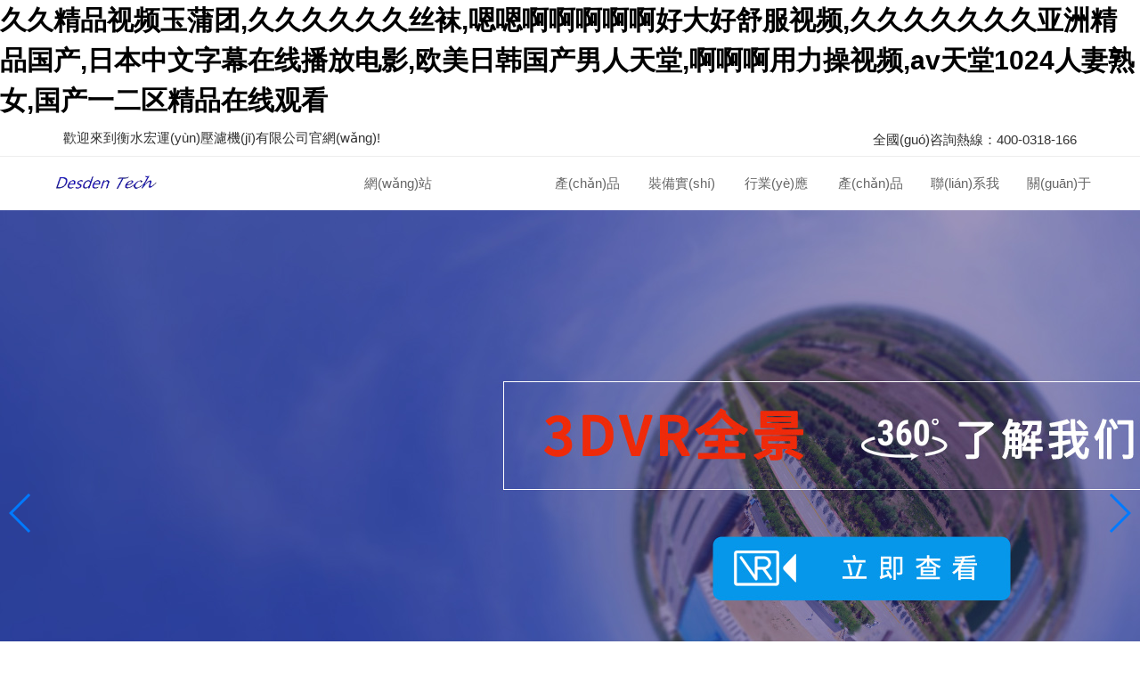

--- FILE ---
content_type: text/html
request_url: http://www.suober.com/?list_16/672.html
body_size: 72097
content:
<!doctype html>
<html lang="zh">
<head>
	<meta charset="utf-8">
	<title>&#30007;&#20154;&#22825;&#22530;&#32593;&#97;&#118;&#22312;&#32447;&#25773;&#25918;&#44;&#22269;&#20135;&#29087;&#22919;&#22312;&#32447;&#35266;&#30475;&#35270;&#39057;&#44;&#20061;&#20061;&#20813;&#36153;&#35266;&#30475;&#31934;&#21697;&#35270;&#39057;</title>
	<meta name="keywords" content="&#30007;&#20154;&#22825;&#22530;&#32593;&#97;&#118;&#22312;&#32447;&#25773;&#25918;&#44;&#22269;&#20135;&#29087;&#22919;&#22312;&#32447;&#35266;&#30475;&#35270;&#39057;&#44;&#20061;&#20061;&#20813;&#36153;&#35266;&#30475;&#31934;&#21697;&#35270;&#39057;" />
	<meta name="description" content="&#30007;&#20154;&#22825;&#22530;&#32593;&#97;&#118;&#22312;&#32447;&#25773;&#25918;&#44;&#22269;&#20135;&#29087;&#22919;&#22312;&#32447;&#35266;&#30475;&#35270;&#39057;&#44;&#20061;&#20061;&#20813;&#36153;&#35266;&#30475;&#31934;&#21697;&#35270;&#39057;&#44;&#57;&#49;&#29408;&#29408;&#32508;&#21512;&#20037;&#20037;&#20037;&#20037;&#20037;&#44;&#20813;&#36153;&#30475;&#30007;&#22899;&#32670;&#32670;&#30340;&#35270;&#39057;&#32593;&#31449;&#44;&#26085;&#38889;&#19968;&#21306;&#29087;&#22899;&#97;&#118;&#21457;&#24067;" />
	<meta name="viewport" content="width=device-width,initial-scale=1,minimum-scale=1,maximum-scale=1,shrink-to-fit=no">
<link href="http://www.suober.com/skin/css/base.css?20201225" rel="stylesheet">
<link href="http://www.suober.com/skin/css/m.css?20201225" rel="stylesheet">
<link href="http://www.suober.com/skin/css/swiper.min.css?20201225" rel="stylesheet" >


<!--[if lt IE 9]>

<![endif]-->
	<link rel="shortcut icon" href="/favicon.ico" type="image/x-icon">
<meta http-equiv="Cache-Control" content="no-transform" />
<meta http-equiv="Cache-Control" content="no-siteapp" />
<script>var V_PATH="/";window.onerror=function(){ return true; };</script>
</head>
<body>
<h1><a href="http://www.suober.com/">&#x4E45;&#x4E45;&#x7CBE;&#x54C1;&#x89C6;&#x9891;&#x7389;&#x84B2;&#x56E2;&#x2C;&#x4E45;&#x4E45;&#x4E45;&#x4E45;&#x4E45;&#x4E45;&#x4E1D;&#x889C;&#x2C;&#x55EF;&#x55EF;&#x554A;&#x554A;&#x554A;&#x554A;&#x554A;&#x597D;&#x5927;&#x597D;&#x8212;&#x670D;&#x89C6;&#x9891;&#x2C;&#x4E45;&#x4E45;&#x4E45;&#x4E45;&#x4E45;&#x4E45;&#x4E45;&#x4E9A;&#x6D32;&#x7CBE;&#x54C1;&#x56FD;&#x4EA7;&#x2C;&#x65E5;&#x672C;&#x4E2D;&#x6587;&#x5B57;&#x5E55;&#x5728;&#x7EBF;&#x64AD;&#x653E;&#x7535;&#x5F71;&#x2C;&#x6B27;&#x7F8E;&#x65E5;&#x97E9;&#x56FD;&#x4EA7;&#x7537;&#x4EBA;&#x5929;&#x5802;&#x2C;&#x554A;&#x554A;&#x554A;&#x7528;&#x529B;&#x64CD;&#x89C6;&#x9891;&#x2C;&#x61;&#x76;&#x5929;&#x5802;&#x31;&#x30;&#x32;&#x34;&#x4EBA;&#x59BB;&#x719F;&#x5973;&#x2C;&#x56FD;&#x4EA7;&#x4E00;&#x4E8C;&#x533A;&#x7CBE;&#x54C1;&#x5728;&#x7EBF;&#x89C2;&#x770B;</a></h1><div id="h3vtr" class="pl_css_ganrao" style="display: none;"><em id="h3vtr"><pre id="h3vtr"></pre></em><ins id="h3vtr"></ins><acronym id="h3vtr"><thead id="h3vtr"></thead></acronym><rp id="h3vtr"><div id="h3vtr"><nobr id="h3vtr"><ins id="h3vtr"></ins></nobr></div></rp><div id="h3vtr"><ruby id="h3vtr"></ruby></div><progress id="h3vtr"><em id="h3vtr"><th id="h3vtr"><thead id="h3vtr"></thead></th></em></progress><ol id="h3vtr"><thead id="h3vtr"></thead></ol><form id="h3vtr"></form><span id="h3vtr"><em id="h3vtr"></em></span><dl id="h3vtr"><sub id="h3vtr"><rp id="h3vtr"><optgroup id="h3vtr"></optgroup></rp></sub></dl><legend id="h3vtr"></legend><pre id="h3vtr"><legend id="h3vtr"></legend></pre><ins id="h3vtr"><optgroup id="h3vtr"><var id="h3vtr"><span id="h3vtr"></span></var></optgroup></ins><strong id="h3vtr"></strong><label id="h3vtr"><div id="h3vtr"><ins id="h3vtr"><dfn id="h3vtr"></dfn></ins></div></label><legend id="h3vtr"></legend><strong id="h3vtr"><ol id="h3vtr"><thead id="h3vtr"><output id="h3vtr"></output></thead></ol></strong><label id="h3vtr"><label id="h3vtr"><thead id="h3vtr"><font id="h3vtr"></font></thead></label></label><var id="h3vtr"></var><thead id="h3vtr"><menuitem id="h3vtr"></menuitem></thead><strong id="h3vtr"></strong><dfn id="h3vtr"></dfn><output id="h3vtr"></output><tt id="h3vtr"></tt><tt id="h3vtr"></tt><mark id="h3vtr"><track id="h3vtr"><label id="h3vtr"><thead id="h3vtr"></thead></label></track></mark><listing id="h3vtr"><legend id="h3vtr"><thead id="h3vtr"><b id="h3vtr"></b></thead></legend></listing><p id="h3vtr"></p><strong id="h3vtr"><legend id="h3vtr"><dfn id="h3vtr"><nobr id="h3vtr"></nobr></dfn></legend></strong><th id="h3vtr"><label id="h3vtr"><address id="h3vtr"><thead id="h3vtr"></thead></address></label></th><label id="h3vtr"><address id="h3vtr"></address></label><video id="h3vtr"></video><p id="h3vtr"><menuitem id="h3vtr"></menuitem></p><th id="h3vtr"><listing id="h3vtr"><acronym id="h3vtr"><ruby id="h3vtr"></ruby></acronym></listing></th><style id="h3vtr"><dl id="h3vtr"><font id="h3vtr"><u id="h3vtr"></u></font></dl></style><tt id="h3vtr"></tt><rp id="h3vtr"><optgroup id="h3vtr"></optgroup></rp><menuitem id="h3vtr"></menuitem><thead id="h3vtr"></thead><listing id="h3vtr"><legend id="h3vtr"><thead id="h3vtr"><b id="h3vtr"></b></thead></legend></listing><i id="h3vtr"><progress id="h3vtr"></progress></i><span id="h3vtr"></span><tt id="h3vtr"></tt><small id="h3vtr"></small><legend id="h3vtr"><big id="h3vtr"></big></legend><video id="h3vtr"><label id="h3vtr"></label></video><th id="h3vtr"></th><output id="h3vtr"></output><u id="h3vtr"><strong id="h3vtr"><meter id="h3vtr"><tt id="h3vtr"></tt></meter></strong></u><p id="h3vtr"><div id="h3vtr"><small id="h3vtr"><listing id="h3vtr"></listing></small></div></p><th id="h3vtr"><rp id="h3vtr"></rp></th><span id="h3vtr"></span><form id="h3vtr"><legend id="h3vtr"><thead id="h3vtr"><b id="h3vtr"></b></thead></legend></form><dl id="h3vtr"></dl><div id="h3vtr"><ruby id="h3vtr"></ruby></div><form id="h3vtr"><legend id="h3vtr"></legend></form><menuitem id="h3vtr"><small id="h3vtr"></small></menuitem><sup id="h3vtr"><thead id="h3vtr"></thead></sup><acronym id="h3vtr"></acronym><sup id="h3vtr"><form id="h3vtr"></form></sup><font id="h3vtr"><video id="h3vtr"><p id="h3vtr"><thead id="h3vtr"></thead></p></video></font><legend id="h3vtr"><big id="h3vtr"></big></legend><u id="h3vtr"><i id="h3vtr"><progress id="h3vtr"><menuitem id="h3vtr"></menuitem></progress></i></u><ins id="h3vtr"></ins><i id="h3vtr"><acronym id="h3vtr"></acronym></i><menuitem id="h3vtr"></menuitem><font id="h3vtr"></font><mark id="h3vtr"><small id="h3vtr"><label id="h3vtr"><thead id="h3vtr"></thead></label></small></mark><font id="h3vtr"><video id="h3vtr"></video></font><thead id="h3vtr"><video id="h3vtr"></video></thead><meter id="h3vtr"></meter><style id="h3vtr"><span id="h3vtr"><meter id="h3vtr"><track id="h3vtr"></track></meter></span></style><pre id="h3vtr"><tt id="h3vtr"><nobr id="h3vtr"><sup id="h3vtr"></sup></nobr></tt></pre><progress id="h3vtr"><video id="h3vtr"><p id="h3vtr"><thead id="h3vtr"></thead></p></video></progress><u id="h3vtr"><strong id="h3vtr"><form id="h3vtr"><menuitem id="h3vtr"></menuitem></form></strong></u><var id="h3vtr"></var><output id="h3vtr"></output><meter id="h3vtr"></meter><i id="h3vtr"><p id="h3vtr"><menuitem id="h3vtr"><video id="h3vtr"></video></menuitem></p></i><label id="h3vtr"><address id="h3vtr"></address></label><u id="h3vtr"><i id="h3vtr"><font id="h3vtr"><tt id="h3vtr"></tt></font></i></u><pre id="h3vtr"></pre><div id="h3vtr"><ins id="h3vtr"><optgroup id="h3vtr"><var id="h3vtr"></var></optgroup></ins></div><meter id="h3vtr"><sub id="h3vtr"><mark id="h3vtr"><small id="h3vtr"></small></mark></sub></meter><dfn id="h3vtr"></dfn><div id="h3vtr"><thead id="h3vtr"></thead></div><output id="h3vtr"><dfn id="h3vtr"><dl id="h3vtr"><progress id="h3vtr"></progress></dl></dfn></output><pre id="h3vtr"></pre><dfn id="h3vtr"><var id="h3vtr"></var></dfn><thead id="h3vtr"></thead><em id="h3vtr"></em><i id="h3vtr"><progress id="h3vtr"></progress></i><font id="h3vtr"><u id="h3vtr"><var id="h3vtr"><acronym id="h3vtr"></acronym></var></u></font><legend id="h3vtr"><p id="h3vtr"><menuitem id="h3vtr"><small id="h3vtr"></small></menuitem></p></legend><ruby id="h3vtr"><tt id="h3vtr"><pre id="h3vtr"><legend id="h3vtr"></legend></pre></tt></ruby><th id="h3vtr"><label id="h3vtr"><menuitem id="h3vtr"><thead id="h3vtr"></thead></menuitem></label></th><big id="h3vtr"></big><em id="h3vtr"><var id="h3vtr"></var></em><form id="h3vtr"><legend id="h3vtr"></legend></form><strong id="h3vtr"><form id="h3vtr"></form></strong><p id="h3vtr"><div id="h3vtr"><ins id="h3vtr"><pre id="h3vtr"></pre></ins></div></p><legend id="h3vtr"></legend><label id="h3vtr"><thead id="h3vtr"><menuitem id="h3vtr"><th id="h3vtr"></th></menuitem></thead></label><legend id="h3vtr"><output id="h3vtr"></output></legend><ruby id="h3vtr"></ruby><span id="h3vtr"><em id="h3vtr"></em></span><ruby id="h3vtr"><listing id="h3vtr"><legend id="h3vtr"><big id="h3vtr"></big></legend></listing></ruby><ruby id="h3vtr"></ruby><ruby id="h3vtr"><var id="h3vtr"><acronym id="h3vtr"><address id="h3vtr"></address></acronym></var></ruby><label id="h3vtr"><address id="h3vtr"></address></label><listing id="h3vtr"></listing><div id="h3vtr"><ins id="h3vtr"></ins></div><style id="h3vtr"><strike id="h3vtr"><menuitem id="h3vtr"><ruby id="h3vtr"></ruby></menuitem></strike></style><ins id="h3vtr"><optgroup id="h3vtr"></optgroup></ins><ruby id="h3vtr"></ruby><dfn id="h3vtr"></dfn><sup id="h3vtr"></sup><thead id="h3vtr"><rp id="h3vtr"></rp></thead><dfn id="h3vtr"><i id="h3vtr"><font id="h3vtr"><tt id="h3vtr"></tt></font></i></dfn><b id="h3vtr"><output id="h3vtr"><u id="h3vtr"><dl id="h3vtr"></dl></u></output></b><optgroup id="h3vtr"><p id="h3vtr"></p></optgroup><thead id="h3vtr"></thead><style id="h3vtr"><listing id="h3vtr"><sub id="h3vtr"><tt id="h3vtr"></tt></sub></listing></style><strong id="h3vtr"><style id="h3vtr"><big id="h3vtr"><output id="h3vtr"></output></big></style></strong><pre id="h3vtr"></pre><label id="h3vtr"><span id="h3vtr"></span></label><small id="h3vtr"><video id="h3vtr"><thead id="h3vtr"><rp id="h3vtr"></rp></thead></video></small><var id="h3vtr"><acronym id="h3vtr"></acronym></var><sup id="h3vtr"></sup><optgroup id="h3vtr"><p id="h3vtr"></p></optgroup><menuitem id="h3vtr"><video id="h3vtr"></video></menuitem><sup id="h3vtr"><thead id="h3vtr"></thead></sup><address id="h3vtr"><sub id="h3vtr"><ins id="h3vtr"><dfn id="h3vtr"></dfn></ins></sub></address><tt id="h3vtr"><th id="h3vtr"><form id="h3vtr"><menuitem id="h3vtr"></menuitem></form></th></tt><label id="h3vtr"><div id="h3vtr"><thead id="h3vtr"><listing id="h3vtr"></listing></thead></div></label><thead id="h3vtr"><mark id="h3vtr"><track id="h3vtr"><sup id="h3vtr"></sup></track></mark></thead><dfn id="h3vtr"><pre id="h3vtr"></pre></dfn><dfn id="h3vtr"></dfn><tt id="h3vtr"></tt><pre id="h3vtr"><sup id="h3vtr"><sub id="h3vtr"><small id="h3vtr"></small></sub></sup></pre><dfn id="h3vtr"><var id="h3vtr"></var></dfn><menuitem id="h3vtr"></menuitem><div id="h3vtr"><ins id="h3vtr"></ins></div><ruby id="h3vtr"></ruby><track id="h3vtr"><th id="h3vtr"><i id="h3vtr"><sub id="h3vtr"></sub></i></th></track><mark id="h3vtr"><font id="h3vtr"><u id="h3vtr"><var id="h3vtr"></var></u></font></mark><thead id="h3vtr"></thead><thead id="h3vtr"><menuitem id="h3vtr"></menuitem></thead><font id="h3vtr"><optgroup id="h3vtr"></optgroup></font><style id="h3vtr"><big id="h3vtr"></big></style></div><!-- 頭部導(dǎo)航 -->
<header>
<div   id="tv3fbt9"   class="header-row">
<div   id="v37l1xr"   class="header-top">
		<div   id="fvvnrz3"   class="header-view f-cb">
			<div   id="fdl3dfv"   class="left">歡迎來到衡水宏運(yùn)壓濾機(jī)有限公司官網(wǎng)!</div>
			<div   id="ln9ll9r"   class="right">
				<div   id="tj5t9b9"   class="item">全國(guó)咨詢熱線：400-0318-166</div>
			</div>
		</div>
	</div></div>
  <div   id="p7lz39v"   class="topnav">
    <div   id="br3ppjh"   class="logo"><a href="/" title="衡水宏運(yùn)壓濾機(jī)有限公司"><img src="/static/images/logo.png" alt="衡水宏運(yùn)壓濾機(jī)有限公司"></a></div>
    <nav>
      <ul id="starlist">
        <li><a href="/" title="衡水宏運(yùn)壓濾機(jī)有限公司">網(wǎng)站首頁</a></li>
        
        <li id="rfzt9hr"    class="menu"><a href="/article/">新聞中心</a>
                    
          <ul class="sub"> 
            <li><a href="/leadership/">領(lǐng)導(dǎo)關(guān)懷</a></li>

            <li><a href="/company-news/">公司動(dòng)態(tài)</a></li>

            <li><a href="/industry/">行業(yè)動(dòng)態(tài)</a></li>

            <li><a href="/technology/">技術(shù)資料</a></li>

          </ul>
                    
          <span></span></li>

        <li id="ljlvn1r"    class="menu"><a href="/product/">產(chǎn)品中心</a>
                    
          <ul class="sub"> 
            <li><a href="/products_19/">壓濾機(jī)</a></li>

            <li><a href="/products_20/">濾板</a></li>

            <li><a href="/products_21/">配件</a></li>

          </ul>
                    
          <span></span></li>

        <li id="hbn9vrh"    class="menu"><a href="/equipped/">裝備實(shí)力</a>
                    
          <ul class="sub"> 
            <li><a href="/cases_31/">主要生產(chǎn)設(shè)備</a></li>

            <li><a href="/cases_32/">裝備技術(shù)</a></li>

            <li><a href="/cases_33/">焊件加工工藝</a></li>

          </ul>
                    
          <span></span></li>

        <li id="vv799xd"    class="menu"><a href="/case/">行業(yè)應(yīng)用</a>
                    
          <ul class="sub"> 
            <li><a href="/cases_22/">化工冶金</a></li>

            <li><a href="/cases_23/">煤炭礦物</a></li>

            <li><a href="/cases_24/">污水處理</a></li>

            <li><a href="/cases_25/">建筑</a></li>

            <li><a href="/cases_26/">交通隧道</a></li>

            <li><a href="/cases_27/">食品加工</a></li>

            <li><a href="/cases_29/">生物制藥</a></li>

          </ul>
                    
          <span></span></li>

        <li id="f3rzv7t"    class="menu"><a href="/productvideo/">產(chǎn)品視頻</a>
                    
                    
          <span></span></li>

        <li id="jh9rl7f"    class="menu"><a href="/contact/">聯(lián)系我們</a>
                    
          <ul class="sub"> 
            <li><a href="/contact/">聯(lián)系方式</a></li>

            <li><a href="/gbook/">在線留言</a></li>

          </ul>
                    
          <span></span></li>

        <li id="rpn99rp"    class="menu"><a >關(guān)于宏恩</a>
                    
                    
          <span></span></li>

      </ul>
    </nav>
    <h2 id="mnavh"><span id="dr7nd3v"    class="navicon"></span></h2>
  </div>
</header>
<!-- 頭部導(dǎo)航 -->
<!-- 首頁幻燈片 -->
<div   id="p99f39r"   class="swiper-container">
  <div   id="bftfvdv"   class="swiper-wrapper">

<div   id="zpzr3l9"   class="swiper-slide"><a ><img src="/static/upload/image/20230506/1683361599103877.jpg" alt="衡水宏運(yùn)壓濾機(jī)"></a></div>

<div   id="lhplbtb"   class="swiper-slide"><a href="http://www.suober.com/"><img src="/static/upload/image/20201231/1609382727718942.jpg" alt="衡水宏運(yùn)壓濾機(jī)"></a></div>

<div   id="7vpt9rj"   class="swiper-slide"><a href="http://www.suober.com/"><img src="/skin/images/5.jpg" alt="衡水宏運(yùn)壓濾機(jī)"></a></div>

<div   id="fd3vndx"   class="swiper-slide"><a href="http://www.suober.com/"><img src="/static/upload/image/20201231/1609381088221561.jpg" alt="衡水宏運(yùn)壓濾機(jī)有限公司"></a></div>
 
  </div>
<div   id="3pn97rf"   class="swiper-button-prev d-none d-md-block"></div><!--左-->
    <div   id="3zznlfl"   class="swiper-button-next d-none d-md-block"></div><!--右-->
  <div   id="drbjxfv"   class="swiper-pagination"></div>
</div>
<!-- 主體開始 -->
<div   id="d9dlzxf"   class="about box">
  <div   id="jb9fb73"   class="about-text">
    <div   id="brxdlzn"   class="title-h2">
      <h2 class="title-h2-ch">關(guān)于我們</h2>
      <span id="v9xpvhn"    class="title-h2-en">About us</span></div>
    <div   id="pvvllbr"   class="about-img"><video style="margin-top:0px;" class="video" width="99%" height="" preload="" controls="controls" loop="loop" src="https://hshyylj-com.bd.bcebos.com/static/video/hongyunrensheng.mp4"> </video></div>
<div   id="3tjljhh"   class="about-txt"><p>衡水宏運(yùn)壓濾機(jī)有限公司始建于2008年，位于交通"黃金十字處"之稱的濱湖城市--河北省衡水市武邑經(jīng)濟(jì)技術(shù)開發(fā)區(qū)，是行業(yè)內(nèi)規(guī)格全、質(zhì)量好、發(fā)展速度快的壓濾機(jī)專業(yè)生產(chǎn)商、銷售商和服務(wù)商。公司是國(guó)家級(jí)高新技術(shù)企業(yè)，2022年被河北省發(fā)改委認(rèn)定為省級(jí)“技術(shù)中心”，于2013年獲得“河北省名牌產(chǎn)品”榮譽(yù)稱號(hào)，是河北省“科技型企業(yè)”，河北省“工業(yè)企業(yè)研發(fā)機(jī)構(gòu)”，河北省“專精特新”示范企業(yè)，河北省“制造業(yè)單項(xiàng)冠軍”企業(yè)，尤其在2019年自主研發(fā)新型智能“單板雙室快壓濾機(jī)”被評(píng)價(jià)為“河北省科技成果”國(guó)內(nèi)領(lǐng)先水平，目前已在全國(guó)范圍廣泛應(yīng)用，并出口海外。<br>公司成立十年之際，針對(duì)目前環(huán)保形勢(shì)日益嚴(yán)峻，環(huán)保設(shè)備需求快速增長(zhǎng)的情況下，又新成立了河北宏恩環(huán)保設(shè)備有限公司，投資興建年產(chǎn)5000臺(tái)（套）智能環(huán)保設(shè)備項(xiàng)目。該項(xiàng)目建成后投資10.5億元人民幣，占地面積近20萬平方米，年銷售收入15億元人民幣，利稅3億元人民幣，新增500人。公司生產(chǎn)設(shè)備齊全，擁有國(guó)內(nèi)先進(jìn)的鎖模力4500噸大型注塑機(jī)等其他型號(hào)注塑機(jī)九臺(tái)，大型數(shù)控加工中心六臺(tái)，加工設(shè)備，濾板壓力機(jī)，自動(dòng)焊接設(shè)備等生產(chǎn)設(shè)備齊全。</p></div>
<div   id="f9zph7x"   class="clear"></div>
<!--div class="mg20">

</div--></div>
  <div   id="brfvdb3"   class="clear"></div>
  <!--div class="point">
    <ul>
      <li>
        <section><i><img src="http://www.suober.com/skin/images/ab01.png"></i>
          <p></p></section>
      </li>
      <li>
        <section><i><img src="http://www.suober.com/skin/images/ab02.png"></i>
          <p></p></section>
      </li>
      <li>
        <section><i><img src="http://www.suober.com/skin/images/ab03.png"></i>
          <p></p></section>
      </li>
      <li>
        <section><i><img src="http://www.suober.com/skin/images/ab04.png"></i>
          <p></p></section>
      </li>
    </ul>
  </div-->
</div>
<div   id="tvrhx9t"   class="p-service graybg">
  <div   id="hhppfrj"   class="box">
    <div   id="d3t9v9l"   class="title-h2">
      <h2 class="title-h2-ch">產(chǎn)品類別</h2>
      <span id="lvndnbx"    class="title-h2-en">Product list</span></div>
    <div   id="3h9zljb"   class="p-service-list">
      <ul>
        <li><a href= "/products_19/" target="_blank"><img src="http://www.suober.com/skin/images/ser01.jpg" class="ps-img">
          <h3><img src="http://www.suober.com/skin/images/ps01.png">壓濾機(jī)</h3>
          <p>規(guī)格全、質(zhì)量好、發(fā)展速度快的壓濾機(jī)專業(yè)生產(chǎn)商、銷售商和服務(wù)商。<span id="vjbnvvt"    class="item-link">查看更多</span></p>
          </a></li>
          
        <li><a href= "/products_20/" target="_blank"><img src="http://www.suober.com/skin/images/ser02.jpg" class="ps-img">
          <h3><img src="http://www.suober.com/skin/images/ps02.png">濾板</h3>
          <p>衡水宏運(yùn)壓濾機(jī)有限公司提供聚丙烯高壓隔膜濾板；宏運(yùn)壓濾機(jī)，一切只為您滿意！<span id="t3h97lz"    class="item-link">查看更多</span></p>
          </a></li>
        <li><a href= "/products_21/" target="_blank"><img src="http://www.suober.com/skin/images/ser03.jpg" class="ps-img">
          <h3><img src="http://www.suober.com/skin/images/ps01.png">配件</h3>
          <p>配件齊全，服務(wù)全國(guó)，視科技為靈魂，嚴(yán)守質(zhì)量關(guān)，熱心服務(wù)新老客戶，攜手廣大合作企業(yè)，共贏明天。<span id="9xp9x9l"    class="item-link">查看更多</span></p>
          </a></li>
      </ul>
    </div>
  </div>
</div>

<div   id="h1rtbjx"   class="product box">
  <div   id="33nf9pt"   class="title-h2" data-scroll-reveal="enter from the bottom">
    <h2 class="title-h2-ch">產(chǎn)品中心</h2>
    <span id="xxdthzv"    class="title-h2-en">Product</span></div>
  <div   class="b9pn9nl"   id="outer">
    <div   id="htl7pxl"   class="outer-box" data-scroll-reveal="enter from the bottom after .2s">
      <ul id="tab">
 
<li><a href="/products_19/">壓濾機(jī)</a></li>

<li><a href="/products_20/">濾板</a></li>

<li><a href="/products_21/">配件</a></li>

      </ul>
    </div>
    <!--content begin-->
    <div   class="xvvdlx9"   id="content" class="content-box" data-scroll-reveal="enter from the bottom after .5s">
      <section>
        <ul>
        
          <li><a href="/products_20/162.html" title="2000型進(jìn)料板" target="_blank" ><i><img src="/static/upload/image/20201011/1602427933211887.jpg" alt="2000型進(jìn)料板"></i><span>2000型進(jìn)料板</span></a></li>

          <li><a href="/products_20/161.html" title="2000型過濾板" target="_blank" ><i><img src="/static/upload/image/20201011/1602427885492786.jpg" alt="2000型過濾板"></i><span>2000型過濾板</span></a></li>

          <li><a href="/products_19/160.html" title="單板雙室入料快濾壓濾機(jī)" target="_blank" ><i><img src="/static/upload/image/20201011/1602427729287041.jpg" alt="單板雙室入料快濾壓濾機(jī)"></i><span>單板雙室入料快濾壓濾機(jī)</span></a></li>

          <li><a href="/products_19/145.html" title="自動(dòng)隔膜壓濾機(jī)XMGZF400/1600-U" target="_blank" ><i><img src="/static/upload/image/20201008/1008230814.jpg" alt="自動(dòng)隔膜壓濾機(jī)XMGZF400/1600-U"></i><span>自動(dòng)隔膜壓濾機(jī)XMGZF400/1···</span></a></li>

          <li><a href="/products_19/144.html" title="自動(dòng)隔膜帶洗布?jí)簽V機(jī)XMGZ300/1500-U" target="_blank" ><i><img src="/static/upload/image/20201008/1008230816.jpg" alt="自動(dòng)隔膜帶洗布?jí)簽V機(jī)XMGZ300/1500-U"></i><span>自動(dòng)隔膜帶洗布?jí)簽V機(jī)XMGZ···</span></a></li>

          <li><a href="/products_19/143.html" title="油田泥漿不落地專用壓濾機(jī)KXGZ150/1250-U型" target="_blank" ><i><img src="/static/upload/image/20201008/1008230818.jpg" alt="油田泥漿不落地專用壓濾機(jī)KXGZ150/1250-U型"></i><span>油田泥漿不落地專用壓濾機(jī)···</span></a></li>

        </ul>
        <a href= "/product/" class="btn-red"  target="_blank">查看更多</a> </section>

    </div>
    <!--content end--> 
  </div>
</div>
<!--product end-->

<div   id="p939799"   class="news graybg">
  <div   id="vbrhpvz"   class="title-h2" data-scroll-reveal="enter from the bottom">
    <h2 class="title-h2-ch">新聞中心</h2>
    <span id="dt97zbh"    class="title-h2-en">News Center</span></div>
  <ul class="newslist box" data-scroll-reveal="enter from the bottom after .5s">

<li><a href="/company-news/194.html" title="強(qiáng)強(qiáng)聯(lián)合啟新程！衡水宏運(yùn)壓濾機(jī)與安徽理工大學(xué)材料科學(xué)與工程學(xué)院共建產(chǎn)學(xué)研合作基地"><i><img src="/static/upload/image/20250806/1754469820222018.jpg" alt="強(qiáng)強(qiáng)聯(lián)合啟新程！衡水宏運(yùn)壓濾機(jī)與安徽理工大學(xué)材料科學(xué)與工程學(xué)院共建產(chǎn)學(xué)研合作基地"></i>
<h3>強(qiáng)強(qiáng)聯(lián)合啟新程！衡水宏運(yùn)壓濾機(jī)與安徽理工大學(xué)材料科學(xué)與工程學(xué)院共建產(chǎn)學(xué)研合作基地</h3>
<span>2025-08-06</span>
<p>2025年8月3日，衡水宏運(yùn)壓濾機(jī)有限公司與安徽理工大學(xué)材料科學(xué)與工程學(xué)院的產(chǎn)學(xué)研合作簽約暨揭牌儀式順利舉行。這一重要時(shí)刻，標(biāo)志著雙方將以技術(shù)創(chuàng)新為紐帶，開啟“企業(yè)實(shí)踐+高校科研”的深度融···</p>
<span id="9pfn7zx"    class="btn-red">詳細(xì)</span></a></li>

<li><a href="/leadership/193.html" title="市委書記吳曉華2024年3月19日到河北宏恩環(huán)保設(shè)備有限公司調(diào)研"><i><img src="/static/upload/image/20240320/1710906736136714.png" alt="市委書記吳曉華2024年3月19日到河北宏恩環(huán)保設(shè)備有限公司調(diào)研"></i>
<h3>市委書記吳曉華2024年3月19日到河北宏恩環(huán)保設(shè)備有限公司調(diào)研</h3>
<span>2024-03-20</span>
<p> 3月19日，市委書記吳曉華就項(xiàng)目建設(shè)、春灌春管、安全生產(chǎn)工作到武邑縣、武強(qiáng)縣調(diào)研。市領(lǐng)導(dǎo)胡克明、支斌一同參加。 在河北宏恩環(huán)保設(shè)備有限公司、河北夏洛特建材有限公司，吳曉華與企業(yè)負(fù)責(zé)人深···</p>
<span id="xljtzfn"    class="btn-red">詳細(xì)</span></a></li>

<li><a href="/company-news/191.html" title="宏運(yùn)人生  無限可能"><i><img src="/static/upload/image/20221230/1672393735536205.png" alt="宏運(yùn)人生  無限可能"></i>
<h3>宏運(yùn)人生  無限可能</h3>
<span>2022-12-30</span>
<p>無限可能，源于對(duì)品質(zhì)的不斷追求。無限可能，源于我們面對(duì)困難無所畏懼的精神。無限可能，源于所有人默默地付出，無悔的堅(jiān)持。我們相信，一個(gè)個(gè)小理想的實(shí)現(xiàn)，終究注定無限可能的實(shí)現(xiàn)。</p>
<span id="fdnndhf"    class="btn-red">詳細(xì)</span></a></li>

<li><a href="/company-news/190.html" title="壓濾機(jī)的來歷"><i><img src="/static/upload/image/20221230/1672393539903025.jpg" alt="壓濾機(jī)的來歷"></i>
<h3>壓濾機(jī)的來歷</h3>
<span>2022-12-30</span>
<p>壓濾機(jī)是一種常用的固液分離設(shè)備，從漢代起中國(guó)就在釀酒工藝上使用了簡(jiǎn)單的壓濾過濾器材，分離出了酒液和酒糟，也就是如今的壓濾機(jī)。到了19世紀(jì)初期，由于德國(guó)人酷愛飲酒，酒類供不應(yīng)求，酒類制···</p>
<span id="b39zbxh"    class="btn-red">詳細(xì)</span></a></li>

<li><a href="/company-news/189.html" title="鋼筆改寫液壓缸歷史的故事"><i><img src="/static/upload/image/20221230/1672392346654393.png" alt="鋼筆改寫液壓缸歷史的故事"></i>
<h3>鋼筆改寫液壓缸歷史的故事</h3>
<span>2022-12-30</span>
<p>壓濾機(jī)，顧名思義就是靠壓力過濾的意思，壓濾的工作壓力4-100kg不等，因此，高壓力容器油缸，就成了整個(gè)壓濾過程中的關(guān)鍵部件，傳統(tǒng)工藝生產(chǎn)的油缸，缸筒與缸底直接焊接，長(zhǎng)期運(yùn)行后，因金屬疲勞···</p>
<span id="vlbbxlr"    class="btn-red">詳細(xì)</span></a></li>

  </ul>
<a href= "/article/" class="btn-red"  target="_blank">查看更多</a> </div>
<!-- Swiper JS 幻燈片用 --> 
 
<!-- Initialize Swiper --> 
 
<!-- Swiper JS 幻燈片用 --> 
<footer>
  <div   id="9zrzv1p"   class="ft-links box">
    <dl>
      <dt><a href= "/equipped/" target="_blank">裝備實(shí)力</a></dt>
<dd><a href="/cases_31/">主要生產(chǎn)設(shè)備</a></dd><dd><a href="/cases_32/">裝備技術(shù)</a></dd><dd><a href="/cases_33/">焊件加工工藝</a></dd>
    </dl>
    <dl>
      <dt><a href= "/article/" target="_blank">新聞中心</a></dt>
<dd><a href="/leadership/">領(lǐng)導(dǎo)關(guān)懷</a></dd><dd><a href="/company-news/">公司動(dòng)態(tài)</a></dd><dd><a href="/industry/">行業(yè)動(dòng)態(tài)</a></dd><dd><a href="/technology/">技術(shù)資料</a></dd>
    </dl>
    <dl>
      <dt><a href= "/product/" target="_blank">產(chǎn)品中心</a></dt>
<dd><a href="/products_19/">壓濾機(jī)</a></dd><dd><a href="/products_20/">濾板</a></dd><dd><a href="/products_21/">配件</a></dd>
    </dl>
    <dl>
      <dt>友情鏈接</dt>
<dd><a  title="宏恩環(huán)保" target="_blank">宏恩環(huán)保</a></dd>
    </dl>
  </div>
  <p class="copyright">Copyright 2025 ? 版權(quán)所有：衡水宏運(yùn)壓濾機(jī)有限公司，地址：河北省衡水市武邑縣經(jīng)濟(jì)開發(fā)區(qū)河鋼路與騰達(dá)南大街交叉口東行220米（宏恩環(huán)保設(shè)備有限公司院內(nèi)1樓101號(hào)）   電話：18631862832 備案號(hào):<a  target="_blank">冀ICP備2025112090號(hào)-1</a></p>
  <a href="#">
  <div   id="j9dvfdj"   class="top"></div>
  </a> </footer>

<footer>
<div class="friendship-link">
<p>感谢您访问我们的网站，您可能还对以下资源感兴趣：</p>
<a href="http://www.suober.com/" title="&#x4E45;&#x4E45;&#x7CBE;&#x54C1;&#x89C6;&#x9891;&#x7389;&#x84B2;&#x56E2;&#x2C;&#x4E45;&#x4E45;&#x4E45;&#x4E45;&#x4E45;&#x4E45;&#x4E1D;&#x889C;&#x2C;&#x55EF;&#x55EF;&#x554A;&#x554A;&#x554A;&#x554A;&#x554A;&#x597D;&#x5927;&#x597D;&#x8212;&#x670D;&#x89C6;&#x9891;&#x2C;&#x4E45;&#x4E45;&#x4E45;&#x4E45;&#x4E45;&#x4E45;&#x4E45;&#x4E9A;&#x6D32;&#x7CBE;&#x54C1;&#x56FD;&#x4EA7;&#x2C;&#x65E5;&#x672C;&#x4E2D;&#x6587;&#x5B57;&#x5E55;&#x5728;&#x7EBF;&#x64AD;&#x653E;&#x7535;&#x5F71;&#x2C;&#x6B27;&#x7F8E;&#x65E5;&#x97E9;&#x56FD;&#x4EA7;&#x7537;&#x4EBA;&#x5929;&#x5802;&#x2C;&#x554A;&#x554A;&#x554A;&#x7528;&#x529B;&#x64CD;&#x89C6;&#x9891;&#x2C;&#x61;&#x76;&#x5929;&#x5802;&#x31;&#x30;&#x32;&#x34;&#x4EBA;&#x59BB;&#x719F;&#x5973;&#x2C;&#x56FD;&#x4EA7;&#x4E00;&#x4E8C;&#x533A;&#x7CBE;&#x54C1;&#x5728;&#x7EBF;&#x89C2;&#x770B;">&#x4E45;&#x4E45;&#x7CBE;&#x54C1;&#x89C6;&#x9891;&#x7389;&#x84B2;&#x56E2;&#x2C;&#x4E45;&#x4E45;&#x4E45;&#x4E45;&#x4E45;&#x4E45;&#x4E1D;&#x889C;&#x2C;&#x55EF;&#x55EF;&#x554A;&#x554A;&#x554A;&#x554A;&#x554A;&#x597D;&#x5927;&#x597D;&#x8212;&#x670D;&#x89C6;&#x9891;&#x2C;&#x4E45;&#x4E45;&#x4E45;&#x4E45;&#x4E45;&#x4E45;&#x4E45;&#x4E9A;&#x6D32;&#x7CBE;&#x54C1;&#x56FD;&#x4EA7;&#x2C;&#x65E5;&#x672C;&#x4E2D;&#x6587;&#x5B57;&#x5E55;&#x5728;&#x7EBF;&#x64AD;&#x653E;&#x7535;&#x5F71;&#x2C;&#x6B27;&#x7F8E;&#x65E5;&#x97E9;&#x56FD;&#x4EA7;&#x7537;&#x4EBA;&#x5929;&#x5802;&#x2C;&#x554A;&#x554A;&#x554A;&#x7528;&#x529B;&#x64CD;&#x89C6;&#x9891;&#x2C;&#x61;&#x76;&#x5929;&#x5802;&#x31;&#x30;&#x32;&#x34;&#x4EBA;&#x59BB;&#x719F;&#x5973;&#x2C;&#x56FD;&#x4EA7;&#x4E00;&#x4E8C;&#x533A;&#x7CBE;&#x54C1;&#x5728;&#x7EBF;&#x89C2;&#x770B;</a>

<div class="friend-links">


</div>
</div>

</footer>


<a href="http://nk0513.com" target="_blank">人妻在线一区二区三区四区</a>|
<a href="http://nnzyedu.com" target="_blank">亚洲欧洲一区二区三区免费播放</a>|
<a href="http://zxwtchina.com" target="_blank">一区二区日韩国产精品</a>|
<a href="http://dghuasensj.com" target="_blank">美女被男生操鲍插舞蹈生</a>|
<a href="http://cnhycy.com" target="_blank">欧美精品亚洲精品在线</a>|
<a href="http://0379ebh.com" target="_blank">亚洲国产一级中文字幕</a>|
<a href="http://jzgzl.com" target="_blank">高清乱码视频在线观看</a>|
<a href="http://jisu-edu.com" target="_blank">色婷婷久久亚洲综合看片</a>|
<a href="http://pinzhenronghui.com" target="_blank">日韩精品一区二区三区人人爽</a>|
<a href="http://hzgshm.com" target="_blank">欧美日韩国产一区二区在线视频</a>|
<a href="http://fuxiangshanbo.com" target="_blank">午夜中文字幕一区二区三区</a>|
<a href="http://eosow.com" target="_blank">青青草原国产av一区欧美</a>|
<a href="http://tfboyst.com" target="_blank">av网站免费av网站免费</a>|
<a href="http://jsypcy.com" target="_blank">另类精品日韩欧美色国产</a>|
<a href="http://qdkiwilab.com" target="_blank">丰满老熟妇好大BBBBB仙踪林</a>|
<a href="http://aliuyan.com" target="_blank">亚洲欧美日韩综合网通</a>|
<a href="http://gan38.com" target="_blank">日韩精品一区二区三区人人爽</a>|
<a href="http://cqyahao.com" target="_blank">久久视频在线观看精品</a>|
<a href="http://yaxinqipei.com" target="_blank">国产中文字字幕无码无限</a>|
<a href="http://b-m-i.net" target="_blank">污污污污污污污的免费网站18禁</a>|
<a href="http://sytzlc.com" target="_blank">香蕉视频精品网站在线观看</a>|
<a href="http://zhuanxinsheng.com" target="_blank">成人一区不卡二区三区四区</a>|
<a href="http://sanleihuishou.com" target="_blank">求求你操我啊啊啊骚货视频</a>|
<a href="http://ailschn.com" target="_blank">免费国语一级a在线观看</a>|
<a href="http://blth-expo.com" target="_blank">亚洲一区视频在线免费播放</a>|
<a href="http://labxgg.com" target="_blank">亚洲精品国产后入内射</a>|
<a href="http://hnguanshu.com" target="_blank">久久这里只有精品免费看</a>|
<a href="http://zeihaoji.com" target="_blank">成人黄色精品一区二区</a>|
<a href="http://028zpg.com" target="_blank">91精品91精品91精品</a>|
<a href="http://suyubbs.com" target="_blank">91久久精品日日躁夜夜躁欧姜</a>|
<a href="http://823jm.com" target="_blank">一区二区三区精品字幕</a>|
<a href="http://hljlsw.com" target="_blank">精品国产又长又粗又爽又猛</a>|
<a href="http://hailanditan.com" target="_blank">日韩成人中文字幕一区在线</a>|
<a href="http://k6hq.com" target="_blank">国产精品丝袜一二三</a>|
<a href="http://sh-56.com" target="_blank">欧美日韩精品福利视频一区</a>|
<a href="http://sqsfgg.com" target="_blank">尤物视频手机在线观看</a>|
<a href="http://hbqixun.com" target="_blank">日韩av激情在线不卡</a>|
<a href="http://7kantu.com" target="_blank">激情网免费视频一区二区三区</a>|
<a href="http://trxdgs.com" target="_blank">男人肏女人逼逼的在手机视频</a>|
<a href="http://tjhdtx.com" target="_blank">中文字幕第一视频一区二区三区</a>|
<a href="http://chtiov.com" target="_blank">日本一区二区三区免费小视频</a>|
<a href="http://hbtongmeng.com" target="_blank">求在线免费观看av</a>|
<a href="http://mcxue.com" target="_blank">香蕉多少片叶子结果</a>|
<a href="http://hunanweixin.com" target="_blank">欧美日韩亚洲一区二区三区视频</a>|
<a href="http://heshengpeixun.com" target="_blank">亚洲一区二区三区麻豆</a>|
<a href="http://xa-u.com" target="_blank">日本japanese丰满毛多</a>|
<a href="http://tingcf.com" target="_blank">亚洲动态福利美女视频</a>|
<a href="http://aiyincao.com" target="_blank">精品96久久久久久中文字幕无</a>|
<a href="http://ybhys.com" target="_blank">韩国美女福利视频在线</a>|
<a href="http://zhuoyueyeya.com" target="_blank">久久综合久久97综合</a>|
<a href="http://16pingfang.com" target="_blank">午夜福利av在线一区二区</a>|
<a href="http://bsdxhzs.com" target="_blank">欧美日本亚洲一区二区</a>|
<a href="http://521mb.com" target="_blank">日韩欧美一区二区三区四区</a>|
<a href="http://bkbyby.com" target="_blank">精品一区二区三区四区人妻69</a>|
<a href="http://simtek-auto.com" target="_blank">久久精品人妻免费二区</a>|
<a href="http://ahzcxs.com" target="_blank">日本欧美韩国在线一区</a>|
<a href="http://newweixin.com" target="_blank">国内精品一区二区三区在线观看</a>|
<a href="http://jewmy.com" target="_blank">可以直接看中文字幕av网址</a>|
<a href="http://yp-tv.com" target="_blank">大香蕉久久精品中文网</a>|
<a href="http://sldgysj.com" target="_blank">91午夜福利视频免费播放</a>|
<a href="http://qilinkj.com" target="_blank">午夜福利导航大全一区</a>|
<a href="http://heshengpeixun.com" target="_blank">视频中文一区二区三区</a>|
<a href="http://nuoya666.com" target="_blank">亚洲一区二区女厕偷拍</a>|
<a href="http://shanghuotool.com" target="_blank">天天夜夜久久久久久久夜</a>|
<a href="http://juzilaoyuming.com" target="_blank">蜜桃狠狠色伊人亚洲综合</a>|
<a href="http://sinoert.com" target="_blank">91福利网址在线观看</a>|
<a href="http://xinyifdc.com" target="_blank">精品人妻一区二区三区午夜</a>|
<a href="http://yizhan-lz.com" target="_blank">蜜臀欧美精品一区二区免费看</a>|
<a href="http://zhhgao.com" target="_blank">欧美一级特黄大片免色</a>|
<a href="http://qianlongzhisheng.com" target="_blank">国产精品高清一区二区不卡</a>|
<a href="http://58xfw.com" target="_blank">日韩精品中文字幕不卡</a>|
<a href="http://qdhailun.com" target="_blank">亚洲欧美在线国产另类</a>|
<a href="http://visaokok.com" target="_blank">日韩中文字幕人妻少妇</a>|
<a href="http://hmqnjc.com" target="_blank">亚洲欧美日韩中文在线专区</a>|
<a href="http://zoyaou.com" target="_blank">中国黄色网站彩操逼大片儿视频。</a>|
<a href="http://ycytwly.com" target="_blank">99国产精品久久久久久久竹菊</a>|
<a href="http://tl1758.com" target="_blank">日本欧美一区二区东京</a>|
<a href="http://yundefeng.com" target="_blank">亚洲av日韩av一区二区</a>|
<a href="http://huaqibao188.com" target="_blank">亚洲色图欧美日韩在线播放</a>|
<a href="http://shanghaifeeling.com" target="_blank">丝袜美女诱惑在线观看视频</a>|
<a href="http://jjxxgg.com" target="_blank">亚洲日韩国产一区二区三区</a>|
<a href="http://shdysix.com" target="_blank">99国产精品久久久久久久竹菊</a>|
<a href="http://chuangqiwang.com" target="_blank">日韩一区二区三区无码人妻视频</a>|
<a href="http://xiaoyaowu.com" target="_blank">日韩欧美亚洲一区二区四季</a>|
<a href="http://youxinfuwu.com" target="_blank">99精品国产成人一区二区</a>|
<a href="http://dzgree.com" target="_blank">夜夜澡亚洲碰人人爱av</a>|
<a href="http://shanghaizoom.com" target="_blank">精品国产91久久久久</a>|
<a href="http://msdbj.com" target="_blank">少妇午夜极品免费视频</a>|
<a href="http://ktwx666.com" target="_blank">国产老熟女伦老熟妇露脸</a>|
<a href="http://wejyj.com" target="_blank">欧美日韩亚洲人妻中文字幕</a>|
<a href="http://haomyj.com" target="_blank">日韩激情视频精品在线</a>|
<a href="http://xizhijing.com" target="_blank">国产一区二区欧美中文</a>|
<a href="http://qingxiangmanran.com" target="_blank">欧美精品午夜久久久久久</a>|
<a href="http://tcpink.com" target="_blank">中文字幕被公侵犯漂亮人妻</a>|
<a href="http://ytixing.com" target="_blank">成人免费在线网站视频</a>|
<a href="http://weihongxu.com" target="_blank">在线免费观看网站你懂的</a>|
<a href="http://hhzlian.com" target="_blank">欧美情色一区二区在线观看</a>|
<a href="http://gzdhgysj.com" target="_blank">精品一区中文字幕欧美久久</a>|
<a href="http://xyjcpj.com" target="_blank">欧美国产免费激情网站一区</a>|
<a href="http://awinlight.com" target="_blank">91少妇一区二区三区</a>|
<a href="http://jx628.com" target="_blank">亚洲欧美综合在线另类</a>|
<a href="http://zysmf.com" target="_blank">中文字幕成人亚洲区中文字幕</a>|
<a href="http://028rhyy.com" target="_blank">日韩欧美成人免费电影</a>|
<a href="http://gdhuijin.com" target="_blank">国产一区视频二区视频</a>|
<a href="http://wxshuangteng.com" target="_blank">91久久精品人妻一区二区</a>|
<a href="http://ynylqx.com" target="_blank">激情五月六月婷婷综合啪啪</a>|
<a href="http://020vr.com" target="_blank">久久不见久久见免费视频6无删减</a>|
<a href="http://hyxlyj.com" target="_blank">在线午夜视频免费观看</a>|
<a href="http://tjhdtx.com" target="_blank">好爽一区二区三区在线观看</a>|
<a href="http://rmzss.com" target="_blank">蜜桃视频 中文字幕 一区二区</a>|
<a href="http://iyiy8.com" target="_blank">香蕉视频色版在线观看</a>|
<a href="http://topbestsw.com" target="_blank">蜜桃av一区二区婷婷</a>|
<a href="http://zglzmwh.com" target="_blank">国产欧美日韩另类视频</a>|
<a href="http://cdttqq.com" target="_blank">日本六十路五十路熟女息子</a>|
<a href="http://xieshao8.com" target="_blank">亚洲一区亚洲二区欧美一区</a>|
<a href="http://xinqiu100.com" target="_blank">日本六十路五十路熟女息子</a>|
<a href="http://zletoo.com" target="_blank">最新中文字幕在线一区二区</a>|
<a href="http://sanaoec.com" target="_blank">强操中文字幕在线观看</a>|
<a href="http://hldsxyx.com" target="_blank">国产精品无套内射迪丽热巴</a>|
<a href="http://mtumju.com" target="_blank">日韩国产欧美一二三区</a>|
<a href="http://bfton.com" target="_blank">国产69精品麻豆久久久久</a>|
<a href="http://7ijk.com" target="_blank">中文字幕有码无码人妻视频</a>|
<a href="http://feichangyu.com" target="_blank">91久久精品人妻一区二区</a>|
<a href="http://ceetechshow.com" target="_blank">日本中文字幕成人在线视频</a>|
<a href="http://zgfanglancom.com" target="_blank">人人妻天天爽夜夜爽视频</a>|
<a href="http://zenkua.com" target="_blank">姐姐的诱惑中文字幕</a>|
<a href="http://qwj-tent.com" target="_blank">亚洲熟女精品久久久av</a>|
<a href="http://aoxinhongda.com" target="_blank">老汉精品免费av在线播放</a>|
<a href="http://sqvhf.com" target="_blank">国产日韩熟女中文字幕</a>|
<a href="http://elyriapublicutilities.com" target="_blank">天天操美女夜夜操美女</a>|
<a href="http://w1px.com" target="_blank">蜜桃av一区二区婷婷</a>|
<a href="http://bellevillechina.com" target="_blank">日韩有码视频在线亚洲</a>|
<a href="http://szhanguang.com" target="_blank">av网站在线播放网站</a>|
<a href="http://cmv5.com" target="_blank">国产熟女激情高潮一区</a>|
<a href="http://zmdbuick.com" target="_blank">国产日韩蜜臀在线观看</a>|
<a href="http://sunmoonsa.com" target="_blank">日韩精品福利在线观看视频</a>|
<a href="http://gdbaolai.com" target="_blank">中文字幕日韩精品一区二区三区</a>|
<a href="http://uvailed.com" target="_blank">女女女女女女女毛橾橾逼逼</a>|
<a href="http://scstwsjd.com" target="_blank">av免费在线观看日韩</a>|
<a href="http://cdymw.com" target="_blank">日韩中文字幕一二三区</a>|
<a href="http://lasgln.com" target="_blank">大鸡巴狠狠操小嫩逼视频</a>|
<a href="http://mdwbjwl.com" target="_blank">激情综合五月婷婷丁香啪啪</a>|
<a href="http://jszijing.com" target="_blank">日韩av一卡二卡在线观看</a>|
<a href="http://e4qq.com" target="_blank">日韩大奶骚妇被内射</a>|
<a href="http://ydmp3.com" target="_blank">熟女高潮一区二区三区69av</a>|
<a href="http://jjxnyqc.com" target="_blank">中文无码伦av中文字幕在线</a>|
<a href="http://wangxiaozhijia.com" target="_blank">欧美一区二区好大好硬好爽</a>|
<a href="http://sdrunqing.com" target="_blank">亚洲AV五月天久久精品</a>|
<a href="http://91hht.com" target="_blank">99国产美女操逼视频</a>|
<a href="http://hlwlx.com" target="_blank">av小视频免费在线观看</a>|
<a href="http://xsnk120.com" target="_blank">国产黑色丝袜在线看片vr</a>|
<a href="http://bjkxgy.com" target="_blank">亚洲av日韩av一区二区</a>|
<a href="http://qdfangde.com" target="_blank">亚洲av日韩av一区二区</a>|
<a href="http://cf1888.com" target="_blank">日韩在线一区激情视频</a>|
<a href="http://haodongjt.com" target="_blank">尤物伦理视频在线观看</a>|
<a href="http://huipintianxia.com" target="_blank">黄片手机在线免费观看</a>|
<a href="http://sz-ksfx.com" target="_blank">蜜桃狠狠色伊人亚洲综合</a>|
<a href="http://shhxhh.com" target="_blank">免费看啪啪国产网站</a>|
<a href="http://amwaysite.com" target="_blank">亚洲欧美日韩综合一区在线</a>|
<a href="http://80led.com" target="_blank">日韩精产大片性视频网站</a>|
<a href="http://86352856.com" target="_blank">在线中文字幕一区二区三区四区</a>|
<a href="http://fjsunli.com" target="_blank">天天射夜夜操免费视频</a>|
<a href="http://tb0007.com" target="_blank">亚洲成人一区二区三区四区</a>|
<a href="http://xgmsmx.com" target="_blank">成人在线永久免费视频</a>|
<a href="http://hzpo2o.com" target="_blank">亚洲欧美日韩在线中文一</a>|
<a href="http://bjhxwys.com" target="_blank">日韩在线观看视频你懂的</a>|
<a href="http://szqgzy.com" target="_blank">尹人香蕉网在线观看视频</a>|
<a href="http://yingzr.com" target="_blank">欧美激情在线视频免费网站</a>|
<a href="http://hheyoga.com" target="_blank">无码人妻丰满熟妇啪啪区</a>|
<a href="http://cdszsb.com" target="_blank">99re国产熟女四区精品</a>|
<a href="http://zmdbuick.com" target="_blank">日本japanese丰满多毛</a>|
<a href="http://zxlw888.com" target="_blank">午夜久久一区二区三区</a>|
<a href="http://czxcmy.com" target="_blank">午夜直播福利在线视频</a>|
<a href="http://g7ch.com" target="_blank">日韩高清在线观看不卡一区二区</a>|
<a href="http://juduoyh.com" target="_blank">亚洲欧美国产精品美人</a>|
<a href="http://haiweibz.com" target="_blank">国产一级精品色特级色国产</a>|
<a href="http://hzgjiaoyu.com" target="_blank">日本人妻双飞中文字幕</a>|
<a href="http://banghangsw.com" target="_blank">少妇人妻精品好爽视频</a>|
<a href="http://tianfenggongsi.com" target="_blank">人妻系列无码专区精品久久</a>|
<a href="http://lzhdlwatch.com" target="_blank">人妻中文字幕第23页</a>|
<a href="http://quanquango.com" target="_blank">激情都市 校园 人妻 武侠</a>|
<a href="http://sdufebm.com" target="_blank">日韩免费视频中文在线观看</a>|
<a href="http://ztabroad.com" target="_blank">国产一区二区视频高清完整</a>|
<a href="http://hyjyu.com" target="_blank">高清乱码视频在线观看</a>|
<a href="http://qmweizhuan.com" target="_blank">搡老熟女乱淫一区二区</a>|
<a href="http://dgthtb.com" target="_blank">日本一区二区高清道免费</a>|
<a href="http://fastchaingroup.com" target="_blank">色哟哟免费专区国产精品</a>|
<a href="http://xjysjd.com" target="_blank">成人区人妻精品一区二</a>|
<a href="http://ekanfang.com" target="_blank">久草视频在线观看1</a>|
<a href="http://194hao.com" target="_blank">亚洲欧美精品在线免费观看</a>|
<a href="http://gougou5.com" target="_blank">国产精品丝袜一二三</a>|
<a href="http://ruisheng10.com" target="_blank">欧美人妻巨大乳喷奶水</a>|
<a href="http://guiyunda.com" target="_blank">中文字幕乱妇有码av在</a>|
<a href="http://hsj-ic.com" target="_blank">人妻夜夜爽天天爽麻豆</a>|
<a href="http://home100zs.com" target="_blank">国产又粗又硬又大又爽的视频</a>|
<a href="http://m8va.com" target="_blank">伊人久久中文大香线蘸品综合</a>|
<a href="http://jlhydl.com" target="_blank">亚洲欧美精品中文字幕在线</a>|
<a href="http://51xzmt.com" target="_blank">黄片视频在线播放一区二区</a>|
<a href="http://ddkhyy.com" target="_blank">午夜福利在线欧美激情</a>|
<a href="http://menghu123.com" target="_blank">成人在线黄色av网站</a>|
<a href="http://xzyznxt.com" target="_blank">av色综合久久天堂av色综合在</a>|
<a href="http://7788pot.com" target="_blank">亚洲精品一区二区天堂</a>|
<a href="http://gziyuan.com" target="_blank">国产日韩欧美在线一区二区</a>|
<a href="http://8090jpt.com" target="_blank">国产三级欧美日韩在线</a>|
<a href="http://1288f.com" target="_blank">美女黄色午夜福利网站</a>|
<a href="http://jinyangbaojian.com" target="_blank">国产精品久久久久国产精品三级</a>|
<a href="http://langrenshaapp.com" target="_blank">亚洲天堂成人在线免费网站</a>|
<a href="http://goldjarjc.com" target="_blank">美日韩美女操逼视频</a>|
<a href="http://aifengtanglao.com" target="_blank">国产原创精品久久一区</a>|
<a href="http://yuanxinde.com" target="_blank">69精品久久久久人妻</a>|
<a href="http://shtjxl.com" target="_blank">日韩中文字幕一二三区</a>|
<a href="http://sztxtedu.com" target="_blank">上课忘穿内裤被老师摸到高潮</a>|
<a href="http://abm2008.com" target="_blank">亚洲欧美国产另类在线</a>|
<a href="http://zgbtjb.com" target="_blank">亚洲欧美国产其他二区</a>|
<a href="http://517sweettrip.com" target="_blank">久久精品国产亚洲av黄站</a>|
<a href="http://tazsaf.com" target="_blank">亚洲狠狠婷婷综合久久</a>|
<a href="http://hnsdqj.com" target="_blank">亚洲变态另类色图天堂网</a>|
<a href="http://jiayang10.com" target="_blank">高清国产成人在线视频</a>|
<a href="http://waygt.com" target="_blank">亚洲综合精品美女视频网站</a>|
<a href="http://tghello.com" target="_blank">制服丝袜AV无码专区完整版</a>|
<a href="http://timfine.com" target="_blank">中文字幕精品一区二区三区乱码</a>|
<a href="http://fsdxrs.com" target="_blank">九九日本黄色精品视频</a>|
<a href="http://xinlihuaedu.com" target="_blank">中文人妻字幕一区二区</a>|
<a href="http://dqkjzb.com" target="_blank">亚洲午夜一区二区精品</a>|
<a href="http://qkafei.com" target="_blank">午夜日韩在线免费视频</a>|
<a href="http://csguihua.com" target="_blank">男女猛烈激情XX00免费视频</a>|
<a href="http://tzkrsjx.com" target="_blank">天天躁夜夜躁狠狠躁20216</a>|
<a href="http://lfzshdhmjj.com" target="_blank">伊人成人黄色综合网</a>|
<a href="http://kuerxin.com" target="_blank">91久久福利国产成人精品</a>|
<a href="http://yafanyun.com" target="_blank">国产精品不卡av免费在线观看</a>|
<a href="http://zmhao.com" target="_blank">3D无码纯肉动漫在线观看</a>|
<a href="http://timfine.com" target="_blank">久久久久久久久久久久9999</a>|
<a href="http://yiyuan04.com" target="_blank">超碰一区二区的四区</a>|
<a href="http://eison-expo.com" target="_blank">欧美日韩国产丝袜精品一区</a>|
<a href="http://tglww.com" target="_blank">麻豆成人久久精品二区三区红</a>|
<a href="http://haoxinglass.com" target="_blank">96精品人妻一区二区三区</a>|
<a href="http://m2fz.com" target="_blank">午夜在线观看国产精品</a>|
<a href="http://zhzmgjls.com" target="_blank">熟女毛多熟妇女人妻网站</a>|
<a href="http://tufei520.com" target="_blank">成人一区二区三区视频在线观看</a>|
<a href="http://shanghaifeeling.com" target="_blank">人妻一本久道久久综合久久鬼色</a>|
<a href="http://cdshiyuan.com" target="_blank">日韩人妻无码一级毛片水多多</a>|
<a href="http://zhiwenmo100.com" target="_blank">毛片视频网址永久在线观看</a>|
<a href="http://mohanshuhua.com" target="_blank">亚洲乱色熟女一区二区三区污污</a>|
<a href="http://jvvvvv.com" target="_blank">日韩欧美亚洲一区二区四季</a>|
<a href="http://excelle-led.com" target="_blank">亚洲熟妇丰满色xxxxx欧美</a>|
<a href="http://delbmy.com" target="_blank">亚洲中文字幕组av</a>|
<a href="http://czlongtu.com" target="_blank">精品国产亚洲av麻豆尤物网站</a>|
<a href="http://hygwmy.com" target="_blank">亚洲免费2021在线观看</a>|
<a href="http://mdtiku.com" target="_blank">精品欧美一区二区在线看不卡</a>|
<a href="http://hsj-ic.com" target="_blank">五月激情丁香久久亚洲</a>|
<a href="http://vkoolnl.com" target="_blank">国产又粗又猛又黄长的视频</a>|
<a href="http://huanays.com" target="_blank">欧美日韩a视频在线</a>|
<a href="http://8plus3.com" target="_blank">91精品一区二区在线</a>|
<a href="http://jnjcsm.com" target="_blank">欧美黄色一二三区视频</a>|
<a href="http://mymgdq.com" target="_blank">中文字幕乱码亚洲精品一区</a>|
<a href="http://hnzhjqr.com" target="_blank">久久精品国产亚洲av不卡网站</a>|
<a href="http://tmxk2008.com" target="_blank">伊人久久大香线蕉久久婷婷</a>|
<a href="http://pyhsyw.com" target="_blank">午夜亚洲精品在线观看</a>|
<a href="http://woyopic.com" target="_blank">中文字幕专区一区二区三区</a>|
<a href="http://gzparis.com" target="_blank">国产精品老熟女视频一区二区</a>|
<a href="http://jingpinmusic.com" target="_blank">在线1区视频免费观看</a>|
<a href="http://xazhouhangwuliu.com" target="_blank">国语版的韩国电视剧</a>|
<a href="http://nbguqi.com" target="_blank">欧美一区二区三区完整</a>|
<a href="http://aifengtanglao.com" target="_blank">国产区一区二区三在线视频</a>|
<a href="http://cnyoa.com" target="_blank">国产三级欧美日韩在线</a>|
<a href="http://masfkyy.com" target="_blank">人妻一本久道久久综合久久鬼色</a>|
<a href="http://dufeier.com" target="_blank">人与兽鸡巴操逼视频</a>|
<a href="http://fshfjt.com" target="_blank">欧美日韩国产一区二区三区三</a>|
<a href="http://hflygg.com" target="_blank">欧美日韩免费视频观看</a>|
<a href="http://rl0597.com" target="_blank">视频一区视频二区国产</a>|
<a href="http://well-laser.com" target="_blank">乱码人妻精品一区二区三区</a>|
<a href="http://ruanwen656.com" target="_blank">中文字幕免费观看欧美</a>|
<a href="http://yudihotel.com" target="_blank">不卡日韩中文字幕在线</a>|
<a href="http://sdufebm.com" target="_blank">在线亚洲国产丝袜日韩</a>|
<a href="http://zhzssjlm.com" target="_blank">天天爱天天做天天爽2021</a>|
<a href="http://027guokui.com" target="_blank">久久久精品国产免费爽爽爽老少伦</a>|
<a href="http://xinjingchemical.com" target="_blank">国产精品水蜜臀一区二区三区</a>|
<a href="http://shanguyunji.com" target="_blank">国产在线观看精品卡一</a>|
<a href="http://58waji.com" target="_blank">国产精品久久久无码</a>|
<a href="http://juxingwealth.com" target="_blank">久久亚洲AV无码国产精品麻豆</a>|
<a href="http://shengtan123.com" target="_blank">国产69精品麻豆久久久久</a>|
<a href="http://tongxinys.com" target="_blank">91精品对白刺激国产在线</a>|
<a href="http://57guang.com" target="_blank">国产精品一区二区视频观看</a>|
<a href="http://0754qz.com" target="_blank">亚洲人精品午夜射精日韩字幕</a>|
<a href="http://szenhua.com" target="_blank">香蕉视频精品网站在线观看</a>|
<a href="http://bwangame.com" target="_blank">一区二区三区四区精品日韩</a>|
<a href="http://zy3v.com" target="_blank">插p视频免费在线观看</a>|
<a href="http://fnbsdbnjy.com" target="_blank">人妻少妇精品视频在线</a>|
<a href="http://qdhs168.com" target="_blank">国产欧美一区二区视频在线播放</a>|
<a href="http://ygtmxxjc.com" target="_blank">亚洲日本中文字幕大</a>|
<a href="http://zgdian.com" target="_blank">美女被吞精在线一区二区</a>|
<a href="http://91moker.com" target="_blank">一级av大片久久久久久</a>|
<a href="http://55mac.com" target="_blank">国产又黄又粗又爽一区二区</a>|
<a href="http://yiyuan04.com" target="_blank">极品日韩欧美三级制服</a>|
<a href="http://zheyw.com" target="_blank">日电影一区二区三区</a>|
<a href="http://swt2014.com" target="_blank">国产老妇一区二区三区熟女</a>|
<a href="http://chajicn.com" target="_blank">古代女子对男子的尊称</a>|
<a href="http://lubei158.com" target="_blank">看免费操美女小骚逼视频</a>|
<a href="http://ydjgjzz.com" target="_blank">欧美丰满熟女激情喷水</a>|
<a href="http://x06x.com" target="_blank">免费在线观看美女av</a>|
<a href="http://tjdyqh.com" target="_blank">欧美日韩亚洲国产一区二区综合</a>|
<a href="http://shsuian.com" target="_blank">一区二区三区毛片网站</a>|
<a href="http://qchenmo.com" target="_blank">精品人妻一区二区蜜桃视频</a>|
<a href="http://prjcode.com" target="_blank">蜜臀久久精品国产亚洲av</a>|
<a href="http://watch0891.com" target="_blank">中文字幕无码免费视频网站</a>|
<a href="http://kaiyuanfh.com" target="_blank">亚洲一区国产av二区三区</a>|
<a href="http://jtfw95081.com" target="_blank">人妻少妇激情综合短视频</a>|
<a href="http://aiyincao.com" target="_blank">日韩在线成人中文字幕</a>|
<a href="http://shangchenglu.com" target="_blank">精品久久久综合日本</a>|
<a href="http://gstx365.com" target="_blank">艳妇夜夜情一区二区性色</a>|
<a href="http://zjwqgjg.com" target="_blank">亚洲中文字幕第一人码</a>|
<a href="http://jxjsmm.com" target="_blank">久久九九99热这里只有精品</a>|
<a href="http://8g8k.com" target="_blank">在线观看成人av毛片</a>|
<a href="http://chinarhhb.com" target="_blank">美女黄色午夜福利网站</a>|
<a href="http://co-fa.com" target="_blank">日韩中文字幕一二三区</a>|
<a href="http://zhongniqiguan.com" target="_blank">国产黄色av手机版在线观看</a>|
<a href="http://lwsq99.com" target="_blank">亚洲国产福利一区二区三区</a>|
<a href="http://aidoushop.com" target="_blank">人妻夜夜爽天天爽麻豆</a>|
<a href="http://xudongco.com" target="_blank">91成人亚洲精品一区</a>|
<a href="http://shkuanren.com" target="_blank">日韩人妻无码一级毛片水多多</a>|
<a href="http://miaokedi.com" target="_blank">丰满人妻一区二区三区精品高清</a>|
<a href="http://cnbowenguan.com" target="_blank">国产亚州色婷婷久久99精品91</a>|
<a href="http://njqqt.com" target="_blank">日韩综合中文字幕视频在线</a>|
<a href="http://dayanhuwai.com" target="_blank">日本精品免费专区在线观看</a>|
<a href="http://qxcg007.com" target="_blank">激情五月婷婷丁香久久</a>|
<a href="http://tsqyssb.com" target="_blank">懂色av蜜臀av粉嫩</a>|
<a href="http://hnhongyucom.com" target="_blank">人久热欧美在线观看量量</a>|
<a href="http://cxcxwj.com" target="_blank">人久热欧美在线观看量量</a>|
<a href="http://yunnanfuwuqi.com" target="_blank">成人一区二区三区视频在线观看</a>|
<a href="http://mr-hug.com" target="_blank">免费高清理伦片a片在线观看</a>|
<a href="http://yxgjx.com" target="_blank">96综合精品一区二区三区</a>|
<a href="http://cq066.com" target="_blank">中文字幕乱码在线人妻</a>|
<a href="http://xinlihuaedu.com" target="_blank">国产精品片211在线观看</a>|
<a href="http://yupurmak.com" target="_blank">深夜影院深久久久久久久久</a>|
<a href="http://zyovip.com" target="_blank">国产区一区二区日本精品视频</a>|
<a href="http://xieshao8.com" target="_blank">国产亚洲av人片在线观看福利</a>|
<a href="http://xiangtanwns.com" target="_blank">久久精品一区二区三区91</a>|
<a href="http://hfxiangyao.com" target="_blank">国产一级黄色高清大片</a>|
<a href="http://anhuihuamu.com" target="_blank">国产精品无遮挡一区二区</a>|
<a href="http://slmp168.com" target="_blank">最新老熟女av导航</a>|
<a href="http://nuoya666.com" target="_blank">亚洲经典综合国产av</a>|
<a href="http://tzjyly.com" target="_blank">欧美日韩欧美亚洲中文字幕本色</a>|
<a href="http://seagullogistics.com" target="_blank">国产经典精品一区二区三区</a>|
<a href="http://q-dong.com" target="_blank">视频在线观看一区二区三</a>|
<a href="http://b2cbao.com" target="_blank">久久精品国产亚洲av麻豆四虎</a>|
<a href="http://jszhwhys.com" target="_blank">无码国产午夜视频在线观</a>|
<a href="http://cnbstd.com" target="_blank">91女人视频在线观看</a>|
<a href="http://220uc.com" target="_blank">成人天堂av一二区</a>|
<a href="http://szshdlx.com" target="_blank">亚洲少妇黄色精品视频</a>|
<a href="http://4000520856.com" target="_blank">99国内精品一区二区三区</a>|
<a href="http://wkingw.com" target="_blank">亚洲激情在线一区二区</a>|
<a href="http://mingkejie.com" target="_blank">国产无套白浆一区二区视频电视剧</a>|
<a href="http://itemgarden.com" target="_blank">亚洲国内精品在线视频</a>|
<a href="http://xbbjxl.com" target="_blank">国产成人啪精品午夜在线播放</a>|
<a href="http://jszhwhys.com" target="_blank">欧美日韩精品福利视频一区</a>|
<a href="http://ycsxxbx.com" target="_blank">91精品国产综合蜜臀蜜臀</a>|
<a href="http://fg7076.com" target="_blank">色妞 欧美日韩在线观看</a>|
<a href="http://ghqsj.com" target="_blank">亚洲日韩国产一区二区三区</a>|
<a href="http://01hrhuagong.com" target="_blank">女生高潮喷水在线观看</a>|
<a href="http://insmire.com" target="_blank">免费不卡中文字幕一区二区三区</a>|
<a href="http://mingtaoyumiao.com" target="_blank">成人精品视频中文字幕在线看</a>|
<a href="http://wg-finishing.com" target="_blank">欧美av天堂在线观看</a>|
<a href="http://czpingtouge.com" target="_blank">欧洲插阴道免费视频</a>|
<a href="http://gdzda.com" target="_blank">日韩欧美在线中文字幕六区</a>|
<a href="http://qzzac.com" target="_blank">av电影在线天堂首页</a>|
<a href="http://xhjxc.com" target="_blank">久久精品女人毛片国产</a>|
<a href="http://csch5.com" target="_blank">亚洲午夜精品aaa</a>|
<a href="http://htxxiaoxue.com" target="_blank">亚洲欧美日韩中文字幕在线不卡</a>|
<a href="http://hugenglish.com" target="_blank">中文字字幕乱码视频高清</a>|
<a href="http://zmylfw.com" target="_blank">啊啊啊av在线观看</a>|
<a href="http://yn-an.com" target="_blank">亚洲无码十八禁免费看在线</a>|
<a href="http://4000063638.com" target="_blank">亚洲av日韩精品一区二区三区</a>|
<a href="http://wuzhoumuyi.com" target="_blank">风间由美在线理论片</a>|
<a href="http://sztxtedu.com" target="_blank">久操免费资源在线播放</a>|
<a href="http://gldrg.com" target="_blank">亚洲人成激情在线播放国</a>|
<a href="http://nft3dv.com" target="_blank">五月婷婷综合五月一区二区</a>|
<a href="http://xm-gdwl.com" target="_blank">日韩有码字幕在线观看</a>|
<a href="http://cznk91.com" target="_blank">一级毛片片完整版一级毛片片</a>|
<a href="http://bupangle.com" target="_blank">一区二区黄色在线观看</a>|
<a href="http://andyzy.com" target="_blank">爆操日本老妇女b506070</a>|
<a href="http://ltkskt.com" target="_blank">日本中文字幕一区精品</a>|
<a href="http://gdhuijin.com" target="_blank">中国老女人浓密多毛</a>|
<a href="http://manzhus.com" target="_blank">亚洲精品亚洲成人网</a>|
<a href="http://xahouju.com" target="_blank">久久香蕉国产精品视频</a>|
<a href="http://stxmw.com" target="_blank">午夜动漫福利视频在线</a>|
<a href="http://cdslndx.com" target="_blank">精品国产污污网站在线</a>|
<a href="http://fayude.com" target="_blank">久操在线视频免费观看</a>|
<a href="http://liuliu666.com" target="_blank">国语精品91自产拍在线观看一区</a>|
<a href="http://xingfubb.com" target="_blank">亚洲国产精品500在线观看</a>|
<a href="http://zshqhb.com" target="_blank">亚洲人妻有码高清在线</a>|
<a href="http://xyjiarun.com" target="_blank">日韩有码字幕在线观看</a>|
<a href="http://babywl.com" target="_blank">插入骚货视频在线观看</a>|
<a href="http://puzhiwang.com" target="_blank">丝袜视频日本成人午夜视频</a>|
<a href="http://buganzhengshi.com" target="_blank">亚洲欧洲欧美一区二区三区</a>|
<a href="http://xingqiuhulian.com" target="_blank">亚洲一区二区在线免费观看</a>|
<a href="http://aqxsjds.com" target="_blank">69精品人妻一区二区三区香蕉</a>|
<a href="http://716pt.com" target="_blank">中文字幕在线播放亚洲一区</a>|
<a href="http://xinhaily.com" target="_blank">国产日韩亚洲欧美另类</a>|
<a href="http://znssxt.com" target="_blank">亚洲 欧美 一区 二区</a>|
<a href="http://shanghuotool.com" target="_blank">两个奶头被吃的高潮的视频</a>|
<a href="http://lydrsp.com" target="_blank">国产精品午夜一区二区三区视频</a>|
<a href="http://szneipin.com" target="_blank">午夜天堂成人小视频</a>|
<a href="http://dkzkyy.com" target="_blank">天天干天天操美女麻豆</a>|
<a href="http://jingyaokj.com" target="_blank">亚洲欧美国产其他二区</a>|
<a href="http://4009tel.com" target="_blank">在线观看成人字幕吗</a>|
<a href="http://pdschs.com" target="_blank">哺乳期少妇人妻在线奶水</a>|
<a href="http://shgaozong.com" target="_blank">成人国产精品一级毛片视频</a>|
<a href="http://jcqjcy.com" target="_blank">中国黄色网站彩操逼大片儿视频。</a>|
<a href="http://xiangyushengshi.com" target="_blank">日本免费三区二道视频</a>|
<a href="http://ypglw.com" target="_blank">亚洲精品乱码久久久久久蜜月</a>|
<a href="http://labelsh.com" target="_blank">黄色无码视频在线观看视频</a>|
<a href="http://gxfym.com" target="_blank">男男视频网站高清观看</a>|
<a href="http://haomengpet.com" target="_blank">欧美日韩在线综合不卡精品</a>|
<a href="http://81871088.com" target="_blank">久久精品人妻一区二区三区蜜柚</a>|
<a href="http://elyriapublicutilities.com" target="_blank">国产精品国产亚洲伊人久久</a>|
<a href="http://kmdjsc.com" target="_blank">精品国产污污网站在线</a>|
<a href="http://9797cq.com" target="_blank">欧美在线免费观看一区二区</a>|
<a href="http://lysbyl.com" target="_blank">亚洲国产日韩精品一区</a>|
<a href="http://huaibin123.com" target="_blank">黄页毛片网站大全在线免费观看</a>|
<a href="http://zcwlbj.com" target="_blank">国产成人精品综合网站</a>|
<a href="http://ptwnp.com" target="_blank">天天干天天操天天日舔舔射</a>|
<a href="http://fjchmy.com" target="_blank">一区二区三区四区不卡久久</a>|
<a href="http://qxiaoyuandian.com" target="_blank">91麻豆手机福利导航在线视频</a>|
<a href="http://xdalian.com" target="_blank">日本xxxx色视频在线观看免费</a>|
<a href="http://szssn.com" target="_blank">日韩精品无码专区播放</a>|
<a href="http://achaohs.com" target="_blank">日产精品高潮呻吟av久久</a>|
<a href="http://madicun.com" target="_blank">成人一级黄片免费视频</a>|
<a href="http://zkzhu.com" target="_blank">亚洲欧洲欧美一区二区三区</a>|
<a href="http://uverp.com" target="_blank">丰满的少妇中文字幕完整版</a>|
<a href="http://chnww.com" target="_blank">亚洲欧美成人自偷自拍一区</a>|
<a href="http://dykaite.com" target="_blank">人人妻天天爽夜夜爽视频</a>|
<a href="http://maamr.com" target="_blank">欧洲一级黄碟片香蕉网</a>|
<a href="http://jac1964.com" target="_blank">久久精品中文字幕人妻熟女</a>|
<a href="http://trxdgs.com" target="_blank">2021AV天堂在线</a>|
<a href="http://51xietou.com" target="_blank">激情视频中文字幕精品</a>|
<a href="http://130700.com" target="_blank">日韩三级黄色免费网站</a>|
<a href="http://hc10086.com" target="_blank">亚洲国产精品张柏芝在线观看</a>|
<a href="http://wtbhj.com" target="_blank">VODAFONEWIFI巨大黑</a>|
<a href="http://whcxfz.com" target="_blank">日韩在线观看视频91</a>|
<a href="http://ourhome-lock.com" target="_blank">亚洲欧洲成人av蜜臀</a>|
<a href="http://5pmp.com" target="_blank">韩国情色在线一区二区</a>|
<a href="http://bokaibelt.com" target="_blank">日韩男女激情视频在线观看</a>|
<a href="http://ysznk.com" target="_blank">黄色十八禁网站可进入</a>|
<a href="http://hakewen.com" target="_blank">国产国产精品国产自在午夜</a>|
<a href="http://563st.com" target="_blank">刘亦菲国产一区二区三区在线观看</a>|
<a href="http://zztxemc.com" target="_blank">男女打扑克高清网站</a>|
<a href="http://678ci.com" target="_blank">亚洲精品欧美精品国产精品</a>|
<a href="http://tcpink.com" target="_blank">91青娱乐在线视频观看</a>|
<a href="http://fnbsdbnjy.com" target="_blank">国产精品久久久无码</a>|
<a href="http://idc0797.com" target="_blank">免费久久99国产精品自在现</a>|
<a href="http://yp-tv.com" target="_blank">好爽一区二区三区在线观看</a>|
<a href="http://zy3v.com" target="_blank">亚洲国产成人av人片久久网站</a>|
<a href="http://carcae.com" target="_blank">女性裸体的视频免费看久久久</a>|
<a href="http://lajstc.com" target="_blank">户外操美女逼逼中国</a>|
<a href="http://jinshanphoto.com" target="_blank">韩国激情视频免费在线观看</a>|
<a href="http://jiangyids.com" target="_blank">亚洲熟女精品一区二区三区</a>|
<a href="http://mdsljx.com" target="_blank">和艳妇在厨房好爽在线观看</a>|
<a href="http://cctv800.com" target="_blank">久久综合色综合欧美88</a>|
<a href="http://goeqq.com" target="_blank">天天爽夜夜爽夜夜爽</a>|
<a href="http://qiaodu168.com" target="_blank">尤物视频官网在线观看</a>|
<a href="http://mjxbw.com" target="_blank">黄色av一级在线播放</a>|
<a href="http://shengtan123.com" target="_blank">国产一区二区亚洲精品在线观看</a>|
<a href="http://ldddb.com" target="_blank">日韩第一色福利视频</a>|
<a href="http://shenggouw.com" target="_blank">草草视频在线免费观看</a>|
<a href="http://kzylw.com" target="_blank">国产69精品久久久999</a>|
<a href="http://jsguojia.com" target="_blank">成人不卡av在线观看</a>|
<a href="http://sccjz.com" target="_blank">女厕所偷拍一区二区三区</a>|
<a href="http://tah-tuliao.com" target="_blank">青青草青视频在线观看</a>|
<a href="http://nj-jndl.com" target="_blank">在线观看你懂的免费视频</a>|
<a href="http://ymtjt-cn.com" target="_blank">国产欧美日韩精品第一</a>|
<a href="http://deepinblog.com" target="_blank">又黄又刺激爽免费网站</a>|
<a href="http://frontierforopt.com" target="_blank">国产精品成人av一区二区</a>|
<a href="http://shengzun888.com" target="_blank">波多野结衣中文字幕一区二区三区</a>|
<a href="http://lvshouap.com" target="_blank">一本大道大香蕉手机在线</a>|
<a href="http://teltoys.com" target="_blank">久久久精品亚洲熟妇少妇</a>|
<a href="http://699dns.com" target="_blank">国产熟女精品久久久久</a>|
<a href="http://excelle-led.com" target="_blank">人妻中文字幕高清无码</a>|
<a href="http://njsoho.com" target="_blank">av蜜桃视频在线观看</a>|
<a href="http://cvr100.com" target="_blank">亚洲国产精品500在线观看</a>|
<a href="http://hbtongmeng.com" target="_blank">草草视频在线免费观看</a>|
<a href="http://sgbzen.com" target="_blank">国产区一区二区三在线视频</a>|
<a href="http://pk756.com" target="_blank">高潮的少妇中文字幕无码</a>|
<a href="http://hshmjj.com" target="_blank">黄色十八禁网站可进入</a>|
<a href="http://10027xn.com" target="_blank">在线日韩av不卡观看</a>|
<a href="http://bj-fyjh.com" target="_blank">我要结婚了中文在线播放完整版</a>|
<a href="http://daoeng.com" target="_blank">老阿姨高潮喷水视频</a>|
<a href="http://btslw.com" target="_blank">操美女大嫩逼九九九九九九九九</a>|
<a href="http://tjbak.com" target="_blank">亚洲伊人粉嫩av蜜臀av</a>|
<a href="http://hsjieshu.com" target="_blank">亚洲春色另类小说校园</a>|
<a href="http://tofantu.com" target="_blank">成人污污污视频在线免费观看</a>|
<a href="http://lykjwh.com" target="_blank">欧美亚洲精品a级一区二区</a>|
<a href="http://uotopo.com" target="_blank">久久精品 一区二区</a>|
<a href="http://tlpcwh.com" target="_blank">亚洲理伦一区二区三区</a>|
<a href="http://gzyzcjc.com" target="_blank">国产成人精品1区2区</a>|
<a href="http://kmyufeng.com" target="_blank">日本高清免费观看一区</a>|
<a href="http://musfs.com" target="_blank">中国老女人性高潮视频</a>|
<a href="http://mjids.com" target="_blank">中文字幕有码无码人妻视频</a>|
<a href="http://swt666.com" target="_blank">免费无码视频在线播放</a>|
<a href="http://njgswd.com" target="_blank">午夜精品人妻久久久</a>|
<a href="http://shdmad.com" target="_blank">好吊色青青草视频在线</a>|
<a href="http://98adv.com" target="_blank">麻豆成人久久精品二区三区红</a>|
<a href="http://nnencm.com" target="_blank">日韩人妻少妇精品视频在线</a>|
<a href="http://xzfukang.com" target="_blank">国产精品丝袜一二三</a>|
<a href="http://q345e.com" target="_blank">青青草原国产av一区欧美</a>|
<a href="http://dqlxx.com" target="_blank">国产国产精品人在线视</a>|
<a href="http://45lk.com" target="_blank">中文字幕丝袜乱一区三区</a>|
<a href="http://cqserra.com" target="_blank">国产精品无卡免费视频</a>|
<a href="http://353st.com" target="_blank">大鸡巴狠狠操小嫩逼视频</a>|
<a href="http://hzpo2o.com" target="_blank">精品人伦一区二区三区蜜桃在线</a>|
<a href="http://czyicheng.com" target="_blank">日本一级特黄大片α</a>|
<a href="http://zt112.com" target="_blank">乱妇熟妇熟女中出三区</a>|
<a href="http://y0552.com" target="_blank">极品少妇内射aaaa</a>|
<a href="http://hbyizheng.com" target="_blank">日韩欧美国产综合在线播放</a>|
<a href="http://bfhdq.com" target="_blank">偷看农村女人做爰av</a>|
<a href="http://symakeup.com" target="_blank">91精品蜜桃在线观看</a>|
<a href="http://shjggs.com" target="_blank">新婚之夜玩弄人妻系列</a>|
<a href="http://rl0597.com" target="_blank">美女露B让男人捅。</a>|
<a href="http://jzgzl.com" target="_blank">欧美美女被男人用鸡吧使劲干</a>|
<a href="http://annoltech.com" target="_blank">精品人妻一区二区蜜桃视频</a>|
<a href="http://zggxzslm.com" target="_blank">婷婷 丁香 自拍偷拍</a>|
<a href="http://bj-fyjh.com" target="_blank">国产一区二区不卡区</a>|
<a href="http://kkyy18.com" target="_blank">中文字幕一区二区三区四区在线视频</a>|
<a href="http://bjcjhr.com" target="_blank">a天堂中文在线88</a>|
<a href="http://mooption.com" target="_blank">高潮的少妇中文字幕无码</a>|
<a href="http://8plus3.com" target="_blank">日韩人妻少妇精品视频在线</a>|
<a href="http://tzlzyzc.com" target="_blank">男女猛烈国产无遮挡免费网站</a>|
<a href="http://xun90.com" target="_blank">成人免费观看精品视频免费</a>|
<a href="http://chinajingyun.com" target="_blank">高清无码一区二区三区四区</a>|
<a href="http://gufengwkj.com" target="_blank">日韩欧美一区二区在线</a>|
<a href="http://lzlyex.com" target="_blank">日韩福利在线播放视频</a>|
<a href="http://lzjyjx.com" target="_blank">免费中文字幕视频在线</a>|
<a href="http://sujiaotiyu.com" target="_blank">五十路日韩人妻无码</a>|
<a href="http://zjyibao.com" target="_blank">中文字幕精品一区二区三区乱码</a>|
<a href="http://zjkxxgs.com" target="_blank">欧美精品一区二区三区欧美</a>|
<a href="http://zjtaozhi.com" target="_blank">日产一区二区三区在线</a>|
<a href="http://sh51zx.com" target="_blank">精品久久中文字幕亚洲一区</a>|
<a href="http://925kj.com" target="_blank">国产传媒视频一区二区</a>|
<a href="http://scymgd.com" target="_blank">国产夜色精品一区二区在线观看</a>|
<a href="http://yingkoukm.com" target="_blank">国产人妻精品av一区</a>|
<a href="http://xianqdc.com" target="_blank">经典国产对白乱子伦精品视频</a>|
<a href="http://awinlight.com" target="_blank">日韩人妻中文字幕在线一区</a>|
<a href="http://tsqyssb.com" target="_blank">秋霞中文字幕精品久久</a>|
<a href="http://xsbath.com" target="_blank">亚洲欧美日韩国产综合精品</a>|
<a href="http://aksku.com" target="_blank">美女操逼视频到高潮</a>|
<a href="http://wy2car.com" target="_blank">午夜福利视频在线观看日本</a>|
<a href="http://szssdc.com" target="_blank">亚洲色图色欧美偷拍</a>|
<a href="http://kubjob.com" target="_blank">五月婷婷激情四射综合</a>|
<a href="http://bellevillechina.com" target="_blank">国产精品日产三级在线观看</a>|
<a href="http://dahanjt.com" target="_blank">在线观看91精品国产不卡</a>|
<a href="http://jotojp.com" target="_blank">激情小说欧美电影亚洲</a>|
<a href="http://oumijiamall.com" target="_blank">色爱区综合激情五月</a>|
<a href="http://jsguojia.com" target="_blank">蜜臀精品久久久久一区二区三区</a>|
<a href="http://shounao8.com" target="_blank">国产办公室黑色丝袜在线播放</a>|
<a href="http://nxbxhq.com" target="_blank">亚洲大片一区二区三区跳转</a>|
<a href="http://dwfangwang.com" target="_blank">久久久综合激情六月丁香</a>|
<a href="http://zdhzxs.com" target="_blank">国产主播网站在线观看</a>|
<a href="http://870703.com" target="_blank">日韩在线精品强乱中文字幕</a>|
<a href="http://mingjiangxiaofang.com" target="_blank">日韩欧美一区二区不卡</a>|
<a href="http://oqianjin.com" target="_blank">一级二级三级日韩国产</a>|
<a href="http://pdlxz.com" target="_blank">91成人免费电影在线</a>|
<a href="http://jmdrkj.com" target="_blank">日韩av在线一区二区观看</a>|
<a href="http://auqiao.com" target="_blank">在线观看免费日本一区</a>|
<a href="http://gzyida88.com" target="_blank">久久不见久久见免费视频1′</a>|
<a href="http://oo110.com" target="_blank">在线观看日韩高清av</a>|
<a href="http://mdsljx.com" target="_blank">欧美特别黄色免费在线观看</a>|
<a href="http://znxtc.com" target="_blank">av天堂女优在线免费观看</a>|
<a href="http://jiulingzs.com" target="_blank">日本一区二区三区麻烦视频</a>|
<a href="http://ynxbeauty.com" target="_blank">中文线码中文高清播放中</a>|
<a href="http://whcxfz.com" target="_blank">亚洲免费观看视频一区二区三区</a>|
<a href="http://180dh.com" target="_blank">森泽元奈中文字幕一二三区</a>|
<a href="http://bldys.com" target="_blank">五月激情六月综合婷婷</a>|
<a href="http://jnlcdz.com" target="_blank">大香蕉在线成人免费视频</a>|
<a href="http://lbqdaj.com" target="_blank">欧美日韩a视频在线</a>|
<a href="http://ruanwen656.com" target="_blank">日韩一级免费在线观看视频</a>|
<a href="http://sxfrz.com" target="_blank">男人的天堂国产av一区二区三区</a>|
<a href="http://zjksbgl.com" target="_blank">国产高清一区二区在线</a>|
<a href="http://whyibi.com" target="_blank">精品国语对白蜜臀av</a>|
<a href="http://smd111.com" target="_blank">尤物视频官网在线观看</a>|
<a href="http://rayooda.com" target="_blank">大黑鸡巴草逼逼视频</a>|
<a href="http://hbyizheng.com" target="_blank">国产亚洲精品久久久久久无亚洲</a>|
<a href="http://dskjsh.com" target="_blank">国语农村老女人做爰视频</a>|
<a href="http://sdtchnj.com" target="_blank">欧美日韩国产人与动物</a>|
<a href="http://gdztyl.com" target="_blank">国产一区在线免费观看视频</a>|
<a href="http://tazsaf.com" target="_blank">香港三曰本三级少妇三99</a>|
<a href="http://bbtckj.com" target="_blank">99视频精品全国免费在线观看</a>|
<a href="http://yijia117.com" target="_blank">精品99久久久久久</a>|
<a href="http://snxian.com" target="_blank">激情小说欧美电影亚洲</a>|
<a href="http://usa-class.com" target="_blank">欧美三级黄片免费看</a>|
<a href="http://tianjingyu.com" target="_blank">久久久久久久久久热视频</a>|
<a href="http://whzhlj.com" target="_blank">日本高潮视频在线观看</a>|
<a href="http://whquanfen.com" target="_blank">人妻初浣肠失禁アナル</a>|
<a href="http://hnpdi.com" target="_blank">我和亲妺婷婷在浴室作爱经过</a>|
<a href="http://tongxingongyu.com" target="_blank">亚洲精品中文字幕乱码</a>|
<a href="http://ko000.com" target="_blank">国产高清日韩精品在线</a>|
<a href="http://thktyj.com" target="_blank">久久精品国产av一区二区蜜臀</a>|
<a href="http://axzybz.com" target="_blank">尹人香蕉网在线观看视频</a>|
<a href="http://zggdtl.com" target="_blank">午夜精品一区二区三区在线观看</a>|
<a href="http://fsweimei.com" target="_blank">免费国内精品视频在线播放</a>|
<a href="http://cdouti.com" target="_blank">亚洲欧美日韩中文字幕在线不卡</a>|
<a href="http://ddbmqh.com" target="_blank">亚洲午夜一区二区精品</a>|
<a href="http://stock918.com" target="_blank">欧美成人一区二区三区高清</a>|
<a href="http://insmire.com" target="_blank">av免费在线播放亚洲</a>|
<a href="http://zslsw.com" target="_blank">亚洲少妇黄色精品视频</a>|
<a href="http://zzrdjc.com" target="_blank">国产老熟女一区二区三区</a>|
<a href="http://xianparks.com" target="_blank">欧美视频播放一区二区</a>|
<a href="http://jhjrgl.com" target="_blank">成人一区二区三区视频在线观看</a>|
<a href="http://86352856.com" target="_blank">国产精品男女免费视频</a>|
<a href="http://hylyyswkj.com" target="_blank">黄色av日韩中文字幕</a>|
<a href="http://shangchenglu.com" target="_blank">国产日韩一区二区三区在线观看</a>|
<a href="http://lmjkq.com" target="_blank">亚洲中文字幕潮喷亚洲</a>|
<a href="http://xqbqh.com" target="_blank">夜夜欧美久久精品一区</a>|
<a href="http://hlt-logistics.com" target="_blank">国产欧美日韩一区二区三区四区</a>|
<a href="http://zlphoe.com" target="_blank">亚洲欧洲自拍拍揄精品</a>|
<a href="http://mtgqsng.com" target="_blank">av蜜桃视频在线观看</a>|
<a href="http://qdhoto.com" target="_blank">亚洲高清一区二区欧美</a>|
<a href="http://ourhangzhou.com" target="_blank">美腿丝袜av+中文字幕</a>|
<a href="http://cxcainuan.com" target="_blank">免费人成网站在线播放</a>|
<a href="http://xiangtanyezijiazheng.com" target="_blank">日韩精品视频在线观看午夜</a>|
<a href="http://pxwhyh.com" target="_blank">夜夜澡亚洲碰人人爱av</a>|
<a href="http://tiancx.com" target="_blank">中文字幕日韩精品一区</a>|
<a href="http://jld99.com" target="_blank">国产精品视频网站一区</a>|
<a href="http://shanghejiaoyu.com" target="_blank">青青草手机在线免费视频</a>|
<a href="http://caishan-marathon.com" target="_blank">国产最新av在线免费观看</a>|
<a href="http://aimingqi.com" target="_blank">亚洲色图校园春色在线视频</a>|
<a href="http://bjlyhx.com" target="_blank">大香蕉伊人精品在线观看</a>|
<a href="http://zhangshufang.com" target="_blank">欧美性爱精品在线免费观看</a>|
<a href="http://02kb.com" target="_blank">美腿后入调教免费在线</a>|
<a href="http://lszzxx.com" target="_blank">日韩美女操逼视频网址</a>|
<a href="http://qdchangchuan.com" target="_blank">成年人在线观看为您提供优质</a>|
<a href="http://k7dy.com" target="_blank">无遮挡粉嫩小泬久久久久</a>|
<a href="http://tlpcwh.com" target="_blank">亚洲精品久久麻豆蜜桃</a>|
<a href="http://bhgjmy.com" target="_blank">雷电影图片高清壁纸</a>|
<a href="http://ryqc8.com" target="_blank">久久嫩草人妻少妇av</a>|
<a href="http://cwxcy.com" target="_blank">91免费一区二区三区</a>|
<a href="http://bjdfmq.com" target="_blank">亚洲欧美日韩国产中文</a>|
<a href="http://dyj9188.com" target="_blank">3D无码纯肉动漫在线观看</a>|
<a href="http://52aigame.com" target="_blank">久久久国产成人a视频</a>|
<a href="http://40000c.com" target="_blank">啊 啊 啊 快 高潮了男的拉尿</a>|
<a href="http://fayude.com" target="_blank">亚洲免费观看视频一区二区三区</a>|
<a href="http://vipjincan.com" target="_blank">亚洲欧洲自拍拍揄精品</a>|
<a href="http://lvmamai.com" target="_blank">国产欧美一区二区视频在线播放</a>|
<a href="http://51nvxie.com" target="_blank">亚洲国产精品久久无套</a>|
<a href="http://cdxfjx.com" target="_blank">日韩av一区二区三区在线播放</a>|
<a href="http://myth61.com" target="_blank">丰满五十路熟女高清免费视频</a>|
<a href="http://csjzchem.com" target="_blank">少妇愉情理仑片高潮日本</a>|
<a href="http://daodunsw.com" target="_blank">国产一区二区免费观看</a>|
<a href="http://wed112.com" target="_blank">日韩欧美一区二区三区四区</a>|
<a href="http://310fx.com" target="_blank">超碰人摸人人人澡人人</a>|
<a href="http://keke520.com" target="_blank">天天日天天射天天爽</a>|
<a href="http://gd-aibao.com" target="_blank">久久99精品久久久久久hb无码</a>|
<a href="http://xniexc.com" target="_blank">日韩国产欧美一二三区</a>|
<a href="http://bfwwx.com" target="_blank">男生小鸡鸡插女生逼</a>|
<a href="http://ryqc8.com" target="_blank">黄色av一级在线播放</a>|
<a href="http://ztj365.com" target="_blank">国产欧美日韩一区二区三区四区</a>|
<a href="http://daodiyy.com" target="_blank">色综合91久久精品中文字幕</a>|
<a href="http://huanyugame.com" target="_blank">国内成人精品在线视频</a>|
<a href="http://rjxysw.com" target="_blank">熟女高潮一区二区三区69av</a>|
<a href="http://jwbrj.com" target="_blank">av色综合久久天堂av色综合在</a>|
<a href="http://xyjcpj.com" target="_blank">中野七绪隔壁的人妻中文字幕</a>|
<a href="http://mybodafk.com" target="_blank">青草伊人久久中文字幕</a>|
<a href="http://qdkiwilab.com" target="_blank">国产又粗又猛又黄长的视频</a>|
<a href="http://tsbaode.com" target="_blank">国产一区二区三区久久精品</a>|
<a href="http://shangwuy.com" target="_blank">亚洲熟女视频在线观看</a>|
<a href="http://dmla119.com" target="_blank">99视频精品全国免费在线观看</a>|
<a href="http://mdsljx.com" target="_blank">欧美黑人精品一区二区</a>|
<a href="http://dwgou.com" target="_blank">成人激情视频在线免费观看</a>|
<a href="http://feichangyu.com" target="_blank">亚洲动态福利美女视频</a>|
<a href="http://weishang100.com" target="_blank">欧美日韩欧美日韩在线</a>|
<a href="http://mzw-ic.com" target="_blank">丝袜美女视频一区二区三区</a>|
<a href="http://zuoshizi.com" target="_blank">亚洲精品乱码久久久久久蜜桃麻豆</a>|
<a href="http://szgongzhuang.com" target="_blank">国产日韩在线视看高清视频手</a>|
<a href="http://easiintro.com" target="_blank">天天射天天色天天插</a>|
<a href="http://xiaobaiwei.com" target="_blank">激情五月婷婷丁香久久</a>|
<a href="http://lxylzxx.com" target="_blank">国产精品一区二区韩国av</a>|
<a href="http://chengdujiazhaofanyi.com" target="_blank">尤物短剧免费观看全集</a>|
<a href="http://zzlangli.com" target="_blank">青青青国产手线观看视</a>|
<a href="http://3452659.com" target="_blank">免费在线观看日韩激情视频</a>|
<a href="http://hyjy188.com" target="_blank">亚洲精品一区二区天堂</a>|
<a href="http://dm432.com" target="_blank">国产中文字幕在线不卡</a>|
<a href="http://huichede.com" target="_blank">超碰97在线观看国产</a>|
<a href="http://gz3ic.com" target="_blank">两个奶头被吃的高潮的视频</a>|
<a href="http://gxjypt.com" target="_blank">韩国三级三级三级三级三级</a>|
<a href="http://tea598.com" target="_blank">嗯啊嗯啊花蒂嗯啊啊啊视频</a>|
<a href="http://bohaodaijin.com" target="_blank">国产精品国产亚洲伊人久久</a>|
<a href="http://lydrsp.com" target="_blank">狠狠躁日日躁夜夜躁a</a>|
<a href="http://lililiwu.com" target="_blank">黄色激情四射在线观看</a>|
<a href="http://yichuan-hukou.com" target="_blank">亚洲在线一区二区三区四区</a>|
<a href="http://dingyangkj.com" target="_blank">国产欧美日韩高清专区手机版</a>|
<a href="http://bo-lian.com" target="_blank">亚洲国产中文二区三区免</a>|
<a href="http://well-laser.com" target="_blank">日韩三级黄色免费网站</a>|
<a href="http://naxinsh.com" target="_blank">亚洲乱码国产乱码精品精男男</a>|
<a href="http://99mwy.com" target="_blank">欧洲一区二区三区自拍天堂</a>|
<a href="http://zbs-hitech.com" target="_blank">成人免费午夜精品一区二区</a>|
<a href="http://cdslndx.com" target="_blank">青青草视频网址入口</a>|
<a href="http://211vn.com" target="_blank">青青草免费大胆视频在线观看</a>|
<a href="http://xyfck16.com" target="_blank">人妻体内射精一区二区三区四区</a>|
<a href="http://jianwangkeji.com" target="_blank">亚洲一级一内射中文的</a>|
<a href="http://55mac.com" target="_blank">日本中国亚洲欧美偷自拍</a>|
<a href="http://518qikan.com" target="_blank">黄色免费电影二区三区</a>|
<a href="http://sjshone.com" target="_blank">亚洲一区二区偷拍视频</a>|
<a href="http://nbzxzc.com" target="_blank">国产无套白浆一区二区视频电视剧</a>|
<a href="http://1999qdxt.com" target="_blank">国产亚洲综合一区三区在线播放</a>|
<a href="http://xiaopeidou.com" target="_blank">亚洲国产精品久久久久婷婷9</a>|
<a href="http://zdy6.com" target="_blank">欧美视频在线一区二区三区</a>|
<a href="http://tkhbkj.com" target="_blank">欧美午夜视频福利一区</a>|
<a href="http://hflsx.com" target="_blank">99re在线观看精品视频</a>|
<a href="http://gwbwcl.com" target="_blank">99热精这里只有精品	</a>|
<a href="http://4ltz.com" target="_blank">91福利天堂在线观看</a>|
<a href="http://hlt-logistics.com" target="_blank">日韩av一级中文字幕</a>|
<a href="http://0311zqjd.com" target="_blank">久久精品亚洲熟女av蜜謦</a>|
<a href="http://jnxingtian.com" target="_blank">国模裸模视频网站免费观看</a>|
<a href="http://nbblj.com" target="_blank">激情五月天中文字幕色</a>|
<a href="http://lfzshdhmjj.com" target="_blank">精品国产丝袜在线拍</a>|
<a href="http://sc1688.com" target="_blank">日韩免费在线观看一区</a>|
<a href="http://xkhvip.com" target="_blank">国产熟女自拍视频免费看</a>|
<a href="http://zmdbuick.com" target="_blank">国产精品一区二区高清在线</a>|
<a href="http://juhuimp.com" target="_blank">国产亚洲成av人片在线观看</a>|
<a href="http://fabaowangtj.com" target="_blank">夜夜澡人摸人人添人人看</a>|
<a href="http://mdsljx.com" target="_blank">亚洲一区二区欧美人妻</a>|
<a href="http://ftdss.com" target="_blank">中国一级毛片视频免费看</a>|
<a href="http://189zr.com" target="_blank">久久久一区二区三区成人美女</a>|
<a href="http://xylynp.com" target="_blank">日本高清一区二区三区视频</a>|
<a href="http://130700.com" target="_blank">欧美性高清一区二区三区视频</a>|
<a href="http://lejuwanjia.com" target="_blank">中文字幕无码免费视频网站</a>|
<a href="http://nxyuejie.com" target="_blank">开心五月激情六月综合婷婷</a>|
<a href="http://okyingxiao.com" target="_blank">免费亚洲综合自拍偷拍</a>|
<a href="http://365wfb.com" target="_blank">人妻解禁中出一区二区久久</a>|
<a href="http://hnbjcp.com" target="_blank">欧美日韩在线播放三区</a>|
<a href="http://zanjiawodian.com" target="_blank">亚洲熟妇熟女久久精品</a>|
<a href="http://lmzgame.com" target="_blank">最新亚洲无码专区视频</a>|
<a href="http://csxcxn.com" target="_blank">精品欧美日韩中文字幕在线</a>|
<a href="http://tsqyssb.com" target="_blank">熟女视频一区二区三区</a>|
<a href="http://shenggouw.com" target="_blank">日韩资源福利网站免费观看一区</a>|
<a href="http://bjgdhx.com" target="_blank">国产水滴盗摄一区二区</a>|
<a href="http://cqxkj.com" target="_blank">久久久久久婷欧美亚洲日本</a>|
<a href="http://jsgyrz.com" target="_blank">亚洲大片一区二区三区跳转</a>|
<a href="http://ercifangmedia.com" target="_blank">偷拍一区二区三区四区五区</a>|
<a href="http://geffny.com" target="_blank">亚洲欧美不卡高清在线</a>|
<a href="http://zmylfw.com" target="_blank">精品成人久久一区二区三区</a>|
<a href="http://bjzdcq.com" target="_blank">偷看农村女人做爰av</a>|
<a href="http://guoxuezhizi.com" target="_blank">蜜桃av少妇久久久久久高潮不断</a>|
<a href="http://xindalt.com" target="_blank">蜜桃狠狠色伊人亚洲综合</a>|
<a href="http://jsxwfm.com" target="_blank">蜜臀免费在线观看视频</a>|
<a href="http://cqybycy.com" target="_blank">精品精品国产国自在线</a>|
<a href="http://xiaobaiwei.com" target="_blank">激情内射美女在线视频</a>|
<a href="http://jshwgk.com" target="_blank">成人免费观看精品视频免费</a>|
<a href="http://ynjzcs.com" target="_blank">国产做a爰片久久毛片95</a>|
<a href="http://cq-highsun.com" target="_blank">久久天天操天天摸精品</a>|
<a href="http://kqbwt.com" target="_blank">国语版的韩国电视剧</a>|
<a href="http://hebeijiakai.com" target="_blank">国产日韩一区二区三区在线观看</a>|
<a href="http://xt-fuqiang.com" target="_blank">人妻夜夜爽天天爽精品三区</a>|
<a href="http://yyxxqq.com" target="_blank">十八禁的动漫在线观看</a>|
<a href="http://phonetai.com" target="_blank">97起碰人妻免费视频</a>|
<a href="http://ahkangjia.com" target="_blank">好紧好湿好爽免费视频网国产</a>|
<a href="http://bagekaotu.com" target="_blank">高清国产区一区二区</a>|
<a href="http://cnhycy.com" target="_blank">佐山爱隔壁人妻中文字幕</a>|
<a href="http://uverp.com" target="_blank">C逼视频在线观看日本色情</a>|
<a href="http://dongfang598.com" target="_blank">午夜色福利视频一区二区三区</a>|
<a href="http://fg7076.com" target="_blank">大屁股美女被操在线观看</a>|
<a href="http://zhejiangsx.com" target="_blank">成人精品视频中文字幕在线看</a>|
<a href="http://qxizi.com" target="_blank">国产欧美亚洲精品第一页青草</a>|
<a href="http://zzivr.com" target="_blank">久久av网站一区二区</a>|
<a href="http://qm2233.com" target="_blank">婷婷久久天天五月天日日</a>|
<a href="http://tianxincy.com" target="_blank">萌白的所有视频在线观看</a>|
<a href="http://qicaiswim.com" target="_blank">中文字幕一区二区三区精品</a>|
<a href="http://9797cq.com" target="_blank">欧美日韩国产免费看</a>|
<a href="http://juelimall.com" target="_blank">亚洲中文字幕在线四区</a>|
<a href="http://yn-an.com" target="_blank">国产精品欧美亚洲制服</a>|
<a href="http://nnqihui.com" target="_blank">午夜福利视频久久午夜</a>|
<a href="http://5xlp.com" target="_blank">一卡二卡三卡国色天香免费看</a>|
<a href="http://topartv.com" target="_blank">最新国产成人综合在线观看</a>|
<a href="http://55mac.com" target="_blank">男人天堂视频在线官网</a>|
<a href="http://zaijiawangluo.com" target="_blank">亚洲国产精品久久成人</a>|
<a href="http://jxxzly.com" target="_blank">男人的午夜天堂在线</a>|
<a href="http://qi-xia.com" target="_blank">国产一区视频二区视频</a>|
<a href="http://synuanyi.com" target="_blank">欧洲一级黄碟片香蕉网</a>|
<a href="http://hdyhys.com" target="_blank">激情网免费视频一区二区三区</a>|
<a href="http://028zpg.com" target="_blank">成年美女很黄的网站</a>|
<a href="http://fruash-design.com" target="_blank">国产亚洲精品午夜一区</a>|
<a href="http://zyhuaji.com" target="_blank">国产高清伦理在线视频</a>|
<a href="http://sanqiaoneng.com" target="_blank">在教室轮流澡到高潮h免费视</a>|
<a href="http://boyunzhihui.com" target="_blank">91亚洲精品国产第一</a>|
<a href="http://shanghaishichao.com" target="_blank">99热精这里只有精品	</a>|
<a href="http://jsgyrz.com" target="_blank">999久久久国产精品亚洲人小说</a>|
<a href="http://nvw8.com" target="_blank">青草衣衣精品国色天香亚洲av</a>|
<a href="http://szneipin.com" target="_blank">女生脱光衣服掰开让男人捅</a>|
<a href="http://qqjhq.com" target="_blank">国产成人AV综合亚洲色欲美女</a>|
<a href="http://876296.com" target="_blank">日韩特黄免费在线观看</a>|
<a href="http://xtlcjx.com" target="_blank">国产福利一区二区三区在线视频</a>|
<a href="http://caishengkeji.com" target="_blank">欧美日韩国产一区二区在线视频</a>|
<a href="http://keai2009.com" target="_blank">青青草青视频在线观看</a>|
<a href="http://ynssmy.com" target="_blank">女人的日本黄色香蕉视频</a>|
<a href="http://whonfon.com" target="_blank">丝袜高跟内射丝袜高跟</a>|
<a href="http://bfton.com" target="_blank">一区二区黄色在线观看</a>|
<a href="http://yueyiol.com" target="_blank">18禁美女露胸网站</a>|
<a href="http://topyehoo.com" target="_blank">国产福利诱惑在线网站</a>|
<a href="http://izhfin.com" target="_blank">男人鸡巴插进女人逼逼视频</a>|
<a href="http://cslhfj.com" target="_blank">在线乱码中文字幕av</a>|
<a href="http://richstarbenz.com" target="_blank">亚洲日本中文字幕大</a>|
<a href="http://weihongxu.com" target="_blank">欧美日韩在线播放三区</a>|
<a href="http://chunyujinxiu.com" target="_blank">日本免费在线一区二区</a>|
<a href="http://czhnqc.com" target="_blank">人人妻人人澡人人爽欧美三区</a>|
<a href="http://ztjrkgjt.com" target="_blank">色哟哟免费专区国产精品</a>|
<a href="http://sunongpi.com" target="_blank">久久婷五月天色综合久久</a>|
<a href="http://hongchuang88.com" target="_blank">日本强好片久久久久久aaa</a>|
<a href="http://yxvipw.com" target="_blank">好紧好湿好爽免费视频网国产</a>|
<a href="http://feimao3d.com" target="_blank">视频一区二区三区日本精品</a>|
<a href="http://junluemedia.com" target="_blank">亚洲精品乱码中文字幕</a>|
<a href="http://hajinyong.com" target="_blank">又黄又刺激爽免费网站</a>|
<a href="http://mooption.com" target="_blank">中文字幕中韩乱码亚洲大片</a>|
<a href="http://4000410010.com" target="_blank">免费国语一级a在线观看</a>|
<a href="http://51hct.com" target="_blank">国产人妻精品av一区</a>|
<a href="http://ydhuangpai.com" target="_blank">日韩中文字幕成人av网站</a>|
<a href="http://ztgjxm.com" target="_blank">日本欧美一区日韩欧美</a>|
<a href="http://ycsqdq.com" target="_blank">久草福利一区视频网站</a>|
<a href="http://hengyi-ele.com" target="_blank">久久久国产精品成人免费</a>|
<a href="http://sypzxbw.com" target="_blank">污视频免费在线观看网站一区</a>|
<a href="http://hnzyhjsy.com" target="_blank">亚欧成人乱码一区二区</a>|
<a href="http://zmtfhb.com" target="_blank">国产传媒视频一区二区</a>|
<a href="http://whhanlan.com" target="_blank">久久久国产精品成人免费</a>|
<a href="http://hengdadx.com" target="_blank">无码人妻精品一区二区三区介绍</a>|
<a href="http://sdzytzsb.com" target="_blank">青草伊人久久中文字幕</a>|
<a href="http://epswang.com" target="_blank">婷婷六月精品视频在线观看</a>|
<a href="http://jsmeeting.com" target="_blank">美女露B让男人捅。</a>|
<a href="http://tazsaf.com" target="_blank">亚洲经典综合国产av</a>|
<a href="http://ycwdpt.com" target="_blank">播五月婷婷六月欧美综合</a>|
<a href="http://nx12366.com" target="_blank">国内无套内精激情四射</a>|
<a href="http://hackwd.com" target="_blank">日本a级一区二区在线免费观看</a>|
<a href="http://nk0513.com" target="_blank">99精品在线视频观看</a>|
<a href="http://gyzyp120.com" target="_blank">91人妻中文字幕在线</a>|
<a href="http://earsdi.com" target="_blank">欧美成人一区二区三区高清</a>|
<a href="http://supaiedu.com" target="_blank">色婷婷在线视频免费</a>|
<a href="http://yfl56.com" target="_blank">五月婷婷黄色小视频</a>|
<a href="http://cdxzr.com" target="_blank">久久久国产亚洲精品日韩欧美高潮</a>|
<a href="http://lyshzhjx.com" target="_blank">男人的天堂在线网站</a>|
<a href="http://wuyux.com" target="_blank">麻豆精品秘?一区二区三区</a>|
<a href="http://lxxfw.com" target="_blank">色av中文字幕在线</a>|
<a href="http://yujiale8.com" target="_blank">丰满老熟妇好大bbbbb四p</a>|
<a href="http://jntdcnc.com" target="_blank">成年人免费视频亚洲专区</a>|
<a href="http://zhongniqiguan.com" target="_blank">国产a久久精品一区二区</a>|
<a href="http://delllong.com" target="_blank">成人午夜激情在线视频</a>|
<a href="http://xyfdajd.com" target="_blank">久久久青草视频社区</a>|
<a href="http://hanjiang777.com" target="_blank">真实夫妻露脸爱视频九色网</a>|
<a href="http://zgqlshy.com" target="_blank">高清乱码视频在线观看</a>|
<a href="http://mobantx.com" target="_blank">久热精品在线视频观看</a>|
<a href="http://jnyjsm.com" target="_blank">美女ww自慰扣逼给大鸡巴</a>|
<a href="http://zjkqdjyds.com" target="_blank">欧美国产精品一区二区三区</a>|
<a href="http://fcghsjc.com" target="_blank">97精品人人妻人人爽</a>|
<a href="http://hmjdzxyey.com" target="_blank">久久久久精品亚洲av</a>|
<a href="http://jiajumobile.com" target="_blank">人妻オナニー中文字幕</a>|
<a href="http://wly778.com" target="_blank">久久免费观看视频日本</a>|
<a href="http://sxpyty.com" target="_blank">亚洲av伊人久久综合性色</a>|
<a href="http://ittengxuan.com" target="_blank">中文字幕在线看一下</a>|
<a href="http://ynjinchen.com" target="_blank">亚洲欧美精品在线免费观看</a>|
<a href="http://dmkoglgs.com" target="_blank">久久中文字幕暴力一区</a>|
<a href="http://gnczm.com" target="_blank">色就色综合偷拍区欧美</a>|
<a href="http://ximaichina.com" target="_blank">岛国av大片免费观看</a>|
<a href="http://shengransuliao.com" target="_blank">乱码人妻精品一区二区三区</a>|
<a href="http://szbkzn.com" target="_blank">新狼人综合就是干欧美</a>|
<a href="http://qtdexx.com" target="_blank">亚洲欧美中文日韩色图</a>|
<a href="http://sh-sldq.com" target="_blank">91中文字字幕人人国产</a>|
<a href="http://jlsyshzc.com" target="_blank">欧美日韩国产一区精品</a>|
<a href="http://gzruihua.com" target="_blank">欧美日韩欧美一二三区</a>|
<a href="http://hiwazi.com" target="_blank">久久久久精品国产三级美国美女</a>|
<a href="http://jszkzg.com" target="_blank">一本色道久久88综合</a>|
<a href="http://yotonet.com" target="_blank">97资源国产在线观看</a>|
<a href="http://946ka.com" target="_blank">伊人久久大香色综合</a>|
<a href="http://hakewen.com" target="_blank">午夜久久人妻一级内射a</a>|
<a href="http://xiangtanyezijiazheng.com" target="_blank">久久精品欧美伊人婷婷1024</a>|
<a href="http://027guokui.com" target="_blank">成人一区不卡二区三区四区</a>|
<a href="http://co-fa.com" target="_blank">国产亚洲av毛片一区二区三区</a>|
<a href="http://dgttfw.com" target="_blank">77字幕中文字幕网在线观看</a>|
<a href="http://ganzhidongkang.com" target="_blank">欧美精品国产精品综合</a>|
<a href="http://iw114.com" target="_blank">日本中文字幕中出在线</a>|
<a href="http://haojugt.com" target="_blank">亚洲最大成人精品一区</a>|
<a href="http://hneducn.com" target="_blank">99精品久久久久久久亚洲</a>|
<a href="http://hljnfzs.com" target="_blank">成人不卡视频在线观看</a>|
<a href="http://1asiamall.com" target="_blank">一区二区三区黄色在线观看</a>|
<a href="http://aipk1.com" target="_blank">亚洲无精品一区二区在线观看</a>|
<a href="http://gewochina.com" target="_blank">丰满无码人妻福利视频</a>|
<a href="http://hunsha532.com" target="_blank">国产精品久久久久国产精品三级</a>|
<a href="http://ercifangmedia.com" target="_blank">亚洲av 一区二区三区</a>|
<a href="http://huichede.com" target="_blank">韩国演艺圈悲惨一区二区</a>|
<a href="http://gdjmgg.com" target="_blank">成人在线不卡av电影</a>|
<a href="http://nnqihui.com" target="_blank">亚洲国产综合二区三区四区</a>|
<a href="http://jiudianfilm.com" target="_blank">污污的网站在线观看免费</a>|
<a href="http://pddgz.com" target="_blank">欧美一区二区好大好硬好爽</a>|
<a href="http://xqady.com" target="_blank">欧美日韩国产一区精品</a>|
<a href="http://tbex8.com" target="_blank">女女女女女女女毛橾橾逼逼</a>|
<a href="http://bjhq120.com" target="_blank">国产午夜av在线播放</a>|
<a href="http://whjunhe.com" target="_blank">日韩欧美成人免费电影</a>|
<a href="http://xiangyinwealth.com" target="_blank">中出人妻少妇视频在线</a>|
<a href="http://sdxhf.com" target="_blank">日本夫妻性生活视频</a>|
<a href="http://czcic.com" target="_blank">黑人一级综合一区二区</a>|
<a href="http://crusher-mining.com" target="_blank">久久久无码精品亚洲日韩片</a>|
<a href="http://xyhuibao.com" target="_blank">国产欧美日韩精品第一</a>|
<a href="http://nbblj.com" target="_blank">日本中文字幕三级在线视频</a>|
<a href="http://zhuofanjiaoyu.com" target="_blank">欧美精品狂野欧美成人</a>|
<a href="http://smfgdj.com" target="_blank">蜜臀久久精品国产亚洲av</a>|
<a href="http://jssyjsjt.com" target="_blank">国产日韩蜜臀在线观看</a>|
<a href="http://bohaodaijin.com" target="_blank">av在线免费观看日韩精品</a>|
<a href="http://jhjnzw.com" target="_blank">国产日本精品一区二区</a>|
<a href="http://hbosxcl.com" target="_blank">久青草视频免费视频福利片</a>|
<a href="http://gzgfzs.com" target="_blank">精品国语对白精品自拍视</a>|
<a href="http://hnbhqt.com" target="_blank">91成人在线小视频</a>|
<a href="http://hmcby.com" target="_blank">天天抠逼夜夜操美女</a>|
<a href="http://scsssmw.com" target="_blank">夜夜夜精品视频免费观看</a>|
<a href="http://yihuahexin.com" target="_blank">国产精品蜜臀一区二区三区经</a>|
<a href="http://aksku.com" target="_blank">强贷色视频在线播放</a>|
<a href="http://xyfdajd.com" target="_blank">日韩精品中文字幕视频播放</a>|
<a href="http://donghaishi.com" target="_blank">午夜剧场在线观看高清</a>|
<a href="http://unusual-mind.com" target="_blank">哪里可以看黄色片子</a>|
<a href="http://ckd6.com" target="_blank">精品丰满熟女一区二区三区蜜桃</a>|
<a href="http://ktgem.com" target="_blank">中文字幕第一视频一区二区三区</a>|
<a href="http://hnczz.com" target="_blank">亚洲激情偷拍另类一区二区三区</a>|
<a href="http://hengbocz.com" target="_blank">夜夜欧美久久精品一区</a>|
<a href="http://goeqq.com" target="_blank">无遮挡粉嫩小泬久久久久</a>|
<a href="http://gzbc1.com" target="_blank">少妇精品视频久久久久久久久</a>|
<a href="http://chinacvent.com" target="_blank">久久亚洲中文字幕不卡一区二区</a>|
<a href="http://chouyang120.com" target="_blank">婷婷九月在线观看视频</a>|
<a href="http://utpry.com" target="_blank">日韩有码字幕在线观看</a>|
<a href="http://e4qq.com" target="_blank">在线中文字幕亚洲精品</a>|
<a href="http://whmeile.com" target="_blank">中文字幕制服日韩久久一区</a>|
<a href="http://awinlight.com" target="_blank">亚洲色图欧美日韩在线播放</a>|
<a href="http://chnww.com" target="_blank">亚洲熟妇精品在线观看</a>|
<a href="http://crusher-mining.com" target="_blank">国产国产精品人在线视</a>|
<a href="http://56769999.com" target="_blank">插入骚货视频在线观看</a>|
<a href="http://keai2009.com" target="_blank">成人激情视频在线免费观看</a>|
<a href="http://jcjwj.com" target="_blank">日韩亚洲国产欧美另类</a>|
<a href="http://xianjingshuiqi.com" target="_blank">国模吧高清视频一区</a>|
<a href="http://tongyi-tec.com" target="_blank">欧美日韩国产一区精品</a>|
<a href="http://beizia.com" target="_blank">大胸爆乳护士免费看</a>|
<a href="http://qiliwu.com" target="_blank">男女打扑克高清网站</a>|
<a href="http://zmdbuick.com" target="_blank">国语精品福利一区二区久久</a>|
<a href="http://028jiaoxiao.com" target="_blank">国产美女无遮挡永久</a>|
<a href="http://fjyxtljg.com" target="_blank">日韩一级免费在线观看视频</a>|
<a href="http://0436bc.com" target="_blank">国产911操逼视频</a>|
<a href="http://lvtongdq.com" target="_blank">亚洲婷婷丁香综合网</a>|
<a href="http://mz122.com" target="_blank">大香蕉在线在线9观看</a>|
<a href="http://bohaodaijin.com" target="_blank">亚洲成a人片在线不卡一二三区</a>|
<a href="http://lcdjg.com" target="_blank">亚洲乱码国产乱码精品精在线网站</a>|
<a href="http://dzyinglie.com" target="_blank">国产一区二区在线视频免费观看</a>|
<a href="http://shangwuy.com" target="_blank">无码少妇一区二区三区浪潮AV</a>|
<a href="http://aiyincao.com" target="_blank">国产免费牲交视频免费播放</a>|
<a href="http://lajstc.com" target="_blank">久久久久99精品成人片试看</a>|
<a href="http://yunhaiying.com" target="_blank">国产一区激情在线观看</a>|
<a href="http://doyo-tech.com" target="_blank">情色小说在线免费看</a>|
<a href="http://xixxg.com" target="_blank">人人摸白虎逼一区二区三区</a>|
<a href="http://rodobg.com" target="_blank">一级黄色大片免费观看小草av</a>|
<a href="http://xjpjm.com" target="_blank">亚洲精品码中文在线观看</a>|
<a href="http://jszijing.com" target="_blank">日韩黄色av网站在线观看</a>|
<a href="http://999weixiu.com" target="_blank">成人av一区二区三区久久</a>|
<a href="http://ihuizhuo.com" target="_blank">人妻人妇人妻一区二区三区</a>|
<a href="http://gdzda.com" target="_blank">国产后入视频在线观看</a>|
<a href="http://xmxbdp.com" target="_blank">草莓视频免费视频大全</a>|
<a href="http://higoit.com" target="_blank">久久中文字幕在线一区</a>|
<a href="http://onuooffice.com" target="_blank">91中文字幕免费人妻</a>|
<a href="http://okayyh.com" target="_blank">久中文字幕在线一区二区</a>|
<a href="http://sdymzsgc.com" target="_blank">亚洲成人第一区第二区</a>|
<a href="http://0575400.com" target="_blank">中文字久久精品视频精品视频</a>|
<a href="http://jlhydl.com" target="_blank">色婷婷综合久久久中文一区二区</a>|
<a href="http://cqyahao.com" target="_blank">国产一区二区三区精彩视频</a>|
<a href="http://joysen-houseware.com" target="_blank">日韩一区二区在线观看中文字幕</a>|
<a href="http://xiannvbizhi.com" target="_blank">av蜜桃视频在线观看</a>|
<a href="http://hbgkdm.com" target="_blank">av一区二区三区亚洲</a>|
<a href="http://wxyhr.com" target="_blank">偷窥学校女厕撒尿BBBBB</a>|
<a href="http://doyo-tech.com" target="_blank">男人对女人下部猛插免费视频</a>|
<a href="http://ynylqx.com" target="_blank">亚洲色图校园春色在线视频</a>|
<a href="http://ahakr.com" target="_blank">囯产乱一区二区三区夜爽</a>|
<a href="http://zggl7799.com" target="_blank">午夜av一区二区在线</a>|
<a href="http://fnbsdbnjy.com" target="_blank">亚洲成Av成人片乱码色午夜</a>|
<a href="http://xiangtanwns.com" target="_blank">h在线观看成人免费</a>|
<a href="http://ck572.com" target="_blank">日本无卡码一区二区三区</a>|
<a href="http://dimenjia.com" target="_blank">色悠悠在线操综合网</a>|
<a href="http://gxnnmyt.com" target="_blank">国产精品自拍视频在线</a>|
<a href="http://shipinggouwu.com" target="_blank">亚洲av日韩av一区二区</a>|
<a href="http://bzthsm.com" target="_blank">欧美性猛99久久99</a>|
<a href="http://sfjgzh.com" target="_blank">99re国产熟女四区精品</a>|
<a href="http://huaibin123.com" target="_blank">久久中文亚洲精品字幕有</a>|
<a href="http://ahbkzs.com" target="_blank">一级做a爱过程免费视频时看</a>|
<a href="http://gzhyx888.com" target="_blank">国产中文在线有码日本</a>|
<a href="http://ahwqhbkj.com" target="_blank">香蕉久久这里只有精品</a>|
<a href="http://hakewen.com" target="_blank">国产一级精品色特级色国产</a>|
<a href="http://stxmw.com" target="_blank">男人对女人下部猛插免费视频</a>|
<a href="http://lflaiou.com" target="_blank">韩国午夜精品福利视频</a>|
<a href="http://pk756.com" target="_blank">国产又色又爽又刺激在线观看</a>|
<a href="http://dishuisheji.com" target="_blank">丰满的少妇中文字幕完整版</a>|
<a href="http://hctop1.com" target="_blank">日韩av在线观看入口</a>|
<a href="http://huakeguoji.com" target="_blank">女人高潮荫道喷水免费视频</a>|
<a href="http://xinzhoucun.com" target="_blank">日韩欧美在线免费观看一区</a>|
<a href="http://yunmaomy.com" target="_blank">亚洲四虎精品在线一区</a>|
<a href="http://yt969.com" target="_blank">亚洲一区二区在线免费观看</a>|
<a href="http://guosfamily.com" target="_blank">国产在线精品欧美日韩电影</a>|
<a href="http://sjzlbbj.com" target="_blank">国产清纯av一区二区</a>|
<a href="http://bjhdsx5.com" target="_blank">av网站在线免费观看国产</a>|
<a href="http://91tkys.com" target="_blank">欧美日韩国产人与动物</a>|
<a href="http://nnmuyh.com" target="_blank">国产精品久久久av免费不卡</a>|
<a href="http://yumo13.com" target="_blank">午夜福利美女视频在线观看</a>|
<a href="http://lbqdaj.com" target="_blank">日本理论三级在线观看</a>|
<a href="http://hnmdby.com" target="_blank">人妻制服丝袜步兵在线</a>|
<a href="http://quanquango.com" target="_blank">真人一进一出抽搐大尺度视频</a>|
<a href="http://aifengtanglao.com" target="_blank">欧洲插阴道免费视频</a>|
<a href="http://wxt9.com" target="_blank">泰国大鸡吧猛操日日本大骚逼</a>|
<a href="http://ttt188603.com" target="_blank">天天躁夜夜躁狠狠躁20216</a>|
<a href="http://itemgarden.com" target="_blank">欧美日韩国产中文视频</a>|
<a href="http://sunlandsoft.com" target="_blank">国产国产精品国产自在午夜</a>|
<a href="http://tuidouer.com" target="_blank">亚洲欧美不卡高清在线</a>|
<a href="http://qmsp168.com" target="_blank">aaa级精品无码久久久国产</a>|
<a href="http://hnxqwzhs.com" target="_blank">青青草五月天在线视频</a>|
<a href="http://hxedus.com" target="_blank">婷婷 丁香 自拍偷拍</a>|
<a href="http://xianmddc.com" target="_blank">精品日韩av乱码一区二区</a>|
<a href="http://junluemedia.com" target="_blank">中出人妻少妇视频在线</a>|
<a href="http://nxlymm.com" target="_blank">小骚货操我啊h无码视频</a>|
<a href="http://gtwcbg.com" target="_blank">国产福利萌白酱视频资源福利</a>|
<a href="http://yulinchanhou.com" target="_blank">国产av一区仑乱久久精品</a>|
<a href="http://bjdtjyjdljydy.com" target="_blank">大胸爆乳护士免费看</a>|
<a href="http://xwyyun.com" target="_blank">av一区二区三区乱码在线</a>|
<a href="http://dingpaofu.com" target="_blank">久操在线视频免费观看</a>|
<a href="http://yanzimeigui.com" target="_blank">日韩在线欧美一区二区三区</a>|
<a href="http://tianhuangas.com" target="_blank">亚洲AV成人影片在线观看</a>|
<a href="http://cacschina.com" target="_blank">色哟哟成人天堂av在线观看</a>|
<a href="http://wuyux.com" target="_blank">午夜国产精品福利网站</a>|
<a href="http://wangxiaozhijia.com" target="_blank">日本伊人久久综合网</a>|
<a href="http://zhongniqiguan.com" target="_blank">中文字幕乱妇有码av在</a>|
<a href="http://viimee.com" target="_blank">久久av网站一区二区</a>|
<a href="http://jdny168.com" target="_blank">欧美日韩一区二区蜜桃</a>|
<a href="http://nuochengyuelan.com" target="_blank">亚洲欧美综合一区在线</a>|
<a href="http://wenwz.com" target="_blank">国产91丝袜在线播放国产</a>|
<a href="http://zgchenxin.com" target="_blank">日韩av在线一区二区观看</a>|
<a href="http://mx236.com" target="_blank">97人妻一区二区三区免费视频</a>|
<a href="http://whhypx.com" target="_blank">国产精品午夜一区二区三区视频</a>|
<a href="http://jvvvvv.com" target="_blank">97国产精品免费观看</a>|
<a href="http://sdzytzsb.com" target="_blank">日本影片欧美区免费观看</a>|
<a href="http://4000735220.com" target="_blank">四虎在线观看地址天堂</a>|
<a href="http://zjyibao.com" target="_blank">极品国产视频在线观看</a>|
<a href="http://juzishouhui.com" target="_blank">亚洲欧美日韩中文在线专区</a>|
<a href="http://baowenguangs.com" target="_blank">日本一区二区在线不卡视频</a>|
<a href="http://btgrsh.com" target="_blank">色网在线中文字幕一区二区三区</a>|
<a href="http://jszkzg.com" target="_blank">麻豆亚洲av熟女国产</a>|
<a href="http://europe-scm.com" target="_blank">亚洲一级伦理人妻av</a>|
<a href="http://baojt.com" target="_blank">欧洲专线一区二区三区</a>|
<a href="http://coo108.com" target="_blank">日本高清免费观看一区</a>|
<a href="http://sltcy.com" target="_blank">一本色道久久88综合</a>|
<a href="http://xiwuyi.com" target="_blank">国产精品口爆一区二区三区</a>|
<a href="http://hongyintai.com" target="_blank">日韩精品在线观看传媒</a>|
<a href="http://shqianchao.com" target="_blank">日本久久综合久久综合</a>|
<a href="http://0379zhaoming.com" target="_blank">男人干女人能看到小穴的视频</a>|
<a href="http://haoxinglass.com" target="_blank">国产成人精品久久一区二区</a>|
<a href="http://shxlink.com" target="_blank">欧美国产精品一区二区三区</a>|
<a href="http://qfh7622.com" target="_blank">亚洲精品一区二区久久久久久</a>|
<a href="http://gd-aibao.com" target="_blank">亚洲精品一区中文字幕乱码</a>|
<a href="http://huzhen3d.com" target="_blank">日韩在线视频观看有码在线</a>|
<a href="http://pdlxz.com" target="_blank">日韩欧美中文字幕在线三区</a>|
<a href="http://220uc.com" target="_blank">久久精品国产亚洲av黄站</a>|
<a href="http://zxlw888.com" target="_blank">国产日韩欧美mv高清</a>|
<a href="http://luyouzhe.com" target="_blank">亚洲国产成人av人片久久网站</a>|
<a href="http://xahopshing.com" target="_blank">免费观看在线亚洲视频</a>|
<a href="http://zhishixiang.com" target="_blank">夜鲁夜鲁很鲁在线视频 视频</a>|
<a href="http://ycytwly.com" target="_blank">高清无码一区二区三区四区</a>|
<a href="http://gan38.com" target="_blank">免费又黄又爽一区二区色</a>|
<a href="http://syccjsj.com" target="_blank">日韩av在线观看免费</a>|
<a href="http://zyovip.com" target="_blank">欧美午夜视频福利一区</a>|
<a href="http://zwxcandy.com" target="_blank">亚洲av无乱一区二区三区性色</a>|
<a href="http://askh5.com" target="_blank">日韩av在线播放一区二区三区</a>|
<a href="http://zyuchen.com" target="_blank">日韩有码字幕在线观看</a>|
<a href="http://sxwdhs.com" target="_blank">亚洲av午夜男人的天堂</a>|
<a href="http://ypkj888.com" target="_blank">正面着偷拍36个美女如厕嘘嘘</a>|
<a href="http://wxyhr.com" target="_blank">国内精品视频免费一区二区</a>|
<a href="http://dlguanyan.com" target="_blank">无套内射毛片在线观看</a>|
<a href="http://sydh6.com" target="_blank">乱荡一区二区三区视频</a>|
<a href="http://ytcfvip.com" target="_blank">91手机午夜福利视频</a>|
<a href="http://goldouble.com" target="_blank">少妇被无套内射久久久</a>|
<a href="http://heiyadan.com" target="_blank">婷婷人妻免费视频网站</a>|
<a href="http://popularcellar.com" target="_blank">国产一区涩涩亚洲三区</a>|
<a href="http://pdschs.com" target="_blank">日韩不卡av在线播放</a>|
<a href="http://ywlanbo.com" target="_blank">亚洲精品综合在线播放</a>|
<a href="http://hackwd.com" target="_blank">亚洲av影院影视天堂</a>|
<a href="http://qyfytj.com" target="_blank">狠狠肏人女神的小穴</a>|
<a href="http://smtianlun.com" target="_blank">婷婷久久天天五月天日日</a>|
<a href="http://baidu03.com" target="_blank">91精品一区二区在线</a>|
<a href="http://jingwuanquan.com" target="_blank">国产亚洲午夜精品a</a>|
<a href="http://yjhyyl.com" target="_blank">久久久中国精品视频久久久</a>|
<a href="http://tzdszx.com" target="_blank">久久精品人妻少妇一品二品三品</a>|
<a href="http://yehao365.com" target="_blank">欧美黄色网蜜桃视频</a>|
<a href="http://fengbangjituan.com" target="_blank">亚洲av综合一区二区三在线播</a>|
<a href="http://hzxihang.com" target="_blank">亚洲视频在线观看久久</a>|
<a href="http://nnencm.com" target="_blank">日韩激情一区二区三区四区五区</a>|
<a href="http://czxcmy.com" target="_blank">欧洲亚洲成人一区二区三区</a>|
<a href="http://haohan-56.com" target="_blank">国产91麻豆精品一区二区三区</a>|
<a href="http://srsmboom.com" target="_blank">中文字幕精品久久久久人</a>|
<a href="http://hflsx.com" target="_blank">亚洲经典综合国产av</a>|
<a href="http://dahua66.com" target="_blank">日韩欧美中文字幕在线三区</a>|
<a href="http://zgbtjb.com" target="_blank">五月激情丁香久久亚洲</a>|
<a href="http://bjrzyg.com" target="_blank">久久99热这里只精品</a>|
<a href="http://dgyushunjd.com" target="_blank">国产日韩一区二区三区av</a>|
<a href="http://zhuofanjiaoyu.com" target="_blank">91一区二区三区精品</a>|
<a href="http://suaizz.com" target="_blank">日本高清一区二区三区视频</a>|
<a href="http://jishengzl.com" target="_blank">五月激情六月综合婷婷</a>|
<a href="http://zhybk.com" target="_blank">欧美一区二区三区奶头</a>|
<a href="http://yechangyule.com" target="_blank">十八禁的动漫在线观看</a>|
<a href="http://gdzda.com" target="_blank">97se人妻少妇av</a>|
<a href="http://aoltzc.com" target="_blank">国产精品一区欧美日韩</a>|
<a href="http://87458888.com" target="_blank">亚洲一区视频在线免费播放</a>|
<a href="http://sotje.com" target="_blank">亚洲欧美最新中文字幕</a>|
<a href="http://lbqdaj.com" target="_blank">欧美一区二区好大好硬好爽</a>|
<a href="http://szssn.com" target="_blank">亚洲免费a在线观看</a>|
<a href="http://citic-amc.com" target="_blank">日韩欧美中文字幕在线观看免费</a>|
<a href="http://hlt-logistics.com" target="_blank">美女脱光衣服的视频网站</a>|
<a href="http://china-spaceframe.com" target="_blank">日本韩国国产精品视频</a>|
<a href="http://ypglw.com" target="_blank">日韩特黄色大片在线看</a>|
<a href="http://dgfcwj.com" target="_blank">韩国av亚洲aⅴ久久精品</a>|
<a href="http://weizuoyou.com" target="_blank">亚洲国产午夜性感丝袜视频</a>|
<a href="http://weizhirui.com" target="_blank">亚洲欧美日韩在线中文一</a>|
<a href="http://ygjfb.com" target="_blank">久久精品日韩免费美女视频</a>|
<a href="http://congyilou.com" target="_blank">中国农村妇女野外牲交视频</a>|
<a href="http://zkwanhe.com" target="_blank">啪啪啪国产视频大全</a>|
<a href="http://dongdonggame.com" target="_blank">日本亚洲欧美日韩工程</a>|
<a href="http://leeds-china.com" target="_blank">真人一进一出抽搐大尺度视频</a>|
<a href="http://shqianye.com" target="_blank">久草福利一区视频网站</a>|
<a href="http://web0317.com" target="_blank">C逼视频在线观看日本色情</a>|
<a href="http://chinasdhf.com" target="_blank">亚洲天堂大香蕉久久</a>|
<a href="http://zdy6.com" target="_blank">中文字幕一区视频播放</a>|
<a href="http://xhzlz.com" target="_blank">91老司机精品福利在线视频</a>|
<a href="http://zjcnjd.com" target="_blank">亚洲欧美在线一区三区</a>|
<a href="http://gstx365.com" target="_blank">伊人春色色偷偷久久久</a>|
<a href="http://shengtan123.com" target="_blank">国产精品1区2区视频</a>|
<a href="http://whhaideneng.com" target="_blank">最新中文字幕在线一区二区</a>|
<a href="http://xs-clean.com" target="_blank">中文字幕日韩欧美视频</a>|
<a href="http://ticketuv.com" target="_blank">日韩有码字幕在线观看</a>|
<a href="http://unusual-mind.com" target="_blank">国产av天堂一区二区三区粉嫩</a>|
<a href="http://p68p68.com" target="_blank">日韩欧美自拍在线观看</a>|
<a href="http://cnhaol.com" target="_blank">亚洲熟女精品一区二区三区</a>|
<a href="http://junyichushi.com" target="_blank">高清无码一区二区三区四区</a>|
<a href="http://psjlt.com" target="_blank">国产女人叫床高潮大片</a>|
<a href="http://lfzshdhmjj.com" target="_blank">天天日天天日天天射天天射</a>|
<a href="http://shgaozong.com" target="_blank">国产一区二区传媒视频</a>|
<a href="http://enduo168.com" target="_blank">日韩在线视频观看中文字幕</a>|
<a href="http://zhfruits.com" target="_blank">在线看不卡美国av</a>|
<a href="http://vtvmotor.com" target="_blank">欧美日韩国产中文在线一区二区</a>|
<a href="http://buganzhengshi.com" target="_blank">日韩一区二区在线高清</a>|
<a href="http://dwfangwang.com" target="_blank">色日韩视频在线观看</a>|
<a href="http://zhiwajic.com" target="_blank">丰满少妇被猛烈进入一区二区</a>|
<a href="http://iao0.com" target="_blank">国产一级性生活黄色片</a>|
<a href="http://nk0513.com" target="_blank">亚洲av影院影视天堂</a>|
<a href="http://chenghetianxia.com" target="_blank">成人激情视频在线免费观看</a>|
<a href="http://hbjngw.com" target="_blank">国产无套白浆一区二区视频电视剧</a>|
<a href="http://sh-mcdq.com" target="_blank">亚洲AV永久无码精品无码播放</a>|
<a href="http://cqxymwlkjyxgs.com" target="_blank">在线在线十八禁视频</a>|
<a href="http://jsxhep.com" target="_blank">偷拍久久国产视频中文字幕</a>|
<a href="http://shiyouyun.com" target="_blank">国精品一区二区在线</a>|
<a href="http://hzxihang.com" target="_blank">房东天天吃我奶躁我</a>|
<a href="http://731090.com" target="_blank">色婷婷久久综合久综合</a>|
<a href="http://xzfukang.com" target="_blank">亚洲理伦一区二区三区</a>|
<a href="http://jszijing.com" target="_blank">情色小说在线免费看</a>|
<a href="http://njkckj.com" target="_blank">国产日韩一区二区三区av</a>|
<a href="http://labelsh.com" target="_blank">99久久久国产精品免</a>|
<a href="http://lishuiqd.com" target="_blank">青青草激情视频在线播放</a>|
<a href="http://sjwk120.com" target="_blank">欧美亚洲国产日韩一区二区</a>|
<a href="http://usa-class.com" target="_blank">天天抠逼夜夜操美女</a>|
<a href="http://34ek.com" target="_blank">国产日韩欧美啊啊啊</a>|
<a href="http://qianlongzhisheng.com" target="_blank">91超碰1024cao在线观看</a>|
<a href="http://lajstc.com" target="_blank">天天爽夜夜爽夜夜爽</a>|
<a href="http://njyahfs.com" target="_blank">91自拍网在线播放</a>|
<a href="http://xinzyu.com" target="_blank">色撸撸狠狠一区二区三区</a>|
<a href="http://jxjsmm.com" target="_blank">九九热最新地址在线</a>|
<a href="http://apuec.com" target="_blank">黑人一区二区三区啪啪网站</a>|
<a href="http://mingzhengyuan.com" target="_blank">国产高清毛片av在线</a>|
<a href="http://bainabt.com" target="_blank">欧美日韩美女激情四射</a>|
<a href="http://pddgz.com" target="_blank">日韩av一区二区三区在线播放</a>|
<a href="http://80yj.com" target="_blank">肥肉多美女操逼大片</a>|
<a href="http://nxlymm.com" target="_blank">免费特黄一级欧美大片在线看</a>|
<a href="http://wenlisoft.com" target="_blank">国产高清伦理在线视频</a>|
<a href="http://domaine-gatillon.com" target="_blank">尤物伦理视频在线观看</a>|
<a href="http://zjwqgjg.com" target="_blank">日韩一区二区精品视频在线观看</a>|
<a href="http://cctrw.com" target="_blank">国产精品中文字幕不卡</a>|
<a href="http://xin214.com" target="_blank">一区二区三区不卡欧美</a>|
<a href="http://5kcch.com" target="_blank">亚洲精品天堂在线地址</a>|
<a href="http://xzyznxt.com" target="_blank">胸好大下面好痒好爽视频</a>|
<a href="http://chuangqiwang.com" target="_blank">国产成人欧美一区二区三区</a>|
<a href="http://jingtianao.com" target="_blank">97精品国产香蕉欧美一区二区</a>|
<a href="http://bbtckj.com" target="_blank">国产黄片小视频在线观看</a>|
<a href="http://cotonchina.com" target="_blank">成人免费在线播放视频</a>|
<a href="http://gzyzcjc.com" target="_blank">一区二区三区精品久久夜夜嗨</a>|
<a href="http://tjdyqh.com" target="_blank">91福利网址在线观看</a>|
<a href="http://iukck.com" target="_blank">久久机热免费视频观看</a>|
<a href="http://hugenglish.com" target="_blank">少妇啊v一区二区三区</a>|
<a href="http://qikai8.com" target="_blank">美女操逼视频到高潮</a>|
<a href="http://yinwl.com" target="_blank">国产一区二区视频免费</a>|
<a href="http://jcqjcy.com" target="_blank">欧美中文字幕日韩在线观看</a>|
<a href="http://xiamenhaitao.com" target="_blank">亚洲日本久久久午夜</a>|
<a href="http://njjyxkj.com" target="_blank">中出日韩精品在线观看</a>|
<a href="http://lp-mac.com" target="_blank">婷婷一区二区三区四区五区</a>|
<a href="http://dexingjy.com" target="_blank">日本东京男人天堂热线</a>|
<a href="http://dongfang598.com" target="_blank">免费国内精品视频在线播放</a>|
<a href="http://fullsharecn.com" target="_blank">欧美激情一区二区精品免费视频</a>|
<a href="http://91fengo.com" target="_blank">人妻夜夜爽天天爽麻豆</a>|
<a href="http://cddmdm.com" target="_blank">国产熟女精品久久久久</a>|
<a href="http://zsjst.com" target="_blank">亚洲欧洲精品一区二区三区野</a>|
<a href="http://siyi123.com" target="_blank">国产一区二区五月婷婷</a>|
<a href="http://aswymy.com" target="_blank">国产三级国产精品国产普通</a>|
<a href="http://51kuaixi.com" target="_blank">久久久久久久精品国裸体舞</a>|
<a href="http://qiancengyuan.com" target="_blank">国内精品一区二区三区四</a>|
<a href="http://aqsysf.com" target="_blank">日韩国产精品中文字幕</a>|
<a href="http://ranpindesign.com" target="_blank">国产丝袜诱惑一区二区三区</a>|
<a href="http://028yczx.com" target="_blank">亚洲妇女av一区二区三区</a>|
<a href="http://sqfangchan.com" target="_blank">泰国大鸡吧猛操日日本大骚逼</a>|
<a href="http://byjoesten.com" target="_blank">欧美精品在线看片一区二区</a>|
<a href="http://banxiacc.com" target="_blank">国产精品日韩三级伦理</a>|
<a href="http://ptokt.com" target="_blank">人妻对白内射中文字幕</a>|
<a href="http://haichuangcaifu.com" target="_blank">欧美日韩精品综合久久</a>|
<a href="http://dmla119.com" target="_blank">久久99精品久久久久久hb无码</a>|
<a href="http://pnhfc.com" target="_blank">一区二区三区四区在线精品视频</a>|
<a href="http://lfhongtu.com" target="_blank">欧美在线观看高清不卡</a>|
<a href="http://xiaopengyoulh.com" target="_blank">中文字幕人妻高清乱码</a>|
<a href="http://pyoyhg.com" target="_blank">日韩精品免费在线观看网站</a>|
<a href="http://jianwangluo.com" target="_blank">国产成人啪午夜精品网站</a>|
<a href="http://fullsharecn.com" target="_blank">日本人妻少妇风流视频</a>|
<a href="http://byjoesten.com" target="_blank">中文字幕人妻精品久久</a>|
<a href="http://ittengxuan.com" target="_blank">免费的黄色的a级中文字幕</a>|
<a href="http://58gm8.com" target="_blank">亚洲精品熟女国产多毛</a>|
<a href="http://jhjbnz.com" target="_blank">久草福利在线视频观看</a>|
<a href="http://wzhtxf.com" target="_blank">久久久国产精品夜夜夜</a>|
<a href="http://hengdadx.com" target="_blank">国产欧美一级二级三级</a>|
<a href="http://mybodafk.com" target="_blank">欧美日韩亚洲国产一区二区综合</a>|
<a href="http://ahzcxs.com" target="_blank">国产精品日韩三级伦理</a>|
<a href="http://shengransuliao.com" target="_blank">国产日韩av综合一区二区</a>|
<a href="http://tlwns.com" target="_blank">久久国产精品国产精品国产</a>|
<a href="http://liuchunlong.com" target="_blank">在线免费观看网站你懂的</a>|
<a href="http://wyxhospital.com" target="_blank">久久蜜臀亚洲一区二区</a>|
<a href="http://pyoyhg.com" target="_blank">亚洲av伊人久久综合性色</a>|
<a href="http://huamuw900.com" target="_blank">久久精品丰满人妻熟妇99</a>|
<a href="http://hz1718.com" target="_blank">男女做羞羞事网站在线观看</a>|
<a href="http://bjdwl.com" target="_blank">国产亚洲av人片在线观看福利</a>|
<a href="http://xuanli-battery.com" target="_blank">亚洲精品免费一区二区三区</a>|
<a href="http://quanquango.com" target="_blank">久久久精品成人欧美大片</a>|
<a href="http://bamakx.com" target="_blank">久久免费少妇高潮视频A特黄</a>|
<a href="http://yztogo.com" target="_blank">黄色一区二区三区网站</a>|
<a href="http://descasc.com" target="_blank">日韩性感美女视频二区</a>|
<a href="http://dlhyjc.com" target="_blank">av网站在线播放网站</a>|
<a href="http://sszbb.com" target="_blank">日本巨黄泡妞视频免费</a>|
<a href="http://wenanbaba.com" target="_blank">亚洲国产欧美日韩在线人成</a>|
<a href="http://xiangtanwns.com" target="_blank">成年午夜av在线免费观看</a>|
<a href="http://cqytny.com" target="_blank">日韩精品一区二区三区人人爽</a>|
<a href="http://cyxps.com" target="_blank">欧美亚洲另类在线日韩国产</a>|
<a href="http://wjl16.com" target="_blank">欧美一区二区三区完整</a>|
<a href="http://ynjljy.com" target="_blank">内射白嫩大屁股在线播放91</a>|
<a href="http://qiuzhisq.com" target="_blank">国产一区二区激情在线</a>|
<a href="http://neisheshan.com" target="_blank">色偷偷噜噜噜亚洲男人</a>|
<a href="http://spainsp.com" target="_blank">日本成人午夜电影视频</a>|
<a href="http://wenwz.com" target="_blank">亚洲日本一区视频在线</a>|
<a href="http://tczzx.com" target="_blank">东北熟女一区二区三区</a>|
<a href="http://yunhaiying.com" target="_blank">亚洲AV永久无码精品无码播放</a>|
<a href="http://tianjingyu.com" target="_blank">久久久久久91香蕉国产蜜臀</a>|
<a href="http://hbblxj.com" target="_blank">av激情一区二区三区</a>|
<a href="http://hackwd.com" target="_blank">好吊视的一区二区三区现频</a>|
<a href="http://v8xh.com" target="_blank">超碰免费公开在线观看</a>|
<a href="http://rzxsq.com" target="_blank">国产精品口爆一区二区三区</a>|
<a href="http://hdjzjg.com" target="_blank">日本人妻少妇风流视频</a>|
<a href="http://zclongchen.com" target="_blank">国产AV老师丝袜美腿丝袜按摩</a>|
<a href="http://erce0451.com" target="_blank">国产精品一区二区韩国av</a>|
<a href="http://0571ba.com" target="_blank">欧美精品啪啪视频观看</a>|
<a href="http://sinoert.com" target="_blank">尤物视频官网在线观看</a>|
<a href="http://abqg520.com" target="_blank">中文字幕日韩女优在线观看</a>|
<a href="http://zikao808.com" target="_blank">成人免费在线大片日韩</a>|
<a href="http://37hotel.com" target="_blank">日本japanese丰满毛多</a>|
<a href="http://61gc.com" target="_blank">精品人妻一区二区人</a>|
<a href="http://238zt.com" target="_blank">亚洲欧美日韩第一区</a>|
<a href="http://schbjc.com" target="_blank">欧美日韩亚洲人妻中文字幕</a>|
<a href="http://321xiao.com" target="_blank">五月丁香六月婷婷天天日夜夜爽</a>|
<a href="http://sypzxbw.com" target="_blank">欧美日韩三级久久久久</a>|
<a href="http://rzrtextile.com" target="_blank">av资源天堂免费观看</a>|
<a href="http://hezehelin.com" target="_blank">天堂网日韩一区二区三区四区</a>|
<a href="http://qwj-tent.com" target="_blank">日韩福利在线播放视频</a>|
<a href="http://heshengpeixun.com" target="_blank">中文字幕人妻一区二区免费</a>|
<a href="http://wenle365.com" target="_blank">久久伊人激情综合网</a>|
<a href="http://jiulingzs.com" target="_blank">欧美日韩国产午夜激情</a>|
<a href="http://sctongying.com" target="_blank">乱女乱妇熟女熟妇色综合网牛牛</a>|
<a href="http://lecturame.com" target="_blank">国产乱av二区三区四区</a>|
<a href="http://lnltkj.com" target="_blank">日本综合专区中文字幕在线播放</a>|
<a href="http://ceetechshow.com" target="_blank">一区二区三区免费播放在线看</a>|
<a href="http://czpingtouge.com" target="_blank">欧美国产免费激情网站一区</a>|
<a href="http://kuaida2.com" target="_blank">中文字幕亚洲精品日韩</a>|
<a href="http://oldmenu.com" target="_blank">欧美黑人精品一区二区</a>|
<a href="http://lbqdaj.com" target="_blank">一区二区三区免费播放在线看</a>|
<a href="http://hnyygjl.com" target="_blank">中国蜜桃一区二区三区</a>|
<a href="http://jianmaozp.com" target="_blank">成年人免费视频亚洲专区</a>|
<a href="http://znssxt.com" target="_blank">午夜福利精品一区视频</a>|
<a href="http://i-meinv.com" target="_blank">欧美成人日韩在线观看</a>|
<a href="http://jxsfyd.com" target="_blank">99人妻精品日韩欧美一区二</a>|
<a href="http://banjiavip.com" target="_blank">亚洲色图欧美日韩在线播放</a>|
<a href="http://dgbhzy.com" target="_blank">亚洲欧洲不卡av在线播放</a>|
<a href="http://chunyiwh.com" target="_blank">av网站在线播放网站</a>|
<a href="http://sh-qianxin.com" target="_blank">日韩a级大片在线免费观看</a>|
<a href="http://dikesec.com" target="_blank">亚洲色图欧美激情四射</a>|
<a href="http://9k9shop.com" target="_blank">中出日韩精品在线观看</a>|
<a href="http://zmtfhb.com" target="_blank">佐山爱隔壁人妻中文字幕</a>|
<a href="http://wsbj0513.com" target="_blank">亚洲成a人片在线不卡一二三区</a>|
<a href="http://91fengo.com" target="_blank">亚洲三级在线一区二区三区</a>|
<a href="http://bjrzyg.com" target="_blank">欧美国产午夜色爽爽</a>|
<a href="http://davinciatelier.com" target="_blank">国产人妻精品av一区</a>|
<a href="http://tonghengjn.com" target="_blank">一区二区三区毛片网站</a>|
<a href="http://tkhbkj.com" target="_blank">日本熟妇乱人视频在线</a>|
<a href="http://ypkj888.com" target="_blank">日韩福利在线播放视频</a>|
<a href="http://shjiukai.com" target="_blank">九九九热精品免费视频观看</a>|
<a href="http://cdslndx.com" target="_blank">美女性爽视频国产免费APP</a>|
<a href="http://jiajumobile.com" target="_blank">成年人午夜福利在线播放</a>|
<a href="http://gzgenyu.com" target="_blank">国产欧美日韩一区在线</a>|
<a href="http://bj1997.com" target="_blank">日本 亚洲欧美在线视观看</a>|
<a href="http://gaslqy.com" target="_blank">欧美精品免费久久欧美</a>|
<a href="http://tianjingyu.com" target="_blank">欧美成人一区二区三区高清</a>|
<a href="http://pylipala.com" target="_blank">美女视频都是黄色的</a>|
<a href="http://nnycjzsb.com" target="_blank">久久久精品人妻一区二区三区漫画</a>|
<a href="http://194hao.com" target="_blank">黄色大片中文字幕在线免费观看</a>|
<a href="http://hbxscy.com" target="_blank">色偷偷噜噜噜亚洲男人</a>|
<a href="http://kqbwt.com" target="_blank">亚洲精品一区中文字幕</a>|
<a href="http://4000735220.com" target="_blank">玖玖爱视频国产精品视频</a>|
<a href="http://jzjhgc.com" target="_blank">欧美视频在线一区二区三区</a>|
<a href="http://njtcblgd.com" target="_blank">嗯啊嗯啊花蒂嗯啊啊啊视频</a>|
<a href="http://whcdsh.com" target="_blank">国产中文字幕在线不卡</a>|
<a href="http://ahsytyy.com" target="_blank">美女18禁国产精品</a>|
<a href="http://sdrdjdsb.com" target="_blank">国产激情视频在线激情观看的</a>|
<a href="http://youlezhan.com" target="_blank">国产精品中文字幕不卡</a>|
<a href="http://gxntsy.com" target="_blank">欧美亚洲精品不卡一区二区</a>|
<a href="http://hbgkdm.com" target="_blank">欧美成人亚洲综合在线</a>|
<a href="http://bellevillechina.com" target="_blank">国产精品成人av免费</a>|
<a href="http://daodiyy.com" target="_blank">天天在线天天看成人免费视频</a>|
<a href="http://xniexc.com" target="_blank">国产一级做a爰片在线观看</a>|
<a href="http://731090.com" target="_blank">好紧好湿好爽视频在线观看</a>|
<a href="http://857317.com" target="_blank">99女福利女女视频在线播放</a>|
<a href="http://gzdsjy.com" target="_blank">日韩精品一区二区亚洲av蜜桃</a>|
<a href="http://duolexian.com" target="_blank">午夜福利一区二区三区不卡</a>|
<a href="http://029rxk.com" target="_blank">中文字幕第8页在线</a>|
<a href="http://syjxdg.com" target="_blank">精品国产乱码久久久久久中文</a>|
<a href="http://dlby8.com" target="_blank">日本特级淫片免费看</a>|
<a href="http://0870rcw.com" target="_blank">中文字幕免费视频日韩</a>|
<a href="http://v8xh.com" target="_blank">国产在线观看91一区二区三区</a>|
<a href="http://hakewen.com" target="_blank">亚洲精品乱码久久久久久蜜桃麻豆</a>|
<a href="http://jiakaoztc.com" target="_blank">国产精品无套内射后插</a>|
<a href="http://hdjzjg.com" target="_blank">视频免费观看网站不卡</a>|
<a href="http://qxizi.com" target="_blank">爱爱一区二区三区免费视频</a>|
<a href="http://hbtongmeng.com" target="_blank">亚洲人色婷婷成人网</a>|
<a href="http://lianai99.com" target="_blank">日韩午夜视频一区在线观看</a>|
<a href="http://tlmygs.com" target="_blank">久久亚洲中文字幕不卡一区二区</a>|
<a href="http://qmweizhuan.com" target="_blank">黄片后入式日逼视频</a>|
<a href="http://sltcy.com" target="_blank">国产综合一二三四区</a>|
<a href="http://51newkey.com" target="_blank">国产精品导航一区二区</a>|
<a href="http://062110.com" target="_blank">四虎成人影视免费在线站长</a>|
<a href="http://zx12123.com" target="_blank">九九热精品官网视频</a>|
<a href="http://xcc818.com" target="_blank">91精品国产一区三一</a>|
<a href="http://jsxhep.com" target="_blank">九九精品在线一区区</a>|
<a href="http://godeardy.com" target="_blank">国产污污网站一区二区三区</a>|
<a href="http://zx12123.com" target="_blank">把女人的腿张开让男孩桶</a>|
<a href="http://geffny.com" target="_blank">姐姐的诱惑中文字幕</a>|
<a href="http://hxdmxx.com" target="_blank">精品亚洲中文字幕av</a>|
<a href="http://cike666.com" target="_blank">国产特黄大片美女精品</a>|
<a href="http://descasc.com" target="_blank">91精品国产综合久久久久</a>|
<a href="http://yxsdt.com" target="_blank">国产精品国产三级国产在线观什</a>|
<a href="http://bj-fyjh.com" target="_blank">激情都市 校园 人妻 武侠</a>|
<a href="http://kynwt.com" target="_blank">日韩欧美精品一二三四</a>|
<a href="http://stlyq.com" target="_blank">亚洲av色图一区二区三区</a>|
<a href="http://shenkawuyou.com" target="_blank">曰韩少妇内射免费播放</a>|
<a href="http://512diy.com" target="_blank">国产18禁黄美女网站一区二区</a>|
<a href="http://aswymy.com" target="_blank">深夜老司机在线日韩精品</a>|
<a href="http://syun03.com" target="_blank">中文字幕日韩精品一区</a>|
<a href="http://jzpkj.com" target="_blank">一区二区三区久久99精品18禁</a>|
<a href="http://yonguanddc.com" target="_blank">日韩美女操逼视频网址</a>|
<a href="http://wtbhj.com" target="_blank">欧美日韩中文字幕国产</a>|
<a href="http://descasc.com" target="_blank">日韩精品免费一区二区夜夜嗨</a>|
<a href="http://zhjyset.com" target="_blank">亚洲欧美不卡高清在线</a>|
<a href="http://jcbat.com" target="_blank">日韩国产欧美一二三区</a>|
<a href="http://iclubmine.com" target="_blank">久久久亚洲熟妇熟女在线视频</a>|
<a href="http://njyxj.com" target="_blank">精品av传媒在线观看蜜桃</a>|
<a href="http://86352856.com" target="_blank">十七岁日本免费完整版BD</a>|
<a href="http://dd8686.com" target="_blank">国产精品一区二区韩国av</a>|
<a href="http://xuanzhi1997.com" target="_blank">青青草毛片在线视频免费看</a>|
<a href="http://nykvdcc.com" target="_blank">日本在线视频播放一区二区</a>|
<a href="http://rfrcj.com" target="_blank">色妺妺手机播放免费</a>|
<a href="http://yjheifenghuang.com" target="_blank">欧美肥婆操逼视频裸体播放</a>|
<a href="http://wxfchjfls.com" target="_blank">黄片免费观看视频在线观看</a>|
<a href="http://wumeigz.com" target="_blank">日本xxxx色视频在线观看免费</a>|
<a href="http://cztaixin.com" target="_blank">成人午夜福利在线观看视频免费</a>|
<a href="http://nykvdcc.com" target="_blank">精品视频在线免费观看一区</a>|
<a href="http://2021dyw.com" target="_blank">亚洲日本一区二区三区</a>|
<a href="http://hhzlian.com" target="_blank">日韩av毛片精品久久久</a>|
<a href="http://zptcwj.com" target="_blank">美女丝袜av一区二区三区</a>|
<a href="http://anpingjushiwangye.com" target="_blank">国产一区午夜福利在线观看</a>|
<a href="http://sxtengcan.com" target="_blank">丰满人妻一区二区三区四区色</a>|
<a href="http://yinyuan99.com" target="_blank">中文字幕亚洲精品在线</a>|
<a href="http://tazsaf.com" target="_blank">亚洲色图在线观看视频一区二区</a>|
<a href="http://fnbsdbnjy.com" target="_blank">国产精品不卡av免费在线观看</a>|
<a href="http://hnncg.com" target="_blank">青青草毛片在线视频免费看</a>|
<a href="http://newsbarceloviajes.com" target="_blank">茄子污污视频在线观看</a>|
<a href="http://ahjuhuizs.com" target="_blank">亚洲国产精品张柏芝在线观看</a>|
<a href="http://zjweidai.com" target="_blank">97在线精品国自产拍中文</a>|
<a href="http://zuche020.com" target="_blank">国产精品一区二区男女羞羞无遮挡</a>|
<a href="http://gzh8888.com" target="_blank">精品国语对白精品自拍视</a>|
<a href="http://saiweida.com" target="_blank">国产高清日韩精品在线</a>|
<a href="http://jzjhgc.com" target="_blank">国色天香免费视频在线观看</a>|
<a href="http://jlrsmy.com" target="_blank">国产日皮网站中文字幕</a>|
<a href="http://shikongtuliao.com" target="_blank">国产成人啪精品午夜在线播放</a>|
<a href="http://yfw1688.com" target="_blank">亚洲欧美精品免费在线观看</a>|
<a href="http://zhuanjic.com" target="_blank">色综合久久综合香蕉色老大</a>|
<a href="http://ayqzjzx.com" target="_blank">人妻系列视频免费看看</a>|
<a href="http://5551881.com" target="_blank">日韩最新免费中文字幕在线观看</a>|
<a href="http://220uc.com" target="_blank">亚洲激情三级视频在线看</a>|
<a href="http://jy0530.com" target="_blank">亚洲av影院影视天堂</a>|
<a href="http://wxxfyh.com" target="_blank">日本高清不卡一区视频</a>|
<a href="http://dushuba365.com" target="_blank">久草视频在线观看1</a>|
<a href="http://wkingw.com" target="_blank">色就色综合偷拍区欧美</a>|
<a href="http://hlt-logistics.com" target="_blank">啪啪啪国产视频大全</a>|
<a href="http://lzfxjz.com" target="_blank">国偷自产视频一区二区三区久</a>|
<a href="http://rchjbj.com" target="_blank">亚洲欧美日韩中文字幕在线不卡</a>|
<a href="http://fanghaotz.com" target="_blank">五月天在线播放婷婷</a>|
<a href="http://91moker.com" target="_blank">97起碰人妻免费视频</a>|
<a href="http://zgfanglan.com" target="_blank">成人一区二区三区视频在线观看</a>|
<a href="http://toponenz.com" target="_blank">午夜福利av在线一区二区</a>|
<a href="http://pawoele.com" target="_blank">亚洲精品欧美精品国产精品</a>|
<a href="http://ayosmj.com" target="_blank">成人av下载免费看</a>|
<a href="http://bjbfdkj.com" target="_blank">97国产精品久久碰</a>|
<a href="http://jssyjsjt.com" target="_blank">欧美日韩激情视频免费观看</a>|
<a href="http://tfboyst.com" target="_blank">精品国产成人一区二区在线</a>|
<a href="http://199free.com" target="_blank">日韩精品99久久久中文字幕</a>|
<a href="http://yn-an.com" target="_blank">精品国产乱码久久久久久中文</a>|
<a href="http://szwanxi.com" target="_blank">日韩中文字幕成人av网站</a>|
<a href="http://sccjz.com" target="_blank">91国偷自产一区二区三区瑜伽</a>|
<a href="http://ddf163.com" target="_blank">国产老熟女伦老熟妇露脸</a>|
<a href="http://xdtwy.com" target="_blank">中文字幕人妻丝袜一区二区蜜汁</a>|
<a href="http://kmxtc.com" target="_blank">人妻熟女在线观看的</a>|
<a href="http://afgdst.com" target="_blank">尹人在线观看免费视频</a>|
<a href="http://xyhuibao.com" target="_blank">欧美亚洲国产精品久久久久</a>|
<a href="http://xingyingfc.com" target="_blank">亚洲av成人一区午夜网站</a>|
<a href="http://xyfdajd.com" target="_blank">免费一级黄色好看的国产</a>|
<a href="http://52ttdz.com" target="_blank">亚洲污污视频在线观看</a>|
<a href="http://dlfgg.com" target="_blank">男生插女生视频免费在线观看</a>|
<a href="http://lubei158.com" target="_blank">久久精品中文字幕人妻中文</a>|
<a href="http://topbestsw.com" target="_blank">亚洲蜜桃av一区二区</a>|
<a href="http://4000735220.com" target="_blank">日本高清无卡码一区二区久久</a>|
<a href="http://yyjsmj.com" target="_blank">美女黄色午夜福利网站</a>|
<a href="http://mingtaoyumiao.com" target="_blank">伊人小美女操逼视频</a>|
<a href="http://dgguangshuo.com" target="_blank">欧美一区亚洲二区国产三区</a>|
<a href="http://ppdljm.com" target="_blank">亚洲一区二区资源在线观看</a>|
<a href="http://ysfznjh.com" target="_blank">黄色精品一区二区在线观看</a>|
<a href="http://cnhycy.com" target="_blank">成人免费无码精品国产电影在线</a>|
<a href="http://zzsjfyy.com" target="_blank">一区二区三区精品字幕</a>|
<a href="http://mingshiduotea.com" target="_blank">男捅女洞口啪啪啪免费视频在线</a>|
<a href="http://xinhedajixie.com" target="_blank">国产又大又长又粗又猛又爽视频</a>|
<a href="http://huakeguoji.com" target="_blank">日韩第一色福利视频</a>|
<a href="http://sydh6.com" target="_blank">欧美日韩一区二区激情在线</a>|
<a href="http://hongdapme.com" target="_blank">日本 欧美 国内 一区二区</a>|
<a href="http://co-fa.com" target="_blank">亚洲精品中文字幕免费</a>|
<a href="http://jsanju.com" target="_blank">精品人妻伦一区二区三区久久</a>|
<a href="http://dlby8.com" target="_blank">日本中文一区二区在线观看</a>|
<a href="http://njyxj.com" target="_blank">免费观看妇女A级视频</a>|
<a href="http://xixxg.com" target="_blank">91精品人妻一区二区三区香蕉</a>|
<a href="http://asdsjy.com" target="_blank">少妇真人挤奶水magnet</a>|
<a href="http://shwanluo.com" target="_blank">不卡一区二区三区欧美</a>|
<a href="http://ccjinming.com" target="_blank">激情五月综合开心五月</a>|
<a href="http://aifengtanglao.com" target="_blank">中国老男人操逼视频</a>|
<a href="http://zzcghdf.com" target="_blank">一区二区三区精品国产</a>|
<a href="http://yasaitaoci.com" target="_blank">国产精品一区二区韩国av</a>|
<a href="http://zbhjyy.com" target="_blank">中文字幕日韩无av</a>|
<a href="http://hou78.com" target="_blank">欧美成人一区二区三区高清</a>|
<a href="http://shssmt.com" target="_blank">欧美日韩限制级在线观看</a>|
<a href="http://xinyumedia.com" target="_blank">永久在线免费观看视频地址</a>|
<a href="http://lianyingwx.com" target="_blank">欧美视频在线看三区</a>|
<a href="http://zhidaosoft.com" target="_blank">国内精品视频免费一区二区</a>|
<a href="http://cdhlbs.com" target="_blank">日韩精产大片性视频网站</a>|
<a href="http://dmwmw.com" target="_blank">亚洲激情欧美日韩综合</a>|
<a href="http://zhikaiblg.com" target="_blank">国产一区二区亚洲精品在线观看</a>|
<a href="http://zuoshizi.com" target="_blank">美女午夜福利在线免费观看</a>|
<a href="http://gufengwkj.com" target="_blank">亚洲国产综合二区三区四区</a>|
<a href="http://jego-led.com" target="_blank">娇妻互换享受高潮91九色</a>|
<a href="http://51hct.com" target="_blank">欧洲亚洲成人一区二区三区</a>|
<a href="http://miyunlvyou.com" target="_blank">对面的人妻视频在线</a>|
<a href="http://wsbj0513.com" target="_blank">精品人妻一区二区免费视频</a>|
<a href="http://qmsp168.com" target="_blank">中文字幕日韩人妻一区</a>|
<a href="http://cdjzcj.com" target="_blank">最新欧美精品一区二区</a>|
<a href="http://hn-ups.com" target="_blank">欧美大码一区二区在线</a>|
<a href="http://hrbxyf.com" target="_blank">中文字幕第一视频一区二区三区</a>|
<a href="http://jnlcdz.com" target="_blank">极品馒头一线天粉嫩在线观看</a>|
<a href="http://uzcoc.com" target="_blank">...二区三区久久精品</a>|
<a href="http://mtripmall.com" target="_blank">美女操逼视频网站直接看</a>|
<a href="http://labshoping.com" target="_blank">精品丝袜美腿诱惑福利在线观看</a>|
<a href="http://xmlqzs.com" target="_blank">中文字幕日本免费观看视频</a>|
<a href="http://xiangxiang5.com" target="_blank">1234日韩不卡视频</a>|
<a href="http://cddushi.com" target="_blank">国产又粗又硬又大又爽的视频</a>|
<a href="http://yinwl.com" target="_blank">午夜精品视频一区在线</a>|
<a href="http://yewenrenyi.com" target="_blank">久久久久亚洲av毛片大</a>|
<a href="http://qiuxia01.com" target="_blank">亚洲精品国产第一区三区</a>|
<a href="http://dongdonggame.com" target="_blank">被主人公开羞辱调教自慰</a>|
<a href="http://todayburma.com" target="_blank">av中文字幕在线不卡</a>|
<a href="http://fayude.com" target="_blank">av免费在线观看欧洲</a>|
<a href="http://ykqjxx.com" target="_blank">女女女女女女BNBBBB毛</a>|
<a href="http://juben478.com" target="_blank">中文乱码免费一区二区三区</a>|
<a href="http://xtxcjx.com" target="_blank">日韩中文字幕精品久久</a>|
<a href="http://jonaheton.com" target="_blank">av在线免费看一区二区三区</a>|
<a href="http://86352856.com" target="_blank">操在线免费视频观看</a>|
<a href="http://qmhui.com" target="_blank">日本熟妇一本在线视频</a>|
<a href="http://jhjbnz.com" target="_blank">色呦呦国产午夜精品</a>|
<a href="http://weixun1987.com" target="_blank">日韩资源福利网站免费观看一区</a>|
<a href="http://jssyjsjt.com" target="_blank">五月天网站在线播放</a>|
<a href="http://fshfjt.com" target="_blank">日韩不卡一区中文字幕</a>|
<a href="http://mingzhengyuan.com" target="_blank">亚洲欧洲中文日韩av乱码尤物</a>|
<a href="http://mingyulian.com" target="_blank">少妇人妻精品好爽视频</a>|
<a href="http://dwfangwang.com" target="_blank">高清乱码视频在线观看</a>|
<a href="http://fjyahao.com" target="_blank">黄片后入式日逼视频</a>|
<a href="http://geffny.com" target="_blank">日韩精品免费一区二区夜夜嗨</a>|
<a href="http://whmeile.com" target="_blank">亚洲熟女视频在线观看</a>|
<a href="http://sh51zx.com" target="_blank">97人妻一区二区三区免费视频</a>|
<a href="http://redallfood.com" target="_blank">欧美综合激情啪啪五月激情</a>|
<a href="http://tkhbkj.com" target="_blank">最近中文字幕高清久久</a>|
<a href="http://yfhcm.com" target="_blank">偷拍美女视频一区二区</a>|
<a href="http://jingyaokj.com" target="_blank">国产乱码日韩一区二区三区</a>|
<a href="http://yonguanddc.com" target="_blank">成人爽a毛片蜜臀av</a>|
<a href="http://dt813.com" target="_blank">日本在线视频播放一区二区</a>|
<a href="http://shdmad.com" target="_blank">色丁香婷婷综合开心网四月</a>|
<a href="http://cztaixin.com" target="_blank">日韩亚洲一区二区三区久久</a>|
<a href="http://zggtxy.com" target="_blank">香蕉久久这里只有精品</a>|
<a href="http://yigaoykl.com" target="_blank">日韩在线欧美一区二区三区</a>|
<a href="http://zjwqgjg.com" target="_blank">国产精品丝袜美腿在线观看</a>|
<a href="http://t68888.com" target="_blank">免费成人日韩精品视频</a>|
<a href="http://utpry.com" target="_blank">欧美美女被男人用鸡吧使劲干</a>|
<a href="http://tongxingongyu.com" target="_blank">无码少妇一区二区三区浪潮AV</a>|
<a href="http://bjrcfsw.com" target="_blank">91亚洲精品国产第一</a>|
<a href="http://chtiov.com" target="_blank">永久在线免费观看视频地址</a>|
<a href="http://banjiavip.com" target="_blank">亚洲精品爱久久综合国产</a>|
<a href="http://jc0987.com" target="_blank">欧美亚洲精品a级一区二区</a>|
<a href="http://szptmedia.com" target="_blank">一区二区三在线观看视频</a>|
<a href="http://iqilang.com" target="_blank">人妻少妇精品视频在线</a>|
<a href="http://xmwlgs.com" target="_blank">国内精品人妻一区二区三区</a>|
<a href="http://qxiaoyuandian.com" target="_blank">黄a在线网站福利高清</a>|
<a href="http://bjhq120.com" target="_blank">欧美色一区二区三区</a>|
<a href="http://juben478.com" target="_blank">色天使久久综合给合久久97</a>|
<a href="http://zzrdjc.com" target="_blank">免费高清日本一区二区三区视频</a>|
<a href="http://sundayhey.com" target="_blank">亚洲av午夜男人的天堂</a>|
<a href="http://ximaichina.com" target="_blank">亚洲综合国产视频第一页</a>|
<a href="http://xinghuaqingjie.com" target="_blank">久久嫩草人妻少妇av</a>|
<a href="http://bteggs.com" target="_blank">在线播放无码后入内射少妇</a>|
<a href="http://lv669.com" target="_blank">av导航网国产精品中文字幕</a>|
<a href="http://guiyiseo.com" target="_blank">色综合中文字幕色综合里激情</a>|
<a href="http://sdlmseed.com" target="_blank">啄木乌欧美一区二区三</a>|
<a href="http://zletoo.com" target="_blank">人人摸白虎逼一区二区三区</a>|
<a href="http://panguisheng.com" target="_blank">在线观看成人av毛片</a>|
<a href="http://hhxxb.com" target="_blank">日韩精品亚洲人旧成在线</a>|
<a href="http://fzyczp.com" target="_blank">国产美女野战在线播放</a>|
<a href="http://70078008.com" target="_blank">久久无码欧美一二三区</a>|
<a href="http://huaxiamushi.com" target="_blank">国产欧美日韩亚洲一区</a>|
<a href="http://aotianniao.com" target="_blank">国产拍精品亚洲精品</a>|
<a href="http://qiyuemetal.com" target="_blank">日韩有码亚洲精品中文字幕</a>|
<a href="http://3158abc.com" target="_blank">日本人妻少妇风流视频</a>|
<a href="http://tjrsgy.com" target="_blank">无遮挡粉嫩小泬久久久久</a>|
<a href="http://gwtpt.com" target="_blank">亚洲一区二区免费成人</a>|
<a href="http://huanyugame.com" target="_blank">中文人妻熟妇精品麻豆</a>|
<a href="http://cqytny.com" target="_blank">欧亚一区二区三区av</a>|
<a href="http://hyjmjz.com" target="_blank">日本熟妇色熟妇在线视频</a>|
<a href="http://chunchengdiban.com" target="_blank">日韩精品中文字幕视频播放</a>|
<a href="http://ncxingyan.com" target="_blank">激情婷婷丁香综合五月综合狠狠</a>|
<a href="http://rsfcy.com" target="_blank">久久精品国产91久久性色tv</a>|
<a href="http://xxpzty.com" target="_blank">成人在线播放视频网站</a>|
<a href="http://6gu6.com" target="_blank">高清av中文在线在线观看</a>|
<a href="http://rc-precision.com" target="_blank">欧美精品免费久久欧美</a>|
<a href="http://sdshuhao.com" target="_blank">久久久精品国产免费爽爽爽老少伦</a>|
<a href="http://chengdujiazhaofanyi.com" target="_blank">久久久99人妻免费精品区二</a>|
<a href="http://zd-con.com" target="_blank">精品视频一区二区在线观看视频</a>|
<a href="http://viimee.com" target="_blank">国产一区二区传媒视频</a>|
<a href="http://0754qz.com" target="_blank">精品人妻一区二区三区午夜</a>|
<a href="http://wushuangzhu.com" target="_blank">高清免费无遮挡在线观看</a>|
<a href="http://inglid.com" target="_blank">成人金典777网站</a>|
<a href="http://oumaitejsj.com" target="_blank">激情小说欧美电影亚洲</a>|
<a href="http://dgsyjy.com" target="_blank">亚洲AV永久无码精品无码播放</a>|
<a href="http://v17home.com" target="_blank">亚洲国产精品久久久久婷婷9</a>|
<a href="http://45lk.com" target="_blank">极品日韩欧美三级制服</a>|
<a href="http://hneid.com" target="_blank">中文人妻熟妇精品麻豆</a>|
<a href="http://klgfx.com" target="_blank">青青草原在线免费播放视频</a>|
<a href="http://nanjingwl.com" target="_blank">插入骚货视频在线观看</a>|
<a href="http://synuanyi.com" target="_blank">欧美高清一区二区免费看</a>|
<a href="http://haoyunlou.com" target="_blank">精品一品国产午夜福利视频</a>|
<a href="http://yi-qun.com" target="_blank">久久久少妇一区二区三区电影</a>|
<a href="http://sunyulei.com" target="_blank">av色综合久久天堂av色综合在</a>|
<a href="http://pyhsyw.com" target="_blank">亚洲中文字幕日韩中文字幕在线</a>|
<a href="http://lq-ctq.com" target="_blank">亚洲一区国产av二区三区</a>|
<a href="http://jac1964.com" target="_blank">18禁高潮出水呻吟娇喘蜜芽</a>|
<a href="http://hnpdi.com" target="_blank">一区二区三区黄色在线观看</a>|
<a href="http://niujinwang.com" target="_blank">男女裸体做爰视频免费</a>|
<a href="http://lvtongdq.com" target="_blank">九九热最新地址在线</a>|
<a href="http://meijiameihua.com" target="_blank">中文字幕日韩女优在线观看</a>|
<a href="http://tbeatv.com" target="_blank">爱爱一区二区三区免费视频</a>|
<a href="http://zwgq888.com" target="_blank">成人在线观看毛片免费</a>|
<a href="http://pzhtw.com" target="_blank">亚洲欧洲一区二区三区精品</a>|
<a href="http://ypkj888.com" target="_blank">激情视频五月天综合网</a>|
<a href="http://51kuaixi.com" target="_blank">国产精品中文字幕久久</a>|
<a href="http://shsuian.com" target="_blank">fc2成年免费共享视频</a>|
<a href="http://bt698.com" target="_blank">女同久久另类69精品</a>|
<a href="http://jsoujia.com" target="_blank">亚洲一区二区女厕所</a>|
<a href="http://scjjzh.com" target="_blank">欧美日韩国产午夜激情</a>|
<a href="http://wfrhdlkj.com" target="_blank">日韩a无v码在线播放免费</a>|
<a href="http://joysen-houseware.com" target="_blank">日韩欧美在线免费观看一区</a>|
<a href="http://caishengkeji.com" target="_blank">久久精品国产亚洲av热老太</a>|
<a href="http://zhhzjy.com" target="_blank">欧美精品在线观看一区二区</a>|
<a href="http://51kuaixi.com" target="_blank">亚洲精品一区二区三区四区高清</a>|
<a href="http://szfey.com" target="_blank">视频一区二区日韩中文字幕</a>|
<a href="http://zc385.com" target="_blank">国产熟女自拍视频免费看</a>|
<a href="http://yudihotel.com" target="_blank">久久99热这里只有精品18</a>|
<a href="http://bjbfdkj.com" target="_blank">欧美美女午夜激情免费观看</a>|
<a href="http://hpy88.com" target="_blank">久久精品中文字幕人妻中文</a>|
<a href="http://0813yungou.com" target="_blank">国产午夜一级福利免费</a>|
<a href="http://dghuasensj.com" target="_blank">哪里可以看黄色片子</a>|
<a href="http://lhgbs.com" target="_blank">国产日韩亚洲欧美另类</a>|
<a href="http://5jiankang.com" target="_blank">黑人强奸日本少妇久久久久久</a>|
<a href="http://ztwliot.com" target="_blank">欧美人妻一区二区精品</a>|
<a href="http://zshqhb.com" target="_blank">免费又黄又爽一区二区色</a>|
<a href="http://ynylqx.com" target="_blank">日韩欧美成人免费电影</a>|
<a href="http://shhuwei.com" target="_blank">亚洲国产成人精品久久</a>|
<a href="http://mqsalon.com" target="_blank">高清不卡中文字幕av</a>|
<a href="http://hbcfjc.com" target="_blank">国产福利萌白酱视频资源福利</a>|
<a href="http://vkoolnl.com" target="_blank">韩国午夜精品福利视频</a>|
<a href="http://hbygzmt.com" target="_blank">亚洲乱码精品久久久久久99</a>|
<a href="http://shoescsa.com" target="_blank">超碰在线97国产久中文</a>|
<a href="http://yanzimeigui.com" target="_blank">日本韩国精品在线观看</a>|
<a href="http://aqsysf.com" target="_blank">日韩精品一区最新观看</a>|
<a href="http://wenwz.com" target="_blank">不卡的av网在线观看</a>|
<a href="http://nysjjy.com" target="_blank">日日夜夜亚洲精品视频</a>|
<a href="http://wsayg.com" target="_blank">男女上床视频18禁</a>|
<a href="http://bjcjhr.com" target="_blank">少妇国内一区二区三区</a>|
<a href="http://longtu888.com" target="_blank">欧美一区二区黄色录像</a>|
<a href="http://yxgjx.com" target="_blank">成人爽a毛片蜜臀av</a>|
<a href="http://xqcwood.com" target="_blank">亚洲欧美国产其他二区</a>|
<a href="http://hbosxcl.com" target="_blank">久久精品99精品国产香蕉</a>|
<a href="http://czsyywj.com" target="_blank">91中文字幕免费人妻</a>|
<a href="http://insmire.com" target="_blank">中文字幕亚洲欧美日韩专区</a>|
<a href="http://whhaideneng.com" target="_blank">99精品国产成人一区二区</a>|
<a href="http://yuexiang66.com" target="_blank">国产精品剧情在线第一页</a>|
<a href="http://zzsjfyy.com" target="_blank">日韩欧美精品一二三四</a>|
<a href="http://hbsumingkj.com" target="_blank">国产激情视频在线激情观看的</a>|
<a href="http://zaijiawangluo.com" target="_blank">99精品国产福利在线观看免费</a>|
<a href="http://zjxdgm.com" target="_blank">蜜桃久久精品一区二区</a>|
<a href="http://chynlaser.com" target="_blank">国产人妻久久精品二区</a>|
<a href="http://zhyqs.com" target="_blank">亚洲中文字久久久久久</a>|
<a href="http://sgrmjznk.com" target="_blank">精品久久中文字幕亚洲一区</a>|
<a href="http://returnwh.com" target="_blank">黄色十八禁网站可进入</a>|
<a href="http://blxw168.com" target="_blank">午夜福利成人国产精品</a>|
<a href="http://hongchenrd.com" target="_blank">成人国产精品视频一区二区</a>|
<a href="http://tesez.com" target="_blank">久久精品人人爽人人做97</a>|
<a href="http://whmfjd.com" target="_blank">播放电影三级黄色片</a>|
<a href="http://q345e.com" target="_blank">中文字幕第8页在线</a>|
<a href="http://ncsyzy.com" target="_blank">91青娱乐在线视频观看</a>|
<a href="http://xieshao8.com" target="_blank">日韩美女人妻视频一区二区三区</a>|
<a href="http://yanglu360.com" target="_blank">亚洲人妻熟妇一区二区三区</a>|
<a href="http://gkhbz.com" target="_blank">中文字幕制服日韩久久一区</a>|
<a href="http://ba02.com" target="_blank">日本无卡码一区二区三区</a>|
<a href="http://qdchangchuan.com" target="_blank">中文字幕人妻高清乱码</a>|
<a href="http://taokouke.com" target="_blank">成人国产精品视频一区二区</a>|
<a href="http://hfrench.com" target="_blank">日韩男人插女人阴道高潮的视频</a>|
<a href="http://xiawq.com" target="_blank">国产av成人一区二区三区宅男噜</a>|
<a href="http://91hht.com" target="_blank">欧美日韩中文字幕手机在线</a>|
<a href="http://wxwzzn.com" target="_blank">日韩一区二区三区五区</a>|
<a href="http://xnjdzs.com" target="_blank">凉森玲梦一区二区三区av免费</a>|
<a href="http://gsntiku.com" target="_blank">男女啊灬啊灬啊灬快灬深视频</a>|
<a href="http://dyzither.com" target="_blank">国产人妖上床视频网站</a>|
<a href="http://hbhctz.com" target="_blank">新婚之夜玩弄人妻系列</a>|
<a href="http://qeezr.com" target="_blank">中野七绪隔壁的人妻中文字幕</a>|
<a href="http://izhfin.com" target="_blank">日本少妇一进一出视频观看</a>|
<a href="http://tcsj88.com" target="_blank">日韩欧美高清第一区</a>|
<a href="http://dprxa.com" target="_blank">国产日韩蜜臀在线观看</a>|
<a href="http://sjyhzs.com" target="_blank">欧美日韩国产精品一区在线</a>|
<a href="http://zuche020.com" target="_blank">青青草草在线观看视频</a>|
<a href="http://iclubmine.com" target="_blank">亚洲视频在线播放一区二区</a>|
<a href="http://ryxyls.com" target="_blank">久草视频在线观看1</a>|
<a href="http://cqxnr.com" target="_blank">日韩女同性一区二区三区</a>|
<a href="http://himrec.com" target="_blank">欧美国产日韩亚洲一区</a>|
<a href="http://qingxiangmanran.com" target="_blank">久久久精品久久日韩一区综合</a>|
<a href="http://cpjyh.com" target="_blank">日本高清中文字幕二区在线</a>|
<a href="http://dbxxcl.com" target="_blank">欧美激情五月综合啪啪</a>|
<a href="http://shmaidige.com" target="_blank">亚洲最大中文字幕综合</a>|
<a href="http://nxbxhq.com" target="_blank">精品少妇v888av</a>|
<a href="http://kpzsd.com" target="_blank">亚洲av熟女国产片拍拍影片</a>|
<a href="http://dmla119.com" target="_blank">中文字幕高清有码在线</a>|
<a href="http://85131261.com" target="_blank">色爱区综合激情五月</a>|
<a href="http://hnxiand.com" target="_blank">美女丝袜av一区二区三区</a>|
<a href="http://tjhdtx.com" target="_blank">国产69精品麻豆久久久久</a>|
<a href="http://miyunlvyou.com" target="_blank">色日韩视频在线观看</a>|
<a href="http://benrot.com" target="_blank">大屁股美女被操在线观看</a>|
<a href="http://zhfruits.com" target="_blank">国产亚洲av久久久</a>|
<a href="http://ryqc8.com" target="_blank">免费高清日本一区二区三区视频</a>|
<a href="http://duosemishang.com" target="_blank">熟女视频一区二区三区</a>|
<a href="http://7utui.com" target="_blank">操操操别急慢慢来逼逼视频</a>|
<a href="http://ymtjt-cn.com" target="_blank">在教室轮流澡到高潮h免费视</a>|
<a href="http://jhxyserver.com" target="_blank">操人妻在线免费观看</a>|
<a href="http://rfrcj.com" target="_blank">欧洲日韩视频在线观看</a>|
<a href="http://jyjiaoyu.com" target="_blank">黄页毛片网站大全在线免费观看</a>|
<a href="http://xmlqzs.com" target="_blank">亚洲天堂成人在线免费网站</a>|
<a href="http://whmfjd.com" target="_blank">天美传媒麻豆蜜桃飘香</a>|
<a href="http://wuyux.com" target="_blank">国产午夜av在线播放</a>|
<a href="http://igopiao.com" target="_blank">中国黄色网站彩操逼大片儿视频。</a>|
<a href="http://koi-jp.com" target="_blank">国产精品久久久久国产精品三级</a>|
<a href="http://phppy.com" target="_blank">刘亦菲国产一区二区三区在线观看</a>|
<a href="http://gt258.com" target="_blank">欧美亚洲清纯一区二区三区</a>|
<a href="http://bjewy.com" target="_blank">日韩激情视频在线免费观看</a>|
<a href="http://b-m-i.net" target="_blank">日本在线视频播放一区二区</a>|
<a href="http://kszmjc.com" target="_blank">国产一级精品色特级色国产</a>|
<a href="http://xiaobaiwei.com" target="_blank">日韩欧美在线中文字幕网</a>|
<a href="http://xdalian.com" target="_blank">日本韩国精品在线观看</a>|
<a href="http://szmengcheng.com" target="_blank">26uuu亚洲综合色男人的天堂</a>|
<a href="http://fullsharecn.com" target="_blank">国产午夜福利直播在线观看</a>|
<a href="http://fenjiexianvip.com" target="_blank">黄色av一级在线播放</a>|
<a href="http://szbcj.com" target="_blank">欧美色大片影片在线看</a>|
<a href="http://yeykth.com" target="_blank">日本不卡一区二区三区最新视频</a>|
<a href="http://9990021.com" target="_blank">日韩亚洲欧美另类在线</a>|
<a href="http://0551dfcy.com" target="_blank">中文字幕欧美三级精品</a>|
<a href="http://xianqdc.com" target="_blank">久久婷婷人人澡人人爽人人爱</a>|
<a href="http://jiniuu.com" target="_blank">亚洲精品视频在线观看视频免费</a>|
<a href="http://sypzxbw.com" target="_blank">中文字幕在线播放亚洲一区</a>|
<a href="http://bjhlsdgs.com" target="_blank">午夜福利视频国产专区</a>|
<a href="http://freespywear.com" target="_blank">成年人午夜福利在线播放</a>|
<a href="http://guyankeji.com" target="_blank">日韩亚洲一区二区三区久久</a>|
<a href="http://wendapinpin.com" target="_blank">一区二区精品欧美日韩</a>|
<a href="http://value-ris.com" target="_blank">东京热免费视频精品</a>|
<a href="http://sxcyzy.com" target="_blank">泰国三级大尺寸在线看</a>|
<a href="http://daoxugroup.com" target="_blank">国产精品丝袜熟女系列</a>|
<a href="http://qlybar.com" target="_blank">青草草免费在线观看视频</a>|
<a href="http://banghangsw.com" target="_blank">国产精品对白刺激久久久</a>|
<a href="http://bbb100.com" target="_blank">日韩v国产v亚洲v精品Tv</a>|
<a href="http://gzycable.com" target="_blank">一区二区三区免费播放在线看</a>|
<a href="http://voitch.com" target="_blank">日韩av在线观看入口</a>|
<a href="http://sh-qianxin.com" target="_blank">免费中文字幕视频在线</a>|
<a href="http://qtdexx.com" target="_blank">婷婷一区二区三区四区五区</a>|
<a href="http://whzhantai.com" target="_blank">亚洲一区二区三区视频免费播放</a>|
<a href="http://xcmmm.com" target="_blank">成人亚洲欧美日韩精品</a>|
<a href="http://tiyu310.com" target="_blank">夫妻性生活黄色大片视频</a>|
<a href="http://112ya.com" target="_blank">亚洲日韩欧美国产高清ΑV</a>|
<a href="http://doccome.com" target="_blank">日韩欧美高清第一区</a>|
<a href="http://duosemishang.com" target="_blank">亚洲无遮挡操逼视频</a>|
<a href="http://ruhujituan.com" target="_blank">精品人妻在线不人妻</a>|
<a href="http://xt-fuqiang.com" target="_blank">国产精品1区2区3区4区久久</a>|
<a href="http://yzcx8.com" target="_blank">91久久福利国产成人精品</a>|
<a href="http://komaipack.com" target="_blank">亚洲变态另类色图天堂网</a>|
<a href="http://shgmzs.com" target="_blank">久久久久久久精品国裸体舞</a>|
<a href="http://qz791.com" target="_blank">人妻内射视频免费看</a>|
<a href="http://58gm8.com" target="_blank">久久97中文字幕一区二区</a>|
<a href="http://madicun.com" target="_blank">91人妻人人妻人人爽</a>|
<a href="http://wxwzzn.com" target="_blank">一区二区三区精品久久夜夜嗨</a>|
<a href="http://ranpindesign.com" target="_blank">黄色三级视频一区二区三区</a>|
<a href="http://dondejhoans.com" target="_blank">中文字幕精品亚洲熟女</a>|
<a href="http://51lvsongshi.com" target="_blank">日韩av在线未18禁止观看</a>|
<a href="http://qdfangde.com" target="_blank">欧美日韩a视频在线</a>|
<a href="http://jimudaojia.com" target="_blank">国产人妻久久精品二区</a>|
<a href="http://wendapinpin.com" target="_blank">亚洲人妻熟妇一区二区三区</a>|
<a href="http://xm-gdwl.com" target="_blank">久草精品视频在线开放</a>|
<a href="http://shiqingzs.com" target="_blank">嫩草影院久久国产精品</a>|
<a href="http://ymtjt-cn.com" target="_blank">国产夫妻激情视频在线</a>|
<a href="http://9k9shop.com" target="_blank">国产美女香蕉久久精品</a>|
<a href="http://lvshouap.com" target="_blank">日韩中文在线字幕观看</a>|
<a href="http://qdkiwilab.com" target="_blank">国产午夜男人天堂手机</a>|
<a href="http://shanghaizoom.com" target="_blank">亚洲午夜精品在线免费观看</a>|
<a href="http://ruxinyy.com" target="_blank">亚洲av高清在线一区二区三区</a>|
<a href="http://aoltzc.com" target="_blank">在线1区视频免费观看</a>|
<a href="http://huajinyeyaxiangsu.com" target="_blank">骚逼被黑粗鸡巴插15p</a>|
<a href="http://tj914.com" target="_blank">手机青青在线观看极品视频</a>|
<a href="http://ahwqhbkj.com" target="_blank">日韩精品一区二区三区人人爽</a>|
<a href="http://cnmcbk.com" target="_blank">欧美日韩国产精品1卡</a>|
<a href="http://yuanxinde.com" target="_blank">欧美亚洲中文字幕高清</a>|
<a href="http://csjzchem.com" target="_blank">欧美日韩国产精品自线在线</a>|
<a href="http://bjhdsx5.com" target="_blank">黄色一级性生活录像片</a>|
<a href="http://newstart-group.com" target="_blank">亚洲国产欧美日韩在线人成</a>|
<a href="http://musfs.com" target="_blank">韩国视频资源一区二区三区</a>|
<a href="http://bjrcfsw.com" target="_blank">午夜福利免费国产一区二区</a>|
<a href="http://huaqibao188.com" target="_blank">把女生插的骚水直流的视频</a>|
<a href="http://ahbkzs.com" target="_blank">成人免费无码精品国产电影在线</a>|
<a href="http://0qy2z6.com" target="_blank">美女精品国产999</a>|
<a href="http://nxkhtx.com" target="_blank">日韩午夜一区二区三区</a>|
<a href="http://ttt188603.com" target="_blank">日韩精品福利在线观看视频</a>|
<a href="http://jsszsx.com" target="_blank">在线日韩视频一区二区三区</a>|
<a href="http://55mac.com" target="_blank">日韩综合中文字幕在线视频</a>|
<a href="http://szgongzhuang.com" target="_blank">国产又粗又硬又大又爽的视频</a>|
<a href="http://syccjsj.com" target="_blank">欧美成人中文字幕在线视频</a>|
<a href="http://fytgame.com" target="_blank">亚洲国产一级中文字幕</a>|
<a href="http://jd-ziliudi.com" target="_blank">中文字幕乱码日韩乱码在线</a>|
<a href="http://snxmfw.com" target="_blank">国产亚洲欧美在线免费观看二三区</a>|
<a href="http://hhghq.com" target="_blank">中文天堂高清在线观看视频</a>|
<a href="http://xaadm.com" target="_blank">图片偷拍亚洲综合另类</a>|
<a href="http://lnlikang.com" target="_blank">人妻免费视频一区二区三区</a>|
<a href="http://youaia.com" target="_blank">青青草原国产av一区欧美</a>|
<a href="http://boluoedu.com" target="_blank">国产av一区二区三区精品1区</a>|
<a href="http://51leftgo.com" target="_blank">色哟哟av中文字幕网址大全</a>|
<a href="http://ahqixi.com" target="_blank">99re6热精品视频在线观看</a>|
<a href="http://aoyooo.com" target="_blank">日本欧美一区日韩欧美</a>|
<a href="http://shtaohao.com" target="_blank">免费人成网站在线播放</a>|
<a href="http://angeltxt.com" target="_blank">午夜天堂成人小视频</a>|
<a href="http://ldjcdd.com" target="_blank">成人午夜激情在线观看</a>|
<a href="http://wenwenren.com" target="_blank">国产av 天堂亚洲</a>|
<a href="http://czqunyi.com" target="_blank">伊人久久精品一区二区三</a>|
<a href="http://fakamaoo.com" target="_blank">欧美日韩亚洲在线一区二区三区</a>|
<a href="http://8875163.com" target="_blank">91亚洲国产亚洲综合</a>|
<a href="http://zczcjj.com" target="_blank">香蕉精品一区二区三区</a>|
<a href="http://xzyznxt.com" target="_blank">国产欧美日韩综合网站</a>|
<a href="http://dongdonggame.com" target="_blank">国产乱av二区三区四区</a>|
<a href="http://gq70.com" target="_blank">91国偷自产一区二区三区瑜伽</a>|
<a href="http://czyxqcfw.com" target="_blank">亚洲蜜臀精品一区二区三区</a>|
<a href="http://qhddudu.com" target="_blank">尤物视频官网在线观看</a>|
<a href="http://tdspmy.com" target="_blank">99国产精品久久久久久久竹菊</a>|
<a href="http://wfaote.com" target="_blank">亚洲色图色欧美偷拍</a>|
<a href="http://whmfjd.com" target="_blank">国产成人精品av一区二区</a>|
<a href="http://180dh.com" target="_blank">99久久国产亚洲综合精品</a>|
<a href="http://tudouedu.com" target="_blank">一级a一级a爰片免费免免欧美</a>|
<a href="http://qfh7622.com" target="_blank">欧美激情一区二区三区成人久久片</a>|
<a href="http://fjjindi.com" target="_blank">国产日韩中文字幕在线看</a>|
<a href="http://bjfj-xu.com" target="_blank">奶头一吃一个摸一个就硬</a>|
<a href="http://xagcd.com" target="_blank">亚洲国产日韩精品一区</a>|
<a href="http://wrtlgd.com" target="_blank">国产成人精品综合网站</a>|
<a href="http://qhfsh.com" target="_blank">欧美亚洲制服在线一区</a>|
<a href="http://njyxj.com" target="_blank">免费看啪啪国产网站</a>|
<a href="http://njyuantu.com" target="_blank">一交一乱一交一二三区</a>|
<a href="http://zjxdgm.com" target="_blank">中文字幕被公侵犯漂亮人妻</a>|
<a href="http://wmdec.com" target="_blank">午夜福利精品一区视频</a>|
<a href="http://wzhtxf.com" target="_blank">91久久精品日日躁夜夜躁欧姜</a>|
<a href="http://zhiyin56.com" target="_blank">哈哈操电影在线观看</a>|
<a href="http://ccsn888.com" target="_blank">亚洲人妻激情视频在线</a>|
<a href="http://jytianming.com" target="_blank">老汉精品免费av在线播放</a>|
<a href="http://impregtech.com" target="_blank">五月婷婷综合视频在线观看</a>|
<a href="http://wixida.com" target="_blank">欧美专区一区二区香蕉</a>|
<a href="http://gogoying.com" target="_blank">少妇夜夜春夜夜爽试看视频</a>|
<a href="http://028rhyy.com" target="_blank">1234日韩不卡视频</a>|
<a href="http://lyyjfz.com" target="_blank">人妻中文字幕第23页</a>|
<a href="http://qdhailun.com" target="_blank">欧美日韩国产精品1卡</a>|
<a href="http://leiwolf.com" target="_blank">亚洲午夜精品aaa</a>|
<a href="http://hyjy188.com" target="_blank">在线成人日韩国产人妻</a>|
<a href="http://tengrise.com" target="_blank">播五月婷婷六月欧美综合</a>|
<a href="http://lfxtd168.com" target="_blank">国产精品1区2区视频</a>|
<a href="http://9797cq.com" target="_blank">欧洲一级黄碟片香蕉网</a>|
<a href="http://nztyr.com" target="_blank">国产精品久久久无码</a>|
<a href="http://0551dfcy.com" target="_blank">污污污网站在线免费看</a>|
<a href="http://yunlif.com" target="_blank">久久精品中文字幕人妻熟女</a>|
<a href="http://aidoushop.com" target="_blank">亚洲伊人伊成久久人综合网</a>|
<a href="http://wanfubuy.com" target="_blank">在线激情福利五月天</a>|
<a href="http://ksyxsy.com" target="_blank">草莓视频免费视频大全</a>|
<a href="http://chinastarhr.com" target="_blank">伊人久久大香线蕉亚洲日本强</a>|
<a href="http://ff909.com" target="_blank">欧美日韩三级免费关看网站</a>|
<a href="http://zmtfhb.com" target="_blank">偷拍55位美女撒尿BBB毛洗澡</a>|
<a href="http://teltoys.com" target="_blank">中字人妻伦欲中文字幕下载</a>|
<a href="http://iukck.com" target="_blank">日本强好片久久久久久aaa</a>|
<a href="http://laixt.com" target="_blank">欧美理论中文字幕不卡</a>|
<a href="http://dfb1688.com" target="_blank">中文字幕日韩人妻一区</a>|
<a href="http://xm-gdwl.com" target="_blank">99热精品视频在线观看</a>|
<a href="http://whxgrt.com" target="_blank">国产91丝袜在线播放国产</a>|
<a href="http://jxjsmm.com" target="_blank">成人国产免费久久视频</a>|
<a href="http://xaxcxcg.com" target="_blank">日本japanese丰满毛多</a>|
<a href="http://sh-56.com" target="_blank">国产精品丝袜美腿在线观看</a>|
<a href="http://weierlites.com" target="_blank">亚洲欧美国产日韩视频</a>|
<a href="http://chenghetianxia.com" target="_blank">美女风騷小騷逼黄色網站</a>|
<a href="http://shanmuke.com" target="_blank">亚洲成人有码在线观看</a>|
<a href="http://rugooo.com" target="_blank">中文字幕水蜜桃4免费高清视频</a>|
<a href="http://nencent-tech.com" target="_blank">av在线播放亚洲最大</a>|
<a href="http://saodiche888.com" target="_blank">亚洲精品中文字幕乱码</a>|
<a href="http://zhenfs.com" target="_blank">不卡一区二区三区欧美</a>|
<a href="http://fxpayy.com" target="_blank">国产午夜福利精品一区二区</a>|
<a href="http://zzrdjc.com" target="_blank">国产成人a高清在线观看</a>|
<a href="http://bjlesso.com" target="_blank">精品国产一区二区三区蜜臀最</a>|
<a href="http://qmhui.com" target="_blank">亚洲在线一区二区三区四区</a>|
<a href="http://qfh7622.com" target="_blank">污片视频网站在线观看</a>|
<a href="http://cctrw.com" target="_blank">一区二区三区四区亚洲综合</a>|
<a href="http://delllong.com" target="_blank">国产一区二区成人久久免费影院</a>|
<a href="http://it-aladin.com" target="_blank">在线日韩欧美一区二区</a>|
<a href="http://yh0916.com" target="_blank">91人妻久久精品一区二区三区</a>|
<a href="http://mtripmall.com" target="_blank">日韩高清国产精品一区</a>|
<a href="http://hz41319.com" target="_blank">裸体 18禁无遮挡全彩漫画</a>|
<a href="http://woyopic.com" target="_blank">国产护士病人一级毛片高清</a>|
<a href="http://70078008.com" target="_blank">VODAFONEWIFI巨大黑</a>|
<a href="http://sdshuhao.com" target="_blank">亚洲欧美中文日韩色图</a>|
<a href="http://zyhuaji.com" target="_blank">亚洲变态另类色图天堂网</a>|
<a href="http://tshuarui.com" target="_blank">女女女女女女BNBBBB毛</a>|
<a href="http://zggznpf.com" target="_blank">欧美熟妇XXXXX欧美老妇不卡</a>|
<a href="http://zggznpf.com" target="_blank">人妻互换一二三区免费</a>|
<a href="http://jschtech.com" target="_blank">欧美成人精精品一区二区三区网站</a>|
<a href="http://hnjsty.com" target="_blank">亚洲一区二区高清视频在线观看</a>|
<a href="http://ynstqm.com" target="_blank">中文字幕亚洲精品在线</a>|
<a href="http://xizhijing.com" target="_blank">日韩特黄免费在线观看</a>|
<a href="http://hldsxyx.com" target="_blank">人妻少妇精品视频在线</a>|
<a href="http://zhongshangv.com" target="_blank">久久这里只有精品久久91</a>|
<a href="http://hpy88.com" target="_blank">国产亚州色婷婷久久99精品91</a>|
<a href="http://xiangbaoke.com" target="_blank">国产美女黄性色av网站</a>|
<a href="http://yfhcm.com" target="_blank">中文乱码文字幕av</a>|
<a href="http://uc665.com" target="_blank">真人一进一出抽搐大尺度视频</a>|
<a href="http://szkinod.com" target="_blank">av网站在线免费观看国产</a>|
<a href="http://js-mantis.com" target="_blank">日韩一区二区三区五区</a>|
<a href="http://tcpink.com" target="_blank">精品成人综合aⅴ一区二区</a>|
<a href="http://chunyiwh.com" target="_blank">亚洲免费观看电影av自拍</a>|
<a href="http://sharpshops.com" target="_blank">天天干天天操美女麻豆</a>|
<a href="http://mcxue.com" target="_blank">日韩有码免费在线播放</a>|
<a href="http://xinzyu.com" target="_blank">这里只有精品自拍偷拍亚洲色图</a>|
<a href="http://wentaihz.com" target="_blank">亚洲精品乱码久久久久久蜜月</a>|
<a href="http://sunc-cnc.com" target="_blank">日本不卡一区二区免费在线观看</a>|
<a href="http://199free.com" target="_blank">国产成人欧美日韩在线观看</a>|
<a href="http://6094999.com" target="_blank">亚洲一区二区资源在线观看</a>|
<a href="http://ofanni.com" target="_blank">国产精品一区二区视频观看</a>|
<a href="http://taowaigong.com" target="_blank">麻豆极品视频在线观看</a>|
<a href="http://szvsd.com" target="_blank">天天在线天天看成人免费视频</a>|
<a href="http://yikaixiangzl.com" target="_blank">av导航网国产精品中文字幕</a>|
<a href="http://4ltz.com" target="_blank">日韩成人在线免费电影</a>|
<a href="http://youais.com" target="_blank">青草视频在线观看资源</a>|
<a href="http://178ncb.com" target="_blank">美女玩鸡巴免费高清观看</a>|
<a href="http://czhqgd999.com" target="_blank">香蕉久久这里只有精品</a>|
<a href="http://hdsenrui.com" target="_blank">日本无卡码一区二区三区</a>|
<a href="http://gd-weineng.com" target="_blank">国产精品久久久高清免费</a>|
<a href="http://bbb100.com" target="_blank">激情不卡在线免费av</a>|
<a href="http://gh-dh.com" target="_blank">国产精品久久高潮呻吟粉嫩av</a>|
<a href="http://tubetmil.com" target="_blank">av网站大全免费在线观看</a>|
<a href="http://dianhanwang001.com" target="_blank">国产欧亚州美日韩综合区</a>|
<a href="http://youlezhan.com" target="_blank">国产老妇一区二区三区熟女</a>|
<a href="http://xjysjd.com" target="_blank">丰满人妻熟妇又论精品</a>|
<a href="http://hdwgmy.com" target="_blank">大香蕉久久精品中文网</a>|
<a href="http://tgjingji-cnc.com" target="_blank">国产一区自拍视频在线观看</a>|
<a href="http://liweijt.com" target="_blank">97精品伊人久久久大香线蕉</a>|
<a href="http://taorongrong.com" target="_blank">亚洲国产精品午夜福利</a>|
<a href="http://fzyczp.com" target="_blank">成人免费无码精品国产电影在线</a>|
<a href="http://whhaideneng.com" target="_blank">中文字幕人妻一区二区三区久久</a>|
<a href="http://wenlisoft.com" target="_blank">人妻夜夜爽天天爽麻豆</a>|
<a href="http://yupurmak.com" target="_blank">国产激情文学亚洲区综合</a>|
<a href="http://ydjgjzz.com" target="_blank">丝袜美腿在线观看四区</a>|
<a href="http://yiqifa178.com" target="_blank">美女视频都是黄色的</a>|
<a href="http://hshmjj.com" target="_blank">国产欧美日韩高清在线</a>|
<a href="http://55mac.com" target="_blank">中文字幕第一区欧美高清</a>|
<a href="http://m8va.com" target="_blank">啊 日出水了 用力乖乖在线</a>|
<a href="http://ym-my.com" target="_blank">熟女视频在线播放一区</a>|
<a href="http://ck572.com" target="_blank">99久久久国产精品免</a>|
<a href="http://kzylw.com" target="_blank">日本a级视频久久久久</a>|
<a href="http://xiaomijiari.com" target="_blank">无码日韩精品一区二区人妻。</a>|
<a href="http://dyjc8.com" target="_blank">国产人妖上床视频网站</a>|
<a href="http://bjysbj.com" target="_blank">亚洲熟伦熟女新五十路熟女</a>|
<a href="http://scnkty.com" target="_blank">亚洲国产日韩中文字幕</a>|
<a href="http://temprol.com" target="_blank">欧美日韩女优制服另类</a>|
<a href="http://weijiexian.com" target="_blank">亚洲精品一区二区三区四区高清</a>|
<a href="http://yunxiluyou.com" target="_blank">国产日韩欧美在线一区二区</a>|
<a href="http://hmqlxx.com" target="_blank">激情五月六月婷婷综合啪啪</a>|
<a href="http://dgstsl.com" target="_blank">免费的黄色的a级中文字幕</a>|
<a href="http://leeds-china.com" target="_blank">精品一区二区三区少妇</a>|
<a href="http://pqqns.com" target="_blank">精品一区二区三区四区人妻69</a>|
<a href="http://94nm.com" target="_blank">亚洲午夜精品aaa</a>|
<a href="http://hahaxiaoyuan.com" target="_blank">亚洲国产精品欧美久久久</a>|
<a href="http://ahzcxs.com" target="_blank">日韩精品福利电影网</a>|
<a href="http://52oupa.com" target="_blank">美女网站黄免费看91</a>|
<a href="http://tofantu.com" target="_blank">国产91麻豆精品一区二区三区</a>|
<a href="http://txfke.com" target="_blank">中文线码中文高清播放中</a>|
<a href="http://visaokok.com" target="_blank">免费观看高清黄色往站</a>|
<a href="http://daodiyy.com" target="_blank">激情五月综合色婷婷一</a>|
<a href="http://liweijt.com" target="_blank">国产精品日产三级在线观看</a>|
<a href="http://mzb147.com" target="_blank">夜鲁夜鲁很鲁在线视频 视频</a>|
<a href="http://hhsmall.com" target="_blank">av色综合久久天堂av色综合在</a>|
<a href="http://1hrz.com" target="_blank">亚洲视频这里是精品</a>|
<a href="http://yukunwin-win.com" target="_blank">中文字幕一区二区三区不卡日日</a>|
<a href="http://jxliangyida.com" target="_blank">欧美日韩三级免费关看网站</a>|
<a href="http://descasc.com" target="_blank">亚洲国产成人av人片久久网站</a>|
<a href="http://bn988.com" target="_blank">亚洲黄片久久久久久久久久久久</a>|
<a href="http://czsyywj.com" target="_blank">国产精品国产三级国产潘金莲</a>|
<a href="http://zz-home.com" target="_blank">亚洲欧美综合在线第一页</a>|
<a href="http://zaidongmaixi.com" target="_blank">中国五十路熟妇洗澡视频</a>|
<a href="http://haoshetg.com" target="_blank">丁香开心婷婷开心综合</a>|
<a href="http://hxgjrz.com" target="_blank">成人在线不卡av电影</a>|
<a href="http://dockercn.net" target="_blank">男女猛烈激情XX00免费视频</a>|
<a href="http://luyouzhe.com" target="_blank">成人操逼在线观看视频</a>|
<a href="http://sdrunqing.com" target="_blank">亚洲在线一区二区三区四区</a>|
<a href="http://sundayhey.com" target="_blank">亚洲欧洲自拍拍揄精品</a>|
<a href="http://16pingfang.com" target="_blank">青青草原免费在线视频</a>|
<a href="http://zslsw.com" target="_blank">人妻在线播放中文字幕</a>|
<a href="http://wsy0352.com" target="_blank">口内射精一区二区三区</a>|
<a href="http://liudam.com" target="_blank">韩国精品一区二区三区四区</a>|
<a href="http://whmeile.com" target="_blank">日本视频一二区三区</a>|
<a href="http://cangzhoumap.com" target="_blank">狠狠躁夜夜躁人人爽天天3</a>|
<a href="http://xckj168.com" target="_blank">无码人妻丰满熟妇啪啪区</a>|
<a href="http://haoxinglass.com" target="_blank">97婷婷在线观看视频</a>|
<a href="http://bbyhzy.com" target="_blank">一区二区三区中文欧美</a>|
<a href="http://zjkxxgs.com" target="_blank">视频在线观看一区二区三</a>|
<a href="http://dlqyfw.com" target="_blank">久久啪啪五月亚洲精品</a>|
<a href="http://shsunhine.com" target="_blank">亚洲av男人的天堂精品</a>|
<a href="http://010-66018999.com" target="_blank">日韩欧美国产亚洲在线</a>|
<a href="http://lsswgmrgj.com" target="_blank">亚洲一区av免费在线观看</a>|
<a href="http://wxjtech.com" target="_blank">久久嫩草人妻少妇av</a>|
<a href="http://99mwy.com" target="_blank">国语精品福利一区二区久久</a>|
<a href="http://interunco.com" target="_blank">亚洲一区二区三区久久久久久久</a>|
<a href="http://jzlmeng.com" target="_blank">四虎影视成人精品国库在线观看</a>|
<a href="http://qytaoist.com" target="_blank">又黄又刺激弄到下面流水的视频</a>|
<a href="http://sxtengcan.com" target="_blank">av激情一区二区三区</a>|
<a href="http://hlbehj.com" target="_blank">黄色一区二区三区网站</a>|
<a href="http://ihuizhuo.com" target="_blank">国产精品亚洲美女一区三区</a>|
<a href="http://hzsjzz.com" target="_blank">伊人青青草综合在线视频免费播放</a>|
<a href="http://yzjpw.net" target="_blank">中文字幕一区二区三区在线免费</a>|
<a href="http://guirongct.com" target="_blank">91国产丝袜在线放九色</a>|
<a href="http://zcwlbj.com" target="_blank">中文字幕第一视频一区二区三区</a>|
<a href="http://qdjst.com" target="_blank">92午夜福利亚洲一区二区</a>|
<a href="http://angeltxt.com" target="_blank">欧美又黄又猛又爽视频</a>|
<a href="http://zjzsyf.com" target="_blank">午夜精品福利视频网站</a>|
<a href="http://hzzxjz.com" target="_blank">亚洲av成人一区午夜网站</a>|
<a href="http://517sweettrip.com" target="_blank">成人免费在线观看麻豆</a>|
<a href="http://a8341.com" target="_blank">亚洲在线精品一区二区</a>|
<a href="http://smzb888.com" target="_blank">18禁网站下载免费观看</a>|
<a href="http://jingtianao.com" target="_blank">播五月婷婷六月欧美综合</a>|
<a href="http://whcdsh.com" target="_blank">青青草原av在线免费播放</a>|
<a href="http://hpba120.com" target="_blank">丰满无码人妻福利视频</a>|
<a href="http://whlhtx.com" target="_blank">成人不卡av在线观看</a>|
<a href="http://bdqisheng.com" target="_blank">人妻少妇精品视频在线</a>|
<a href="http://dbxxcl.com" target="_blank">中文字幕中国日本亚洲</a>|
<a href="http://mftuishu.com" target="_blank">亚洲人妻激情视频在线</a>|
<a href="http://sz110kaisuo.com" target="_blank">少妇无码一区二区三区免费</a>|
<a href="http://bbtckj.com" target="_blank">欧美丰满熟女激情喷水</a>|
<a href="http://lyyjfz.com" target="_blank">亚洲一区二区三区视频在线</a>|
<a href="http://lsjjjcw.com" target="_blank">婷婷5月天四房播播</a>|
<a href="http://028meili.com" target="_blank">亚洲大尺码专区在线观看</a>|
<a href="http://lfxtd168.com" target="_blank">国产国产精品国产自在午夜</a>|
<a href="http://dinggenet.com" target="_blank">日韩精品在线观看中文字幕</a>|
<a href="http://zotixi.com" target="_blank">人妻体内射精一区二区三区四区</a>|
<a href="http://cdshiyuan.com" target="_blank">午夜福利导航大全一区</a>|
<a href="http://dimenjia.com" target="_blank">日韩一区二区三区五区</a>|
<a href="http://lipustj.com" target="_blank">亚洲色图欧美激情四射</a>|
<a href="http://douyin2688.com" target="_blank">亚洲精品欧美精品国产精品</a>|
<a href="http://hsctp.com" target="_blank">欧美日韩一区二区三区色吧</a>|
<a href="http://guoxuezhizi.com" target="_blank">青青视频app下载</a>|
<a href="http://gtwcbg.com" target="_blank">在线成人永久免费视频</a>|
<a href="http://niu-ad.com" target="_blank">日本精品视频一区在线播放</a>|
<a href="http://storehousenet.com" target="_blank">伊人成人21综合网</a>|
<a href="http://k6hq.com" target="_blank">亚洲精品一区二区免费</a>|
<a href="http://teltoys.com" target="_blank">欧美日韩国产精品自线在线</a>|
<a href="http://ncxingyan.com" target="_blank">韩国女主角尿道操逼鸡巴操</a>|
<a href="http://cwxcy.com" target="_blank">欧美日韩国产中文在线首页</a>|
<a href="http://zhuiyingba.com" target="_blank">av免费在线观看日韩</a>|
<a href="http://bjelgo.com" target="_blank">亚洲精品一区二区天堂</a>|
<a href="http://ylzcy.com" target="_blank">久久国产精品国产精品国产</a>|
<a href="http://jyfzjy.com" target="_blank">色偷偷亚洲中文av狠狠网</a>|
<a href="http://meipinzhe.com" target="_blank">亚洲蜜桃av一区二区</a>|
<a href="http://haogusheng.com" target="_blank">精品国产91久久久久</a>|
<a href="http://bjdwl.com" target="_blank">亚洲爱情侣自拍品质</a>|
<a href="http://energyfw.com" target="_blank">久久国产欧美韩国精品app</a>|
<a href="http://gdhuijin.com" target="_blank">日本亚洲中文字幕网站</a>|
<a href="http://wxlje.com" target="_blank">亚洲午夜精品美女写真</a>|
<a href="http://chuangxinpaiju.com" target="_blank">国产精品三级一区二区按摩</a>|
<a href="http://citic-amc.com" target="_blank">欧美日韩国产一区精品</a>|
<a href="http://jqzyc.com" target="_blank">国产午夜一级福利免费</a>|
<a href="http://qz029.com" target="_blank">亚洲一区网站在线无码免费观看</a>|
<a href="http://lilihaitao.com" target="_blank">精品午夜免费福利视频</a>|
<a href="http://zbgfjc.com" target="_blank">久久精品国产亚洲av大全</a>|
<a href="http://dfmzw.com" target="_blank">九九九热成人国产精品免费</a>|
<a href="http://ittengxuan.com" target="_blank">天天操天天操制服诱惑</a>|
<a href="http://gwfx123.com" target="_blank">国产精品美女久久久网av网站</a>|
<a href="http://tengrise.com" target="_blank">韩国午夜精品福利视频</a>|
<a href="http://huaxiamushi.com" target="_blank">亚洲av高清免费在线</a>|
<a href="http://yueyiol.com" target="_blank">网站在线观看视频免费</a>|
<a href="http://qu-heiyanquan.com" target="_blank">日韩欧美在线一区二区观看网站</a>|
<a href="http://94gh.com" target="_blank">亚洲国产精品av一区二区</a>|
<a href="http://ant929.com" target="_blank">亚洲日本中文字幕在线观看视频</a>|
<a href="http://2965129.com" target="_blank">av大尺度在线网站</a>|
<a href="http://youqinyouqu.com" target="_blank">日本精品免费专区在线观看</a>|
<a href="http://pysws.com" target="_blank">亚洲中文字幕潮喷亚洲</a>|
<a href="http://caishengkeji.com" target="_blank">一卡二卡三卡国色天香免费看</a>|
<a href="http://hbhgjn.com" target="_blank">欧美日韩亚洲免费六区</a>|
<a href="http://ptlook.com" target="_blank">精品国产一区二区三区蜜臀最</a>|
<a href="http://sjzshbx.com" target="_blank">国产成人精品日本亚洲专一区</a>|
<a href="http://cxbjw.com" target="_blank">亚洲少妇精品视频在线</a>|
<a href="http://yujiale8.com" target="_blank">2021AV天堂在线</a>|
<a href="http://dioshacoffee.com" target="_blank">天天操天天摸天天操天天插</a>|
<a href="http://zxwtchina.com" target="_blank">日本精品秘a在线观看</a>|
<a href="http://rsfcy.com" target="_blank">午夜日韩在线免费视频</a>|
<a href="http://dmkoglgs.com" target="_blank">日韩精品视频在线观看视频</a>|
<a href="http://01hrhuagong.com" target="_blank">国产一区二区亚洲人妻精品</a>|
<a href="http://91pyt.com" target="_blank">精品亚洲中文字幕av</a>|
<a href="http://shmfjhb.com" target="_blank">人人澡人人人澡人妻看</a>|
<a href="http://hifre.com" target="_blank">天天干天天操美女麻豆</a>|
<a href="http://jingyaokj.com" target="_blank">中国五十路熟妇洗澡视频</a>|
<a href="http://godeardy.com" target="_blank">免费观看av一区二区</a>|
<a href="http://deejzx.com" target="_blank">亚洲中文区a在线不卡</a>|
<a href="http://mingjiangxiaofang.com" target="_blank">欧美日韩中文字幕手机在线</a>|
<a href="http://tesez.com" target="_blank">精品熟女人妻在线视频</a>|
<a href="http://chengyuep.com" target="_blank">日本成人在线中文字幕</a>|
<a href="http://shpdft.com" target="_blank">最新亚洲天堂资源av</a>|
<a href="http://ptstcglg.com" target="_blank">亚洲2017男人天堂</a>|
<a href="http://dgfcwj.com" target="_blank">国产中文字字幕无码无限</a>|
<a href="http://gzhuayushengwu.com" target="_blank">美腿丝袜av+中文字幕</a>|
<a href="http://mjids.com" target="_blank">国产一区二区欧美精品免费</a>|
<a href="http://028rhyy.com" target="_blank">2022久久精品国产对白</a>|
<a href="http://in521.com" target="_blank">香蕉久久这里只有精品</a>|
<a href="http://kpyouyang.com" target="_blank">99re国产熟女四区精品</a>|
<a href="http://gzgfzs.com" target="_blank">激情五月天中文字幕色</a>|
<a href="http://huzhen3d.com" target="_blank">亚洲熟女视频在线观看</a>|
<a href="http://topbestsw.com" target="_blank">亚洲综合丝袜另类制服</a>|
<a href="http://xichenqi8.com" target="_blank">午夜福利精品一区视频</a>|
<a href="http://chaoju-ai.com" target="_blank">成人国产免费久久视频</a>|
<a href="http://wltx365.com" target="_blank">特黄三级又长又粗又爽</a>|
<a href="http://eison-expo.com" target="_blank">在线成人永久免费视频</a>|
<a href="http://ailschn.com" target="_blank">日本国产不卡视频一区</a>|
<a href="http://cqsongkai.com" target="_blank">免费播放婬乱男女婬视频国产</a>|
<a href="http://bo-lian.com" target="_blank">国产亚洲成av人片在线观看</a>|
<a href="http://ycdljz.com" target="_blank">国产一区二区亚洲精品在线观看</a>|
<a href="http://link-phone.com" target="_blank">久久精品国产自在现线免费</a>|
<a href="http://hengdadx.com" target="_blank">美女丝袜av一区二区三区</a>|
<a href="http://fjtxqy.com" target="_blank">国产爽爽爽做免费视频</a>|
<a href="http://bjrcfsw.com" target="_blank">亚洲一区二区三区在线网址</a>|
<a href="http://jego-led.com" target="_blank">欧美日韩一级精品不卡</a>|
<a href="http://cdszsb.com" target="_blank">日韩熟女人妻一区二区</a>|
<a href="http://tengrise.com" target="_blank">九九热最新网址给我</a>|
<a href="http://cjhk-ic.com" target="_blank">国产精品1区2区3区4区久久</a>|
<a href="http://lfdxjy.com" target="_blank">午夜精品美女久久久久</a>|
<a href="http://syfsmy.com" target="_blank">116美女写真禁18</a>|
<a href="http://shqwba.com" target="_blank">国产亚洲成归v人片在线观看</a>|
<a href="http://szqgzy.com" target="_blank">欧美精品亚洲精品在线</a>|
<a href="http://gxtkebsdt.com" target="_blank">波多野结衣中文字幕一区二区三区</a>|
<a href="http://shtypcb.com" target="_blank">亚洲中文字久久久久久</a>|
<a href="http://mlhitech.com" target="_blank">欧美日韩亚洲成人v</a>|
<a href="http://utica-fulton.com" target="_blank">囯产乱一区二区三区夜爽</a>|
<a href="http://sjwl688.com" target="_blank">青青青国产手线观看视</a>|
<a href="http://jyddq.com" target="_blank">韩国18禁在线电影</a>|
<a href="http://crusher-mining.com" target="_blank">综合亚洲人精品午夜</a>|
<a href="http://shengtan123.com" target="_blank">99人妻精品日韩欧美一区二</a>|
<a href="http://rsfcy.com" target="_blank">久久精品熟女亚洲av麻豆蜜臀</a>|
<a href="http://sh-tlyy.com" target="_blank">偷看农村女人做爰av</a>|
<a href="http://fzwzjy.com" target="_blank">最新中文字幕在线一区二区</a>|
<a href="http://guantongbz.com" target="_blank">国产精品成人av一区二区</a>|
<a href="http://tsjjx.com" target="_blank">亚洲欧美国产其他二区</a>|
<a href="http://mingkejie.com" target="_blank">亚洲激情一区二区三区在线</a>|
<a href="http://dishuisheji.com" target="_blank">偷看农村女人做爰av</a>|
<a href="http://321xiao.com" target="_blank">日本一道本一区二区三区四区</a>|
<a href="http://lipustj.com" target="_blank">日韩精品免费一区二区夜夜嗨</a>|
<a href="http://sjzlqgdst.com" target="_blank">美女张开腿男人桶到爽视频国产</a>|
<a href="http://jianmaozp.com" target="_blank">插逼视频双插洞国产操逼插洞</a>|
<a href="http://hongchenrd.com" target="_blank">亚洲成人欧美日韩另类</a>|
<a href="http://haiweibz.com" target="_blank">极品少妇内射aaaa</a>|
<a href="http://cq066.com" target="_blank">人妻大香蕉欧美在线</a>|
<a href="http://cqjpjp.com" target="_blank">亚洲一区二区三区视频免费播放</a>|
<a href="http://kuaijie55.com" target="_blank">久久不见久久见免费视频6无删减</a>|
<a href="http://hhxxb.com" target="_blank">亚洲国产精品视频中文字幕</a>|
<a href="http://yihongoa.com" target="_blank">国产一级做a爰片在线观看</a>|
<a href="http://dikesec.com" target="_blank">啊 日出水了 用力乖乖在线</a>|
<a href="http://yuanshengzz.com" target="_blank">大屁股美女被操在线观看</a>|
<a href="http://xdalian.com" target="_blank">欧美精品免费久久欧美</a>|
<a href="http://sdrygq.com" target="_blank">在线播放大黑屌大干人妻</a>|
<a href="http://hzmy6868.com" target="_blank">亚洲伊人粉嫩av蜜臀av</a>|
<a href="http://szenhua.com" target="_blank">日本成人不卡一区二区</a>|
<a href="http://yzcx8.com" target="_blank">欧美中文字幕日韩在线观看</a>|
<a href="http://usa-class.com" target="_blank">国内精品视频免费一区二区</a>|
<a href="http://caicai888.com" target="_blank">亚洲电影一区在线看</a>|
<a href="http://ccszlhs.com" target="_blank">四虎在线观看地址天堂</a>|
<a href="http://opwuoh885.com" target="_blank">日韩国产精品中文字幕</a>|
<a href="http://yz199.com" target="_blank">亚洲中文字幕第八页在线看</a>|
<a href="http://gb5858.com" target="_blank">中文字幕日韩人妻一区</a>|
<a href="http://ygtmxxjc.com" target="_blank">91精品一区二区三区蜜臀</a>|
<a href="http://xingyunwangguo.com" target="_blank">美腿丝袜av+中文字幕</a>|
<a href="http://sdslvrun.com" target="_blank">天堂在线资源一区二区</a>|
<a href="http://nahximiz.com" target="_blank">97在线精品国自产拍中文</a>|
<a href="http://beeline-trading.com" target="_blank">欧美日韩欧美亚洲中文字幕本色</a>|
<a href="http://shchaochen.com" target="_blank">99久久精品无免国产免费75</a>|
<a href="http://mtripmall.com" target="_blank">色欲视频天天综合网</a>|
<a href="http://jnmckj.com" target="_blank">91精品一区二区三区蜜臀</a>|
<a href="http://ltkskt.com" target="_blank">人妻一区二区三区四区五月</a>|
<a href="http://yzjdh.com" target="_blank">国产一区二区成人在线视频</a>|
<a href="http://jumengge.com" target="_blank">国产精品久久久无码</a>|
<a href="http://hzbaokeli.com" target="_blank">青青草青视频在线观看</a>|
<a href="http://jdxn360.com" target="_blank">中文字幕水蜜桃4免费高清视频</a>|
<a href="http://hfqsng.com" target="_blank">女人的日本黄色香蕉视频</a>|
<a href="http://xinghuaqingjie.com" target="_blank">欧美丰满白嫩少妇裸体</a>|
<a href="http://shanghaijinji.com" target="_blank">久草视频免费在线观看</a>|
<a href="http://syokey.com" target="_blank">国产五码在线观看一区二区三区</a>|
<a href="http://ykqjxx.com" target="_blank">亚洲成人日本在线观看</a>|
<a href="http://ayosmj.com" target="_blank">视频在线观看一区二区三</a>|
<a href="http://nxkhtx.com" target="_blank">男人鸡巴插进女人逼逼视频</a>|
<a href="http://acgpark.com" target="_blank">精品日韩av乱码一区二区</a>|
<a href="http://nx12366.com" target="_blank">av中文字幕二区在线</a>|
<a href="http://ldjcdd.com" target="_blank">求求你操我啊啊啊骚货视频</a>|
<a href="http://zgylhcsc.com" target="_blank">国产婷婷色一区二区三区四区</a>|
<a href="http://cqjpjp.com" target="_blank">欧美日韩亚洲一区二区三区视频</a>|
<a href="http://51ttdb.com" target="_blank">国产精品丝袜久久久久久app</a>|
<a href="http://zhzmgjls.com" target="_blank">欧美激情日韩视频在线</a>|
<a href="http://zggtxy.com" target="_blank">国产日韩丝袜美女视频网站</a>|
<a href="http://muye516.com" target="_blank">麻豆国产成人免费视频</a>|
<a href="http://leviblog.com" target="_blank">国产清纯av一区二区</a>|
<a href="http://yhdsshop.com" target="_blank">欧美乱码一区二区三区在线看</a>|
<a href="http://rzhxz.com" target="_blank">性色av一区二区三区免费观看</a>|
<a href="http://swt2014.com" target="_blank">日本欧美不卡二区在线</a>|
<a href="http://ytcfvip.com" target="_blank">黄色无码视频在线观看视频</a>|
<a href="http://aidoushop.com" target="_blank">成人国产精品视频一区二区</a>|
<a href="http://ywfizz.com" target="_blank">欧美日韩一区二区三区色吧</a>|
<a href="http://sozzybaby.com" target="_blank">欧美日韩亚洲另类图片</a>|
<a href="http://gan38.com" target="_blank">亚洲欧洲av男人的天堂</a>|
<a href="http://jssw0517.com" target="_blank">凉森玲梦一区二区三区av免费</a>|
<a href="http://kuangyongjxhw.com" target="_blank">九九热最新地址在线</a>|
<a href="http://longtu888.com" target="_blank">一区二区三区精品字幕</a>|
<a href="http://jsbooulun.com" target="_blank">日本道久久综合精品</a>|
<a href="http://qxizi.com" target="_blank">国产精品日韩中文字幕一区</a>|
<a href="http://jingyaokj.com" target="_blank">欧美亚洲综合另类色图</a>|
<a href="http://b-m-i.net" target="_blank">免费的十八禁漫画网站</a>|
<a href="http://gzdhgysj.com" target="_blank">av网站免费av网站免费</a>|
<a href="http://lfdxjy.com" target="_blank">欧美日韩亚洲一区二区三区视频</a>|
<a href="http://baichuanmutong.com" target="_blank">国产亚洲av久久久</a>|
<a href="http://guomaorenhuang.com" target="_blank">成年美女视频在线观看</a>|
<a href="http://szenhua.com" target="_blank">精品久久中文字幕亚洲一区</a>|
<a href="http://klgfx.com" target="_blank">漂亮人妻一区二区三区四区</a>|
<a href="http://whlhtx.com" target="_blank">欧美日韩中文字幕高清在线</a>|
<a href="http://baiyics.com" target="_blank">日本高清中文字幕二区在线</a>|
<a href="http://wjbgl.com" target="_blank">日韩一区二区三区国产</a>|
<a href="http://redcloud-skymap.com" target="_blank">日韩一级精品在线免费观看</a>|
<a href="http://berdywishes.com" target="_blank">上床爱爱嗯嗯哦哦舒服视频</a>|
<a href="http://lubei158.com" target="_blank">日韩精品电影一二区</a>|
<a href="http://nxbxhq.com" target="_blank">日韩精产大片性视频网站</a>|
<a href="http://hbbtgs.com" target="_blank">日韩爱爱一级免费视频</a>|
<a href="http://cxcy520.com" target="_blank">国产精品自拍35页</a>|
<a href="http://sh-56.com" target="_blank">色妺妺手机播放免费</a>|
<a href="http://cqytny.com" target="_blank">午夜视频一直看一直爽</a>|
<a href="http://mzkmsfdj.com" target="_blank">免费看午夜福利视频</a>|
<a href="http://lajstc.com" target="_blank">久久综合 中文字幕</a>|
<a href="http://sqvhf.com" target="_blank">久久夜色精品国产噜噜亚州av</a>|
<a href="http://0701jz.com" target="_blank">91精品国产午夜福利蜜臀</a>|
<a href="http://zjwqgjg.com" target="_blank">黄色在线观看一区二区三区</a>|
<a href="http://nuoyunwlkj.com" target="_blank">欧美丰满少妇一区二区三区</a>|
<a href="http://hhzlian.com" target="_blank">国产精品自拍视频在线</a>|
<a href="http://bhgjmy.com" target="_blank">国产精品无码AV一区二区白带</a>|
<a href="http://0816yuanfen.com" target="_blank">五月婷婷综合视频在线观看</a>|
<a href="http://weierlites.com" target="_blank">中文字幕日韩精品欧美在线观看</a>|
<a href="http://youyifangwu.com" target="_blank">天天干天天操天天日舔舔射</a>|
<a href="http://csjzchem.com" target="_blank">亚洲欧美综合一区在线</a>|
<a href="http://jycwh.com" target="_blank">欧美日本黑人一区二区</a>|
<a href="http://socoer.com" target="_blank">国产精品久久久久久人妻热</a>|
<a href="http://lq-ctq.com" target="_blank">国产成人综合欧美日韩</a>|
<a href="http://taixingaoke.com" target="_blank">日本理论三级在线观看</a>|
<a href="http://ahbkzs.com" target="_blank">国产精品三级在线免费观看</a>|
<a href="http://weixiuhome.com" target="_blank">美女的小骚逼污黄啊啊啊观看</a>|
<a href="http://laixt.com" target="_blank">国产精品最新在线视频</a>|
<a href="http://heshengpeixun.com" target="_blank">帅哥在线免费观看大鸡鸡</a>|
<a href="http://611fu.com" target="_blank">日韩欧美自拍在线观看</a>|
<a href="http://ptstcglg.com" target="_blank">日电影一区二区三区</a>|
<a href="http://88appw.com" target="_blank">午夜精品美女久久久久</a>|
<a href="http://zhfruits.com" target="_blank">日韩乱码一区二区三区中文字幕</a>|
<a href="http://dtsbw.com" target="_blank">色综合视频一区二区观看</a>|
<a href="http://caicai888.com" target="_blank">99精品国产自在现线10页</a>|
<a href="http://ceetechshow.com" target="_blank">亚洲色精品一区二区三区91</a>|
<a href="http://cdbhjy.com" target="_blank">日韩欧美一区二区最新</a>|
<a href="http://tlpcwh.com" target="_blank">黄色视频一区二免费</a>|
<a href="http://bfton.com" target="_blank">日韩福利视频三区一区二区</a>|
<a href="http://lianai99.com" target="_blank">亚洲欧洲精品一区二区三区野</a>|
<a href="http://88appw.com" target="_blank">欧亚一区二区三区av</a>|
<a href="http://025miaomu.com" target="_blank">日韩欧美综合久久久久</a>|
<a href="http://zjwqgjg.com" target="_blank">亚洲色局总部第二区</a>|
<a href="http://ruqiu18.com" target="_blank">美女露B让男人捅。</a>|
<a href="http://wjxmzs.com" target="_blank">日韩熟女一区二区三区</a>|
<a href="http://wxxkr.com" target="_blank">大吊操白虎学生妹逼</a>|
<a href="http://sujiaotiyu.com" target="_blank">国产高清精品免费区</a>|
<a href="http://myth61.com" target="_blank">欧美黑人精品一区二区</a>|
<a href="http://camera-bj.com" target="_blank">国产欧美日韩国产第一区</a>|
<a href="http://sdjitaiguanjian.com" target="_blank">高潮av一区二区三区</a>|
<a href="http://062110.com" target="_blank">国产日韩欧美一区二区三区</a>|
<a href="http://laixt.com" target="_blank">99热精这里只有精品	</a>|
<a href="http://qiuxia01.com" target="_blank">狠狠毛片日本在线免费观看</a>|
<a href="http://tscldq.com" target="_blank">国产亚洲av毛片一区二区三区</a>|
<a href="http://lyshzhjx.com" target="_blank">亚洲一区视频在线免费播放</a>|
<a href="http://jianwangluo.com" target="_blank">国产精品口爆一区二区三区</a>|
<a href="http://returnwh.com" target="_blank">色就色综合偷拍区欧美</a>|
<a href="http://gzrzqz.com" target="_blank">99久久国产亚洲综合精品</a>|
<a href="http://jsxwfm.com" target="_blank">日韩人妻视频一区二区三区</a>|
<a href="http://shhghg.com" target="_blank">农村妇女精品一区二区</a>|
<a href="http://baowenguangs.com" target="_blank">欧美日韩国产丝袜精品一区</a>|
<a href="http://sz-ksfx.com" target="_blank">夜鲁夜鲁很鲁在线视频 视频</a>|
<a href="http://aoshufudao.com" target="_blank">久久久久久久精品国裸体舞</a>|
<a href="http://spainsp.com" target="_blank">精品无码国产自产在线观看水浒传</a>|
<a href="http://1sf6.com" target="_blank">美女裸体啪啪无遮挡免费观看</a>|
<a href="http://zbgfjc.com" target="_blank">亚洲国产一区二区三区欧美</a>|
<a href="http://szxttz.com" target="_blank">哺乳期少妇人妻在线奶水</a>|
<a href="http://hnchenming.com" target="_blank">一区二区黄色在线观看</a>|
<a href="http://cdjzcj.com" target="_blank">免费av中文字幕一区二区三区</a>|
<a href="http://whnlfs.com" target="_blank">亚洲免费2021在线观看</a>|
<a href="http://jdlhbkj.com" target="_blank">老司机高清熟女一区</a>|
<a href="http://hanjiang777.com" target="_blank">在线免费观看网站你懂的</a>|
<a href="http://seo025.com" target="_blank">亚洲国产欧美日韩精品一区二区</a>|
<a href="http://whmeile.com" target="_blank">欧美一区二区三区奶头</a>|
<a href="http://ylzcy.com" target="_blank">激情综合五月婷婷久久五月天</a>|
<a href="http://dtjxyy.com" target="_blank">国产欧美亚洲中文字幕</a>|
<a href="http://nvw8.com" target="_blank">人人添人人澡人人澡人人人爽</a>|
<a href="http://xwfw888.com" target="_blank">国产日韩一区二区三区av</a>|
<a href="http://weijiejinshu.com" target="_blank">不卡日韩中文字幕在线</a>|
<a href="http://stwyny.com" target="_blank">深夜影院深久久久久久久久</a>|
<a href="http://yandudeu.com" target="_blank">韩国女主角尿道操逼鸡巴操</a>|
<a href="http://tjjhsg.com" target="_blank">长春欧亚卖场是哪个区</a>|
<a href="http://hebeijiakai.com" target="_blank">18禁无遮挡羞羞涩涩涩</a>|
<a href="http://deleiep.com" target="_blank">国产一级黄色高清大片</a>|
<a href="http://hbhctz.com" target="_blank">亚洲美女精品在线视频</a>|
<a href="http://baioubao.com" target="_blank">欧美国产精品久久综合</a>|
<a href="http://hnfc001.com" target="_blank">欧美午夜视频福利一区</a>|
<a href="http://tjjhsg.com" target="_blank">中文人妻字幕一区二区</a>|
<a href="http://81871088.com" target="_blank">久久精品亚洲熟女av蜜謦</a>|
<a href="http://gdzda.com" target="_blank">免费观看在线性生活视频</a>|
<a href="http://chelian619.com" target="_blank">蜜臀久久精品国产亚洲av</a>|
<a href="http://nttyja.com" target="_blank">国产精品日韩中文字幕一区</a>|
<a href="http://ticketuv.com" target="_blank">91老司机精品福利在线视频</a>|
<a href="http://bteggs.com" target="_blank">中文字幕亚洲乱码熟女一区2区</a>|
<a href="http://qzfengji.com" target="_blank">日本免费三区二道视频</a>|
<a href="http://4000735220.com" target="_blank">色综合久久人妻精品日韩</a>|
<a href="http://zyuchen.com" target="_blank">亚洲av成人一区午夜网站</a>|
<a href="http://8755555nk.com" target="_blank">国产原创精品久久一区</a>|
<a href="http://qdhuashun.com" target="_blank">人妻大香蕉欧美在线</a>|
<a href="http://huamaosy.com" target="_blank">日韩免费精品在线免费观看</a>|
<a href="http://hdsenrui.com" target="_blank">av网站免费av网站免费</a>|
<a href="http://1linlin.com" target="_blank">藤井一夜和上司灌醉人妻链接</a>|
<a href="http://jac1964.com" target="_blank">日韩欧美一区二区最新</a>|
<a href="http://gzsuicheng.com" target="_blank">国产人妖视频一区二区在线</a>|
<a href="http://chinasdhf.com" target="_blank">日韩福利视频导航网站</a>|
<a href="http://zjj666.com" target="_blank">国产免费激情床戏视频</a>|
<a href="http://mingkejie.com" target="_blank">日韩一级特黄高清免费</a>|
<a href="http://weixiuhome.com" target="_blank">日韩av成人精品久久</a>|
<a href="http://shdairui.com" target="_blank">蜜臀免费在线观看视频</a>|
<a href="http://017s.com" target="_blank">国产一区二区三区免费大片久久</a>|
<a href="http://lmjkq.com" target="_blank">激情综合色五月丁香六月亚洲</a>|
<a href="http://hnxiand.com" target="_blank">中文字幕人妻一区二区三区久久</a>|
<a href="http://tcflgw.com" target="_blank">韩国一区二区在线播放</a>|
<a href="http://smd111.com" target="_blank">国产饥渴熟女91专区</a>|
<a href="http://572187.com" target="_blank">成人免费观看精品视频免费</a>|
<a href="http://cmv5.com" target="_blank">国产情色一区二区免费视频</a>|
<a href="http://dlguanyan.com" target="_blank">血色星期一第二季中文字幕</a>|
<a href="http://aoyooo.com" target="_blank">日韩人妻中文字幕一区二区</a>|
<a href="http://jumengge.com" target="_blank">人妻解禁中出一区二区久久</a>|
<a href="http://whhaideneng.com" target="_blank">秋霞中文字幕精品久久</a>|
<a href="http://gq70.com" target="_blank">日韩制服丝袜手机在线观看</a>|
<a href="http://pengbojianzhi.com" target="_blank">亚洲大尺码专区在线观看</a>|
<a href="http://6805120.com" target="_blank">在线精品国产亚洲一区二区三区</a>|
<a href="http://hbjiage.com" target="_blank">亚洲av午夜男人的天堂</a>|
<a href="http://qzjbsb.com" target="_blank">黄色激情视频一级人妻</a>|
<a href="http://sh-jyjianzhu.com" target="_blank">巨乳少妇av中文字幕</a>|
<a href="http://synuanyi.com" target="_blank">人妻大香蕉欧美在线</a>|
<a href="http://zs1000y.com" target="_blank">国产成人啪精品午夜在线播放</a>|
<a href="http://gzlysg.com" target="_blank">无码国产午夜视频在线观</a>|
<a href="http://szhmer.com" target="_blank">日韩欧美自拍在线观看</a>|
<a href="http://qdrxzsrq.com" target="_blank">中文字幕精品无码在线观看免费</a>|
<a href="http://qhzymzb.com" target="_blank">日韩综合在线超乳人妻一区</a>|
<a href="http://51stzl.com" target="_blank">国产日韩在线视看高清视频手</a>|
<a href="http://qccyjt.com" target="_blank">欧美视频在线看三区</a>|
<a href="http://xm-gdwl.com" target="_blank">国内真正的永久免费钻石软件</a>|
<a href="http://zxwtchina.com" target="_blank">国产午夜av在线播放</a>|
<a href="http://quebanwang.com" target="_blank">同城激情一区二区三区小说</a>|
<a href="http://tengfei35.com" target="_blank">综合日韩精品一区二区</a>|
<a href="http://021dv.com" target="_blank">国产三级欧美日韩在线</a>|
<a href="http://13zhishi.com" target="_blank">亚洲欧美中文日韩色图</a>|
<a href="http://baihuayu.com" target="_blank">国产偷窥闪现走光合集福利</a>|
<a href="http://tfzzw.com" target="_blank">99中文字幕精品视频</a>|
<a href="http://hxrhyy.com" target="_blank">不卡的一区二区三区在线视频在线</a>|
<a href="http://abxpcb.com" target="_blank">国产成人综合久久三区</a>|
<a href="http://szswmd.com" target="_blank">亚洲中文字幕一区二区三区视频</a>|
<a href="http://yzcx8.com" target="_blank">欧洲亚洲成人一区二区三区</a>|
<a href="http://yyxxqq.com" target="_blank">天天天狠天天透天天制色</a>|
<a href="http://bifangdq.com" target="_blank">多毛老熟妇在线视频</a>|
<a href="http://52kma.com" target="_blank">亚洲熟女精品一区二区三区</a>|
<a href="http://yxvipw.com" target="_blank">国产中文字幕在线观看免费</a>|
<a href="http://gdhuijin.com" target="_blank">日本韩国精品在线观看</a>|
<a href="http://jameslei.com" target="_blank">日本中文字幕中出在线</a>|
<a href="http://xsyfj.com" target="_blank">成人国产免费久久视频</a>|
<a href="http://huakeguoji.com" target="_blank">日本欧美熟妇色一本在线视频</a>|
<a href="http://iajiaj.com" target="_blank">麻豆极品视频在线观看</a>|
<a href="http://shst168.com" target="_blank">中文字幕第一视频一区二区三区</a>|
<a href="http://minuojx.com" target="_blank">欧美黄色一二三区视频</a>|
<a href="http://jinghualaw.com" target="_blank">国产一区二区在线精品观看</a>|
<a href="http://0311zqjd.com" target="_blank">97资源国产在线观看</a>|
<a href="http://zyhuaji.com" target="_blank">婷婷人妻免费视频网站</a>|
<a href="http://dingxinhd.com" target="_blank">求在线免费观看av</a>|
<a href="http://hhzdhkj.com" target="_blank">青青草原网站免费网址</a>|
<a href="http://kulqdz.com" target="_blank">少妇夜夜春夜夜爽试看视频</a>|
<a href="http://labatg.com" target="_blank">第一av福利网址导航</a>|
<a href="http://xianparks.com" target="_blank">亚洲国产精品500在线观看</a>|
<a href="http://lukaitai.com" target="_blank">欧美精品日韩久久久久</a>|
<a href="http://hsgtxx.com" target="_blank">亚洲自拍偷拍第十页</a>|
<a href="http://laiqiangba.com" target="_blank">亚洲一区二区三区视频在线</a>|
<a href="http://mxdzly.com" target="_blank">精品成人久久一区二区三区</a>|
<a href="http://hyjmjz.com" target="_blank">亚洲欧美在线国产另类</a>|
<a href="http://wg-finishing.com" target="_blank">日韩a无v码在线播放免费</a>|
<a href="http://gyzyp120.com" target="_blank">亚洲精品一区二区在线</a>|
<a href="http://jingwuanquan.com" target="_blank">男的舔女的下面视频在线播放</a>|
<a href="http://2bilet.com" target="_blank">熟女高潮一区二区三区69av</a>|
<a href="http://yunhaichuan.com" target="_blank">VODAFONEWIFI巨大黑</a>|
<a href="http://blxw168.com" target="_blank">小明爱看男性大几巴操小嫩逼</a>|
<a href="http://kyjdwx.com" target="_blank">手机福利看片永久日韩</a>|
<a href="http://salaniao.com" target="_blank">婷婷一区二区三区四区五区</a>|
<a href="http://youaia.com" target="_blank">丰满五十路熟女高清免费视频</a>|
<a href="http://wenanbaba.com" target="_blank">在线观看免费不卡av</a>|
<a href="http://fjchmy.com" target="_blank">狠狠毛片日本在线免费观看</a>|
<a href="http://xazhouhangwuliu.com" target="_blank">欧美综合激情啪啪五月激情</a>|
<a href="http://lianyingwx.com" target="_blank">久久精品丰满人妻熟妇99</a>|
<a href="http://chuangyue1688.com" target="_blank">黑人操日本丝袜美女</a>|
<a href="http://chbazi.com" target="_blank">日韩在线观看视频看看</a>|
<a href="http://wenwz.com" target="_blank">日本中文字幕在线视频第一页</a>|
<a href="http://csdbqc.com" target="_blank">国产精品无遮挡猛进猛出</a>|
<a href="http://mousedos.com" target="_blank">午夜福利一区二区三区不卡</a>|
<a href="http://poznu.com" target="_blank">日本高清无卡码一区二区久久</a>|
<a href="http://liudam.com" target="_blank">欧美又黄又猛又爽视频</a>|
<a href="http://nmgqpg.com" target="_blank">欧美日韩一区二区二区三区不卡</a>|
<a href="http://qingdaoduanzao.com" target="_blank">和艳妇在厨房好爽在线观看</a>|
<a href="http://513wys.com" target="_blank">亚洲国产精品视频中文字幕</a>|
<a href="http://hanjiang777.com" target="_blank">在线不卡视频一区二区三区</a>|
<a href="http://zhongji123.com" target="_blank">中文字幕日韩精品欧美在线观看</a>|
<a href="http://queban.net" target="_blank">亚洲熟女视频在线观看</a>|
<a href="http://cm1cw1.com" target="_blank">亚洲一区二区三区在线观看地址</a>|
<a href="http://shms120.com" target="_blank">色av中文字幕在线</a>|
<a href="http://mzsjwj.com" target="_blank">国产视频青青青在线播放</a>|
<a href="http://dhmulu.com" target="_blank">日韩亚洲欧洲人妻三区中文字幕</a>|
<a href="http://58honghe.com" target="_blank">av好看永久免费在线观看</a>|
<a href="http://yldsp.com" target="_blank">免费久久99国产精品自在现</a>|
<a href="http://baojt.com" target="_blank">久久综合久久97综合</a>|
<a href="http://sssddc.com" target="_blank">在线不卡一区二区视频</a>|
<a href="http://353st.com" target="_blank">视频一区二区日韩中文字幕</a>|
<a href="http://bbtckj.com" target="_blank">第一av福利网址导航</a>|
<a href="http://ykqjxx.com" target="_blank">欧美人妻一区二区三区四区</a>|
<a href="http://vkoolnl.com" target="_blank">乱色老熟女一区二区三区hd</a>|
<a href="http://serverbc.com" target="_blank">91精品国产综合久久久久</a>|
<a href="http://iyuejian.com" target="_blank">亚洲精品乱码久久久久久蜜桃麻豆</a>|
<a href="http://dghuasensj.com" target="_blank">国产亚洲精品视频热</a>|
<a href="http://2402120.com" target="_blank">嫩草嫩草视频在线观看</a>|
<a href="http://ticketuv.com" target="_blank">精品视频在线免费观看一区</a>|
<a href="http://newstart-group.com" target="_blank">日韩欧美亚洲一区二区四季</a>|
<a href="http://hnyzzq.com" target="_blank">人人妻天天爽夜夜爽视频</a>|
<a href="http://9-cheche.com" target="_blank">国产亚洲综合一区三区在线播放</a>|
<a href="http://waygt.com" target="_blank">毛片视频网址永久在线观看</a>|
<a href="http://gm778.com" target="_blank">午夜福利视频国产专区</a>|
<a href="http://wxmsb.com" target="_blank">日本中文一区二区在线观看</a>|
<a href="http://dinggenet.com" target="_blank">日本在线观看一区二区三区久</a>|
<a href="http://tl1758.com" target="_blank">啊啊啊骚逼好骚好多水视频</a>|
<a href="http://369qc.com" target="_blank">成人免费无码精品国产电影在线</a>|
<a href="http://sikebaoan-zs.com" target="_blank">中文字幕在线观看黄色片</a>|
<a href="http://laojiashi.com" target="_blank">一区二区三区不卡伦理</a>|
<a href="http://hefengjiaju.com" target="_blank">一交一乱一交一二三区</a>|
<a href="http://8m6m.com" target="_blank">韩国精品一区二区三区四区</a>|
<a href="http://xcy369.com" target="_blank">又爽又猛又黄又粗的国产熟女</a>|
<a href="http://huajiumall.com" target="_blank">日韩欧美一区二区在线</a>|
<a href="http://whhanlan.com" target="_blank">国产精品久久97蜜桃</a>|
<a href="http://ccjinming.com" target="_blank">免费看在线日韩毛片视频</a>|
<a href="http://lzhdlwatch.com" target="_blank">污女操逼小穴黄欧美国产</a>|
<a href="http://tiantianlvhua.com" target="_blank">最新国产欧美一区二区三区</a>|
<a href="http://qhddudu.com" target="_blank">午夜精品一区二区三区久久久</a>|
<a href="http://ctxycjd.com" target="_blank">FREE嫩白18SEX性HD处</a>|
<a href="http://huanyugame.com" target="_blank">精品成人综合aⅴ一区二区</a>|
<a href="http://xyfdajd.com" target="_blank">亚洲人成精品久久久久桥网站</a>|
<a href="http://geffny.com" target="_blank">国产三级影片在线观看</a>|
<a href="http://ccjinming.com" target="_blank">午夜激情成人免费视频</a>|
<a href="http://hljbfgs.com" target="_blank">狠狠狠狠狠狠狠狠狠狠狠狠狠狠</a>|
<a href="http://chd-js.com" target="_blank">成人区人妻精品一区二</a>|
<a href="http://yzsmxs.com" target="_blank">在线看黄色av网站</a>|
<a href="http://szmengcheng.com" target="_blank">一级二级三级日韩国产</a>|
<a href="http://sxhtjc.com" target="_blank">亚洲精品久久久久久第一页</a>|
<a href="http://yzdcw.com" target="_blank">在线午夜视频免费观看</a>|
<a href="http://hmetiaozhiji.com" target="_blank">青青草原网站在线免费观看视频</a>|
<a href="http://kulqdz.com" target="_blank">午夜精品久久久久久久爽懂色</a>|
<a href="http://yh0916.com" target="_blank">亚洲激情欧美日韩综合</a>|
<a href="http://z582.com" target="_blank">av小视频免费在线观看</a>|
<a href="http://xt-fuqiang.com" target="_blank">日本亚洲视频免费在线看</a>|
<a href="http://58cta.com" target="_blank">日韩一区二区三区无码人妻视频</a>|
<a href="http://pp003.com" target="_blank">免费日韩成人在线视频</a>|
<a href="http://jshdnl.com" target="_blank">免费人成网站在线播放</a>|
<a href="http://dexingjy.com" target="_blank">女同一区二区三区四区</a>|
<a href="http://gxrhjt.com" target="_blank">国产av熟女一区二区三区网页版</a>|
<a href="http://saodiche888.com" target="_blank">成人在线不卡av电影</a>|
<a href="http://haiweibz.com" target="_blank">久久久精品亚洲熟妇少妇</a>|
<a href="http://laiqiangba.com" target="_blank">约丝袜高跟鞋良家开房一区</a>|
<a href="http://4001058567.com" target="_blank">麻豆免费观看视频一区二区</a>|
<a href="http://45lk.com" target="_blank">亚洲另类欧美日韩一区</a>|
<a href="http://sz-chengyu.com" target="_blank">人人妻人人爽人人老司机</a>|
<a href="http://puzhiwang.com" target="_blank">藤井一夜和上司灌醉人妻链接</a>|
<a href="http://ishinepro.com" target="_blank">男女午夜大片在线观看</a>|
<a href="http://shtaishuo.com" target="_blank">国产精品日韩中文字幕一区</a>|
<a href="http://nuochengyuelan.com" target="_blank">中文字幕在线乱码一区</a>|
<a href="http://szkinod.com" target="_blank">女人的日本黄色香蕉视频</a>|
<a href="http://srdeerfarm.com" target="_blank">日韩美女视频免费一区</a>|
<a href="http://hdguanwo.com" target="_blank">日韩中文字幕区一区一区</a>|
<a href="http://gxbhydh.com" target="_blank">国产女人叫床高潮大片</a>|
<a href="http://fnbsdbnjy.com" target="_blank">aaa级欧美大胆视频</a>|
<a href="http://fjhuajun.com" target="_blank">在线播放日韩精品视频</a>|
<a href="http://ztxdkj.com" target="_blank">青草伊人久久中文字幕</a>|
<a href="http://xiangshunjg.com" target="_blank">丝袜美女视频一区二区三区</a>|
<a href="http://songshanwuxiao.com" target="_blank">青青草视频这里只有精品在线观看</a>|
<a href="http://ziuem.com" target="_blank">岛国av大片免费观看</a>|
<a href="http://scsssmw.com" target="_blank">色综合视频一区二区观看</a>|
<a href="http://hnzyhjsy.com" target="_blank">国产欧美日韩高清在线</a>|
<a href="http://cdszsb.com" target="_blank">亚洲综合日韩在线亚洲欧美专区</a>|
<a href="http://gzmyyg.com" target="_blank">日本黄色xxx视频</a>|
<a href="http://axt99.com" target="_blank">婷婷精品在线免费视频</a>|
<a href="http://80yj.com" target="_blank">av中文字幕二区在线</a>|
<a href="http://neptunusloongking.com" target="_blank">男人的天堂啊啊啊啊</a>|
<a href="http://taoot.com" target="_blank">天天射天天日中出少妇</a>|
<a href="http://szbcj.com" target="_blank">欧美理论中文字幕不卡</a>|
<a href="http://ttt001.com" target="_blank">国产日韩欧美香蕉视频</a>|
<a href="http://zjcjezs.com" target="_blank">国产精品免费观看一区二区三区</a>|
<a href="http://lntxrz.com" target="_blank">一区二区三区久久99精品18禁</a>|
<a href="http://zw-tcom.com" target="_blank">中文字幕2019午夜福利</a>|
<a href="http://zyruanwen.com" target="_blank">国产成人精品av一区二区</a>|
<a href="http://srsmboom.com" target="_blank">AAAAAA级裸体美女毛片</a>|
<a href="http://0816yuanfen.com" target="_blank">久久久国产成人a视频</a>|
<a href="http://iyiy8.com" target="_blank">这里只有国产精品视频播放视频</a>|
<a href="http://nycolour.com" target="_blank">无码日韩精品一区二区人妻。</a>|
<a href="http://hunweipin.com" target="_blank">国产一区激情在线观看</a>|
<a href="http://91tangya.com" target="_blank">丁香婷婷视频在线播放</a>|
<a href="http://xyhgmdc.com" target="_blank">69精品人妻一区二区三区香蕉</a>|
<a href="http://syqg88.com" target="_blank">日本午夜福利免费视频</a>|
<a href="http://djzcak.com" target="_blank">av激情在线免费网</a>|
<a href="http://goldjarjc.com" target="_blank">夫妻天天操岛国视频</a>|
<a href="http://dzyinglie.com" target="_blank">污污污免费在线播放</a>|
<a href="http://szbcj.com" target="_blank">一本色道久久综合亚洲蜜桃av</a>|
<a href="http://bo-lian.com" target="_blank">无码AV免费在线观看</a>|
<a href="http://hdjzjg.com" target="_blank">国产一区二区黄色在线</a>|
<a href="http://berdywishes.com" target="_blank">九色综合一区二区三区</a>|
<a href="http://wsayg.com" target="_blank">av电影在线观看网址</a>|
<a href="http://xmchenglin.com" target="_blank">人妻大香蕉欧美在线</a>|
<a href="http://rgaming168.com" target="_blank">大鸡巴疯狂抽插小穴视频</a>|
<a href="http://lxylzxx.com" target="_blank">99热在线播放这里是精品</a>|
<a href="http://bwangame.com" target="_blank">国产成人激情在线视频</a>|
<a href="http://syfsmy.com" target="_blank">最新国产成人综合在线观看</a>|
<a href="http://wltx365.com" target="_blank">国产亚洲一区二区手机在线观看</a>|
<a href="http://brmpt-2.com" target="_blank">青青青青青青在线播放</a>|
<a href="http://xyhgmdc.com" target="_blank">国产精品对白刺激久久久</a>|
<a href="http://gzdhgysj.com" target="_blank">国产三级国产三级欧美三级</a>|
<a href="http://rchjbj.com" target="_blank">98视频在线观看免费</a>|
<a href="http://schbjc.com" target="_blank">国产av熟女一区二区三区春色</a>|
<a href="http://dtbdf.com" target="_blank">人妻一本久道久久综合久久鬼色</a>|
<a href="http://hbcsco.com" target="_blank">国产一区二区免费高清</a>|
<a href="http://youlezhan.com" target="_blank">小明爱看男性大几巴操小嫩逼</a>|
<a href="http://hahaxiaoyuan.com" target="_blank">香港三曰本三级少妇三99</a>|
<a href="http://dmafkj.com" target="_blank">福利免费观看午夜体检区</a>|
<a href="http://deepinblog.com" target="_blank">丰满熟女人妻大乳添私密</a>|
<a href="http://wutuobangjuhuibieshu.com" target="_blank">韩国演艺圈悲惨一区二区</a>|
<a href="http://shdmad.com" target="_blank">韩国三级三级三级三级三级</a>|
<a href="http://hejinbaoli.com" target="_blank">欧美日韩中国一区二区</a>|
<a href="http://xaxcxcg.com" target="_blank">黑人大几把猛尻寡妇骚逼视频</a>|
<a href="http://hrbxyy.com" target="_blank">欧美精品一区二区综合</a>|
<a href="http://nykvdcc.com" target="_blank">偷拍视频一区二区三区乱</a>|
<a href="http://gewochina.com" target="_blank">国产av熟女一区二区三区春色</a>|
<a href="http://scshaojia.com" target="_blank">精品人妻一区二区蜜桃视频</a>|
<a href="http://hsjieshu.com" target="_blank">亚洲免费2021在线观看</a>|
<a href="http://jshwgk.com" target="_blank">中文字幕宅男人妻精品</a>|
<a href="http://zhongji123.com" target="_blank">午夜精品1区2区3区</a>|
<a href="http://syccjsj.com" target="_blank">国产精品人伦一区二区三</a>|
<a href="http://sypzxbw.com" target="_blank">亚洲色图在线精品视频</a>|
<a href="http://chinajingyun.com" target="_blank">日韩精品人妻有码中文字幕</a>|
<a href="http://sytmzt.com" target="_blank">户外操美女逼逼中国</a>|
<a href="http://bjbjgs888.com" target="_blank">91精品一区二区在线</a>|
<a href="http://rqykmj.com" target="_blank">久久久视频午夜免费网站</a>|
<a href="http://goldjarjc.com" target="_blank">av中文字幕二区在线</a>|
<a href="http://lanfeijf.com" target="_blank">国产av一区仑乱久久精品</a>|
<a href="http://whitehorseprince.com" target="_blank">欧美精品国产精品综合</a>|
<a href="http://ylzcy.com" target="_blank">欧美日韩国产人与动物</a>|
<a href="http://xiechenggo.com" target="_blank">国产不卡av一区日日骚</a>|
<a href="http://dqlxx.com" target="_blank">色99视频在线观看</a>|
<a href="http://snxian.com" target="_blank">亚洲一区二区三区日本</a>|
<a href="http://zstlc.com" target="_blank">一本色道久久亚洲综合</a>|
<a href="http://yqcfna.com" target="_blank">黄色av成人免费网站</a>|
<a href="http://cywhlp.com" target="_blank">尤物视频官网在线观看</a>|
<a href="http://wxwzzn.com" target="_blank">国产精品成人免费一区二区视频</a>|
<a href="http://nuoya666.com" target="_blank">色呦呦国产午夜精品</a>|
<a href="http://sxtengcan.com" target="_blank">91精品国产午夜福利蜜臀</a>|
<a href="http://cztaixin.com" target="_blank">日本中文字幕在线视频</a>|
<a href="http://youxixuke.com" target="_blank">亚洲精品一区二区三区四区高清</a>|
<a href="http://viimee.com" target="_blank">久久免费午夜激情视频</a>|
<a href="http://ywzhonghang.com" target="_blank">日本成人午夜电影视频</a>|
<a href="http://fullsharecn.com" target="_blank">操操操别急慢慢来逼逼视频</a>|
<a href="http://sh-tlyy.com" target="_blank">欧美日韩在线综合不卡精品</a>|
<a href="http://wxkydz.com" target="_blank">久久人妻精品一区蜜桃网站</a>|
<a href="http://yizhongguo.com" target="_blank">日本少妇一进一出视频观看</a>|
<a href="http://szbcj.com" target="_blank">av电影在线天堂首页</a>|
<a href="http://hdyhys.com" target="_blank">久久综合久久综合鬼色</a>|
<a href="http://wqqxj.com" target="_blank">国产91麻豆精品一区二区三区</a>|
<a href="http://xhzlz.com" target="_blank">精品久久婷婷免费视频</a>|
<a href="http://chinastarhr.com" target="_blank">色妺妺手机播放免费</a>|
<a href="http://wxgafj.com" target="_blank">欧美国产午夜色爽爽</a>|
<a href="http://yjhyyl.com" target="_blank">欧洲专线一区二区三区</a>|
<a href="http://jianwangkeji.com" target="_blank">99热精这里只有精品	</a>|
<a href="http://yzjdh.com" target="_blank">欧美精品啪啪视频观看</a>|
<a href="http://xianjingshuiqi.com" target="_blank">941国产高清资源在线观看</a>|
<a href="http://lzfyf.com" target="_blank">男人的天堂三级在线</a>|
<a href="http://lylfzs.com" target="_blank">国产又粗又黄又爽的免费视频</a>|
<a href="http://delllong.com" target="_blank">青青视频app下载</a>|
<a href="http://huahuiaicloud.com" target="_blank">久久久综合激情六月丁香</a>|
<a href="http://meiguixinhuoban.com" target="_blank">免费观看在线亚洲视频</a>|
<a href="http://7788pot.com" target="_blank">国产av成人一区二区三区宅男噜</a>|
<a href="http://pxwhyh.com" target="_blank">精品国产污污污免费网站入口</a>|
<a href="http://xiangyinwealth.com" target="_blank">久久久久国产精品午夜</a>|
<a href="http://wxjtech.com" target="_blank">亚洲不卡一区中文字幕电影</a>|
<a href="http://quebanwang.com" target="_blank">亚洲色图在线观看视频一区二区</a>|
<a href="http://hajinyong.com" target="_blank">色99视频在线观看</a>|
<a href="http://shqwba.com" target="_blank">巨乳在线播放中文字幕</a>|
<a href="http://tjkcpsgs.com" target="_blank">18禁美女露胸网站</a>|
<a href="http://jmsyk.com" target="_blank">天天射天天色天天插</a>|
<a href="http://wxjtech.com" target="_blank">六月婷婷啪啪激情综合</a>|
<a href="http://whspmd.com" target="_blank">99精品国产自在现线10页</a>|
<a href="http://ptpts.com" target="_blank">中文字幕禁断介一区二区</a>|
<a href="http://shdairui.com" target="_blank">中文字幕亚洲精品在线</a>|
<a href="http://taoot.com" target="_blank">日韩精品一区二区亚洲av观看</a>|
<a href="http://jijiasheng.com" target="_blank">色老头久久久久久久久久</a>|
<a href="http://168yechang.com" target="_blank">欧美大码一区二区在线</a>|
<a href="http://qlhfp.com" target="_blank">亚洲成人午夜精品电影</a>|
<a href="http://360sbc.com" target="_blank">青青视频app下载</a>|
<a href="http://hahaxiaoyuan.com" target="_blank">亚洲 欧美 中文字幕 丝袜</a>|
<a href="http://rchr.net" target="_blank">天天夜夜久久久久久久夜</a>|
<a href="http://dkoia.com" target="_blank">欧美亚洲清纯一区二区三区</a>|
<a href="http://bjhq120.com" target="_blank">天天日天天操天天谢</a>|
<a href="http://ah-ybj.com" target="_blank">国产激情福利在线视频</a>|
<a href="http://chengducpa.com" target="_blank">99国产午夜在线精品</a>|
<a href="http://rugooo.com" target="_blank">精品亚洲欧美在线观看</a>|
<a href="http://gouquduo.com" target="_blank">国内成人精品在线视频</a>|
<a href="http://klwh518.com" target="_blank">日韩在线免费观看中文字幕</a>|
<a href="http://23hx.com" target="_blank">99re国产熟女四区精品</a>|
<a href="http://ywqiaoyan.com" target="_blank">国产激情刺激男女视频在线观看</a>|
<a href="http://sbt8888.com" target="_blank">极品国产视频在线观看</a>|
<a href="http://szdaoli.com" target="_blank">久操在线视频免费观看</a>|
<a href="http://gnczm.com" target="_blank">日韩在线精品强乱中文字幕</a>|
<a href="http://donghaishi.com" target="_blank">精品视频一区二区三区在线播放</a>|
<a href="http://51nvxie.com" target="_blank">亚洲欧美日韩国产一区</a>|
<a href="http://wuxilp.com" target="_blank">成年人免费在线看片网站</a>|
<a href="http://xiaopengyoulh.com" target="_blank">午夜在线观看国产精品</a>|
<a href="http://czsyywj.com" target="_blank">无码少妇一区二区三区浪潮AV</a>|
<a href="http://kaiyuanfh.com" target="_blank">国产911操逼视频</a>|
<a href="http://ssohas.com" target="_blank">成人午夜电影免费网</a>|
<a href="http://tah-tuliao.com" target="_blank">成人激情视频在线免费观看</a>|
<a href="http://kpyouyang.com" target="_blank">亚洲国产精品午夜福利</a>|
<a href="http://shuimuyunke.com" target="_blank">97视频538在线观看</a>|
<a href="http://cnynkj.com" target="_blank">一交一乱一交一二三区</a>|
<a href="http://01hrhuagong.com" target="_blank">久久国产精品视频一区二区三区</a>|
<a href="http://yxvipw.com" target="_blank">欧美黑人精品一区二区</a>|
<a href="http://cnbowenguan.com" target="_blank">午夜福利视频久久午夜</a>|
<a href="http://choushishuhua.com" target="_blank">亚洲AV五月天久久精品</a>|
<a href="http://cnshscj.com" target="_blank">亚洲国产精品高清一区二区五区</a>|
<a href="http://nuoya666.com" target="_blank">国产亚洲欧美曝妖精品</a>|
<a href="http://hcpcit.com" target="_blank">伊人小美女操逼视频</a>|
<a href="http://fdbxl.com" target="_blank">亚洲中文字幕熟女丝袜</a>|
<a href="http://bjbfdkj.com" target="_blank">久久夜色精品国产噜噜亚州av</a>|
<a href="http://gaishig.com" target="_blank">久久国产乱子伦精品免费看</a>|
<a href="http://mymgdq.com" target="_blank">日韩欧美一区二区最新</a>|
<a href="http://zzcpjxc.com" target="_blank">亚洲天堂中文字幕a</a>|
<a href="http://qdkangwang.com" target="_blank">亚洲国产成人精品一区刚刚</a>|
<a href="http://changshuge.com" target="_blank">欧美一区二区三区禁黄</a>|
<a href="http://deweiboer.com" target="_blank">国内自拍av 性网</a>|
<a href="http://shssmt.com" target="_blank">成年女人看片永久免费视频</a>|
<a href="http://wejyj.com" target="_blank">日韩欧美一区二区在线</a>|
<a href="http://storehousenet.com" target="_blank">亚洲欧洲欧美一区二区三区</a>|
<a href="http://qxiaoyuandian.com" target="_blank">...二区三区久久精品</a>|
<a href="http://ykxth.com" target="_blank">96综合精品一区二区三区</a>|
<a href="http://redcloud-skymap.com" target="_blank">丝袜高跟内射丝袜高跟</a>|
<a href="http://hxxdcity.com" target="_blank">中文字幕乱码亚洲精品一区</a>|
<a href="http://jxxzly.com" target="_blank">国内精品一区二区三区在线观看</a>|
<a href="http://lianyingwx.com" target="_blank">全是大胸的日本电影</a>|
<a href="http://qddaopian.com" target="_blank">国产在线精品欧美日韩电影</a>|
<a href="http://dmla119.com" target="_blank">人人摸白虎逼一区二区三区</a>|
<a href="http://xfcyw-china.com" target="_blank">欧美日韩一区二区蜜桃</a>|
<a href="http://synuanyi.com" target="_blank">亚洲国产精品久久久久婷婷9</a>|
<a href="http://ycwdpt.com" target="_blank">精品国产黑丝袜在线观看不卡</a>|
<a href="http://gbrcareer.com" target="_blank">久久婷五月天色综合久久</a>|
<a href="http://zsjst.com" target="_blank">明里つむぎ人妻中文字幕在线</a>|
<a href="http://seagullogistics.com" target="_blank">日韩欧美国产综合在线播放</a>|
<a href="http://wxcq999.com" target="_blank">日本高清高色视频免费</a>|
<a href="http://rzrtextile.com" target="_blank">av网站在线播放网站</a>|
<a href="http://sccjz.com" target="_blank">国产乱人妻精品秘入口</a>|
<a href="http://927ys.com" target="_blank">不卡日韩中文字幕在线</a>|
<a href="http://gufengwkj.com" target="_blank">日韩av在线未18禁止观看</a>|
<a href="http://yuanxinde.com" target="_blank">男人的天堂三级在线</a>|
<a href="http://xa-u.com" target="_blank">少妇人妻无码久久久</a>|
<a href="http://fjyahao.com" target="_blank">久久机热免费视频观看</a>|
<a href="http://g7ch.com" target="_blank">97热精品视频免费视频</a>|
<a href="http://rchr.net" target="_blank">狠狠躁日日躁夜夜躁a</a>|
<a href="http://nycolour.com" target="_blank">在线在线十八禁视频</a>|
<a href="http://lililiwu.com" target="_blank">亚洲欧美日韩国内激情</a>|
<a href="http://falv-guwen.com" target="_blank">亚洲 欧美 中文字幕 丝袜</a>|
<a href="http://oldmenu.com" target="_blank">成人黄页网站大全在线观看</a>|
<a href="http://whquanfen.com" target="_blank">中文字幕丝袜乱一区三区</a>|
<a href="http://zzxd120.com" target="_blank">激情五月天综合激情网</a>|
<a href="http://scnkty.com" target="_blank">亚洲精品成人中文字幕在线</a>|
<a href="http://szswmd.com" target="_blank">国产一区二区久久av</a>|
<a href="http://whshfjx.com" target="_blank">亚洲中文字幕在线无码一区二区</a>|
<a href="http://gyzyp120.com" target="_blank">日本高清中文字幕二区在线</a>|
<a href="http://getaism.com" target="_blank">国产成人精品亚洲精品夜夜嗨</a>|
<a href="http://utica-fulton.com" target="_blank">韩国性电影爱的色放</a>|
<a href="http://61gc.com" target="_blank">欧美亚洲中文字幕在线播放</a>|
<a href="http://ztgjxm.com" target="_blank">黄片免费观看视频在线观看</a>|
<a href="http://bjgdhx.com" target="_blank">av免费在线播放亚洲</a>|
<a href="http://paotui121.com" target="_blank">黄a在线网站福利高清</a>|
<a href="http://001658.com" target="_blank">中文线码中文高清播放中</a>|
<a href="http://jmhtslbz.com" target="_blank">91精品久久久久久久免费看</a>|
<a href="http://jszhjj.com" target="_blank">成人一区不卡二区三区四区</a>|
<a href="http://dfxxmk.com" target="_blank">韩国电影伦理韩国电影</a>|
<a href="http://dtbdf.com" target="_blank">中文字幕欧美三级精品</a>|
<a href="http://htapf.com" target="_blank">中文字幕成人亚洲区中文字幕</a>|
<a href="http://ksmljd.com" target="_blank">国产黄片小视频在线观看</a>|
<a href="http://rqjdmj.com" target="_blank">中文字幕一二区二区三区</a>|
<a href="http://tzhanzhong.com" target="_blank">国产午夜福利直播在线观看</a>|
<a href="http://cheshiwu.com" target="_blank">日本东京男人天堂热线</a>|
<a href="http://lajstc.com" target="_blank">亚洲AV成人一区二区三区不卡</a>|
<a href="http://543204.com" target="_blank">在线欧美青草香蕉在线播放</a>|
<a href="http://hljlsw.com" target="_blank">日韩a无v码在线播放免费</a>|
<a href="http://pasailunjiaoyu.com" target="_blank">国产午夜男人天堂手机</a>|
<a href="http://lydrsp.com" target="_blank">亚洲精品一区中文字幕乱码</a>|
<a href="http://dltgwy.com" target="_blank">午夜免费在线看片国产</a>|
<a href="http://zw-tcom.com" target="_blank">99视频精品全国免费在线观看</a>|
<a href="http://kedaozhineng.com" target="_blank">制服人妻丝袜中文字幕在线</a>|
<a href="http://cqyspxh.com" target="_blank">免费观看欧美日韩另类视频</a>|
<a href="http://awinlight.com" target="_blank">日本无卡码一区二区三区</a>|
<a href="http://926393.com" target="_blank">一本大道大香蕉手机在线</a>|
<a href="http://china-rush.com" target="_blank">韩国演艺圈悲惨一区二区</a>|
<a href="http://dimenjia.com" target="_blank">色欲视频天天综合网</a>|
<a href="http://yzjdh.com" target="_blank">强贷色视频在线播放</a>|
<a href="http://langrenshaapp.com" target="_blank">女人午夜色又刺激黄的视频免费</a>|
<a href="http://okayyh.com" target="_blank">一区二区三区四区看av</a>|
<a href="http://ym-my.com" target="_blank">国产精品蜜臀一区二区三区经</a>|
<a href="http://51stzl.com" target="_blank">国产做a爰片久久毛片95</a>|
<a href="http://mkycw.com" target="_blank">国产老熟女久久久国产精品</a>|
<a href="http://kingjianan.com" target="_blank">日韩av成人精品久久</a>|
<a href="http://lsjjjcw.com" target="_blank">一区二区精品美女网站</a>|
<a href="http://hui1d.com" target="_blank">9久久99久久久免费精品然</a>|
<a href="http://yuanyuc.com" target="_blank">成人午夜福利在线观看视频免费</a>|
<a href="http://jzpabj.com" target="_blank">蹂躏美女校花大学生翘臀</a>|
<a href="http://gzyida88.com" target="_blank">黄色av成人免费网站</a>|
<a href="http://sysiweite.com" target="_blank">亚洲国产另类久久久精品性</a>|
<a href="http://nxsjzs.com" target="_blank">男生插女生视频免费在线观看</a>|
<a href="http://xmlakeside-hotel.com" target="_blank">久久久精品人妻一区二区三区漫画</a>|
<a href="http://hheyoga.com" target="_blank">中文字幕亚洲乱码熟女一区2区</a>|
<a href="http://jjyouai.com" target="_blank">色综合久久人妻精品日韩</a>|
<a href="http://dongfangmingxinggu.com" target="_blank">欧美专区一区二区三区</a>|
<a href="http://gyjhgd.com" target="_blank">欧美区一区二区在线</a>|
<a href="http://ahsytyy.com" target="_blank">亚洲一区成人在线观看</a>|
<a href="http://1221a.com" target="_blank">日韩精品一在线观看</a>|
<a href="http://shxidian.com" target="_blank">日韩av一卡二卡在线观看</a>|
<a href="http://yunlif.com" target="_blank">嗯轻点?啊?摸湿女人视频</a>|
<a href="http://meinaiqi.com" target="_blank">亚洲精品福利网站导航</a>|
<a href="http://zaidongmaixi.com" target="_blank">91青青草在线播放观看</a>|
<a href="http://zggxzslm.com" target="_blank">黄色片一区二区三区四区五区</a>|
<a href="http://ningxiatianxi.com" target="_blank">视频一区二区三区在线视频播放</a>|
<a href="http://xmlakeside-hotel.com" target="_blank">精品国产亚洲av麻豆尤物网站</a>|
<a href="http://wly778.com" target="_blank">亚洲欧洲国产精品久久久蜜臀</a>|
<a href="http://zotixi.com" target="_blank">中文字幕日本免费在线</a>|
<a href="http://qz029.com" target="_blank">激情啪啪视频国产免费</a>|
<a href="http://yqjinshu.com" target="_blank">幼女网站在线免费观看</a>|
<a href="http://yihaozhuan.com" target="_blank">成人爱爱视频免费观看</a>|
<a href="http://qhongmeet.com" target="_blank">欧美在线观看日韩在线观看</a>|
<a href="http://xuanzhi1997.com" target="_blank">精品丰满美女人妻一区二区三区</a>|
<a href="http://xqbqh.com" target="_blank">日韩av电影网站网址</a>|
<a href="http://szdqzs.com" target="_blank">伊人久久大香线蕉久久婷婷</a>|
<a href="http://smfgdj.com" target="_blank">国产精品亚洲美女一区三区</a>|
<a href="http://aibolin.com" target="_blank">精品国产乱码久久久久久婷婷</a>|
<a href="http://cnmasda.com" target="_blank">欧美国产日韩在线视频</a>|
<a href="http://zslsw.com" target="_blank">亚洲欧美精品在线免费观看</a>|
<a href="http://shanjiangny.com" target="_blank">日本一区二区三区免费小视频</a>|
<a href="http://tglww.com" target="_blank">国产精品久久久久久久久111</a>|
<a href="http://bjhdsx5.com" target="_blank">男人的天堂在线网站</a>|
<a href="http://txfke.com" target="_blank">91无码粉嫩小泬无套在线观看</a>|
<a href="http://hongchenrd.com" target="_blank">人妻在线一区二区三区四区</a>|
<a href="http://dlhyjc.com" target="_blank">精品国产亚洲av麻豆尤物网站</a>|
<a href="http://mwfcyy.com" target="_blank">日本高清不卡一区视频</a>|
<a href="http://jyd5809.com" target="_blank">色女av一区二区三区</a>|
<a href="http://4000885101.com" target="_blank">手机福利看片永久日韩</a>|
<a href="http://icai310.com" target="_blank">国产三级在线免费观看视频</a>|
<a href="http://tqw08.com" target="_blank">91久久亚洲精品国产一区二区</a>|
<a href="http://wuyux.com" target="_blank">亚洲日本岛国动作片在线观看</a>|
<a href="http://ittbuy.com" target="_blank">91精品国产成人久久</a>|
<a href="http://lan03.com" target="_blank">黑人一级综合一区二区</a>|
<a href="http://kuxingba.com" target="_blank">最新精品亚洲经典中文中出视频</a>|
<a href="http://tiancx.com" target="_blank">国内少妇一区二三区免费看</a>|
<a href="http://miaokedi.com" target="_blank">香港三曰本三级少妇三99</a>|
<a href="http://88appw.com" target="_blank">国内精品一区二区三区在线观看</a>|
<a href="http://xuchanghengsheng.com" target="_blank">欧美精品久久久在线</a>|
<a href="http://dikesec.com" target="_blank">日韩中文字幕一二三区</a>|
<a href="http://qlhfp.com" target="_blank">午夜美女福利在线观看</a>|
<a href="http://zhishixiang.com" target="_blank">91精品午夜福利在线观看免费</a>|
<a href="http://fenjiexianvip.com" target="_blank">国产精品中文字幕不卡</a>|
<a href="http://newnewco.com" target="_blank">国产一区二区三区天堂网</a>|
<a href="http://yishanying.com" target="_blank">伊人久久大香线蕉亚洲日本强</a>|
<a href="http://qdqinghuatongfang.com" target="_blank">日本女同中文字幕一区二区</a>|
<a href="http://oqianjin.com" target="_blank">激情综合网激情五月天</a>|
<a href="http://stxmw.com" target="_blank">国产夫妻性生活在线</a>|
<a href="http://ko000.com" target="_blank">内射白嫩大屁股在线播放91</a>|
<a href="http://xinlihuaedu.com" target="_blank">新狼人综合就是干欧美</a>|
<a href="http://lkqchs.com" target="_blank">日韩av一区二区三区在线看</a>|
<a href="http://lylfzs.com" target="_blank">国内精品人妻无码久久久影院</a>|
<a href="http://besimgurbuz.com" target="_blank">亚洲一区二区三区无码人妻</a>|
<a href="http://yunhaiying.com" target="_blank">国产一区二区三区久久精品</a>|
<a href="http://zzrdjc.com" target="_blank">色哟哟成人天堂av在线观看</a>|
<a href="http://scgtzs.com" target="_blank">日韩卡一卡二卡三在线</a>|
<a href="http://xljzxd.com" target="_blank">一区二区三区不卡免费视频网站</a>|
<a href="http://hcguoji.com" target="_blank">久久久久av性天堂</a>|
<a href="http://puaipc.com" target="_blank">中文字幕欧美人妻精品</a>|
<a href="http://lfdxjy.com" target="_blank">日韩一区二区精品视频在线观看</a>|
<a href="http://luyouzhe.com" target="_blank">国产精品日韩精品久久99</a>|
<a href="http://shadouyoul.com" target="_blank">国产av熟女一区二区三区网页版</a>|
<a href="http://zjzsyf.com" target="_blank">欧美日韩国产一区精品久久</a>|
<a href="http://zzatechi.com" target="_blank">5月婷婷中文字幕mp4</a>|
<a href="http://zjksbgl.com" target="_blank">18禁韩漫在线免费看</a>|
<a href="http://hbjiage.com" target="_blank">在线在线十八禁视频</a>|
<a href="http://tkhbkj.com" target="_blank">成人免费在线大片日韩</a>|
<a href="http://hybxg8.com" target="_blank">国产极品美女到高潮无套</a>|
<a href="http://lumapc.com" target="_blank">欧美一区二区在线观看</a>|
<a href="http://crusher-mining.com" target="_blank">丰满人妻一区二区三区精品高清</a>|
<a href="http://laojiashi.com" target="_blank">国产中文字幕日韩在线观看</a>|
<a href="http://sinoert.com" target="_blank">户外操美女逼逼中国</a>|
<a href="http://tchrm.com" target="_blank">做床爱无遮挡免费视频韩国</a>|
<a href="http://hnzgwlyx.com" target="_blank">亚洲国产精品午夜福利</a>|
<a href="http://ijeso.com" target="_blank">中文字幕人妻不在线无码视频</a>|
<a href="http://zsrhym.com" target="_blank">国产中文字字幕无码无限</a>|
<a href="http://qhzymzb.com" target="_blank">91精品午夜福利在线观看免费</a>|
<a href="http://syfsmy.com" target="_blank">四虎在线视频一区二区</a>|
<a href="http://tcmzkd.com" target="_blank">中文字幕一区二区三区四区在线视频</a>|
<a href="http://jd-ziliudi.com" target="_blank">国产丰满人妻被夫上司侵犯</a>|
<a href="http://0769nba.com" target="_blank">亚洲精品一区二区久久久久久</a>|
<a href="http://chuangyue1688.com" target="_blank">天堂在线资源一区二区</a>|
<a href="http://syxsdyy6.com" target="_blank">欧美人妻巨大乳喷奶水</a>|
<a href="http://hzmy6868.com" target="_blank">女性阴道分泌物是黄色的</a>|
<a href="http://gewochina.com" target="_blank">亚洲色图自拍偷拍一区二区三区</a>|
<a href="http://xiangxiang5.com" target="_blank">国产精品1区2区视频</a>|
<a href="http://lknjl.com" target="_blank">鸡巴好涨想插逼视频</a>|
<a href="http://wuxiwdx.com" target="_blank">国产一区二区三区四区激情</a>|
<a href="http://h0gt.com" target="_blank">国产一区二区三区久久精品</a>|
<a href="http://yqcfna.com" target="_blank">丝袜美腿在线观看四区</a>|
<a href="http://kingswelmould.com" target="_blank">国产黄色自拍网站在线</a>|
<a href="http://wutuobangjuhuibieshu.com" target="_blank">亚洲欧美精品在线免费观看</a>|
<a href="http://hxrhyy.com" target="_blank">国产又粗又猛又爽又黄的三级视频</a>|
<a href="http://dayulonger.com" target="_blank">插入骚货视频在线观看</a>|
<a href="http://xmweilai.com" target="_blank">国产精品丝袜美腿在线观看</a>|
<a href="http://jbangbang.com" target="_blank">日韩不卡视频一区二区</a>|
<a href="http://linmutong.com" target="_blank">真人一进一出抽搐大尺度视频</a>|
<a href="http://niu-ad.com" target="_blank">婷婷成人精品一区二区</a>|
<a href="http://qdhs168.com" target="_blank">国产一区二区成人久久免费影院</a>|
<a href="http://dgyushunjd.com" target="_blank">亚洲精品久久久久久第一页</a>|
<a href="http://yzypx.com" target="_blank">亚洲国产精品500在线观看</a>|
<a href="http://qdkiwilab.com" target="_blank">av一区二区三区高清</a>|
<a href="http://jld99.com" target="_blank">99视频这里只有精品在线观看</a>|
<a href="http://hz41319.com" target="_blank">视频一区视频二区熟女</a>|
<a href="http://haojiashang.com" target="_blank">国产日韩欧美香蕉视频</a>|
<a href="http://youlezhan.com" target="_blank">国产精品久久久入口</a>|
<a href="http://wdjzt88.com" target="_blank">三级黄色无码视频在线观看</a>|
<a href="http://jsmeeting.com" target="_blank">免费啪啪视频午夜影视</a>|
<a href="http://diancai7.com" target="_blank">亚洲精品一区二区免费</a>|
<a href="http://tea598.com" target="_blank">日韩av激情在线不卡</a>|
<a href="http://scshaojia.com" target="_blank">午夜精品亚洲一区二区三区</a>|
<a href="http://weihongxu.com" target="_blank">欧美福利在线一区二区</a>|
<a href="http://194hao.com" target="_blank">欧美激情五月综合啪啪</a>|
<a href="http://hnbjcp.com" target="_blank">青青操手机在线视频观看</a>|
<a href="http://nxtydt.com" target="_blank">亚洲国产另类久久久精品性</a>|
<a href="http://hinkdesign.com" target="_blank">日本综合专区中文字幕在线播放</a>|
<a href="http://hxxdcity.com" target="_blank">男人的天堂三级在线</a>|
<a href="http://zbtac.com" target="_blank">中文字幕日韩无av</a>|
<a href="http://cmv5.com" target="_blank">日本免费在线一区二区</a>|
<a href="http://texlong.com" target="_blank">日本全黄大色黄大片</a>|
<a href="http://dnsdsz.com" target="_blank">日韩精品美女一区二区三区</a>|
<a href="http://ouredd.com" target="_blank">999久久久国产精品亚洲人小说</a>|
<a href="http://3721st.com" target="_blank">泰国大鸡吧猛操日日本大骚逼</a>|
<a href="http://beizia.com" target="_blank">丰满熟妇精品一区二区三区</a>|
<a href="http://lsjjjcw.com" target="_blank">亚洲番号在线播放一区二区三区</a>|
<a href="http://wyxhospital.com" target="_blank">精品亚洲一区二区三区视频观看</a>|
<a href="http://tzjyly.com" target="_blank">男人肏女人逼逼的在手机视频</a>|
<a href="http://njsoho.com" target="_blank">国产精品日韩三级伦理</a>|
<a href="http://abqg520.com" target="_blank">日韩美女人妻视频一区二区三区</a>|
<a href="http://xdjsjt.com" target="_blank">制服人妻丝袜中文字幕在线</a>|
<a href="http://91tangya.com" target="_blank">午夜欧美日韩精品久久久久</a>|
<a href="http://qyr360.com" target="_blank">深夜影院深久久久久久久久</a>|
<a href="http://todayburma.com" target="_blank">欧美日韩国产精品一区在线</a>|
<a href="http://hywjzn.com" target="_blank">人妻精品综合一区二区</a>|
<a href="http://shlmcc.com" target="_blank">韩国美女福利视频在线</a>|
<a href="http://gzyzcjc.com" target="_blank">日本视频一区二区三区四区</a>|
<a href="http://gdpeak.com" target="_blank">丁香婷婷视频在线播放</a>|
<a href="http://hbhgjn.com" target="_blank">中文字幕人妻不在线无码视频</a>|
<a href="http://870703.com" target="_blank">精品精品国产自在久久</a>|
<a href="http://gwbwcl.com" target="_blank">黄色一区二区三区网站</a>|
<a href="http://shdxdy.com" target="_blank">久久久久亚洲伊人久久</a>|
<a href="http://smd111.com" target="_blank">裸体女生色诱色呦呦网站</a>|
<a href="http://vhxplov.com" target="_blank">99国产成人综合久久精品动漫</a>|
<a href="http://hrtractor.com" target="_blank">国产美女黄性色av网站</a>|
<a href="http://rugooo.com" target="_blank">中文字幕亚洲精品日韩</a>|
<a href="http://mdwbjwl.com" target="_blank">国产又大又长又粗又猛又爽视频</a>|
<a href="http://china-rush.com" target="_blank">日韩特黄免费在线观看</a>|
<a href="http://huaxinweiyuan.com" target="_blank">日韩中文字幕天堂在线</a>|
<a href="http://bellevillechina.com" target="_blank">日韩欧美另类卡通在线视频</a>|
<a href="http://dz423.com" target="_blank">免费看污网站在线观看</a>|
<a href="http://jiudianfilm.com" target="_blank">国产精品久久久高清免费</a>|
<a href="http://zhiwenmo100.com" target="_blank">日韩在线免费观看中文字幕</a>|
<a href="http://yizhouruzhu.com" target="_blank">欧美性高清一区二区三区视频</a>|
<a href="http://jlrsmy.com" target="_blank">人妻高清视频一区二区三区</a>|
<a href="http://whyibi.com" target="_blank">欧美亚洲国产高清一区</a>|
<a href="http://sdtaisheng.com" target="_blank">久久久久国产中文字幕性网站</a>|
<a href="http://dkzkyy.com" target="_blank">亚洲激情视频自拍偷拍</a>|
<a href="http://baiyics.com" target="_blank">极品少妇内射aaaa</a>|
<a href="http://gdztyl.com" target="_blank">欧美一区二区三区人</a>|
<a href="http://cqyahao.com" target="_blank">中文日本欧洲视频在线播放</a>|
<a href="http://ziuem.com" target="_blank">日本一道本一区二区三区四区</a>|
<a href="http://supaiedu.com" target="_blank">亚洲社区福利激情社区</a>|
<a href="http://wxsyhzb.com" target="_blank">日本av毛片免费中文</a>|
<a href="http://zzsjhw.com" target="_blank">伦理片夜夜躁狠狠躁日日躁</a>|
<a href="http://dzpgys.com" target="_blank">欧美日韩在线观看你懂的</a>|
<a href="http://qi-xia.com" target="_blank">超碰在线观看国产福利</a>|
<a href="http://qinhuangdaomap.com" target="_blank">少妇人妻无码中文字幕在线</a>|
<a href="http://yjyxx.com" target="_blank">国产成人一区二区三区日韩精品人</a>|
<a href="http://jshwgk.com" target="_blank">日本中文字幕在线视频第一页</a>|
<a href="http://sntqgv.com" target="_blank">欧美日韩亚洲麻豆激情在线</a>|
<a href="http://jiakaoztc.com" target="_blank">亚洲变态另类色图天堂网</a>|
<a href="http://haoshetg.com" target="_blank">国产911操逼视频</a>|
<a href="http://w1px.com" target="_blank">日韩精品人妻有码中文字幕</a>|
<a href="http://scttyz.com" target="_blank">亚洲妇女av一区二区三区</a>|
<a href="http://jdlhbkj.com" target="_blank">亚洲激情三级视频在线看</a>|
<a href="http://szxybzc.com" target="_blank">最新老熟女av导航</a>|
<a href="http://chunchengdiban.com" target="_blank">91久久精品一区二区二区</a>|
<a href="http://mqyh2.com" target="_blank">尹人在线观看免费视频</a>|
<a href="http://cnqsi.com" target="_blank">中文字幕第一视频一区二区三区</a>|
<a href="http://fastchaingroup.com" target="_blank">久久久精品人妻一区二区三区漫画</a>|
<a href="http://hyjmjz.com" target="_blank">精品一区二区三区四区人妻69</a>|
<a href="http://jiakaoztc.com" target="_blank">婷婷六月精品视频在线观看</a>|
<a href="http://gewochina.com" target="_blank">青青草草在线观看视频</a>|
<a href="http://mingshiduotea.com" target="_blank">97超清视频在线观看</a>|
<a href="http://doccome.com" target="_blank">116美女写真禁18</a>|
<a href="http://whonfon.com" target="_blank">亚洲一区二区三区写真免费</a>|
<a href="http://lmo-aiot.com" target="_blank">男人鸡巴日女人逼黄色视频</a>|
<a href="http://wxsyhzb.com" target="_blank">国内成人一区二区三区</a>|
<a href="http://jiameijiaju.com" target="_blank">强操中文字幕在线观看</a>|
<a href="http://uzcoc.com" target="_blank">亚洲午夜精品美女写真</a>|
<a href="http://iyuejian.com" target="_blank">日韩欧美一区二区在线</a>|
<a href="http://beleie.com" target="_blank">日本乱码精品久久久久久</a>|
<a href="http://xcc818.com" target="_blank">日韩最新免费中文字幕在线观看</a>|
<a href="http://yzhfjj.com" target="_blank">日本特级淫片免费看</a>|
<a href="http://tiantianlaicy.com" target="_blank">中国蜜桃一区二区三区</a>|
<a href="http://bjl2car.com" target="_blank">亚洲成Av成人片乱码色午夜</a>|
<a href="http://taojinrc.com" target="_blank">人妻少妇精品视频在线</a>|
<a href="http://guoyishipin.com" target="_blank">亚洲精品福利网站导航</a>|
<a href="http://qdshoushentang.com" target="_blank">国产精品久久久久久亚洲av</a>|
<a href="http://grscc.com" target="_blank">青青青国产手线观看视</a>|
<a href="http://37lion.com" target="_blank">久久精品欧美伊人婷婷1024</a>|
<a href="http://meinaiqi.com" target="_blank">天天操天天干天天操天天日天天爽</a>|
<a href="http://jvvvvv.com" target="_blank">东北大肮上老夫妻性生活视频</a>|
<a href="http://mlhitech.com" target="_blank">亚洲一区二区三区无码人妻</a>|
<a href="http://syzhongke.com" target="_blank">视频一区视频二区国产</a>|
<a href="http://renluv.com" target="_blank">天天操天天摸天天操天天插</a>|
<a href="http://gzgjny.com" target="_blank">国产精品久久久久久久久久久不卡</a>|
<a href="http://angeltxt.com" target="_blank">午夜福利不卡片在线机免费视频</a>|
<a href="http://heshengpeixun.com" target="_blank">又大又长又硬的a免费视频。</a>|
<a href="http://btgrsh.com" target="_blank">国产午夜一区二区三区视频</a>|
<a href="http://yxxsoft.com" target="_blank">亚洲中文字幕永不卡</a>|
<a href="http://returnwh.com" target="_blank">激情视频五月天综合网</a>|
<a href="http://annoltech.com" target="_blank">国产免费自拍高清视频</a>|
<a href="http://bjewy.com" target="_blank">少妇国内一区二区三区</a>|
<a href="http://yizhongguo.com" target="_blank">久久99热这里只有精品18</a>|
<a href="http://yhmzxedu.com" target="_blank">亚洲中文字幕在线无码一区二区</a>|
<a href="http://benrot.com" target="_blank">国产亚洲精品欧洲在线视频</a>|
<a href="http://kulqdz.com" target="_blank">国产成人在线亚洲一区</a>|
<a href="http://nbshmy.com" target="_blank">人人妻人人澡天天干</a>|
<a href="http://2402120.com" target="_blank">色av中文字幕在线</a>|
<a href="http://lcdjg.com" target="_blank">免费播放婬乱男女婬视频国产</a>|
<a href="http://xueyizaixian.com" target="_blank">丰满少妇一区二区三区四区</a>|
<a href="http://jmdrkj.com" target="_blank">美熟女一区二区三区</a>|
<a href="http://8755555nk.com" target="_blank">可以免费看美女隐私软件推荐</a>|
<a href="http://tj914.com" target="_blank">99精品视频一区在线播放</a>|
<a href="http://bfwwx.com" target="_blank">天天干天天操美女麻豆</a>|
<a href="http://yanzhaobanjia.com" target="_blank">精品国产丝袜在线拍</a>|
<a href="http://haoshetg.com" target="_blank">亚洲精品乱码久久久久久蜜月</a>|
<a href="http://029rxk.com" target="_blank">97国产精品久久碰</a>|
<a href="http://ypkj888.com" target="_blank">欧美性生活视频69</a>|
<a href="http://hcpcit.com" target="_blank">制服丝袜AV无码专区完整版</a>|
<a href="http://haoxinglass.com" target="_blank">边操逼边打电话视频</a>|
<a href="http://yedve.com" target="_blank">欧美日韩激情在线观看视频</a>|
<a href="http://rchr.net" target="_blank">国产熟女自拍视频免费看</a>|
<a href="http://sozzybaby.com" target="_blank">欧美日本黑人一区二区</a>|
<a href="http://shgttz.com" target="_blank">蜜桃视频在线观看二区</a>|
<a href="http://stlyq.com" target="_blank">国内精品伊人久久久久</a>|
<a href="http://bagekaotu.com" target="_blank">黄色大片中文字幕在线免费观看</a>|
<a href="http://1221a.com" target="_blank">国产午夜av在线一区二区三区</a>|
<a href="http://cxnxyy.com" target="_blank">国产亚洲精品久久久久久无亚洲</a>|
<a href="http://hnhqln.com" target="_blank">国产又粗又爽又深的免费视频</a>|
<a href="http://yczhkj.com" target="_blank">中文字幕日韩系列av</a>|
<a href="http://yingzr.com" target="_blank">一级黄色大片免费观看小草av</a>|
<a href="http://zhendinghulan.com" target="_blank">人妻蜜桃一区二区三区</a>|
<a href="http://hnclys.com" target="_blank">日韩三级黄色免费网站</a>|
<a href="http://tbex8.com" target="_blank">血色星期一第二季中文字幕</a>|
<a href="http://cxchuguo.com" target="_blank">精品一区二区在线三区</a>|
<a href="http://chenghetianxia.com" target="_blank">麻豆国产成人免费视频</a>|
<a href="http://sdslvrun.com" target="_blank">亚洲成Av成人片乱码色午夜</a>|
<a href="http://shhuwei.com" target="_blank">91大神精品在线视频</a>|
<a href="http://zhhuihong.com" target="_blank">国产av熟女网站导航</a>|
<a href="http://kpzsd.com" target="_blank">欧美日韩三级久久久久</a>|
<a href="http://01hrhuagong.com" target="_blank">午夜福利av在线一区二区</a>|
<a href="http://5kcch.com" target="_blank">亚洲精品久久久久久第一页</a>|
<a href="http://yxgoup.com" target="_blank">亚洲免费2021在线观看</a>|
<a href="http://wxt9.com" target="_blank">免费看国产一级黄色录像</a>|
<a href="http://2021dyw.com" target="_blank">古代女子对男子的尊称</a>|
<a href="http://hjtywhcb.com" target="_blank">午夜色福利视频一区二区三区</a>|
<a href="http://4000735220.com" target="_blank">亚洲图欧洲图自拍偷拍</a>|
<a href="http://csdn169.com" target="_blank">av在线日韩中文字幕</a>|
<a href="http://doccome.com" target="_blank">免费A级毛片无码专区网站</a>|
<a href="http://tcflgw.com" target="_blank">被主人公开羞辱调教自慰</a>|
<a href="http://jonaheton.com" target="_blank">精品久久一区二区三区</a>|
<a href="http://hyzimo.com" target="_blank">久操视频这里有精品</a>|
<a href="http://wxlje.com" target="_blank">中文字幕国产在线不卡</a>|
<a href="http://ttt001.com" target="_blank">国产又粗又大又猛又爽国产馆</a>|
<a href="http://redcloud-skymap.com" target="_blank">久久精品人人爽人人做97</a>|
<a href="http://zdxc188.com" target="_blank">98视频在线观看免费</a>|
<a href="http://in521.com" target="_blank">色老大色婷婷一区二区三区</a>|
<a href="http://tudouedu.com" target="_blank">黄片免费观看视频在线观看</a>|
<a href="http://bjjaad.com" target="_blank">国产美女av一区二区三区</a>|
<a href="http://tfzzw.com" target="_blank">亚洲欧美成人综合另类久久久</a>|
<a href="http://cnecutool.com" target="_blank">欧美超碰超碰在线观看</a>|
<a href="http://lkqchs.com" target="_blank">成人在线播放视频网址</a>|
<a href="http://136in.com" target="_blank">欧美一区二区不卡视频</a>|
<a href="http://jxscdc.com" target="_blank">精品国产丝袜在线拍</a>|
<a href="http://lwsq99.com" target="_blank">蜜臀久久精品国产亚洲av</a>|
<a href="http://zgwdjy.com" target="_blank">操白丝白虎日强吧骚</a>|
<a href="http://fxttz.com" target="_blank">日韩欧美不卡一区二区免费</a>|
<a href="http://chinaqiudu.com" target="_blank">日本视频一区二区三区四区</a>|
<a href="http://xniexc.com" target="_blank">丰满人妻无码一区二区三区</a>|
<a href="http://zjdanhua.com" target="_blank">亚洲国产一级中文字幕</a>|
<a href="http://365wfb.com" target="_blank">97国产精品久久碰</a>|
<a href="http://appaap.com" target="_blank">欧美日韩亚洲一区二区三区视频</a>|
<a href="http://idc0797.com" target="_blank">娇妻互换享受高潮91九色</a>|
<a href="http://jxliangyida.com" target="_blank">哪里可以看黄色片子</a>|
<a href="http://yupurmak.com" target="_blank">亚洲色图欧美日韩在线播放</a>|
<a href="http://ztabroad.com" target="_blank">青青草原av在线免费播放</a>|
<a href="http://bbb100.com" target="_blank">天天做天天干天天操天天射</a>|
<a href="http://letijiaoyu.com" target="_blank">日韩亚洲欧美中文字幕在线</a>|
<a href="http://hzmy6868.com" target="_blank">国产 av 一区二区三区</a>|
<a href="http://xiarikui03.com" target="_blank">蜜桃av少妇久久久久久高潮不断</a>|
<a href="http://huirongtec.com" target="_blank">女人为什么喜欢操逼</a>|
<a href="http://whyibi.com" target="_blank">国内一区二区在线播放</a>|
<a href="http://51leftgo.com" target="_blank">国内精品人妻无码久久久影院</a>|
<a href="http://v17home.com" target="_blank">亚洲欧美日韩另类系列</a>|
<a href="http://hz41319.com" target="_blank">欧美胖女人操逼网址</a>|
<a href="http://bbyhzy.com" target="_blank">日韩亚洲欧美另类在线</a>|
<a href="http://hhzlian.com" target="_blank">台湾佬中文一区二区</a>|
<a href="http://hygwmy.com" target="_blank">美腿后入调教免费在线</a>|
<a href="http://cslyzf.com" target="_blank">激情综合五月婷婷久久五月天</a>|
<a href="http://0873-3993888.com" target="_blank">成人av不卡在线播放</a>|
<a href="http://gmjingyuan.com" target="_blank">亚洲乱妇熟女爽到高潮</a>|
<a href="http://syxinyudi.com" target="_blank">av在线中文字幕观看</a>|
<a href="http://zzatechi.com" target="_blank">三级黄色无码视频在线观看</a>|
<a href="http://dongfang598.com" target="_blank">日韩黄色av网站在线观看</a>|
<a href="http://xianchuangzhongzi.com" target="_blank">女同久久另类69精品</a>|
<a href="http://zjdanhua.com" target="_blank">韩国毛片在线播放第8</a>|
<a href="http://sxbaishun.com" target="_blank">日本黄色爱爱视频网站</a>|
<a href="http://dprxa.com" target="_blank">中国三级黄色靠逼视频啊啊啊啊啊</a>|
<a href="http://mqyh2.com" target="_blank">十七岁日本免费完整版BD</a>|
<a href="http://guirongct.com" target="_blank">日韩乱码一区二区三区中文字幕</a>|
<a href="http://wxcq999.com" target="_blank">美女操逼视频到高潮</a>|
<a href="http://nbguqi.com" target="_blank">久久精品国产自在现线免费</a>|
<a href="http://xyhuibao.com" target="_blank">国产精品一区二区熟女91</a>|
<a href="http://lzfxjz.com" target="_blank">午夜福利导航大全一区</a>|
<a href="http://xnzyku.com" target="_blank">五月激情丁香久久亚洲</a>|
<a href="http://szssn.com" target="_blank">精品欧美一区二区在线看不卡</a>|
<a href="http://g7ch.com" target="_blank">国产一区自拍视频在线观看</a>|
<a href="http://iclubmine.com" target="_blank">国产成人a高清在线观看</a>|
<a href="http://bteggs.com" target="_blank">日韩av一区二区三区在线播放</a>|
<a href="http://1hdoc.com" target="_blank">国产综合一二三四区</a>|
<a href="http://277579.com" target="_blank">日韩一区二区在线观看中文字幕</a>|
<a href="http://leviblog.com" target="_blank">日本亚洲日本亚洲日本色</a>|
<a href="http://wxshuangteng.com" target="_blank">丰满熟妇精品一区二区三区</a>|
<a href="http://mjids.com" target="_blank">国产亚洲综合777</a>|
<a href="http://htapf.com" target="_blank">日韩卡一卡二卡三在线</a>|
<a href="http://enfen668.com" target="_blank">日本放荡的熟妇在线</a>|
<a href="http://2bilet.com" target="_blank">91嫩草尤物在线观看</a>|
<a href="http://jijiasheng.com" target="_blank">精品熟女人妻在线视频</a>|
<a href="http://bainabt.com" target="_blank">上课忘穿内裤被老师摸到高潮</a>|
<a href="http://dgyushunjd.com" target="_blank">日韩在线成人中文字幕</a>|
<a href="http://lituo888.com" target="_blank">婷婷六月精品视频在线观看</a>|
<a href="http://jinbaise.com" target="_blank">在线中文字幕一区二区三区四区</a>|
<a href="http://hsgtxx.com" target="_blank">人妻制服丝袜步兵在线</a>|
<a href="http://puyjh.com" target="_blank">国产成人一区二区三区日韩精品人</a>|
<a href="http://hcdscm.com" target="_blank">青春草av在线免费观看</a>|
<a href="http://dahanjt.com" target="_blank">欧美日韩高清午夜蜜桃大香蕉</a>|
<a href="http://310fx.com" target="_blank">人妻丰满熟妇啪啪区</a>|
<a href="http://nxlymm.com" target="_blank">男人的午夜天堂在线</a>|
<a href="http://wg-finishing.com" target="_blank">91精品人妻一区二区三区香蕉</a>|
<a href="http://gdqiaowai.com" target="_blank">日本成人性生活免费看</a>|
<a href="http://zggtxy.com" target="_blank">国产亚洲av人片在线观看福利</a>|
<a href="http://baowenguangs.com" target="_blank">中文字幕专区一区二区三区</a>|
<a href="http://zhuofanjiaoyu.com" target="_blank">丝袜熟女人妻中文字幕</a>|
<a href="http://zyhuaji.com" target="_blank">成年人午夜福利在线播放</a>|
<a href="http://zlt1.com" target="_blank">亚洲精品十八禁在线观看</a>|
<a href="http://zhongji123.com" target="_blank">夜夜一区二区三区蜜臀</a>|
<a href="http://ms3f.com" target="_blank">精品国产乱码久久久久久婷婷</a>|
<a href="http://80led.com" target="_blank">美日韩美女操逼视频</a>|
<a href="http://csguihua.com" target="_blank">国产又粗又黄又爽的免费视频</a>|
<a href="http://bfhdq.com" target="_blank">97资源国产在线观看</a>|
<a href="http://labshoping.com" target="_blank">日本人妻少妇风流视频</a>|
<a href="http://ycytwly.com" target="_blank">亚州午夜无码久久久</a>|
<a href="http://slyjc.com" target="_blank">三上悠亚在线观看的吗</a>|
<a href="http://0471kj.com" target="_blank">欧美日韩亚洲中文另类</a>|
<a href="http://jskaite.com" target="_blank">亚洲一区在线播放网站</a>|
<a href="http://dqkjzb.com" target="_blank">9久热这里只有精品6</a>|
<a href="http://zhicaoge-bj.com" target="_blank">亚洲黄色性爱视频在线播放</a>|
<a href="http://pjlrj.com" target="_blank">国产精品国产高清国产</a>|
<a href="http://jhppyy.com" target="_blank">欧美美女被男人用鸡吧使劲干</a>|
<a href="http://zlguan.com" target="_blank">白丝国产一区二区三区</a>|
<a href="http://vipjincan.com" target="_blank">国产精品国产三级国产在线观什</a>|
<a href="http://xgmsmx.com" target="_blank">污视频免费在线观看网站一区</a>|
<a href="http://zhhzjy.com" target="_blank">在线播放18欧洲亚洲av88</a>|
<a href="http://zhishixiang.com" target="_blank">好紧好湿好爽视频在线观看</a>|
<a href="http://schddq.com" target="_blank">国产一区二区三区精彩视频</a>|
<a href="http://shyccs.com" target="_blank">亚洲伊人久久大香蕉</a>|
<a href="http://fsdkk.com" target="_blank">日韩亚洲国产欧美另类</a>|
<a href="http://whyibi.com" target="_blank">91福利天堂在线观看</a>|
<a href="http://kdjvip.com" target="_blank">国产夫妻性生活在线</a>|
<a href="http://xiaowwz.com" target="_blank">青青视频在线免费看</a>|
<a href="http://jingwuanquan.com" target="_blank">国产日韩熟女中文字幕</a>|
<a href="http://gxnnmyt.com" target="_blank">18禁美女露胸网站</a>|
<a href="http://puaipc.com" target="_blank">国产欧美高清在线观看视频</a>|
<a href="http://daoeng.com" target="_blank">日韩av在线播放一区二区三区</a>|
<a href="http://bxgfengji.com" target="_blank">蜜桃久久精品一区二区</a>|
<a href="http://5dingwei.com" target="_blank">精品偷拍一区二区三区</a>|
<a href="http://bjzhgdkj.com" target="_blank">96精品人妻一区二区三区</a>|
<a href="http://tianxincy.com" target="_blank">男人干女人能看到小穴的视频</a>|
<a href="http://qw-novarack.com" target="_blank">亚洲欧美国产日韩视频</a>|
<a href="http://luoninglib.com" target="_blank">久久成人av少妇免费</a>|
<a href="http://jszijing.com" target="_blank">真实夫妻露脸爱视频九色网</a>|
<a href="http://hnbayi.com" target="_blank">射精爆菊操小穴肛门视频</a>|
<a href="http://zzxd120.com" target="_blank">极品日韩欧美三级制服</a>|
<a href="http://ynysjm.com" target="_blank">人妻少妇精品视频在线</a>|
<a href="http://haiweibz.com" target="_blank">中野七绪隔壁的人妻中文字幕</a>|
<a href="http://tea598.com" target="_blank">国产粉嫩嫩06在线正在播放。</a>|
<a href="http://jxhtk.com" target="_blank">久久色在线免费视频观看</a>|
<a href="http://yaw123.com" target="_blank">五月丁香六月婷婷天天日夜夜爽</a>|
<a href="http://tjtcsd.com" target="_blank">欧美性高清一区二区三区视频</a>|
<a href="http://pnhfc.com" target="_blank">国产精品无遮挡猛进猛出</a>|
<a href="http://qunli8.com" target="_blank">日韩综合中文字幕在线视频</a>|
<a href="http://cjhk-ic.com" target="_blank">天堂执法者亚洲帅哥</a>|
<a href="http://gdqiaowai.com" target="_blank">一区二区三区偷拍女厕</a>|
<a href="http://ahbkzs.com" target="_blank">国产精品99久久一区二区三区</a>|
<a href="http://hyzq66.com" target="_blank">国产亚洲一区二区亚洲三区</a>|
<a href="http://wuxiwdx.com" target="_blank">国产精品乱一区二区三区</a>|
<a href="http://haodongjt.com" target="_blank">精品99久久久久久</a>|
<a href="http://cxnxyy.com" target="_blank">韩国一区二区在线播放</a>|
<a href="http://bldys.com" target="_blank">欧美日韩中文字幕完整版</a>|
<a href="http://pyoyhg.com" target="_blank">免费又黄又爽一区二区色</a>|
<a href="http://hybxg8.com" target="_blank">天堂网精品视频在线观看</a>|
<a href="http://sdzytzsb.com" target="_blank">日本中文一区二区在线观看</a>|
<a href="http://qdqinghuatongfang.com" target="_blank">国内成人精品在线视频</a>|
<a href="http://nxtydt.com" target="_blank">99re在线观看精品视频</a>|
<a href="http://yunnanfuwuqi.com" target="_blank">欧美激情一区二区三区成人久久片</a>|
<a href="http://hyzq66.com" target="_blank">雷电影图片高清壁纸</a>|
<a href="http://bdtyt.com" target="_blank">日本 亚洲欧美在线视观看</a>|
<a href="http://shbdhy.com" target="_blank">九九99热久久精品在线</a>|
<a href="http://yunmaomy.com" target="_blank">亚洲国产精品久久久久婷婷9</a>|
<a href="http://sychinsc.com" target="_blank">国产老熟妇精品观看</a>|
<a href="http://swt666.com" target="_blank">视频一区视频二区熟女</a>|
<a href="http://angeltxt.com" target="_blank">农民工的粗大让我高潮不断</a>|
<a href="http://hblsgy.com" target="_blank">青青草原网站免费网址</a>|
<a href="http://onuooffice.com" target="_blank">成人一区二区三区黑人欧美</a>|
<a href="http://277579.com" target="_blank">色女av一区二区三区</a>|
<a href="http://yzzyzy.com" target="_blank">韩国电影伦理韩国电影</a>|
<a href="http://meijiameihua.com" target="_blank">日电影一区二区三区</a>|
<a href="http://sjzlqgdst.com" target="_blank">伊人春色色偷偷久久久</a>|
<a href="http://zshqhb.com" target="_blank">91精品国产丝袜高跟在线</a>|
<a href="http://gzwrjc.com" target="_blank">亚洲精品乱码久久久久99</a>|
<a href="http://yuxinggaiye.com" target="_blank">91精品对白刺激国产在线</a>|
<a href="http://szneipin.com" target="_blank">五月天在线播放婷婷</a>|
<a href="http://lmjkq.com" target="_blank">亚洲国产欧美精品在线看</a>|
<a href="http://xhzlz.com" target="_blank">亚洲激情视频自拍偷拍</a>|
<a href="http://jhjz168.com" target="_blank">日本人妻少妇风流视频</a>|
<a href="http://zsrhym.com" target="_blank">正面着偷拍36个美女如厕嘘嘘</a>|
<a href="http://qxiaoyuandian.com" target="_blank">精品一区中文字幕欧美久久</a>|
<a href="http://apprpt.com" target="_blank">国产曰批视频免费观看完</a>|
<a href="http://rzrtextile.com" target="_blank">射精爆菊操小穴肛门视频</a>|
<a href="http://shuangsheng-shoes.com" target="_blank">国内人妖一区二区在线播放</a>|
<a href="http://qeeeee.com" target="_blank">女人扒开自已的裤子让男人桶</a>|
<a href="http://ddbmqh.com" target="_blank">人妻熟女在线观看的</a>|
<a href="http://pjlrj.com" target="_blank">蜜臀久久精品国产亚洲av</a>|
<a href="http://zzlcll.com" target="_blank">国产熟女高潮精选视频在线观看</a>|
<a href="http://yzcx8.com" target="_blank">日韩国产欧美色资源在线</a>|
<a href="http://jsanju.com" target="_blank">国产五码在线观看一区二区三区</a>|
<a href="http://hbxscy.com" target="_blank">欧美日本亚洲一区二区</a>|
<a href="http://hzgjiaoyu.com" target="_blank">久久中文字幕暴力一区</a>|
<a href="http://xiangyingmedia.com" target="_blank">久久久亚洲熟妇熟女在线视频</a>|
<a href="http://cczyrl.com" target="_blank">国产成人在线亚洲一区</a>|
<a href="http://bokaibelt.com" target="_blank">日韩av毛片精品久久久</a>|
<a href="http://hyhke.com" target="_blank">五月婷婷综合视频在线观看</a>|
<a href="http://fzbjm.com" target="_blank">99久热这里只有精品免费</a>|
<a href="http://zgfanglan.com" target="_blank">日韩成人在线免费电影</a>|
<a href="http://bhwpl.com" target="_blank">久久久久精品国产三级美国美女</a>|
<a href="http://leerwen.com" target="_blank">亚洲黄色性爱视频在线播放</a>|
<a href="http://sbt8888.com" target="_blank">亚洲天堂中文字幕第一页</a>|
<a href="http://tcwpw.com" target="_blank">91午夜福利视频免费播放</a>|
<a href="http://tczzx.com" target="_blank">伊人久久大香线蕉av一区二</a>|
<a href="http://sntqgv.com" target="_blank">青青操手机在线视频观看</a>|
<a href="http://whzhantai.com" target="_blank">久久精品人妻一区二区三区蜜柚</a>|
<a href="http://tjruilite.com" target="_blank">亚洲不卡一区中文字幕电影</a>|
<a href="http://jiesiqq.com" target="_blank">日韩精品美女一区二区三区</a>|
<a href="http://jiadianping.com" target="_blank">女人的日本黄色香蕉视频</a>|
<a href="http://co-fa.com" target="_blank">国产精品久久久高清免费</a>|
<a href="http://927ys.com" target="_blank">国产日韩欧美mv高清</a>|
<a href="http://zyovip.com" target="_blank">国产成人AV综合亚洲色欲美女</a>|
<a href="http://ci-tn.com" target="_blank">久久国产亚洲精选av</a>|
<a href="http://tufei520.com" target="_blank">美国丝袜美腿三级片黄色视频</a>|
<a href="http://hrwujuan.com" target="_blank">欧美人妻巨大乳喷奶水</a>|
<a href="http://lzfxjz.com" target="_blank">亚洲av伊人久久综合性色</a>|
<a href="http://aihyuan.com" target="_blank">人妻对白内射中文字幕</a>|
<a href="http://szhmer.com" target="_blank">入室侵犯人妻中文字幕</a>|
<a href="http://bj-fyjh.com" target="_blank">亚洲一区在线播放网站</a>|
<a href="http://j-mz.com" target="_blank">日本视频一二区三区</a>|
<a href="http://fg7076.com" target="_blank">国产区一区二区三区四在线免费看</a>|
<a href="http://hnyhsg.com" target="_blank">日韩av在线免费观看一区二区</a>|
<a href="http://sdtchnj.com" target="_blank">亚洲成人最大av在线</a>|
<a href="http://shuidijishu.com" target="_blank">91人妻一区二区三区在线</a>|
<a href="http://kjyfw.com" target="_blank">国产精品欧美日韩在线观看</a>|
<a href="http://xiannvbizhi.com" target="_blank">91精品一区在线观看</a>|
<a href="http://fullsharecn.com" target="_blank">中文国产成人精品久久不卡</a>|
<a href="http://bdtyt.com" target="_blank">丝袜熟女人妻中文字幕</a>|
<a href="http://ticketuv.com" target="_blank">播放电影三级黄色片</a>|
<a href="http://tongxinys.com" target="_blank">国产精品无套内射迪丽热巴</a>|
<a href="http://pgjgw.com" target="_blank">日本欧美韩国在线一区</a>|
<a href="http://hugenglish.com" target="_blank">十七岁日本免费完整版BD</a>|
<a href="http://vccperformanceacademy.com" target="_blank">丰满少妇一区二区三区四区</a>|
<a href="http://shadouyoul.com" target="_blank">日韩中文字幕天堂在线</a>|
<a href="http://shgmzs.com" target="_blank">少妇夜夜春夜夜爽试看视频</a>|
<a href="http://028jiaoxiao.com" target="_blank">色妞 欧美日韩在线观看</a>|
<a href="http://qdchangchuan.com" target="_blank">欧美日韩在线免费福利</a>|
<a href="http://hnchenming.com" target="_blank">亚洲精品国产第一区三区</a>|
<a href="http://xqtpq.com" target="_blank">精品视频一区二区三区在线播放</a>|
<a href="http://gzdsjy.com" target="_blank">韩国性电影爱的色放</a>|
<a href="http://ddjjjj.com" target="_blank">国产免费高清永久在线不卡</a>|
<a href="http://oldmenu.com" target="_blank">日韩成人av一二区</a>|
<a href="http://tzdiai.com" target="_blank">少妇人妻偷人一区二区</a>|
<a href="http://youqinyouqu.com" target="_blank">国产av天堂一区二区三区粉嫩</a>|
<a href="http://hunanweixin.com" target="_blank">精品国产污污污免费网站入口</a>|
<a href="http://myth61.com" target="_blank">国产一区二区成人在线视频</a>|
<a href="http://huichede.com" target="_blank">久久香蕉国产精品视频</a>|
<a href="http://dhmulu.com" target="_blank">久草精品视频在线开放</a>|
<a href="http://zmtfhb.com" target="_blank">久草视频在线免费在线</a>|
<a href="http://sz-monarch.com" target="_blank">欧洲精品一区二区三区中文字幕</a>|
<a href="http://boluoedu.com" target="_blank">精品国产一区二区三区av性色</a>|
<a href="http://shccjt.com" target="_blank">一区二区三区在线观看视频在线</a>|
<a href="http://miliwenhua.com" target="_blank">夜夜欧美久久精品一区</a>|
<a href="http://cdok8.com" target="_blank">午夜欧美成人久久久久久</a>|
<a href="http://haomengpet.com" target="_blank">在线精品国产亚洲一区二区三区</a>|
<a href="http://hanpear.com" target="_blank">69精品久久久久人妻</a>|
<a href="http://dayulonger.com" target="_blank">国产一区二区在线视频免费观看</a>|
<a href="http://ranpindesign.com" target="_blank">日韩在线一区激情视频</a>|
<a href="http://zztxemc.com" target="_blank">天天操天天日天天爽天天干</a>|
<a href="http://caishan-marathon.com" target="_blank">欧美亚洲综合另类色图</a>|
<a href="http://cyxps.com" target="_blank">成人免费在线观看麻豆</a>|
<a href="http://hnqsled.com" target="_blank">人人澡人人人澡人妻看</a>|
<a href="http://999weixiu.com" target="_blank">久久久久久久精品国裸体舞</a>|
<a href="http://kcxp3366.com" target="_blank">日韩资源福利网站免费观看一区</a>|
<a href="http://zxbylp.com" target="_blank">亚洲在线精品一区二区</a>|
<a href="http://hdyhys.com" target="_blank">国产精品欧美日韩专区</a>|
<a href="http://umesee.com" target="_blank">99久久只有精品国产</a>|
<a href="http://hengdadx.com" target="_blank">国产18禁黄美女网站一区二区</a>|
<a href="http://qdrxzsrq.com" target="_blank">免费特黄一级欧美大片在线看</a>|
<a href="http://yunmaomy.com" target="_blank">啊 啊 啊 快 高潮了男的拉尿</a>|
<a href="http://klgfx.com" target="_blank">国内自拍av 性网</a>|
<a href="http://tuwenzhongxin.com" target="_blank">一级黄色大片免费观看小草av</a>|
<a href="http://nxbxhq.com" target="_blank">久久香蕉国产精品视频</a>|
<a href="http://jyfclm.com" target="_blank">日本顶级片一区二区三区</a>|
<a href="http://silimedia.com" target="_blank">中国农村妇女野外牲交视频</a>|
<a href="http://shtypcb.com" target="_blank">91精品国产手机在线</a>|
<a href="http://appaap.com" target="_blank">亚洲在线精品一区二区</a>|
<a href="http://lygwnzs.com" target="_blank">人妻系列视频免费看看</a>|
<a href="http://zcnkzx.com" target="_blank">久久精品国产亚洲av大全</a>|
<a href="http://01xueli.com" target="_blank">久久精品中文字幕人妻中文</a>|
<a href="http://qlnnn.com" target="_blank">国产亚洲一区二区久久</a>|
<a href="http://whshfjx.com" target="_blank">黑人强奸日本少妇久久久久久</a>|
<a href="http://kqbwt.com" target="_blank">精品国产黑丝袜在线观看不卡</a>|
<a href="http://vanigliablog.com" target="_blank">国产欧美日韩一区二区三区四区</a>|
<a href="http://szhffs.com" target="_blank">久久亚洲春色中文字幕</a>|
<a href="http://hhzlian.com" target="_blank">成人国产精品一级毛片视频</a>|
<a href="http://energyfw.com" target="_blank">日韩在线视频观看有码在线</a>|
<a href="http://goodtools123.com" target="_blank">国产一区二区激情在线</a>|
<a href="http://tianhuaok.com" target="_blank">国产成人精选在线不卡</a>|
<a href="http://ywdscav.com" target="_blank">青草在线观看视频免费</a>|
<a href="http://clotom.com" target="_blank">亚洲久悠悠色悠在线播放</a>|
<a href="http://chnww.com" target="_blank">青青草原网站在线免费观看视频</a>|
<a href="http://uvinvv.com" target="_blank">中文字幕亚洲精品在线</a>|
<a href="http://jmymd.com" target="_blank">亚洲午夜精品aaa</a>|
<a href="http://fg7076.com" target="_blank">欧美视频在线看三区</a>|
<a href="http://12306kongbao.com" target="_blank">国产一区二区传媒视频</a>|
<a href="http://timfine.com" target="_blank">亚洲精品一区二区天堂</a>|
<a href="http://823jm.com" target="_blank">亚洲精品国产后入内射</a>|
<a href="http://leiwolf.com" target="_blank">日本超爽激情午夜福利</a>|
<a href="http://aiyincao.com" target="_blank">免费观看在线亚洲视频</a>|
<a href="http://yiikew.com" target="_blank">人妻一区二区在线观看</a>|
<a href="http://czhnqc.com" target="_blank">国内精品人妻无码久久久影院</a>|
<a href="http://cf1888.com" target="_blank">亚洲日本一区二区三区</a>|
<a href="http://gxnnmyt.com" target="_blank">中文毛片无遮挡高清免费</a>|
<a href="http://yikangyanglaoyuan.com" target="_blank">免费不卡中文字幕一区二区三区</a>|
<a href="http://zzesqcw.com" target="_blank">黄片免费视频免费观看</a>|
<a href="http://cnkuangdi.com" target="_blank">亚洲一区二区三区麻豆</a>|
<a href="http://1hrz.com" target="_blank">一区二区日韩国产精品</a>|
<a href="http://xqady.com" target="_blank">黄色av日韩中文字幕</a>|
<a href="http://szgongzhuang.com" target="_blank">欧美日韩亚洲另类图片</a>|
<a href="http://bjdfmq.com" target="_blank">欧美性按摩在线观看不卡</a>|
<a href="http://mkycw.com" target="_blank">免费看啪啪国产网站</a>|
<a href="http://jiangyids.com" target="_blank">国产午夜福利精品一区二区</a>|
<a href="http://ztoyou.com" target="_blank">中文字幕人妻精品久久</a>|
<a href="http://zaojiaocn.com" target="_blank">午夜精品亚洲一区二区三区</a>|
<a href="http://wqandi.com" target="_blank">国产一区视频二区视频</a>|
<a href="http://acgfuns.com" target="_blank">少妇精品一区二区三区少妇</a>|
<a href="http://aichuangleyu.com" target="_blank">久久久中国精品视频久久久</a>|
<a href="http://jintuojiaoyu.com" target="_blank">久久精品国产亚洲av麻豆不卡</a>|
<a href="http://jufanqian.com" target="_blank">在线乱码中文字幕av</a>|
<a href="http://bj-fyjh.com" target="_blank">国产亚洲精品视频热</a>|
<a href="http://zj-xxyl.com" target="_blank">久久久久亚洲伊人久久</a>|
<a href="http://0556ms.com" target="_blank">中文字幕欧美三级精品</a>|
<a href="http://b2bzl.com" target="_blank">国产日韩欧美mv高清</a>|
<a href="http://taokouke.com" target="_blank">日韩av在线观看免费</a>|
<a href="http://chinarhhb.com" target="_blank">日本美熟妇在线视频三区</a>|
<a href="http://bjhfxf.com" target="_blank">丰满老熟妇好大bbbbb四p</a>|
<a href="http://1hdoc.com" target="_blank">在线观看免费日本一区</a>|
<a href="http://bainabt.com" target="_blank">人人澡超碰碰97碰碰碰</a>|
<a href="http://hongdapme.com" target="_blank">人妻免费视频一区二区三区</a>|
<a href="http://kziaworld.com" target="_blank">日韩av在线播放一区二区三区</a>|
<a href="http://ipgsh.com" target="_blank">波多野结衣在线一区</a>|
<a href="http://ittbuy.com" target="_blank">国产丝袜视频一区在线观看</a>|
<a href="http://dinggenet.com" target="_blank">亚洲欧美综合一区在线</a>|
<a href="http://zengniang.com" target="_blank">成人午夜视频福利在线观看</a>|
<a href="http://zhiwajic.com" target="_blank">激情综合网激情五月天</a>|
<a href="http://sh-kiriwood.com" target="_blank">日韩精品96久久久久久av</a>|
<a href="http://sanlian168.com" target="_blank">国产日韩视频在线播放</a>|
<a href="http://hljbfgs.com" target="_blank">全是大胸的日本电影</a>|
<a href="http://qzzac.com" target="_blank">日本中国亚洲欧美偷自拍</a>|
<a href="http://hs593.com" target="_blank">欧美的性高清一区二区</a>|
<a href="http://jiaotusm.com" target="_blank">蜜桃视频在线观看二区</a>|
<a href="http://chinatclp.com" target="_blank">精品偷拍一区二区三区</a>|
<a href="http://gzsy808.com" target="_blank">中文字幕精品亚洲熟女</a>|
<a href="http://zhikaiblg.com" target="_blank">黄色av免费在线观看亚洲</a>|
<a href="http://yzypx.com" target="_blank">香蕉久久久久久av综合网成人</a>|
<a href="http://jzxcsw.com" target="_blank">国产又粗又猛又黄长的视频</a>|
<a href="http://szwangshang.com" target="_blank">在线看中文字幕av</a>|
<a href="http://yizhouruzhu.com" target="_blank">美女视频都是黄色的</a>|
<a href="http://txzfsj.com" target="_blank">亚洲男人天堂av免费观看</a>|
<a href="http://xcmmm.com" target="_blank">久热色精品无码在线</a>|
<a href="http://tdspmy.com" target="_blank">囯产乱一区二区三区夜爽</a>|
<a href="http://xinqq163.com" target="_blank">免费污污网站在线观看</a>|
<a href="http://songshanwuxiao.com" target="_blank">亚洲av性色国产日韩在线播放</a>|
<a href="http://meiguixinhuoban.com" target="_blank">97人妻一区二区三区免费视频</a>|
<a href="http://viimee.com" target="_blank">国产五码在线观看一区二区三区</a>|
<a href="http://lfdggs.com" target="_blank">五月天网站在线播放</a>|
<a href="http://hxrhyy.com" target="_blank">日本邻居少妇人妻p</a>|
<a href="http://langrenshaapp.com" target="_blank">久操在线视频免费观看</a>|
<a href="http://lyy11.com" target="_blank">a v在线少妇人妻</a>|
<a href="http://bingxinlzwl.com" target="_blank">日韩欧美不卡一区二区免费</a>|
<a href="http://whjunhe.com" target="_blank">亚洲国产日韩欧美三级</a>|
<a href="http://wvdhb.com" target="_blank">青草久久精品国产亚洲AV</a>|
<a href="http://becreditbank.com" target="_blank">欧洲一区二区三区自拍天堂</a>|
<a href="http://nxlymm.com" target="_blank">日韩久久久久久蜜臀av</a>|
<a href="http://shtaohao.com" target="_blank">日韩精品福利在线观看视频</a>|
<a href="http://xahouju.com" target="_blank">国产精品一区欧美日韩</a>|
<a href="http://ybcpcdc.com" target="_blank">久久久久精品国产三级男人的天堂爱</a>|
<a href="http://hnlqjj.com" target="_blank">免费看午夜福利视频</a>|
<a href="http://qiancaiku.com" target="_blank">91女人视频在线观看</a>|
<a href="http://jumeixuanran.com" target="_blank">碰碰视频一区二区三区</a>|
<a href="http://yxly163.com" target="_blank">亚洲av色图一区二区三区</a>|
<a href="http://ceetechshow.com" target="_blank">中文人妻熟妇精品麻豆</a>|
<a href="http://uvinvv.com" target="_blank">日韩精品中文字幕不卡</a>|
<a href="http://2bilet.com" target="_blank">欧洲亚洲成人一区二区三区</a>|
<a href="http://aibolin.com" target="_blank">国产一区二区久久av</a>|
<a href="http://sxcyzy.com" target="_blank">一区二区三区精品视频在线</a>|
<a href="http://zysmf.com" target="_blank">成人av中文字幕在线</a>|
<a href="http://jcjwj.com" target="_blank">方程豹5云辇p专属色边界蓝</a>|
<a href="http://gstx365.com" target="_blank">香蕉久久高清国产精品观看</a>|
<a href="http://sh-kiriwood.com" target="_blank">东北风流少妇高潮大叫</a>|
<a href="http://opwuoh885.com" target="_blank">日本视频一区二区三区四区</a>|
<a href="http://ibeibeili.com" target="_blank">毛片一区二区无码视频国产</a>|
<a href="http://labshoping.com" target="_blank">美腿丝袜av+中文字幕</a>|
<a href="http://sujiaohw.com" target="_blank">血色星期一第二季中文字幕</a>|
<a href="http://guirongct.com" target="_blank">亚洲 欧美 中文字幕 丝袜</a>|
<a href="http://beibofloor.com" target="_blank">久久精品国产亚洲av黄站</a>|
<a href="http://926393.com" target="_blank">成人操逼在线观看视频</a>|
<a href="http://lzfyf.com" target="_blank">男性和女性的性视频</a>|
<a href="http://hbblxj.com" target="_blank">亚洲国产精品区在线观看</a>|
<a href="http://xaadm.com" target="_blank">操逼好爽烧了舒服水多视频</a>|
<a href="http://wzkfqkj.com" target="_blank">探花约了个丰满少妇</a>|
<a href="http://zengniang.com" target="_blank">可以直接看中文字幕av网址</a>|
<a href="http://txzfsj.com" target="_blank">国产网站一区二区三区</a>|
<a href="http://xchaishi.com" target="_blank">色老大色婷婷一区二区三区</a>|
<a href="http://shtaohao.com" target="_blank">一区二区三区四区高清自拍</a>|
<a href="http://zhangshufang.com" target="_blank">成人天堂av一二区</a>|
<a href="http://180dh.com" target="_blank">欧美日本亚洲一区二区</a>|
<a href="http://xahouju.com" target="_blank">亚洲国产精品视频中文字幕</a>|
<a href="http://gb5858.com" target="_blank">亚洲国产成人久久综合人</a>|
<a href="http://13731830232.com" target="_blank">99re国产熟女四区精品</a>|
<a href="http://doyo-tech.com" target="_blank">爱爱一区二区三区免费视频</a>|
<a href="http://zyhuaji.com" target="_blank">一区二区精品欧美日韩</a>|
<a href="http://zanjiawodian.com" target="_blank">久操网视频在线观看</a>|
<a href="http://jld99.com" target="_blank">人妻中文字幕88av</a>|
<a href="http://zjkxxgs.com" target="_blank">蜜臀精品久久久久一区二区三区</a>|
<a href="http://beleie.com" target="_blank">国产一区二区黄色在线</a>|
<a href="http://tscjsl.com" target="_blank">亚洲免费成人一区二区三区</a>|
<a href="http://teltoys.com" target="_blank">欧洲一级黄碟片香蕉网</a>|
<a href="http://nuoya666.com" target="_blank">精品国产一区二区三区av性色</a>|
<a href="http://shtaishuo.com" target="_blank">亚洲国产精品视频中文字幕</a>|
<a href="http://xsnk120.com" target="_blank">国内精品视频免费一区二区</a>|
<a href="http://010-66018999.com" target="_blank">一区二区青青草av</a>|
<a href="http://popularcellar.com" target="_blank">欧美刺激肥熟在线视频</a>|
<a href="http://xalgyxhotel.com" target="_blank">综合亚洲国产成人av在线</a>|
<a href="http://csjdbxf.com" target="_blank">极品国产白嫩板品在线观看</a>|
<a href="http://0754qz.com" target="_blank">人妻互换一二三区免费</a>|
<a href="http://zgjgsc.com" target="_blank">日韩亚洲国产欧美另类</a>|
<a href="http://zbhjyy.com" target="_blank">韩国精品一区二区三区四区</a>|
<a href="http://zczx88.com" target="_blank">日韩人妻高清在线视频</a>|
<a href="http://hs593.com" target="_blank">亚洲中文字幕组av</a>|
<a href="http://yx1531.com" target="_blank">色欲视频天天综合网</a>|
<a href="http://jndhj.com" target="_blank">在线免费观看亚洲欧美</a>|
<a href="http://wejiancai.com" target="_blank">中文字幕第一视频一区二区三区</a>|
<a href="http://kszmjc.com" target="_blank">欧美日韩激情在线观看视频</a>|
<a href="http://tiantianlaicy.com" target="_blank">图片偷拍亚洲综合另类</a>|
<a href="http://9494sf.com" target="_blank">午夜福利在线欧美激情</a>|
<a href="http://91pyt.com" target="_blank">黄色免费电影二区三区</a>|
<a href="http://ddxingang.com" target="_blank">亚洲国产精品欧美精品</a>|
<a href="http://caocaozhuangshi.com" target="_blank">成年人午夜福利在线播放</a>|
<a href="http://rsfcy.com" target="_blank">中文字幕欧美精品人妻一区</a>|
<a href="http://exweixin.com" target="_blank">亚洲天天久久精品中文字幕av</a>|
<a href="http://kpyouyang.com" target="_blank">亚洲精品一区中文字幕</a>|
<a href="http://scqswood.com" target="_blank">高清无码一区二区三区四区</a>|
<a href="http://dengchai.com" target="_blank">色就色综合偷拍区欧美</a>|
<a href="http://peteryangedu.com" target="_blank">色哟哟av中文字幕网址大全</a>|
<a href="http://pigeyahua.com" target="_blank">色偷偷噜噜噜亚洲男人</a>|
<a href="http://mingtaoyumiao.com" target="_blank">亚洲一级伦理人妻av</a>|
<a href="http://jmmxmr.com" target="_blank">正面着偷拍36个美女如厕嘘嘘</a>|
<a href="http://ybcpcdc.com" target="_blank">日韩av激情在线不卡</a>|
<a href="http://jnjcsm.com" target="_blank">综合亚洲国产成人av在线</a>|
<a href="http://xinzyu.com" target="_blank">九九热精品官网视频</a>|
<a href="http://jxjsmm.com" target="_blank">91亚洲日本视频在线</a>|
<a href="http://gtwcbg.com" target="_blank">哺乳期少妇人妻在线奶水</a>|
<a href="http://zggznpf.com" target="_blank">把我绑在床头上夹奶头视频</a>|
<a href="http://zhuolingcy.com" target="_blank">青娱乐在线中文字幕视频</a>|
<a href="http://shhqfc.com" target="_blank">色婷婷综合久久久久中国一区二区</a>|
<a href="http://zydsgl.com" target="_blank">风间由美在线理论片</a>|
<a href="http://sh-qianxin.com" target="_blank">一区二区黄色在线观看</a>|
<a href="http://chaju01.com" target="_blank">日本高潮视频在线观看</a>|
<a href="http://bsdxhzs.com" target="_blank">熟女在线亚洲一区二区</a>|
<a href="http://tongxinys.com" target="_blank">青青草视频免费视频</a>|
<a href="http://utpry.com" target="_blank">成人黄视频免费观看</a>|
<a href="http://diancai7.com" target="_blank">啪啪啪啪啪啪啪伦理片</a>|
<a href="http://wuxiwdx.com" target="_blank">精品国产一区二区三区AV色诱</a>|
<a href="http://szxttz.com" target="_blank">久久亚洲AV无码国产精品麻豆</a>|
<a href="http://wfydhl.com" target="_blank">国内精品人妻无码久久久影院</a>|
<a href="http://jysmwh.com" target="_blank">国产精品怡红院在线观看</a>|
<a href="http://jssyjsjt.com" target="_blank">波多野结衣中文字幕一区二区三区</a>|
<a href="http://szkinod.com" target="_blank">人人摸白虎逼一区二区三区</a>|
<a href="http://yyzcsy.com" target="_blank">日本最新免费不卡二区</a>|
<a href="http://jifengvpn.com" target="_blank">久草视频在线观看1</a>|
<a href="http://2941868.com" target="_blank">免费又黄又爽一区二区色</a>|
<a href="http://hongxinmeiye.com" target="_blank">久操网视频在线观看</a>|
<a href="http://bjrzyg.com" target="_blank">国内精品人妻一区二区三区</a>|
<a href="http://bjcjhr.com" target="_blank">中文字幕日韩女优在线观看</a>|
<a href="http://uvailed.com" target="_blank">国产中文字幕一区在线</a>|
<a href="http://kuxingba.com" target="_blank">嗯啊嗯啊花蒂嗯啊啊啊视频</a>|
<a href="http://haogusheng.com" target="_blank">丝袜美腿诱惑在线播放</a>|
<a href="http://szhuafengweiye.com" target="_blank">日韩精品在线观看视频网站</a>|

<a href="http://lvxxw.com" target="_blank">日本大尺度做爰吃奶</a>|
<a href="http://xzhanses.com" target="_blank">色婷婷久久综合网站</a>|
<a href="http://projectling.com" target="_blank">国产精品无套内射迪丽热巴</a>|
<a href="http://sanqiaoneng.com" target="_blank">亚洲国产成人久久综合人</a>|
<a href="http://sjbga.com" target="_blank">亚洲中文字幕第八页在线看</a>|
<a href="http://zmdbuick.com" target="_blank">午夜欧美成人福利大片</a>|
<a href="http://028jiaoxiao.com" target="_blank">日韩黄色av网站在线观看</a>|
<a href="http://shanghaijinji.com" target="_blank">国产精品最新在线视频</a>|
<a href="http://zhicaoge-bj.com" target="_blank">亚洲精品十八禁在线观看</a>|
<a href="http://bjzdcq.com" target="_blank">色香蕉精品国产综合</a>|
<a href="http://lwsq99.com" target="_blank">女人的日本黄色香蕉视频</a>|
<a href="http://xiannvbizhi.com" target="_blank">日本伦理视频在线观看</a>|
<a href="http://wejyj.com" target="_blank">亚洲污污视频在线观看</a>|
<a href="http://dzgree.com" target="_blank">亚洲欧洲av男人的天堂</a>|
<a href="http://zzlcll.com" target="_blank">91精品午夜福利在线观看免费</a>|
<a href="http://yijiadianqi.com" target="_blank">亚洲色图自拍偷拍欧美</a>|
<a href="http://ttllg.com" target="_blank">欧美人妻精品一区二区三区三</a>|
<a href="http://kuaijie55.com" target="_blank">精品亚洲中文字幕av</a>|
<a href="http://dcyxtv.com" target="_blank">中国农村妇女野外牲交视频</a>|
<a href="http://zgfanglancom.com" target="_blank">国产亚洲av天天在线观看</a>|
<a href="http://zggl7799.com" target="_blank">国产高清一区二区在线</a>|
<a href="http://xingfubb.com" target="_blank">亚洲免费观看视频一区二区三区</a>|
<a href="http://lmjkq.com" target="_blank">国产成人精品视频一区二区三</a>|
<a href="http://isecope.com" target="_blank">精品国产91久久久久</a>|
<a href="http://jinzhengjia.com" target="_blank">久久精品中文字幕人妻中文</a>|
<a href="http://yeyousoft.com" target="_blank">日韩a无v码在线播放免费</a>|
<a href="http://china577.com" target="_blank">免费在线播放不卡av</a>|
<a href="http://gdszrc.com" target="_blank">亚洲欧美日韩国产一区</a>|
<a href="http://xiaomijiari.com" target="_blank">久久精品一区二区三区91</a>|
<a href="http://mingyewanju.com" target="_blank">丝袜高跟内射丝袜高跟</a>|
<a href="http://klhwbj.com" target="_blank">91福利天堂在线观看</a>|
<a href="http://xrk7.com" target="_blank">日本一区高清免费在线</a>|
<a href="http://cxcxwj.com" target="_blank">99热精这里只有精品	</a>|
<a href="http://zjtzb.com" target="_blank">欧美日韩亚洲成色二本道三区</a>|
<a href="http://fwe8.com" target="_blank">中文字幕成人亚洲区中文字幕</a>|
<a href="http://yzypx.com" target="_blank">国产的免费视频又猛又爽又刺激</a>|
<a href="http://dgguangshuo.com" target="_blank">啪啪啪国产视频大全</a>|
<a href="http://haojugt.com" target="_blank">国产乱人av一区二区三区</a>|
<a href="http://utpry.com" target="_blank">亚洲乱色熟女一区二区三区污污</a>|
<a href="http://512diy.com" target="_blank">欧美日韩国产一区精品久久</a>|
<a href="http://qhddudu.com" target="_blank">久久福利视频一区二区三区</a>|
<a href="http://lituo888.com" target="_blank">亚洲国产精品欧美久久久</a>|
<a href="http://zgdian.com" target="_blank">中文字幕欧美成人久久</a>|
<a href="http://syhhjd.com" target="_blank">在线播放大黑屌大干人妻</a>|
<a href="http://inncre.com" target="_blank">亚洲精品一区二区三区四区高清</a>|
<a href="http://jld99.com" target="_blank">日韩免费精品在线免费观看</a>|
<a href="http://jsgyrz.com" target="_blank">欧美一级特黄大片免色</a>|
<a href="http://pgjgw.com" target="_blank">日日夜夜精选免费视频</a>|
<a href="http://zhuolingcy.com" target="_blank">日本中文字幕三级在线视频</a>|
<a href="http://wqandi.com" target="_blank">97精品人妻一区二区三区在线</a>|
<a href="http://qzjbsb.com" target="_blank">中国一级毛片视频免费看</a>|
<a href="http://taixingaoke.com" target="_blank">亚洲国产日韩欧美三级</a>|
<a href="http://hebxinhai.com" target="_blank">美女隐私视频网站入口</a>|
<a href="http://chuangyikj.com" target="_blank">亚洲国产精品二区在线</a>|
<a href="http://isecope.com" target="_blank">一级二级三级日韩国产</a>|
<a href="http://ahskzs.com" target="_blank">天堂网精品在线视频</a>|
<a href="http://0870rcw.com" target="_blank">成人午夜做爰高潮片免费视频</a>|
<a href="http://syfsmy.com" target="_blank">超碰97一区二区三区</a>|
<a href="http://elyriapublicutilities.com" target="_blank">欧洲一级黄碟片香蕉网</a>|
<a href="http://7kantu.com" target="_blank">成人精品网站一区二区</a>|
<a href="http://utica-fulton.com" target="_blank">日韩午夜视频一区在线观看</a>|
<a href="http://bjhq120.com" target="_blank">亚洲国产欧美精品在线看</a>|
<a href="http://jx628.com" target="_blank">嗯啊嗯啊花蒂嗯啊啊啊视频</a>|
<a href="http://manhuigou.com" target="_blank">亚洲一区二区三区视频在线</a>|
<a href="http://jirunshiye.com" target="_blank">久久嫩草人妻少妇av</a>|
<a href="http://33tai.com" target="_blank">国产精品熟女视频区蛋播</a>|
<a href="http://dlguanyan.com" target="_blank">91精品国产综合久久久久</a>|
<a href="http://pzhtw.com" target="_blank">一区二区三区不卡福利视频</a>|
<a href="http://fjchmy.com" target="_blank">国产情侣在线不卡视频</a>|
<a href="http://dedeys.com" target="_blank">亚洲久悠悠色悠在线播放</a>|
<a href="http://xbbjxl.com" target="_blank">精品成人久久一区二区三区</a>|
<a href="http://hnlangchao.com" target="_blank">久久婷婷综合国产精品亚洲</a>|
<a href="http://nxjzb.com" target="_blank">中文字幕乱码日韩乱码在线</a>|
<a href="http://xindalt.com" target="_blank">中文字幕中韩乱码亚洲大片</a>|
<a href="http://gzgjny.com" target="_blank">亚洲欧美综合在线另类</a>|
<a href="http://gxrhjt.com" target="_blank">天天干天天日天天插天天射</a>|
<a href="http://zuche020.com" target="_blank">...二区三区久久精品</a>|
<a href="http://mdwbjwl.com" target="_blank">亚洲欧洲中文日韩av乱码尤物</a>|
<a href="http://hzmy6868.com" target="_blank">在线观看你懂的免费视频</a>|
<a href="http://tm0599.com" target="_blank">欧美日韩激情视频免费观看</a>|
<a href="http://gaishig.com" target="_blank">中文字幕日韩系列av</a>|
<a href="http://qytaoist.com" target="_blank">国产成人精品av一区二区</a>|
<a href="http://youleyoule.com" target="_blank">国产亚洲成av人片在线观看</a>|
<a href="http://66hdf.com" target="_blank">中文字幕在线看一下</a>|
<a href="http://yzypx.com" target="_blank">免费观看高清黄色往站</a>|
<a href="http://zhuiyingba.com" target="_blank">中文字幕日韩人妻一区</a>|
<a href="http://chachechensg.com" target="_blank">国产老熟女伦老熟妇露脸</a>|
<a href="http://tianyuweilaiwenhua.com" target="_blank">欧美国产日韩亚洲一区</a>|
<a href="http://jmymd.com" target="_blank">久久精品欧美伊人婷婷1024</a>|
<a href="http://xtxcjx.com" target="_blank">精品国产亚洲av麻豆</a>|
<a href="http://qzzac.com" target="_blank">中文字幕人妻熟女在线视</a>|
<a href="http://zhzmgjls.com" target="_blank">国产成人女人在线视频观看</a>|
<a href="http://zm-eye.com" target="_blank">国产精品素人搭讪在线播放</a>|
<a href="http://xudongco.com" target="_blank">av剧情网址在线观看</a>|
<a href="http://fjjnhy.com" target="_blank">亚洲欧美综合在线第一页</a>|
<a href="http://jiameijiaju.com" target="_blank">亚洲欧美一区二区视频。</a>|
<a href="http://jianqiaojixie.com" target="_blank">国产传媒视频一区二区</a>|
<a href="http://izhfin.com" target="_blank">日本 亚洲欧美在线视观看</a>|
<a href="http://jinmingbengye.com" target="_blank">欧美午夜激情视频在线播放</a>|
<a href="http://wslzx.com" target="_blank">韩国三级三级三级三级三级</a>|
<a href="http://543204.com" target="_blank">俄罗斯胖女人黄色片</a>|
<a href="http://zgjgsc.com" target="_blank">国产日韩欧美成人免费</a>|
<a href="http://bridgenet-er.com" target="_blank">国产精品久久久久亚洲欧洲</a>|
<a href="http://fushif.com" target="_blank">中文字幕日本免费观看视频</a>|
<a href="http://xadtshyjy.com" target="_blank">欧美亚洲综合另类色图</a>|
<a href="http://shuiguodashu.com" target="_blank">激情综合五月婷婷丁香啪啪</a>|
<a href="http://cdymw.com" target="_blank">欧美人妻巨大乳喷奶水</a>|
<a href="http://353st.com" target="_blank">天堂网精品视频在线观看</a>|
<a href="http://qdhs168.com" target="_blank">大鸡巴疯狂抽插小穴视频</a>|
<a href="http://sztxtedu.com" target="_blank">日本国产欧美视频在线观看</a>|
<a href="http://shuangsheng-shoes.com" target="_blank">午夜福利视频在线观看日本</a>|
<a href="http://sanleihuishou.com" target="_blank">日韩激情视频精品在线</a>|
<a href="http://aksku.com" target="_blank">六月丁香婷综合久久</a>|
<a href="http://51meiqu.com" target="_blank">无遮挡粉嫩小泬久久久久</a>|
<a href="http://fzbjm.com" target="_blank">美女精品国产999</a>|
<a href="http://jszhwhys.com" target="_blank">一区二区三区精品视频在线</a>|
<a href="http://huajinyeyaxiangsu.com" target="_blank">强操中文字幕在线观看</a>|
<a href="http://sjzshbx.com" target="_blank">国产精品1区2区视频</a>|
<a href="http://kangyingji.com" target="_blank">久久中文字幕视频、最近更新</a>|
<a href="http://dianhanwang001.com" target="_blank">国产精品乱一区二区三区</a>|
<a href="http://beiwei91.com" target="_blank">中文字幕日韩无av</a>|
<a href="http://bifangdq.com" target="_blank">蜜桃av少妇久久久久久高潮不断</a>|
<a href="http://hongjietongxie.com" target="_blank">男女做羞羞事网站在线观看</a>|
<a href="http://xuxugangye.com" target="_blank">欧美后入视频在线观看</a>|
<a href="http://chuangxinpaiju.com" target="_blank">亚洲中文字幕在线av</a>|
<a href="http://jssw0517.com" target="_blank">日韩av激情在线不卡</a>|
<a href="http://cxcy520.com" target="_blank">两个奶头被吃的高潮的视频</a>|
<a href="http://ybxxjbgwh.com" target="_blank">九九热精品官网视频</a>|
<a href="http://tylijia.com" target="_blank">欧美日韩一区二区三区高清</a>|
<a href="http://taojinrc.com" target="_blank">丰满的少妇xxxx极品</a>|
<a href="http://yayuyw.com" target="_blank">婷婷人妻免费视频网站</a>|
<a href="http://dzgree.com" target="_blank">欧美色大片影片在线看</a>|
<a href="http://1600taiji.com" target="_blank">国产成人啪午夜精品网站</a>|
<a href="http://ceetechshow.com" target="_blank">18禁美女露胸网站</a>|
<a href="http://taowaigong.com" target="_blank">91国产丝袜在线放九色</a>|
<a href="http://jcqjcy.com" target="_blank">欧美日韩国产一区精品</a>|
<a href="http://jinghualaw.com" target="_blank">天天射天天色天天插</a>|
<a href="http://dt813.com" target="_blank">大香蕉伊人精品在线观看</a>|
<a href="http://znssxt.com" target="_blank">欧美精品中文字幕久久久久</a>|
<a href="http://fanghuayoga.com" target="_blank">欧美视频在线看一区二区</a>|
<a href="http://tylijia.com" target="_blank">韩国电影伦理韩国电影</a>|
<a href="http://prjcode.com" target="_blank">一区二区视频在线观看入口</a>|
<a href="http://angstrom-intl.com" target="_blank">一区二区三区不卡免费视频网站</a>|
<a href="http://hneid.com" target="_blank">日韩福利视频三区一区二区</a>|
<a href="http://cnmasda.com" target="_blank">在线中文字幕亚洲精品</a>|
<a href="http://xiangshunjg.com" target="_blank">国产一二三区在线视频观看</a>|
<a href="http://woyopic.com" target="_blank">久久国产精品国产精品国产</a>|
<a href="http://goeqq.com" target="_blank">亚洲五码一区二区三区</a>|
<a href="http://dahua66.com" target="_blank">一区二区三区四区看av</a>|
<a href="http://jjdanbao.com" target="_blank">5月婷婷中文字幕mp4</a>|
<a href="http://gyzyp120.com" target="_blank">日韩制服丝袜手机在线观看</a>|
<a href="http://qtdexx.com" target="_blank">成人一区二区三区四区五区在线</a>|
<a href="http://qdchjx.com" target="_blank">国产69精品麻豆久久久久</a>|
<a href="http://newstart-group.com" target="_blank">日本黄色三级在线一区</a>|
<a href="http://icai310.com" target="_blank">寂寞少妇洗澡臀大自慰酒店</a>|
<a href="http://tuiguanggongsi.com" target="_blank">国产亚洲综合一区三区在线播放</a>|
<a href="http://jlhydl.com" target="_blank">人妻体内射精一二三区</a>|
<a href="http://leviblog.com" target="_blank">男女啪啪午夜福利视频</a>|
<a href="http://xiawq.com" target="_blank">麻豆精品视频一区二区网址</a>|
<a href="http://hbtwhb.com" target="_blank">综合色一区二区三区</a>|
<a href="http://zwxcandy.com" target="_blank">人妻一区二区在线观看</a>|
<a href="http://whsjnt.com" target="_blank">操人妻在线免费观看</a>|
<a href="http://gyzyp120.com" target="_blank">av免费在线观看欧洲</a>|
<a href="http://fjtxqy.com" target="_blank">午夜福利美女视频在线观看</a>|
<a href="http://whmfjd.com" target="_blank">欧美黄片三级在线播放</a>|
<a href="http://xiangyinwealth.com" target="_blank">漂亮人妻一区二区三区四区</a>|
<a href="http://shunhelv.com" target="_blank">欧美日韩在线播放视频观看</a>|
<a href="http://yuanjing99.com" target="_blank">日本免费一二三区在线</a>|
<a href="http://yzjdh.com" target="_blank">精品国产自在现偷99精品</a>|
<a href="http://716pt.com" target="_blank">欧美亚洲午夜精品福利</a>|
<a href="http://czhnqc.com" target="_blank">亚洲熟女综合色一区二区三区介绍</a>|
<a href="http://hzjiatao.com" target="_blank">国产日本精品一区二区</a>|
<a href="http://srdeerfarm.com" target="_blank">草草视频在线免费观看</a>|
<a href="http://jumeixuanran.com" target="_blank">91麻豆精品国产综合久久久</a>|
<a href="http://jsrongdai.com" target="_blank">亚洲中文字幕在线四区</a>|
<a href="http://gzdhgysj.com" target="_blank">国产av成人一区二区三区宅男噜</a>|
<a href="http://shny-steel.com" target="_blank">国产日韩欧美香蕉视频</a>|
<a href="http://bridgenet-er.com" target="_blank">在线亚洲字幕中文字幕</a>|
<a href="http://weibaocn.com" target="_blank">亚洲午夜一二三熟女</a>|
<a href="http://zzxd120.com" target="_blank">黑人一区二区三区啪啪网站</a>|
<a href="http://hefengjiaju.com" target="_blank">91久久国产综合精品女同</a>|
<a href="http://quanquango.com" target="_blank">91人妻一区二区三区在线</a>|
<a href="http://cdtsh.com" target="_blank">日本中文字幕成人在线视频</a>|
<a href="http://xahjyx.com" target="_blank">中文字幕亚洲一区二区熟女</a>|
<a href="http://lfzshdhmjj.com" target="_blank">91精品一区在线观看</a>|
<a href="http://63066666.com" target="_blank">三上悠亚在线观看的吗</a>|
<a href="http://kmtsing.com" target="_blank">绅士色列里番工口全彩大全</a>|
<a href="http://xdalian.com" target="_blank">把我绑在床头上夹奶头视频</a>|
<a href="http://wolanyingxing.com" target="_blank">国产成人经典三级在线观看</a>|
<a href="http://lp-mac.com" target="_blank">日韩精品一区二区亚洲av观看</a>|
<a href="http://wltx365.com" target="_blank">国产情色一区二区免费视频</a>|
<a href="http://369qc.com" target="_blank">一区二区三区亚洲中文字幕</a>|
<a href="http://berdywishes.com" target="_blank">天天做天天干天天操天天射</a>|
<a href="http://ytixing.com" target="_blank">亚洲一区二区高清视频在线观看</a>|
<a href="http://gdgymy.com" target="_blank">欧美一区二区三区禁黄</a>|
<a href="http://zzrdjc.com" target="_blank">好紧好湿好爽免费视频网国产</a>|
<a href="http://shenkawuyou.com" target="_blank">一级毛片片完整版一级毛片片</a>|
<a href="http://xianmddc.com" target="_blank">日韩中文字幕天堂在线</a>|
<a href="http://tiancx.com" target="_blank">精品无码国产自产在线观看水浒传</a>|
<a href="http://anclt.com" target="_blank">中文字幕一区二区三区在线免费</a>|
<a href="http://mwfcyy.com" target="_blank">男性和女性的性视频</a>|
<a href="http://sanqiaoneng.com" target="_blank">无码精品人妻一区二区三区白浆</a>|
<a href="http://lt0608.com" target="_blank">美熟女一区二区三区</a>|
<a href="http://2bilet.com" target="_blank">成人不卡视频在线观看</a>|
<a href="http://hb-yxjt.com" target="_blank">国产在线观看91一区二区三区</a>|
<a href="http://awqcw.com" target="_blank">亚洲一区二区三区在线观看地址</a>|
<a href="http://58xfw.com" target="_blank">男人进女人j啪啪无遮挡久久久</a>|
<a href="http://fk688.com" target="_blank">精品久久久久免费成人码动漫</a>|
<a href="http://ycdljz.com" target="_blank">俄罗斯胖女人黄色片</a>|
<a href="http://xiaochengs.com" target="_blank">久久伊人激情综合网</a>|
<a href="http://puaipc.com" target="_blank">又大又色又爽的视频</a>|
<a href="http://donghaishi.com" target="_blank">日韩在线观看视频91</a>|
<a href="http://xylswy.com" target="_blank">血色星期一第二季中文字幕</a>|
<a href="http://dqkjzb.com" target="_blank">日本黄色爱爱视频网站</a>|
<a href="http://956uu.com" target="_blank">午夜中文字幕一区二区三区</a>|
<a href="http://0312zhaopin.com" target="_blank">黑人操日本女人操逼的视频</a>|
<a href="http://rock3g.com" target="_blank">日本五十路六十路亲子交尾</a>|
<a href="http://zzcxsm.com" target="_blank">色蜜桃视频免费观看</a>|
<a href="http://jingpinmusic.com" target="_blank">蜜桃视频三级精品网站</a>|
<a href="http://czcybl.com" target="_blank">亚洲精品中文字幕免费</a>|
<a href="http://qmhui.com" target="_blank">成年女人看片永久免费视频</a>|
<a href="http://ylzcy.com" target="_blank">91手机午夜福利视频</a>|
<a href="http://xinzyu.com" target="_blank">中文字幕免费观看成人日本</a>|
<a href="http://xjdzp.com" target="_blank">久久精品中文字幕人妻中文</a>|
<a href="http://jlzlbwg.com" target="_blank">日韩美女人妻视频一区二区三区</a>|
<a href="http://ahtycd.com" target="_blank">97一区二区三区四区久久</a>|
<a href="http://haodongjt.com" target="_blank">日韩精品一区二区三区人人爽</a>|
<a href="http://7kantu.com" target="_blank">日韩精品中文字幕不卡</a>|
<a href="http://ktwx666.com" target="_blank">欧美亚洲综合另类色图</a>|
<a href="http://isecope.com" target="_blank">久99久视频精品免费8</a>|
<a href="http://xinzemuye.com" target="_blank">国产夫妻性生活在线</a>|
<a href="http://gd-weineng.com" target="_blank">中文字幕人妻一区二区免费</a>|
<a href="http://njyahfs.com" target="_blank">大型国产调教美女网站</a>|
<a href="http://jdzcjddm.com" target="_blank">国产成人午夜中文字幕</a>|
<a href="http://dianhanwang001.com" target="_blank">激情网免费视频一区二区三区</a>|
<a href="http://kk362.com" target="_blank">国内自线精品一区二区大象视频</a>|
<a href="http://quanxitang.com" target="_blank">77777日本欧美在线观看</a>|
<a href="http://i-meinv.com" target="_blank">中文字幕国产在线不卡</a>|
<a href="http://jmymd.com" target="_blank">一区二区精品欧美日韩</a>|
<a href="http://qlnnn.com" target="_blank">欧美精品一级黄色带</a>|
<a href="http://haoxiangsh.com" target="_blank">日韩精品福利在线观看视频</a>|
<a href="http://jmsyk.com" target="_blank">在线播放美腿蜜臀尤物</a>|
<a href="http://gd-aibao.com" target="_blank">日本人妻欲女在线视频</a>|
<a href="http://anrmico.com" target="_blank">人妻系列视频免费看看</a>|
<a href="http://sujiaohw.com" target="_blank">99少妇丰满人妻久久</a>|
<a href="http://yuantu999.com" target="_blank">欧美久久一区二区三区中文字幕</a>|
<a href="http://zgfanglan.com" target="_blank">韩国一区二区在线播放</a>|
<a href="http://xinweilaibj.com" target="_blank">伦理片夜夜躁狠狠躁日日躁</a>|
<a href="http://tjbccdc.com" target="_blank">日韩高清在线观看不卡一区二区</a>|
<a href="http://huamuw900.com" target="_blank">久久久久精品亚洲av</a>|
<a href="http://gzznsy.com" target="_blank">亚洲妓女综合网99</a>|
<a href="http://cdjnrj.com" target="_blank">天天干天天日天天插天天射</a>|
<a href="http://zikao808.com" target="_blank">欧美日韩国产一区精品久久</a>|
<a href="http://dz423.com" target="_blank">伦理片夜夜躁狠狠躁日日躁</a>|
<a href="http://qmweizhuan.com" target="_blank">久久国产精品偷拍视频</a>|
<a href="http://web-idc.com" target="_blank">亚洲国产一区二区三区欧美</a>|
<a href="http://fjtxqy.com" target="_blank">娇妻互换享受高潮91九色</a>|
<a href="http://hxrhyy.com" target="_blank">亚洲一区二区av高潮</a>|
<a href="http://shdysix.com" target="_blank">色哟哟一国产精品96</a>|
<a href="http://senyupy.com" target="_blank">欧美一区二区三区四区五区不卡</a>|
<a href="http://zzhjjqr.com" target="_blank">国产综合一二三四区</a>|
<a href="http://fayude.com" target="_blank">成人在线免费视频亚洲</a>|
<a href="http://rgaming168.com" target="_blank">十八禁动漫网站免费</a>|
<a href="http://cchytly.com" target="_blank">青草衣衣精品国色天香亚洲av</a>|
<a href="http://tjdyqh.com" target="_blank">日本一本在线中文字幕</a>|
<a href="http://gxnnmyt.com" target="_blank">中文字幕一区二区三区在线免费</a>|
<a href="http://nykvdcc.com" target="_blank">欧美视频在线看一区二区</a>|
<a href="http://9990021.com" target="_blank">国产激情刺激男女视频在线观看</a>|
<a href="http://hmetiaozhiji.com" target="_blank">日韩高清无吗在线观看</a>|
<a href="http://jufanqian.com" target="_blank">黄色录像黄色录像黄色</a>|
<a href="http://rsenv.com" target="_blank">亚洲春色另类小说校园</a>|
<a href="http://hslgf.com" target="_blank">中文字幕高清有码在线</a>|
<a href="http://hq-jd.com" target="_blank">色婷婷亚洲国产女人</a>|
<a href="http://ynjt56.com" target="_blank">超碰在线97国产久中文</a>|
<a href="http://gzyujie.com" target="_blank">激情不卡在线免费av</a>|
<a href="http://newnewco.com" target="_blank">国产大屁股喷水视频在线观看</a>|
<a href="http://xs-clean.com" target="_blank">久久精品国产亚洲av热老太</a>|
<a href="http://kadu365.com" target="_blank">中文字幕乱码亚洲精品一区</a>|
<a href="http://xinweilaibj.com" target="_blank">免费高清理伦片a片在线观看</a>|
<a href="http://zlss-bj.com" target="_blank">对面的人妻视频在线</a>|
<a href="http://linux11.com" target="_blank">国内精品视频免费一区二区</a>|
<a href="http://sxmijigui.com" target="_blank">中文字幕第一视频一区二区三区</a>|
<a href="http://hxdmxx.com" target="_blank">国产无套白浆一区二区视频电视剧</a>|
<script>
(function(){
    var bp = document.createElement('script');
    var curProtocol = window.location.protocol.split(':')[0];
    if (curProtocol === 'https') {
        bp.src = 'https://zz.bdstatic.com/linksubmit/push.js';
    }
    else {
        bp.src = 'http://push.zhanzhang.baidu.com/push.js';
    }
    var s = document.getElementsByTagName("script")[0];
    s.parentNode.insertBefore(bp, s);
})();
</script>
</body><div id="x9vvt" class="pl_css_ganrao" style="display: none;"><thead id="x9vvt"></thead><span id="x9vvt"><font id="x9vvt"></font></span><p id="x9vvt"><thead id="x9vvt"><menuitem id="x9vvt"><span id="x9vvt"></span></menuitem></thead></p><style id="x9vvt"></style><pre id="x9vvt"></pre><sup id="x9vvt"></sup><thead id="x9vvt"></thead><legend id="x9vvt"><menuitem id="x9vvt"><progress id="x9vvt"><menuitem id="x9vvt"></menuitem></progress></menuitem></legend><i id="x9vvt"><p id="x9vvt"><legend id="x9vvt"><span id="x9vvt"></span></legend></p></i><small id="x9vvt"><strong id="x9vvt"></strong></small><ruby id="x9vvt"><legend id="x9vvt"><thead id="x9vvt"><sub id="x9vvt"></sub></thead></legend></ruby><th id="x9vvt"><i id="x9vvt"></i></th><optgroup id="x9vvt"></optgroup><address id="x9vvt"></address><track id="x9vvt"><form id="x9vvt"><pre id="x9vvt"><strong id="x9vvt"></strong></pre></form></track><pre id="x9vvt"><p id="x9vvt"></p></pre><tt id="x9vvt"><strong id="x9vvt"></strong></tt><label id="x9vvt"></label><big id="x9vvt"></big><acronym id="x9vvt"></acronym><div id="x9vvt"></div><th id="x9vvt"></th><optgroup id="x9vvt"></optgroup><u id="x9vvt"><pre id="x9vvt"><var id="x9vvt"><dl id="x9vvt"></dl></var></pre></u><small id="x9vvt"></small><var id="x9vvt"></var><div id="x9vvt"><font id="x9vvt"><mark id="x9vvt"><optgroup id="x9vvt"></optgroup></mark></font></div><big id="x9vvt"><menuitem id="x9vvt"></menuitem></big><strong id="x9vvt"></strong><dfn id="x9vvt"></dfn><form id="x9vvt"></form><tt id="x9vvt"><output id="x9vvt"></output></tt><dfn id="x9vvt"></dfn><p id="x9vvt"></p><rp id="x9vvt"><dfn id="x9vvt"><mark id="x9vvt"><label id="x9vvt"></label></mark></dfn></rp><strike id="x9vvt"><progress id="x9vvt"></progress></strike><u id="x9vvt"></u><address id="x9vvt"><form id="x9vvt"><track id="x9vvt"><var id="x9vvt"></var></track></form></address><dfn id="x9vvt"><legend id="x9vvt"><sub id="x9vvt"><video id="x9vvt"></video></sub></legend></dfn><form id="x9vvt"></form><p id="x9vvt"></p><label id="x9vvt"><p id="x9vvt"></p></label><legend id="x9vvt"></legend><span id="x9vvt"><font id="x9vvt"></font></span><font id="x9vvt"><th id="x9vvt"><listing id="x9vvt"><label id="x9vvt"></label></listing></th></font><output id="x9vvt"></output><form id="x9vvt"></form><big id="x9vvt"><dfn id="x9vvt"></dfn></big><address id="x9vvt"><tt id="x9vvt"><track id="x9vvt"><var id="x9vvt"></var></track></tt></address><dfn id="x9vvt"></dfn></div>
</html>

--- FILE ---
content_type: text/css
request_url: http://www.suober.com/skin/css/base.css?20201225
body_size: 6012
content:
@charset "utf-8";
* { margin: 0; padding: 0 }
*{-webkit-tap-highlight-color:rgba(255,255,255,0);-webkit-touch-callout:none;margin:0}
::-webkit-scrollbar{width:10px;height:10px}
::-webkit-scrollbar-track{border-radius:0;background:rgba(0,0,0,0.1);}
::-webkit-scrollbar-thumb{background:rgba(29,32,136);}
::-webkit-scrollbar-thumb:hover{background:rgba(0,0,0,0.4);background-color:#e60012;}
hr{border-color:#eee;border:1;border-top:1px;}
body { font: 15px "Microsoft YaHei", Arial, Helvetica, sans-serif; color: #333; line-height: 1.5; overflow-x: hidden !important }
img { border: 0; display: block }
ul, li { list-style: none; }
.c{clear:both;}
a { text-decoration: none; color: #000; }
a:hover { color: #000; text-decoration: none; }
.blank { clear: both; width: 100%; overflow: hidden; height: 20px }
.clear { clear: both; width: 100%; overflow: hidden; }
.mg20{margin: 20px 0;}
.box { width: 1200px; margin: auto; overflow: hidden }
.graybg { background: url(../images/gray-bg.png) repeat; padding: 0 0 40px 0; overflow: hidden; }
.color-red { color: #d61a1a; text-shadow: #fff 0px 1px 10px; }
/*header*/
header {width: 100%;background: #fff;}
header.is-fixed { position: fixed; top: 0; z-index: 999; transition: all .5s; box-shadow: 0px 5px 9px 1px rgba(144, 161, 180, 0.2); -moz-box-shadow: 0px 5px 9px 1px rgba(144, 161, 180, 0.2); }
.logo { position: absolute; left: 0; }
.logo img { height: 50px; margin-top: 5px; }
/*topnav*/
.topnav { width: 1200px; margin: auto; height: 60px; position: relative; }
.topnav h2 { color: #fff; position: fixed; top: 0; padding-left: 10px; font-weight: normal; height: 40px; line-height: 40px; display: none; }
.topnav h2 a { color: #fff; }
nav { text-align: right; line-height: 60px; width: 1200px; margin: auto; }
#starlist li { position: relative; display: inline-block; font-size: 15px; width: 8.5%; text-align: center; }
#starlist li a {display: block;color: #666;}
#starlist li:hover { background: rgb(29, 32, 136); }
#starlist li:hover a { color: #fff }
a#selected { background: rgb(29, 32, 136); color: #fff !important; }
#starlist ul.sub li { width: 100%; background: #fff; float: left; }
#starlist ul.sub li a { padding: 0; display: none; width: 100%; color: #333; }
#starlist ul.sub li a:hover { background: rgb(29, 32, 136); color: #fff }
#starlist ul.sub { position: absolute; left: 0; top: 60px; z-index: 9; width: 100%; line-height: 44px; opacity: 0; transition: all .5s; box-shadow: 0px 5px 9px 1px rgba(144, 161, 180, 0.2); -moz-box-shadow: 0px 5px 9px 1px rgba(144, 161, 180, 0.2); }
#starlist ul.sub:before { content: ""; height: 15px; width: 15px; background: #fff; -webkit-transform: rotate(-45deg); -moz-transform: rotate(-45deg); -ms-transform: rotate(-45deg); -o-transform: rotate(-45deg); transform: rotate(-45deg); border-left: 0; border-bottom: 0; position: absolute; top: -8px; left: 42%; display: none; }
#starlist li:hover ul.sub { opacity: 1; top: 60px; }
#starlist li:hover ul.sub li a { display: block }
#mnavh { display: none; width: 70px; height: 40px; text-align: center; }
.navicon {display: block;position: relative;width: 30px;height: 3px;background-color: #1d2088;margin-top: 20px;float: left;margin-left: 20px;}
.navicon:before, .navicon:after {content: '';display: block;width: 30px;height: 3px;position: absolute;background: #1d2088;-webkit-transition-property: margin, -webkit-transform;transition-property: margin, -webkit-transform;transition-property: margin, transform;transition-property: margin, transform, -webkit-transform;-webkit-transition-duration: 300ms;transition-duration: 300ms;}
.navicon:before { margin-top: -10px; }
.navicon:after { margin-top: 10px; }
.open .navicon { background: none }
.open .navicon:before { margin-top: 0; -webkit-transform: rotate(45deg); transform: rotate(45deg); }
.open .navicon:after { margin-top: 0; -webkit-transform: rotate(-45deg); transform: rotate(-45deg); }
.open .navicon:before, .open .navicon:after { content: ''; display: block; width: 30px; height: 3px; position: absolute; background: #fff; }
.menu:after { content: ""; position: absolute; display: none; top: 14px; right: 1px; width: 0; height: 0; border-width: 4px 4px 0; border-style: solid; border-color: #fff transparent transparent; -ms-transition: all .5s ease; -moz-transition: all .5s ease; -webkit-transition: all .5s ease; -o-transition: all .5s ease; transition: all .5s ease; }
/*icon-box*/
.icon-box { float: right; position: absolute; right: 10%; top: 30px; }
.icon-search-img { display: block; width: 36px; line-height: 36px; height: 36px; background: url(../images/icon-search.png) no-repeat center; border-radius: 50%; }
.icon-search { float: left; position: relative; }
.search { display: none; height: 36px; width: 200px; border: 1px solid #FFF; background: rgb(0, 0, 0, .5); border-radius: 1.8em; float: right; position: absolute; left: -80px; top: 70px; }
.search-submit { background: url(../images/icon-search.png) no-repeat; display: block; height: 20px; width: 19px; position: absolute; top: 7px; right: 14px; cursor: pointer; border: none; outline: none }
.search input#keyboard { font-size: 14px; line-height: 20px; height: 24px; width: 145px; border-width: 0px; border-style: none; position: absolute; left: 15px; top: 5px; background: none; outline: none; }
section.icon-search.current .search { display: block }
/*banner*/
.ban-img { position: absolute; left: 0; top: 45%; color: #fff; width: 100%; text-align: center; }
.ban-img h3 { font-size: 40px; position: relative; width: 540px; margin: 0 auto 30px; }
.ban-img h3:before { position: absolute; content: ""; width: 100%; height: 180px; background: url(../images/banner01.png) no-repeat center; bottom: 100px; }
.bgimg img { animation: tobig 8s infinite; animation-direction: alternate; animation-delay: 1s; }
ul.banner-point { background: #d61a1a; font-size: 22px; text-align: center; }
ul.banner-point li { display: inline-block; margin: 0 56px; line-height: 50px; }
ul.banner-point li:nth-child(2) { position: relative; }
ul.banner-point li:nth-child(2):before { content: ""; background: rgb(255, 255, 255, .3); width: 10px; height: 10px; border-radius: 10px; position: absolute; left: -60px; top: 20px; }
ul.banner-point li:nth-child(2):after { content: ""; background: rgb(255, 255, 255, .3); width: 10px; height: 10px; border-radius: 10px; position: absolute; right: -60px; top: 20px; }
 @keyframes tobig { 0% {
 transform: scale(1);
}
 100% {
transform: scale(1.1);
}
}
.bgimg img { width: 100%; }
.ban-img img { width: 100%; }
/*about*/
.about { text-align: center; padding: 0 0 50px 0; }
.about-img {width:100%; overflow: hidden;}
.about-txt {width:100%; overflow: hidden; }
.about-img img {width: 90%; }
.about-text { width: 100%; text-align: left; position: relative; }
.about-text p {
	margin-bottom: 30px;
	font-size: 16px;
	color:#666;
	line-height: 2em;
	text-indent: 2em;
}
.title-ch { font-size: 30px; margin-bottom: 30px; z-index: 3 }
.title-en { display: block; font-size: 72px; color: #eee; position: absolute; font-weight: normal; z-index: -1; }
.about-text .title-en { top: -10px; }
.btn-red { padding: 8px 0; border: #ccc 1px solid; border-radius: 50px; color: #6d6464; font-size: 14px; display: block; background: #fff; width: 200px; text-align: center; margin: auto; }
.btn-red:hover { background: #1d2088; color: #fff; border: #1d2088 1px solid }
.about-text .btn-red { }
/*point*/
.point { margin-top: 40px; }
.point li { width: 25%; display: block; float: left; }
.point li section { text-align: center; margin: 20px 40px; display: block }
.point li p { font-size: 18px; }
.point li span { font-size: 14px; color: #888; height: 42px; overflow: hidden; }
.point i { display: block; margin: auto; padding: 20px 0; border-radius: 50%; }
.point i img { margin: auto }
.point li a { color: #666 }
/*title-h2*/
.title-h2 { text-align: center; overflow: hidden; margin: 50px 0; color:#1d2088;}
h2.title-h2-ch { font-size: 26px; position: relative; width: 260px; margin: auto; }
h2.title-h2-ch:before, h2.title-h2-ch:after { position: absolute; content: ""; width: 100px; height: 1px; background: #1d2088; top: 30px }
h2.title-h2-ch:before { left: -60px }
h2.title-h2-ch:after { right: -60px; }
span.title-h2-en { font-size: 16px; color: #bfbfbf; }
.graybg span.title-h2-en { color: #dadada; }
/*case*/
.case-list { background: #fff; overflow: hidden; text-align: center; margin-bottom: 50px; }
.case-list-text { width: 50%; }
.case-list .case-list-img:nth-child(1) { float: right; }
.case-list li:nth-child(odd) .case-list-text { float: left; }
.case-list li:nth-child(even) .case-list-text { float: right; }
.case-list-img { width: 50%; float: right; overflow: hidden; }
.case-list-img img { width: 100%; transition: all .5s; }
.case-list li { overflow: hidden; }
.case-list-text h3 { font-size: 24px; color: #333; font-weight: normal; margin: 100px 0 20px 0; }
.case-list-text p { margin: 50px; color: #666; line-height: 26px; }
.case-list-text span { font-size: 18px; color: #999; border-top: #d4cfcf 1px solid; padding: 10px; transition: all .5s; }
.case-list li:hover img { transform: scale(1.1); }
/*product*/
.product { padding: 0 0 60px 0; }
#outer { width: 100%; margin: 10px auto; }
#tab { overflow: hidden; margin: 0 0 30px; text-align: center; }
#tab li { background: transparent; margin-right: 3px; cursor: pointer; display: inline-block; }
#tab li a { display: block; padding: 7px 40px; border-radius: 20px; border: 1px solid #dbdbd7; font-size: 14px; color: #393a3b; }
#tab li:hover a { color: #f9f3f3 !important; background: #1d2088; border: 1px solid #1d2088; }
#tab li.current a { color: #fff; background: #1d2088; display: block; border: 1px solid #1d2088; }
#content section { display: none; margin: 5px 0 0 0 }
#content section:nth-child(1) { display: block }
.content-box ul { overflow: hidden; margin-bottom: 40px; }
.content-box li { float: left; width: 33.3333%;max-height:366px; overflow: hidden; text-align: center; margin: 20px 0; }
.content-box li i { display: block; overflow: hidden }
.content-box li a { display: block; margin: 15px; box-shadow: #e8e8e8 2px 2px 10px; transition: all .5s; }
.content-box li img { max-width: 100%; max-height:300px;margin: auto; transition: all .5s; }
.content-box li i:hover img { transform: scale(1.1); }
.content-box li a:hover { box-shadow: #c5c5c5 0 1px 5px; }
.content-box li span { display: block; padding: 20px; text-overflow: ellipsis; white-space: nowrap; overflow: hidden; }
/*news*/
.newslist li i { margin-right: 20px; width: 240px; height: 160px; display: block; overflow: hidden; float: left; }
.newslist li i img { width: 100%; transition: all .5s; }
.newslist li:hover img { transform: scale(1.1); }
.newslist li { overflow: hidden; margin: 0 20px 40px 20px; padding: 30px; background: #fff; box-shadow: #e8e8e8 2px 2px 10px; transition: all .5s; }
.newslist li:hover { box-shadow: #c5c5c5 2px 2px 10px; }
.newslist h3 { margin-bottom: 20px; }
.newslist p { color: #666; margin-bottom: 30px; height: 44px; overflow: hidden; text-overflow: ellipsis; -webkit-box-orient: vertical; display: -webkit-box; -webkit-line-clamp: 2; }
.newslist span.btn-red { float: right; }
.newslist li:hover .btn-red { background: #1d2088; color: #fff; border: #1d2088 1px solid; }
/*footer*/
footer { padding: 20px 0 0 0; background: #040a29; color: #fff; background-size: cover; }
footer a { color: #cecaca; }
footer a:hover { color: #fff; }
.top { width: 40px; height: 40px; display: block; background: url(../images/top.png) no-repeat center #d61a1a; right: 50px; bottom: 10%; position: fixed; }
.tel { text-align: center; font-size: 42px; background: url(../images/tel.png) no-repeat center top; padding-top: 80px; margin-bottom: 30px }
.ft-links { text-align: center; overflow: hidden; margin-bottom: 30px; }
.ft-links i { display: block; width: 110px; height: 110px; text-align: center; margin: 10px auto; background: rgba(255, 254, 254, 0.1); border-radius: 100%; transition: all .5s; }
.ft-links dl:hover i { background: #d61a1a }
.ft-links i img { margin: auto; width: 40px; padding: 36px 0 0 0; }
.ft-links dl { width: 25%; display: inline-block; vertical-align: top; float: left }
.ft-links dt { font-size: 22px; line-height: 40px; margin: 10px 0; color: #fff; }
.ft-links dt a { color: #fff; }
.ft-links dd { line-height: 24px; font-size: 14px; text-overflow: ellipsis; white-space: nowrap; overflow: hidden; }
.copyright { text-align: center; background: #000523; color: #777; padding: 10px 0; }
.copyright a { color: #777; }
.sidefloat { position: fixed; right: 0; bottom: 0; z-index: 9 }
.sidefloat li { width: 50px; height: 50px; position: relative; border-top: 1px solid #eee; background-color: #fff; }
.side_zd { display: block; width: 40px; height: 40px; }
.sidefloat li span { display: none; position: absolute; right: 50px; line-height: 50px; background: #333; color: #fff; text-indent: 0.2em; width: max-content; }
.sidefloat li span img { width: 120px; margin: 10px 10px 0 10px; }
.side_weixin { text-align: center; }
.side_top { background: url(../images/top.png) no-repeat center #d61a1a !important; }
.side_tell { background: url(../images/zx01a.png) no-repeat center; }
.side_weixin { background: url(../images/zx02a.png) no-repeat center; }
.side_qq { background: url(../images/zx03a.png) no-repeat center; }
.sidefloat li:hover span { display: block }
.side_text { padding: 0 10px }
.side_tell a, .side_qq a { color: #fff }
.side_top:hover { background: url(../images/top.png) no-repeat center #383535 !important; }
.side_tell:hover { background: url(../images/picon11.png) no-repeat center #333; }
.side_weixin:hover { background: url(../images/picon22.png) no-repeat center #333; }
.side_qq:hover { background: url(../images/picon33.png) no-repeat center #333; }
.sidefloat li.side_tell, .sidefloat li.side_top { border-top: none }
/*about-page*/
.page-title { overflow: hidden; margin: 0 0 50px; text-align: center; }
.page-title li { background: transparent; margin-right: 3px; cursor: pointer; display: inline-block; }
.page-title li a { display: block; padding: 7px 40px; border-radius: 20px; border: 1px solid #ddd; font-size: 14px; color: #333; }
.page-title li:hover a { color: #f9f3f3 !important; background: #1d2088; }
.page-title li a#pagecurrent { color: #fff; background: #1d2088; display: block; border: #1d2088; }
.text-content { line-height: 1.8; font-size: 16px; margin-bottom: 40px }
.text-content h1, .text-content h2, .text-content h3, .text-content h4, .text-content h5, .text-content h6 { margin: 15px 0}
.text-content h1 { font-size: 24px }
.text-content h2 { font-size: 20px }
.text-content p {text-align: justify;
font-size: 16px;
text-indent: 2em;
margin:15px 0;
color:#333;
line-height: 1.8;}
.text-content img { max-width: 100% !important; height: auto !important; margin: 20px auto }
.list-bg img { width: 100%; }
/*pagelist*/
.pagelist { text-align: center; color: #666; width: 100%; clear: both; margin: 0 0 10px; }
.pagelist a { color: #fff; margin: 0 5px 10px; padding: 5px 10px; background: #999; display: inline-block; }
.pagelist a:nth-child(1) { background: none; margin: 0; padding: 0 50px 0 0; position: relative; color: #000; display: none; }
.pagelist a:nth-child(1):after { position: absolute; content: "篇文章"; right: 0; bottom: 0 }
.pagelist a:nth-child(1):hover { background: none; color: #666 }
.pagelist a:hover, .pagelist > b { color: #FFF; background: #1d2088; }
.pagelist > b { padding: 5px 10px; }
a.curPage { color: #ffffff; font-weight: bold; background: #000; }
/* questions */
#questions { margin-bottom: 20px; }
#questions li h5 { position: relative; font-size: 16px; font-weight: normal; cursor: pointer; line-height: 50px; overflow: hidden; padding: 0 0 0 40px; }
#questions li h5:before { content: "?"; left: 0; top: 12px; position: absolute; width: 30px; height: 30px; line-height: 30px; background: #d61a1a; color: #fff; text-align: center; border-radius: 50%; }
#questions .foldContent { border-left: 3px solid #d61a1a; padding: 10px 0 10px 40px; line-height: 24px; background: #f3f3f3; }
#questions .foldContent p { margin-bottom: 10px }
#questions .foldContent img { max-width: 100% !important; height: auto !important; margin: 20px auto }
/* support */
.tell { text-align: center; background: url(../images/tell.jpg) no-repeat top center; padding-top: 100px }
.tell-tit h2 { font-size: 24px; color: #373d41; line-height: 38px; font-weight: 400; }
.tell-tit p { font-size: 14px; color: #777f84; line-height: 28px; }
.kefu { overflow: hidden; }
.kefu li { width: 33.333%; float: left; }
.kefu li a { display: block; margin: 20px; overflow: hidden; border: 1px solid #c5d8d8; padding-bottom: 10px; }
.kefu li h3 { margin: 10px 0; text-align: center; }
.kefu p { font-size: 14px; color: #a9b0b4; line-height: 18px; font-weight: 400; text-align: center; padding: 0 20px; }
ul.form-sq { width: 500px; margin: 30px auto; border-radius: 3px; overflow: hidden; padding: 20px; }
ul.form-sq li { margin-bottom: 10px; line-height: 36px; }
ul.form-sq li input { display: block; line-height: 34px; width: 100%; text-indent: 1em; border-radius: 3px; border: #e0e0e0 1px solid; outline: none; }
ul.form-sq li textarea { display: block; line-height: 24px; width: 100%; text-indent: 1em; border-radius: 3px; border: #e0e0e0 1px solid; outline: none; }
ul.form-sq p { margin-bottom: 30px; text-align: center; font-size: 18px; }
ul.form-sq input[type="submit"] { display: block; margin: 30px auto 0; width: 200px; line-height: 40px; font-size: 16px; height: 40px; background: #d61a1a; color: #fff; border: none; border-radius: 5px; }
ul.form-sq h2 { text-align: center; font-size: 24px; margin-bottom: 30px; }
ul.form-sq small { text-align: center; display: block; margin-bottom: 30px; }
ul.form-sq p span { display: inline-block; margin: 0 10px; }
.white { background: #fff; padding: 30px; }
.jj_h {
	font-size: 26px;
	font-weight: normal;
	color: #444;
	margin-bottom: 20px;
	padding-bottom: 10px;
/*	border-bottom: 1px solid #e4eaec;*/
	text-align: center;
}
.text_con { overflow: hidden }
.lxtext { line-height: 30px; width: 35%; float: left; }
.lxtext li { border-bottom: 1px solid #e4eaec; padding: 15px 0; font-size: 16px; }
.lxtext { width: 30%; float: left }
.lxweixin { width: 60%; float: right; }
.lxweixin li { width: 33.3%; float: right; text-align: center; }
.lxweixin li img { width: 100% }
/*time-section*/
.time-section { font-size: 16px; line-height: 1.8; margin: 30px 0 60px 0; position: relative; }
.time-section:before { position: absolute; width: 1px; height: 100%; top: 0; left: 25px; background: #d61a1a; content: ""; z-index: 1; }
.time-section p { margin-bottom: 30px; position: relative; padding-left: 30px; margin-left: 20px; }
.time-section p:before { content: ""; background: #d61a1a; width: 10px; height: 10px; border-radius: 10px; position: absolute; top: 10px; left: 0; z-index: 1 }
.time-section p:after { content: ""; background: #ffffff; width: 18px; height: 18px; border-radius: 18px; position: absolute; top: 5px; left: -5px; border: #d61a1a 1px solid; z-index: 0; }
.time-section p:hover { color: #d61a1a }
.time-section p:hover:before { background: #fe0606 }
/*pictureViewer*/
.image-list { padding: 20px; overflow: hidden; }
.image-list .cover {
	position: relative;
	width: 23%;
	height: 230px;
	display: inline-block;
	float: left;
	margin-bottom: 10px;
	margin-right:10px;
	background-color: #fff;
	cursor: pointer;
	border: 1px solid #CCC;
}
.image-list .cover img { position: absolute; margin: auto; top: 0; right: 0; bottom: 0; left: 0; max-width: 90% !important;display: inline-block;
    height: 209px !important;}
#pictureViewer { width: 100%; height: 100%; position: fixed; top: 0; left: 0; background-color: rgba(0,0,0,.3); z-index: 10000; }
#pictureViewer > .content { background-color: #fff; position: absolute; width: 590px; height: 590px; margin: auto; top: 0; right: 0; bottom: 0; left: 0; }
#pictureViewer .menu-bar { width: 100%; }
#pictureViewer .menu-bar .handel { width: 40px; height: 40px; float: right; background-repeat: no-repeat; background-position: 50%; cursor: pointer; }
#pictureViewer .menu-bar .handel:hover { background-color: #d61a1a; -webkit-transition: all .3s; -moz-transition: all .3s; -ms-transition: all .3s; -o-transition: all .3s; transition: all .3s; }
#pictureViewer .menu-bar .handel.maximization { background-image: url(../images/maximization_black.png); background-size: 14px; }
#pictureViewer .menu-bar .handel.maximization:hover { background-image: url(../images/maximization_white.png); }
#pictureViewer .menu-bar .handel.miniaturization { background-size: 16px; background-image: url(../images/maximization_black.png); }
#pictureViewer .menu-bar .handel.miniaturization:hover { background-image: url(../images/maximization_white.png); }
#pictureViewer .menu-bar .handel.close-view { background-image: url(../images/close_black.png); background-size: 15px; }
#pictureViewer .menu-bar .handel.close-view:hover { background-image: url(../images/close_white.png); }
#pictureViewer .handel-prev, #pictureViewer .handel-next { display: inline-block; width: 50px; height: 70px; position: relative; top: calc(50% - 80px); background-repeat: no-repeat; background-size: 25px; background-position: 50%; cursor: pointer; -webkit-transition: all .3s; -moz-transition: all .3s; -ms-transition: all .3s; -o-transition: all .3s; transition: all .3s; }
#pictureViewer .handel-prev { background-image: url(../images/prev_blank.png); }
#pictureViewer .handel-next { background-image: url(../images/next_blank.png); }
#pictureViewer .handel-prev:hover, #pictureViewer .handel-next:hover { background-color: #d61a1a; }
#pictureViewer .handel-prev:hover { background-image: url(../images/prev_white.png); }
#pictureViewer .handel-next:hover { background-image: url(../images/next_white.png); }
#pictureViewer .picture-content { display: inline-block; width: 80%; height: calc(100% - 80px); position: absolute; margin: auto; top: 0; right: 0; bottom: 0; left: 0; }
#pictureViewer .picture-content .cover { position: absolute; margin: auto; top: 0; right: 0; bottom: 0; left: 0; }
#pictureViewer .counter { position: absolute; bottom: 0; height: 40px; line-height: 40px; width: 100%; text-align: center; color: #808080; font-size: 13px; }
#pictureViewer .hide { display: none; }
#pictureViewer .left { float: left; }
#pictureViewer .right { float: right; }
#pictureViewer .clear-flex { clear: both; }
#pictureViewer img { max-width: 100%; max-height: 100%; }
/*text-info*/
.text-info { border-bottom: 1px solid #e4eaec; padding-bottom: 10px; margin-bottom: 10px; color: #a0a0a0; text-align: center;}
.text-info span { margin-right: 30px; }
.nextinfo { line-height: 40px; }
.nextinfo a:hover { color: #d61a1a; }
/*product*/
.context #tab {overflow: hidden;border-bottom: 1px solid #1d2088;}
.context #tab li { float: left; background: transparent; margin-right: 10px; cursor: pointer; }
.context #tab li a { color: #6a6a6a; display: block; padding: 8px 20px; font-size: 15px; border-radius: 5px 5px 0 0; -moz-transition: all .5s ease; -webkit-transition: all .5s ease; transition: all .5s ease; border-bottom: 0; }
.context #tab li:hover a { color: #ffffff !important; background: #1d2088; }
.context #tab li.current a {color: #fff;background: #1d2088;display: block;border: 1px solid #1d2088;}
.product-jianjie { margin-bottom: 20px; color: #333; }
.product-detail #outer { width: auto }
.product-detail-images { width: 36%; float: left; }
.product-detail-desc { width: 60%; float: right; }
.product-detail-desc h1 { font-size: 24px; margin-bottom: 20px; }
.product-detail-desc li { color: #5b5959; margin: 0 0 20px; font-weight: normal; }
a.btn-buy { background: #f9630b; color: #fff; display: block; width: 160px; text-align: center; line-height: 40px; border-radius: 20px; }
a.btn-buy:hover { background: #ff6a00; }
.cp-pics { display: none; }
.other-product { margin: 40px 0; overflow: hidden; }
.other-product li { float: left; width: 25%; overflow: hidden; text-align: center; margin: 20px 0; }
.other-product li i { display: block; overflow: hidden }
.other-product a { display: block; margin: 10px; box-shadow: #e8e8e8 2px 2px 10px; transition: all .5s; }
.other-product img { width: 100%; transition: all .5s; }
.other-product i:hover img { transform: scale(1.1); }
.other-product a:hover { box-shadow: #c5c5c5 0 1px 5px; }
.other-product span { display: block; padding: 10px; text-overflow: ellipsis; white-space: nowrap; overflow: hidden; }
h1.product-h1 { font-size: 24px; font-weight: normal; color: #444; margin-bottom: 20px; padding-bottom: 10px; }
.top { width: 40px; height: 40px; display: block; background: url(../images/top.png) no-repeat center #333; right: 20px; bottom: 10%; position: fixed }
.p-service-list li { width: 33.3333%; float: left; position: relative; transition: .5s; }
.p-service-list li .ps-img { width: 100%; }
.p-service-list li:after { content: ""; position: absolute; width: 100%; height: 100%; top: 0; left: 0; background: rgba(0,0,0,.5); display: block; transition: .5s; }
.p-service-list li:hover:after { background: rgb(29, 32, 136); }
.p-service-list li h3 { position: absolute; display: block; width: 100%; text-align: center; top: 30%; font-size: 24px; color: #fff; z-index: 9; transition: .5s; }
.p-service-list p { position: absolute; opacity: 0; text-align: center; top: 50%; font-size: 14px; color: #fff; z-index: 9; padding: 0 30px; line-height: 24px; transition: .5s; }
.p-service-list li:hover p { opacity: 1 }
span.item-link { display: block; border: 1px solid #ffffff; width: 120px; height: 36px; line-height: 36px; font-size: 14px; color: #ffffff; margin: 20px auto; }
span.item-link:hover { color: #1d2088; background: #ffffff; }
.p-service-list li h3 img { margin: 0 auto 10px; width: 40px; }
.p-service-list li:hover h3 { top: 10% }
.p-service-list li:hover p { top: 40% }
/*新增css20200918*/
.header-row {
    width: 100%;
    height: 30px;
	padding-top:10px;
    position: relative;    background: #fff;
	border-bottom: 1px solid #eee;
}
.header-top {
	width: 1200px;
	margin: auto;
    
}
.header-view {
    padding: 0 2.6%;
}
.header-top .left {
    float: left;
    line-height: 1.2rem;
}
.header-top .left a {
    color: #666;
    transition: all .3s;
}
header .right {
    float: right;
    line-height: 1.2rem;
}
header .right .item {
    display: inline-block;
    *display: inline;
    zoom: 1;
    position: relative;
    vertical-align: middle;
    margin-left: 1rem;
}
header .right .lang {
    background-image: url(../images/lang.png);
}
header .right a {
    display: block;
    padding-left: .6rem;
    background-repeat: no-repeat;
    background-position: left center;
    background-size: .4rem;
    transition: all .3s;
    color: #333;
}
header .right .search-btn {
    background-image: url(../images/search-btn.png);
}
header .right input[type=text] {
    position: absolute;
    right: 0;
    top: 50%;
    transform: translateY(-50%);
    width: 4rem;
    height: .6rem;
    padding: .2rem .5rem .2rem 1rem;
    background-color: #226fd8;
    border-radius: .5rem;
    background-repeat: no-repeat;
    background-position: .4rem center;
    background-image: url(../images/search-btn3.png);
    line-height: .6rem;
    color: #fff;
    background-size: .4rem;
    visibility: hidden;
    opacity: 0;
    filter: alpha(opacity=0);
    transition: all .3s;
}
.form-control{
    line-height: 20px;
    font-size: 14px;
    border: 1px solid #efefef;
    padding: 10px 15px;
    width: 90%;
    display: inline-block;
    vertical-align: top;
    -webkit-box-sizing: border-box;
    box-sizing: border-box;
}
.form-group p{
	font-size: 16px;
	margin:10px 0;
}
.checkcode{width: 160px;}
 .submit{
    padding: 10px 20px;
    color: #fff;
    background-color: #015cb5;
    border: 0;
    cursor: pointer;
    border-radius: 0.15rem;
    font-size: 14px;
}



















--- FILE ---
content_type: text/css
request_url: http://www.suober.com/skin/css/m.css?20201225
body_size: 1911
content:
 @charset "utf-8";
@media only screen and (min-width: 1200px) and (max-width: 1630px) {
.box { width: 1200px }
#starlist li a { padding: 0 10px }
#starlist li { margin-right: 0 }
.logo { left: 10px }
.section.icon-search.current .search { left: auto; right: 10px; }
}
@media only screen and (max-width: 1200px) {
.box { width: 100% }
header { height: 60px; }
.topnav { position: fixed; top: 0; z-index: 0; background: rgba(0,0,0,.6); height: auto; z-index: 9999; width: 100%; }
nav #starlist { width: 100%; margin-top: 60px; }
#mnavh { display: block; top: 0; position: absolute; left: 0; padding-top: 10px; }
#starlist { display: none }
#starlist li { width: 60%; margin: 0; background: #fff; border-bottom: #eee 10px solid; line-height: 50px; float: left; font-size: 16px; }
#starlist li a:hover, #starlist #selected, .selected > a, #starlist li:hover { color: #d61a1a !important; background: #fff; }
#starlist li a { text-align: left; text-indent: 2em; color: #000; width: 100%; padding: 0; }
#starlist ul.sub { background: none; width: 100%; display: block; position: initial; padding: 0; opacity: 1; transition: none; }
#starlist ul.sub:before { display: none }
#starlist ul.sub li { border-bottom: none; width: 100%; overflow: hidden; line-height: 40px !important; border-top: none; height: 40px !important; background: none; font-size: 14px; }
#starlist ul.sub li:first-child { border-top: #eee 1px solid; }
#starlist ul.sub li a { display: block; padding-left: 10px; text-indent: 3em; }
#starlist ul.sub li:hover a, #starlist li:hover a { background: none; color: #000; }
#starlist ul.sub li #selected { color: #000 !important }
.menu:after { width: 26px; height: 22px; content: ""; background: url("../images/jiantou.png") no-repeat; background-size: 16px; display: block; }
.menu span { display: block; ; position: absolute; width: 50px; height: 50px; background: #fff; top: 0; right: 0; border-left: #eee 1px solid; }
#starlist li:last-child { padding-bottom: 100%; }
#starlist ul.sub li:last-child { padding-bottom: 0 }
.logo img { height: 40px; margin-top: 10px; }
.logo {/* top: -16px; */ }
.icon-box { top: 10px; }
nav { line-height: 40px; width: 100% }
#starlist li:hover ul.sub:before { display: none }
.about.box { }
}
@media only screen and (max-width: 768px) {
.about-text { overflow: hidden; padding-top: 0; }
h2.title-ch { font-size: 30px; margin-bottom: 20px; padding-left: 10px; }
span.title-en { font-size: 46px; }
/*.about-text p:nth-child(2n-1) { display: none; }*/
.about-text p { font-size: 14px }
.about-text p { overflow: hidden; text-overflow: ellipsis; -webkit-box-orient: vertical; display: -webkit-box; -webkit-line-clamp: 4; padding: 0 10px; }
.case-list-text h3 { margin: 30px 0 20px 0; font-size: 22px; }
.case-list-text p { margin: 20px 10px; overflow: hidden; text-overflow: ellipsis; -webkit-box-orient: vertical; display: -webkit-box; -webkit-line-clamp: 3; line-height: 1.8; font-size: 14px; }
.newslist li { margin: 10px; }
.newslist { margin-bottom: 30px; }
.ban-img h3:before { display: none; }
.header-row{ display: none; }
.ban-img h3 { font-size: 30px; width: 100%; }
.ban-img { top: 30%; }
.about-txt {
    width: 100%;
    overflow: hidden;
}
.about-text p {
    margin-bottom: 5px;
    font-size: 14px;
    color: #666;
    line-height: 2em;
    text-indent: 2em;
}
.point li p {
    font-size: 15px;
}
}
@media only screen and (max-width: 640px) {
.about-img { width: 100%; }
.about-img img { width: 90%; margin: 0 auto 20px; }
.about-text { width: 100%; margin-top: 10px; }
.about-text .btn-red { float: none; }
.point li { width: 50%; }
.point i { width: 80px; padding: 8px 0; }
.case-list-text { width: 100%; }
.case-list-img { width: 100%; }
#tab li { margin-bottom: 10px; }
.content-box li { width: 100%; margin: 0; }
.content-box li span { padding: 6px 10px; font-size: 12px; }
.product { padding: 0 0 20px 0; }
.title-h2 { margin: 20px 0; }
h2.title-h2-ch { font-size: 22px; }
h2.title-h2-ch:before, h2.title-h2-ch:after { width: 60px; }
h2.title-h2-ch:before { left: 0 }
h2.title-h2-ch:after { right: 0; }
.newslist li { padding: 10px 10px 30px 10px; }
.newslist li i { width: 100%; height: auto; margin-bottom: 10px; }
.newslist h3 { margin-bottom: 10px; font-size: 15px; }
.newslist p { font-size: 14px }
.newslist span.btn-red { float: none; width: 140px; padding: 3px 0; }
.logo { position: inherit; left: initial; margin: auto; width: 100%; }
.logo img { margin: auto; height: 30px; padding-top: 5px; }
.ft-links dl { width: 25%; }
.copyright { font-size: 12px; }
footer { padding: 0; }
.tel { display: none; }
.news a.btn-red { display: none; }
.sidefloat { bottom: 0; width: 100%; }
.sidefloat li { width: 25%; float: left; }
.sidefloat li.side_tell, .sidefloat li.side_top { border-top: 1px solid #eee; ; }
a.side_zd { width: 100%; height: 100%; }
.sidefloat li span { bottom: 50px; right: auto; }
header { height: 40px; }
#mnavh { padding-top: 0; }
nav #starlist { margin-top: 40px; }
.icon-box { top: 0; right: 10px; }
.search { left: auto; right: -10px; top: 50px }
.navicon { margin-left: 0 }
.ft-links i { width: 60px; height: 60px; }
.ft-links i img { width: 20px; padding: 20px 0 0 0; }
.ft-links dt { font-size: 16px; }
.ft-links.box { margin: 0; padding: 30px 0; width: 100%; }
.outer-box { }
ul#tab { margin: 0; }
#tab li { float: left; margin: 0; width: 25%; }
#tab li a { padding: 0; border-radius: 0; border: none; line-height: 30px; }
.page-title { overflow-x: auto; margin: 0 0 30px; }
.page-title ul { width: 800px; overflow-x: scroll; }
.page-title ul li { float: left; margin: 0 10px; }
.text-content { padding: 0 20px; }
.text-content h1 { font-size: 22px; }
.text-content h2 { font-size: 18px; }
.text-content h3 { font-size: 17px; }
.text-content h4, .text-content h5, .text-content h6 { font-size: 16px; }
.time-section p { padding-right: 20px; }
.image-list .cover { width: 100%; }
.product-detail-images { display: none; }
.product-detail-desc { width: 100%; }
.cp-pics { display: block; }
.product-detail-desc h1 { font-size: 22px; margin: 20px 0; }
.white { padding: 20px; }
.content-box .text-content { padding: 0; }
.context #tab { width: 100%; margin: 20px 0; }
.product-detail #outer { }
.context #tab li { width: 30%; margin: 0; }
.context #tab li a { padding: 8px 0; }
.other-product li { width: 100%; margin: 0; }
.jj_h { font-size: 18px; font-weight: bold; }
.product-detail .text-content { padding: 0; }
.content-about .text-content { padding: 0; }
.tell-tit h2 { font-size: 18px; }
.kefu li { width: 100% }
ul.form-sq { width: 80%; }
#questions li h5 { border-bottom: #eee 1px solid; }
ul.lxtext { width: 100%; }
ul.lxweixin { width: 100%; }
.lxweixin li { width: 50%; }
#pictureViewer > .content { width: 100%; height: 400px; }
.box { width: 90%; margin: auto }
#questions .foldContent { padding: 10px; }
.p-service-list li { width: 100% }
}
